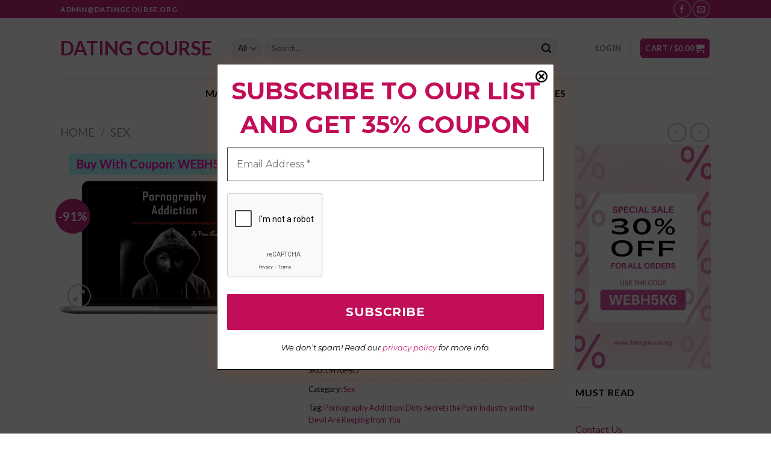

--- FILE ---
content_type: text/html; charset=UTF-8
request_url: https://www.datingcourse.net/pornography-addiction-dirty-secrets-the-porn-industry-and-the-devil-are-keeping-from-you/
body_size: 36670
content:
<!DOCTYPE html>
<!--[if IE 9 ]> <html lang="en-US" prefix="og: https://ogp.me/ns#" class="ie9 loading-site no-js"> <![endif]-->
<!--[if IE 8 ]> <html lang="en-US" prefix="og: https://ogp.me/ns#" class="ie8 loading-site no-js"> <![endif]-->
<!--[if (gte IE 9)|!(IE)]><!--><html lang="en-US" prefix="og: https://ogp.me/ns#" class="loading-site no-js"> <!--<![endif]-->
<head>
	<meta charset="UTF-8" />
	<link rel="profile" href="https://gmpg.org/xfn/11" />
	<link rel="pingback" href="https://www.datingcourse.net/xmlrpc.php" />

	<script>(function(html){html.className = html.className.replace(/\bno-js\b/,'js')})(document.documentElement);</script>
	<style>img:is([sizes="auto" i], [sizes^="auto," i]) { contain-intrinsic-size: 3000px 1500px }</style>
	<meta name="viewport" content="width=device-width, initial-scale=1, maximum-scale=1" /><!-- Jetpack Site Verification Tags -->
<meta name="google-site-verification" content="GMmX1VfG316wwKA20JqqpukpFh49_9C3fKjUVdpQvJI" />
<meta name="yandex-verification" content="fabb6c330969469c" />
<script>window._wca = window._wca || [];</script>

<!-- Search Engine Optimization by Rank Math - https://rankmath.com/ -->
<title>Download Pornography Addiction: Dirty Secrets the Porn Industry and the Devil Are Keeping from You &ndash; Dating Course</title>
<meta name="description" content="Pornography Addiction: Dirty Secrets the Porn Industry and the Devil Are Keeping from You contains every detailed piece of information you need"/>
<meta name="robots" content="follow, index, max-snippet:-1, max-video-preview:-1, max-image-preview:large"/>
<link rel="canonical" href="https://www.datingcourse.net/pornography-addiction-dirty-secrets-the-porn-industry-and-the-devil-are-keeping-from-you/" />
<meta property="og:locale" content="en_US" />
<meta property="og:type" content="product" />
<meta property="og:title" content="Download Pornography Addiction: Dirty Secrets the Porn Industry and the Devil Are Keeping from You &ndash; Dating Course" />
<meta property="og:description" content="Pornography Addiction: Dirty Secrets the Porn Industry and the Devil Are Keeping from You contains every detailed piece of information you need" />
<meta property="og:url" content="https://www.datingcourse.net/pornography-addiction-dirty-secrets-the-porn-industry-and-the-devil-are-keeping-from-you/" />
<meta property="og:site_name" content="Dating Course" />
<meta property="og:image" content="https://www.datingcourse.net/wp-content/uploads/2022/10/Pornography-Addiction-Dirty-Secrets-the-Porn-Industry-and-the-Devil-Are-Keeping-from-You.png" />
<meta property="og:image:secure_url" content="https://www.datingcourse.net/wp-content/uploads/2022/10/Pornography-Addiction-Dirty-Secrets-the-Porn-Industry-and-the-Devil-Are-Keeping-from-You.png" />
<meta property="og:image:width" content="701" />
<meta property="og:image:height" content="405" />
<meta property="og:image:alt" content="Pornography Addiction: Dirty Secrets the Porn Industry and the Devil Are Keeping from You" />
<meta property="og:image:type" content="image/png" />
<meta property="product:price:amount" content="9" />
<meta property="product:price:currency" content="USD" />
<meta property="product:availability" content="instock" />
<meta name="twitter:card" content="summary_large_image" />
<meta name="twitter:title" content="Download Pornography Addiction: Dirty Secrets the Porn Industry and the Devil Are Keeping from You &ndash; Dating Course" />
<meta name="twitter:description" content="Pornography Addiction: Dirty Secrets the Porn Industry and the Devil Are Keeping from You contains every detailed piece of information you need" />
<meta name="twitter:image" content="https://www.datingcourse.net/wp-content/uploads/2022/10/Pornography-Addiction-Dirty-Secrets-the-Porn-Industry-and-the-Devil-Are-Keeping-from-You.png" />
<meta name="twitter:label1" content="Price" />
<meta name="twitter:data1" content="&#036;9.00" />
<meta name="twitter:label2" content="Availability" />
<meta name="twitter:data2" content="In stock" />
<script type="application/ld+json" class="rank-math-schema">{"@context":"https://schema.org","@graph":[{"@type":"Organization","@id":"https://www.datingcourse.net/#organization","name":"Dating Course","url":"https://datingcourse.org"},{"@type":"WebSite","@id":"https://www.datingcourse.net/#website","url":"https://www.datingcourse.net","name":"Dating Course","alternateName":"Dating Course offers expert-led dating courses to boost your confidence and build meaningful relationships.","publisher":{"@id":"https://www.datingcourse.net/#organization"},"inLanguage":"en-US"},{"@type":"ImageObject","@id":"https://www.datingcourse.net/wp-content/uploads/2022/10/Pornography-Addiction-Dirty-Secrets-the-Porn-Industry-and-the-Devil-Are-Keeping-from-You.png","url":"https://www.datingcourse.net/wp-content/uploads/2022/10/Pornography-Addiction-Dirty-Secrets-the-Porn-Industry-and-the-Devil-Are-Keeping-from-You.png","width":"701","height":"405","caption":"Pornography Addiction: Dirty Secrets the Porn Industry and the Devil Are Keeping from You","inLanguage":"en-US"},{"@type":"ItemPage","@id":"https://www.datingcourse.net/pornography-addiction-dirty-secrets-the-porn-industry-and-the-devil-are-keeping-from-you/#webpage","url":"https://www.datingcourse.net/pornography-addiction-dirty-secrets-the-porn-industry-and-the-devil-are-keeping-from-you/","name":"Download Pornography Addiction: Dirty Secrets the Porn Industry and the Devil Are Keeping from You &ndash; Dating Course","datePublished":"2022-10-21T07:54:19+00:00","dateModified":"2022-10-21T07:54:19+00:00","isPartOf":{"@id":"https://www.datingcourse.net/#website"},"primaryImageOfPage":{"@id":"https://www.datingcourse.net/wp-content/uploads/2022/10/Pornography-Addiction-Dirty-Secrets-the-Porn-Industry-and-the-Devil-Are-Keeping-from-You.png"},"inLanguage":"en-US"},{"@type":"Product","name":"Download Pornography Addiction: Dirty Secrets the Porn Industry and the Devil Are Keeping from You &ndash; Dating Course","description":"Pornography Addiction: Dirty Secrets the Porn Industry and the Devil Are Keeping from You contains every detailed piece of information you need","sku":"L9I70EBD","category":"Sex","mainEntityOfPage":{"@id":"https://www.datingcourse.net/pornography-addiction-dirty-secrets-the-porn-industry-and-the-devil-are-keeping-from-you/#webpage"},"image":[{"@type":"ImageObject","url":"https://www.datingcourse.net/wp-content/uploads/2022/10/Pornography-Addiction-Dirty-Secrets-the-Porn-Industry-and-the-Devil-Are-Keeping-from-You.png","height":"405","width":"701"}],"offers":{"@type":"Offer","price":"9.00","priceCurrency":"USD","priceValidUntil":"2027-12-31","availability":"https://schema.org/InStock","itemCondition":"NewCondition","url":"https://www.datingcourse.net/pornography-addiction-dirty-secrets-the-porn-industry-and-the-devil-are-keeping-from-you/","seller":{"@type":"Organization","@id":"https://www.datingcourse.net/","name":"Dating Course","url":"https://www.datingcourse.net","logo":""}},"@id":"https://www.datingcourse.net/pornography-addiction-dirty-secrets-the-porn-industry-and-the-devil-are-keeping-from-you/#richSnippet"}]}</script>
<!-- /Rank Math WordPress SEO plugin -->

<link rel='dns-prefetch' href='//stats.wp.com' />
<link rel='dns-prefetch' href='//fonts.googleapis.com' />
<link rel="alternate" type="application/rss+xml" title="Dating Course &raquo; Feed" href="https://www.datingcourse.net/feed/" />
<link rel="alternate" type="application/rss+xml" title="Dating Course &raquo; Comments Feed" href="https://www.datingcourse.net/comments/feed/" />
<script type="text/javascript">
/* <![CDATA[ */
window._wpemojiSettings = {"baseUrl":"https:\/\/s.w.org\/images\/core\/emoji\/15.1.0\/72x72\/","ext":".png","svgUrl":"https:\/\/s.w.org\/images\/core\/emoji\/15.1.0\/svg\/","svgExt":".svg","source":{"concatemoji":"https:\/\/www.datingcourse.net\/wp-includes\/js\/wp-emoji-release.min.js?ver=6.8.1"}};
/*! This file is auto-generated */
!function(i,n){var o,s,e;function c(e){try{var t={supportTests:e,timestamp:(new Date).valueOf()};sessionStorage.setItem(o,JSON.stringify(t))}catch(e){}}function p(e,t,n){e.clearRect(0,0,e.canvas.width,e.canvas.height),e.fillText(t,0,0);var t=new Uint32Array(e.getImageData(0,0,e.canvas.width,e.canvas.height).data),r=(e.clearRect(0,0,e.canvas.width,e.canvas.height),e.fillText(n,0,0),new Uint32Array(e.getImageData(0,0,e.canvas.width,e.canvas.height).data));return t.every(function(e,t){return e===r[t]})}function u(e,t,n){switch(t){case"flag":return n(e,"\ud83c\udff3\ufe0f\u200d\u26a7\ufe0f","\ud83c\udff3\ufe0f\u200b\u26a7\ufe0f")?!1:!n(e,"\ud83c\uddfa\ud83c\uddf3","\ud83c\uddfa\u200b\ud83c\uddf3")&&!n(e,"\ud83c\udff4\udb40\udc67\udb40\udc62\udb40\udc65\udb40\udc6e\udb40\udc67\udb40\udc7f","\ud83c\udff4\u200b\udb40\udc67\u200b\udb40\udc62\u200b\udb40\udc65\u200b\udb40\udc6e\u200b\udb40\udc67\u200b\udb40\udc7f");case"emoji":return!n(e,"\ud83d\udc26\u200d\ud83d\udd25","\ud83d\udc26\u200b\ud83d\udd25")}return!1}function f(e,t,n){var r="undefined"!=typeof WorkerGlobalScope&&self instanceof WorkerGlobalScope?new OffscreenCanvas(300,150):i.createElement("canvas"),a=r.getContext("2d",{willReadFrequently:!0}),o=(a.textBaseline="top",a.font="600 32px Arial",{});return e.forEach(function(e){o[e]=t(a,e,n)}),o}function t(e){var t=i.createElement("script");t.src=e,t.defer=!0,i.head.appendChild(t)}"undefined"!=typeof Promise&&(o="wpEmojiSettingsSupports",s=["flag","emoji"],n.supports={everything:!0,everythingExceptFlag:!0},e=new Promise(function(e){i.addEventListener("DOMContentLoaded",e,{once:!0})}),new Promise(function(t){var n=function(){try{var e=JSON.parse(sessionStorage.getItem(o));if("object"==typeof e&&"number"==typeof e.timestamp&&(new Date).valueOf()<e.timestamp+604800&&"object"==typeof e.supportTests)return e.supportTests}catch(e){}return null}();if(!n){if("undefined"!=typeof Worker&&"undefined"!=typeof OffscreenCanvas&&"undefined"!=typeof URL&&URL.createObjectURL&&"undefined"!=typeof Blob)try{var e="postMessage("+f.toString()+"("+[JSON.stringify(s),u.toString(),p.toString()].join(",")+"));",r=new Blob([e],{type:"text/javascript"}),a=new Worker(URL.createObjectURL(r),{name:"wpTestEmojiSupports"});return void(a.onmessage=function(e){c(n=e.data),a.terminate(),t(n)})}catch(e){}c(n=f(s,u,p))}t(n)}).then(function(e){for(var t in e)n.supports[t]=e[t],n.supports.everything=n.supports.everything&&n.supports[t],"flag"!==t&&(n.supports.everythingExceptFlag=n.supports.everythingExceptFlag&&n.supports[t]);n.supports.everythingExceptFlag=n.supports.everythingExceptFlag&&!n.supports.flag,n.DOMReady=!1,n.readyCallback=function(){n.DOMReady=!0}}).then(function(){return e}).then(function(){var e;n.supports.everything||(n.readyCallback(),(e=n.source||{}).concatemoji?t(e.concatemoji):e.wpemoji&&e.twemoji&&(t(e.twemoji),t(e.wpemoji)))}))}((window,document),window._wpemojiSettings);
/* ]]> */
</script>
<link rel='stylesheet' id='font-awesome-css' href='https://www.datingcourse.net/wp-content/plugins/advanced-product-labels-for-woocommerce/berocket/assets/css/font-awesome.min.css?ver=6.8.1' type='text/css' media='all' />
<link rel='stylesheet' id='berocket_products_label_style-css' href='https://www.datingcourse.net/wp-content/plugins/advanced-product-labels-for-woocommerce/css/frontend.css?ver=1.2.9.2' type='text/css' media='all' />
<style id='berocket_products_label_style-inline-css' type='text/css'>

        .berocket_better_labels:before,
        .berocket_better_labels:after {
            clear: both;
            content: " ";
            display: block;
        }
        .berocket_better_labels.berocket_better_labels_image {
            position: absolute!important;
            top: 0px!important;
            bottom: 0px!important;
            left: 0px!important;
            right: 0px!important;
            pointer-events: none;
        }
        .berocket_better_labels.berocket_better_labels_image * {
            pointer-events: none;
        }
        .berocket_better_labels.berocket_better_labels_image img,
        .berocket_better_labels.berocket_better_labels_image .fa,
        .berocket_better_labels.berocket_better_labels_image .berocket_color_label,
        .berocket_better_labels.berocket_better_labels_image .berocket_image_background,
        .berocket_better_labels .berocket_better_labels_line .br_alabel,
        .berocket_better_labels .berocket_better_labels_line .br_alabel span {
            pointer-events: all;
        }
        .berocket_better_labels .berocket_color_label,
        .br_alabel .berocket_color_label {
            width: 100%;
            height: 100%;
            display: block;
        }
        .berocket_better_labels .berocket_better_labels_position_left {
            text-align:left;
            float: left;
            clear: left;
        }
        .berocket_better_labels .berocket_better_labels_position_center {
            text-align:center;
        }
        .berocket_better_labels .berocket_better_labels_position_right {
            text-align:right;
            float: right;
            clear: right;
        }
        .berocket_better_labels.berocket_better_labels_label {
            clear: both
        }
        .berocket_better_labels .berocket_better_labels_line {
            line-height: 1px;
        }
        .berocket_better_labels.berocket_better_labels_label .berocket_better_labels_line {
            clear: none;
        }
        .berocket_better_labels .berocket_better_labels_position_left .berocket_better_labels_line {
            clear: left;
        }
        .berocket_better_labels .berocket_better_labels_position_right .berocket_better_labels_line {
            clear: right;
        }
        .berocket_better_labels .berocket_better_labels_line .br_alabel {
            display: inline-block;
            position: relative;
            top: 0!important;
            left: 0!important;
            right: 0!important;
            line-height: 1px;
        }.berocket_better_labels .berocket_better_labels_position {
                display: flex;
                flex-direction: column;
            }
            .berocket_better_labels .berocket_better_labels_position.berocket_better_labels_position_left {
                align-items: start;
            }
            .berocket_better_labels .berocket_better_labels_position.berocket_better_labels_position_right {
                align-items: end;
            }
            .rtl .berocket_better_labels .berocket_better_labels_position.berocket_better_labels_position_left {
                align-items: end;
            }
            .rtl .berocket_better_labels .berocket_better_labels_position.berocket_better_labels_position_right {
                align-items: start;
            }
            .berocket_better_labels .berocket_better_labels_position.berocket_better_labels_position_center {
                align-items: center;
            }
            .berocket_better_labels .berocket_better_labels_position .berocket_better_labels_inline {
                display: flex;
                align-items: start;
            }
</style>
<link rel='stylesheet' id='partial-payment-blocks-integration-css' href='https://www.datingcourse.net/wp-content/plugins/woo-wallet/build/partial-payment/style-index.css?ver=1.5.13' type='text/css' media='all' />
<style id='wp-emoji-styles-inline-css' type='text/css'>

	img.wp-smiley, img.emoji {
		display: inline !important;
		border: none !important;
		box-shadow: none !important;
		height: 1em !important;
		width: 1em !important;
		margin: 0 0.07em !important;
		vertical-align: -0.1em !important;
		background: none !important;
		padding: 0 !important;
	}
</style>
<link rel='stylesheet' id='wp-block-library-css' href='https://www.datingcourse.net/wp-includes/css/dist/block-library/style.min.css?ver=6.8.1' type='text/css' media='all' />
<style id='classic-theme-styles-inline-css' type='text/css'>
/*! This file is auto-generated */
.wp-block-button__link{color:#fff;background-color:#32373c;border-radius:9999px;box-shadow:none;text-decoration:none;padding:calc(.667em + 2px) calc(1.333em + 2px);font-size:1.125em}.wp-block-file__button{background:#32373c;color:#fff;text-decoration:none}
</style>
<link rel='stylesheet' id='wp-components-css' href='https://www.datingcourse.net/wp-includes/css/dist/components/style.min.css?ver=6.8.1' type='text/css' media='all' />
<link rel='stylesheet' id='wptelegram_widget-blocks-0-css' href='https://www.datingcourse.net/wp-content/plugins/wptelegram-widget/assets/build/dist/blocks-C9ogPNk6.css' type='text/css' media='all' />
<style id='wptelegram_widget-blocks-0-inline-css' type='text/css'>
:root {--wptelegram-widget-join-link-bg-color: #389ce9;--wptelegram-widget-join-link-color: #fff}
</style>
<link rel='stylesheet' id='mediaelement-css' href='https://www.datingcourse.net/wp-includes/js/mediaelement/mediaelementplayer-legacy.min.css?ver=4.2.17' type='text/css' media='all' />
<link rel='stylesheet' id='wp-mediaelement-css' href='https://www.datingcourse.net/wp-includes/js/mediaelement/wp-mediaelement.min.css?ver=6.8.1' type='text/css' media='all' />
<style id='jetpack-sharing-buttons-style-inline-css' type='text/css'>
.jetpack-sharing-buttons__services-list{display:flex;flex-direction:row;flex-wrap:wrap;gap:0;list-style-type:none;margin:5px;padding:0}.jetpack-sharing-buttons__services-list.has-small-icon-size{font-size:12px}.jetpack-sharing-buttons__services-list.has-normal-icon-size{font-size:16px}.jetpack-sharing-buttons__services-list.has-large-icon-size{font-size:24px}.jetpack-sharing-buttons__services-list.has-huge-icon-size{font-size:36px}@media print{.jetpack-sharing-buttons__services-list{display:none!important}}.editor-styles-wrapper .wp-block-jetpack-sharing-buttons{gap:0;padding-inline-start:0}ul.jetpack-sharing-buttons__services-list.has-background{padding:1.25em 2.375em}
</style>
<link rel='stylesheet' id='wptelegram_widget-public-0-css' href='https://www.datingcourse.net/wp-content/plugins/wptelegram-widget/assets/build/dist/public-DEib7km8.css' type='text/css' media='all' />
<style id='global-styles-inline-css' type='text/css'>
:root{--wp--preset--aspect-ratio--square: 1;--wp--preset--aspect-ratio--4-3: 4/3;--wp--preset--aspect-ratio--3-4: 3/4;--wp--preset--aspect-ratio--3-2: 3/2;--wp--preset--aspect-ratio--2-3: 2/3;--wp--preset--aspect-ratio--16-9: 16/9;--wp--preset--aspect-ratio--9-16: 9/16;--wp--preset--color--black: #000000;--wp--preset--color--cyan-bluish-gray: #abb8c3;--wp--preset--color--white: #ffffff;--wp--preset--color--pale-pink: #f78da7;--wp--preset--color--vivid-red: #cf2e2e;--wp--preset--color--luminous-vivid-orange: #ff6900;--wp--preset--color--luminous-vivid-amber: #fcb900;--wp--preset--color--light-green-cyan: #7bdcb5;--wp--preset--color--vivid-green-cyan: #00d084;--wp--preset--color--pale-cyan-blue: #8ed1fc;--wp--preset--color--vivid-cyan-blue: #0693e3;--wp--preset--color--vivid-purple: #9b51e0;--wp--preset--gradient--vivid-cyan-blue-to-vivid-purple: linear-gradient(135deg,rgba(6,147,227,1) 0%,rgb(155,81,224) 100%);--wp--preset--gradient--light-green-cyan-to-vivid-green-cyan: linear-gradient(135deg,rgb(122,220,180) 0%,rgb(0,208,130) 100%);--wp--preset--gradient--luminous-vivid-amber-to-luminous-vivid-orange: linear-gradient(135deg,rgba(252,185,0,1) 0%,rgba(255,105,0,1) 100%);--wp--preset--gradient--luminous-vivid-orange-to-vivid-red: linear-gradient(135deg,rgba(255,105,0,1) 0%,rgb(207,46,46) 100%);--wp--preset--gradient--very-light-gray-to-cyan-bluish-gray: linear-gradient(135deg,rgb(238,238,238) 0%,rgb(169,184,195) 100%);--wp--preset--gradient--cool-to-warm-spectrum: linear-gradient(135deg,rgb(74,234,220) 0%,rgb(151,120,209) 20%,rgb(207,42,186) 40%,rgb(238,44,130) 60%,rgb(251,105,98) 80%,rgb(254,248,76) 100%);--wp--preset--gradient--blush-light-purple: linear-gradient(135deg,rgb(255,206,236) 0%,rgb(152,150,240) 100%);--wp--preset--gradient--blush-bordeaux: linear-gradient(135deg,rgb(254,205,165) 0%,rgb(254,45,45) 50%,rgb(107,0,62) 100%);--wp--preset--gradient--luminous-dusk: linear-gradient(135deg,rgb(255,203,112) 0%,rgb(199,81,192) 50%,rgb(65,88,208) 100%);--wp--preset--gradient--pale-ocean: linear-gradient(135deg,rgb(255,245,203) 0%,rgb(182,227,212) 50%,rgb(51,167,181) 100%);--wp--preset--gradient--electric-grass: linear-gradient(135deg,rgb(202,248,128) 0%,rgb(113,206,126) 100%);--wp--preset--gradient--midnight: linear-gradient(135deg,rgb(2,3,129) 0%,rgb(40,116,252) 100%);--wp--preset--font-size--small: 13px;--wp--preset--font-size--medium: 20px;--wp--preset--font-size--large: 36px;--wp--preset--font-size--x-large: 42px;--wp--preset--font-family--inter: "Inter", sans-serif;--wp--preset--font-family--cardo: Cardo;--wp--preset--spacing--20: 0.44rem;--wp--preset--spacing--30: 0.67rem;--wp--preset--spacing--40: 1rem;--wp--preset--spacing--50: 1.5rem;--wp--preset--spacing--60: 2.25rem;--wp--preset--spacing--70: 3.38rem;--wp--preset--spacing--80: 5.06rem;--wp--preset--shadow--natural: 6px 6px 9px rgba(0, 0, 0, 0.2);--wp--preset--shadow--deep: 12px 12px 50px rgba(0, 0, 0, 0.4);--wp--preset--shadow--sharp: 6px 6px 0px rgba(0, 0, 0, 0.2);--wp--preset--shadow--outlined: 6px 6px 0px -3px rgba(255, 255, 255, 1), 6px 6px rgba(0, 0, 0, 1);--wp--preset--shadow--crisp: 6px 6px 0px rgba(0, 0, 0, 1);}:where(.is-layout-flex){gap: 0.5em;}:where(.is-layout-grid){gap: 0.5em;}body .is-layout-flex{display: flex;}.is-layout-flex{flex-wrap: wrap;align-items: center;}.is-layout-flex > :is(*, div){margin: 0;}body .is-layout-grid{display: grid;}.is-layout-grid > :is(*, div){margin: 0;}:where(.wp-block-columns.is-layout-flex){gap: 2em;}:where(.wp-block-columns.is-layout-grid){gap: 2em;}:where(.wp-block-post-template.is-layout-flex){gap: 1.25em;}:where(.wp-block-post-template.is-layout-grid){gap: 1.25em;}.has-black-color{color: var(--wp--preset--color--black) !important;}.has-cyan-bluish-gray-color{color: var(--wp--preset--color--cyan-bluish-gray) !important;}.has-white-color{color: var(--wp--preset--color--white) !important;}.has-pale-pink-color{color: var(--wp--preset--color--pale-pink) !important;}.has-vivid-red-color{color: var(--wp--preset--color--vivid-red) !important;}.has-luminous-vivid-orange-color{color: var(--wp--preset--color--luminous-vivid-orange) !important;}.has-luminous-vivid-amber-color{color: var(--wp--preset--color--luminous-vivid-amber) !important;}.has-light-green-cyan-color{color: var(--wp--preset--color--light-green-cyan) !important;}.has-vivid-green-cyan-color{color: var(--wp--preset--color--vivid-green-cyan) !important;}.has-pale-cyan-blue-color{color: var(--wp--preset--color--pale-cyan-blue) !important;}.has-vivid-cyan-blue-color{color: var(--wp--preset--color--vivid-cyan-blue) !important;}.has-vivid-purple-color{color: var(--wp--preset--color--vivid-purple) !important;}.has-black-background-color{background-color: var(--wp--preset--color--black) !important;}.has-cyan-bluish-gray-background-color{background-color: var(--wp--preset--color--cyan-bluish-gray) !important;}.has-white-background-color{background-color: var(--wp--preset--color--white) !important;}.has-pale-pink-background-color{background-color: var(--wp--preset--color--pale-pink) !important;}.has-vivid-red-background-color{background-color: var(--wp--preset--color--vivid-red) !important;}.has-luminous-vivid-orange-background-color{background-color: var(--wp--preset--color--luminous-vivid-orange) !important;}.has-luminous-vivid-amber-background-color{background-color: var(--wp--preset--color--luminous-vivid-amber) !important;}.has-light-green-cyan-background-color{background-color: var(--wp--preset--color--light-green-cyan) !important;}.has-vivid-green-cyan-background-color{background-color: var(--wp--preset--color--vivid-green-cyan) !important;}.has-pale-cyan-blue-background-color{background-color: var(--wp--preset--color--pale-cyan-blue) !important;}.has-vivid-cyan-blue-background-color{background-color: var(--wp--preset--color--vivid-cyan-blue) !important;}.has-vivid-purple-background-color{background-color: var(--wp--preset--color--vivid-purple) !important;}.has-black-border-color{border-color: var(--wp--preset--color--black) !important;}.has-cyan-bluish-gray-border-color{border-color: var(--wp--preset--color--cyan-bluish-gray) !important;}.has-white-border-color{border-color: var(--wp--preset--color--white) !important;}.has-pale-pink-border-color{border-color: var(--wp--preset--color--pale-pink) !important;}.has-vivid-red-border-color{border-color: var(--wp--preset--color--vivid-red) !important;}.has-luminous-vivid-orange-border-color{border-color: var(--wp--preset--color--luminous-vivid-orange) !important;}.has-luminous-vivid-amber-border-color{border-color: var(--wp--preset--color--luminous-vivid-amber) !important;}.has-light-green-cyan-border-color{border-color: var(--wp--preset--color--light-green-cyan) !important;}.has-vivid-green-cyan-border-color{border-color: var(--wp--preset--color--vivid-green-cyan) !important;}.has-pale-cyan-blue-border-color{border-color: var(--wp--preset--color--pale-cyan-blue) !important;}.has-vivid-cyan-blue-border-color{border-color: var(--wp--preset--color--vivid-cyan-blue) !important;}.has-vivid-purple-border-color{border-color: var(--wp--preset--color--vivid-purple) !important;}.has-vivid-cyan-blue-to-vivid-purple-gradient-background{background: var(--wp--preset--gradient--vivid-cyan-blue-to-vivid-purple) !important;}.has-light-green-cyan-to-vivid-green-cyan-gradient-background{background: var(--wp--preset--gradient--light-green-cyan-to-vivid-green-cyan) !important;}.has-luminous-vivid-amber-to-luminous-vivid-orange-gradient-background{background: var(--wp--preset--gradient--luminous-vivid-amber-to-luminous-vivid-orange) !important;}.has-luminous-vivid-orange-to-vivid-red-gradient-background{background: var(--wp--preset--gradient--luminous-vivid-orange-to-vivid-red) !important;}.has-very-light-gray-to-cyan-bluish-gray-gradient-background{background: var(--wp--preset--gradient--very-light-gray-to-cyan-bluish-gray) !important;}.has-cool-to-warm-spectrum-gradient-background{background: var(--wp--preset--gradient--cool-to-warm-spectrum) !important;}.has-blush-light-purple-gradient-background{background: var(--wp--preset--gradient--blush-light-purple) !important;}.has-blush-bordeaux-gradient-background{background: var(--wp--preset--gradient--blush-bordeaux) !important;}.has-luminous-dusk-gradient-background{background: var(--wp--preset--gradient--luminous-dusk) !important;}.has-pale-ocean-gradient-background{background: var(--wp--preset--gradient--pale-ocean) !important;}.has-electric-grass-gradient-background{background: var(--wp--preset--gradient--electric-grass) !important;}.has-midnight-gradient-background{background: var(--wp--preset--gradient--midnight) !important;}.has-small-font-size{font-size: var(--wp--preset--font-size--small) !important;}.has-medium-font-size{font-size: var(--wp--preset--font-size--medium) !important;}.has-large-font-size{font-size: var(--wp--preset--font-size--large) !important;}.has-x-large-font-size{font-size: var(--wp--preset--font-size--x-large) !important;}
:where(.wp-block-post-template.is-layout-flex){gap: 1.25em;}:where(.wp-block-post-template.is-layout-grid){gap: 1.25em;}
:where(.wp-block-columns.is-layout-flex){gap: 2em;}:where(.wp-block-columns.is-layout-grid){gap: 2em;}
:root :where(.wp-block-pullquote){font-size: 1.5em;line-height: 1.6;}
</style>
<link rel='stylesheet' id='pb_animate-css' href='https://www.datingcourse.net/wp-content/plugins/ays-popup-box/public/css/animate.css?ver=5.5.1' type='text/css' media='all' />
<link rel='stylesheet' id='photoswipe-css' href='https://www.datingcourse.net/wp-content/plugins/woocommerce/assets/css/photoswipe/photoswipe.min.css?ver=9.5.3' type='text/css' media='all' />
<link rel='stylesheet' id='photoswipe-default-skin-css' href='https://www.datingcourse.net/wp-content/plugins/woocommerce/assets/css/photoswipe/default-skin/default-skin.min.css?ver=9.5.3' type='text/css' media='all' />
<style id='woocommerce-inline-inline-css' type='text/css'>
.woocommerce form .form-row .required { visibility: visible; }
</style>
<link rel='stylesheet' id='flatsome-icons-css' href='https://www.datingcourse.net/wp-content/themes/flatsome/assets/css/fl-icons.css?ver=3.12' type='text/css' media='all' />
<link rel='stylesheet' id='woo-wallet-style-css' href='https://www.datingcourse.net/wp-content/plugins/woo-wallet/build/frontend/main.css?ver=1.5.13' type='text/css' media='all' />
<link rel='stylesheet' id='flatsome-main-css' href='https://www.datingcourse.net/wp-content/themes/flatsome/assets/css/flatsome.css?ver=3.13.3' type='text/css' media='all' />
<link rel='stylesheet' id='flatsome-shop-css' href='https://www.datingcourse.net/wp-content/themes/flatsome/assets/css/flatsome-shop.css?ver=3.13.3' type='text/css' media='all' />
<link rel='stylesheet' id='flatsome-style-css' href='https://www.datingcourse.net/wp-content/themes/flatsome-child/style.css?ver=3.0' type='text/css' media='all' />
<link rel='stylesheet' id='flatsome-googlefonts-css' href='//fonts.googleapis.com/css?family=Lato%3Aregular%2Cregular%2Cregular%2C700%7CDancing+Script%3Aregular%2C400&#038;display=swap&#038;ver=3.9' type='text/css' media='all' />
<script type="text/javascript" src="https://www.datingcourse.net/wp-includes/js/jquery/jquery.min.js?ver=3.7.1" id="jquery-core-js"></script>
<script type="text/javascript" src="https://www.datingcourse.net/wp-includes/js/jquery/jquery-migrate.min.js?ver=3.4.1" id="jquery-migrate-js"></script>
<script type="text/javascript" id="ays-pb-js-extra">
/* <![CDATA[ */
var pbLocalizeObj = {"ajax":"https:\/\/www.datingcourse.net\/wp-admin\/admin-ajax.php","seconds":"seconds","thisWillClose":"This will close in","icons":{"close_icon":"<svg class=\"ays_pb_material_close_icon\" xmlns=\"https:\/\/www.w3.org\/2000\/svg\" height=\"36px\" viewBox=\"0 0 24 24\" width=\"36px\" fill=\"#000000\" alt=\"Pop-up Close\"><path d=\"M0 0h24v24H0z\" fill=\"none\"\/><path d=\"M19 6.41L17.59 5 12 10.59 6.41 5 5 6.41 10.59 12 5 17.59 6.41 19 12 13.41 17.59 19 19 17.59 13.41 12z\"\/><\/svg>","close_circle_icon":"<svg class=\"ays_pb_material_close_circle_icon\" xmlns=\"https:\/\/www.w3.org\/2000\/svg\" height=\"24\" viewBox=\"0 0 24 24\" width=\"36\" alt=\"Pop-up Close\"><path d=\"M0 0h24v24H0z\" fill=\"none\"\/><path d=\"M12 2C6.47 2 2 6.47 2 12s4.47 10 10 10 10-4.47 10-10S17.53 2 12 2zm5 13.59L15.59 17 12 13.41 8.41 17 7 15.59 10.59 12 7 8.41 8.41 7 12 10.59 15.59 7 17 8.41 13.41 12 17 15.59z\"\/><\/svg>","volume_up_icon":"<svg class=\"ays_pb_fa_volume\" xmlns=\"https:\/\/www.w3.org\/2000\/svg\" height=\"24\" viewBox=\"0 0 24 24\" width=\"36\"><path d=\"M0 0h24v24H0z\" fill=\"none\"\/><path d=\"M3 9v6h4l5 5V4L7 9H3zm13.5 3c0-1.77-1.02-3.29-2.5-4.03v8.05c1.48-.73 2.5-2.25 2.5-4.02zM14 3.23v2.06c2.89.86 5 3.54 5 6.71s-2.11 5.85-5 6.71v2.06c4.01-.91 7-4.49 7-8.77s-2.99-7.86-7-8.77z\"\/><\/svg>","volume_mute_icon":"<svg xmlns=\"https:\/\/www.w3.org\/2000\/svg\" height=\"24\" viewBox=\"0 0 24 24\" width=\"24\"><path d=\"M0 0h24v24H0z\" fill=\"none\"\/><path d=\"M7 9v6h4l5 5V4l-5 5H7z\"\/><\/svg>"}};
/* ]]> */
</script>
<script type="text/javascript" src="https://www.datingcourse.net/wp-content/plugins/ays-popup-box/public/js/ays-pb-public.js?ver=5.5.1" id="ays-pb-js"></script>
<script type="text/javascript" src="https://www.datingcourse.net/wp-content/plugins/woocommerce/assets/js/jquery-blockui/jquery.blockUI.min.js?ver=2.7.0-wc.9.5.3" id="jquery-blockui-js" defer="defer" data-wp-strategy="defer"></script>
<script type="text/javascript" id="wc-add-to-cart-js-extra">
/* <![CDATA[ */
var wc_add_to_cart_params = {"ajax_url":"\/wp-admin\/admin-ajax.php","wc_ajax_url":"\/?wc-ajax=%%endpoint%%","i18n_view_cart":"View cart","cart_url":"https:\/\/www.datingcourse.net\/cart\/","is_cart":"","cart_redirect_after_add":"no"};
/* ]]> */
</script>
<script type="text/javascript" src="https://www.datingcourse.net/wp-content/plugins/woocommerce/assets/js/frontend/add-to-cart.min.js?ver=9.5.3" id="wc-add-to-cart-js" defer="defer" data-wp-strategy="defer"></script>
<script type="text/javascript" src="https://www.datingcourse.net/wp-content/plugins/woocommerce/assets/js/photoswipe/photoswipe.min.js?ver=4.1.1-wc.9.5.3" id="photoswipe-js" defer="defer" data-wp-strategy="defer"></script>
<script type="text/javascript" src="https://www.datingcourse.net/wp-content/plugins/woocommerce/assets/js/photoswipe/photoswipe-ui-default.min.js?ver=4.1.1-wc.9.5.3" id="photoswipe-ui-default-js" defer="defer" data-wp-strategy="defer"></script>
<script type="text/javascript" id="wc-single-product-js-extra">
/* <![CDATA[ */
var wc_single_product_params = {"i18n_required_rating_text":"Please select a rating","i18n_product_gallery_trigger_text":"View full-screen image gallery","review_rating_required":"yes","flexslider":{"rtl":false,"animation":"slide","smoothHeight":true,"directionNav":false,"controlNav":"thumbnails","slideshow":false,"animationSpeed":500,"animationLoop":false,"allowOneSlide":false},"zoom_enabled":"","zoom_options":[],"photoswipe_enabled":"1","photoswipe_options":{"shareEl":false,"closeOnScroll":false,"history":false,"hideAnimationDuration":0,"showAnimationDuration":0},"flexslider_enabled":""};
/* ]]> */
</script>
<script type="text/javascript" src="https://www.datingcourse.net/wp-content/plugins/woocommerce/assets/js/frontend/single-product.min.js?ver=9.5.3" id="wc-single-product-js" defer="defer" data-wp-strategy="defer"></script>
<script type="text/javascript" src="https://www.datingcourse.net/wp-content/plugins/woocommerce/assets/js/js-cookie/js.cookie.min.js?ver=2.1.4-wc.9.5.3" id="js-cookie-js" defer="defer" data-wp-strategy="defer"></script>
<script type="text/javascript" id="woocommerce-js-extra">
/* <![CDATA[ */
var woocommerce_params = {"ajax_url":"\/wp-admin\/admin-ajax.php","wc_ajax_url":"\/?wc-ajax=%%endpoint%%"};
/* ]]> */
</script>
<script type="text/javascript" src="https://www.datingcourse.net/wp-content/plugins/woocommerce/assets/js/frontend/woocommerce.min.js?ver=9.5.3" id="woocommerce-js" defer="defer" data-wp-strategy="defer"></script>
<script type="text/javascript" id="alice-script-js-extra">
/* <![CDATA[ */
var myaliceai = {"is_needed_migration":"1"};
/* ]]> */
</script>
<script type="text/javascript" src="https://www.datingcourse.net/wp-content/plugins/myaliceai/js/script.js?ver=2.6.0" id="alice-script-js"></script>
<script type="text/javascript" src="https://stats.wp.com/s-202604.js" id="woocommerce-analytics-js" defer="defer" data-wp-strategy="defer"></script>
<link rel="https://api.w.org/" href="https://www.datingcourse.net/wp-json/" /><link rel="alternate" title="JSON" type="application/json" href="https://www.datingcourse.net/wp-json/wp/v2/product/4005" /><link rel="EditURI" type="application/rsd+xml" title="RSD" href="https://www.datingcourse.net/xmlrpc.php?rsd" />
<meta name="generator" content="WordPress 6.8.1" />
<link rel='shortlink' href='https://www.datingcourse.net/?p=4005' />
<link rel="alternate" title="oEmbed (JSON)" type="application/json+oembed" href="https://www.datingcourse.net/wp-json/oembed/1.0/embed?url=https%3A%2F%2Fwww.datingcourse.net%2Fpornography-addiction-dirty-secrets-the-porn-industry-and-the-devil-are-keeping-from-you%2F" />
<link rel="alternate" title="oEmbed (XML)" type="text/xml+oembed" href="https://www.datingcourse.net/wp-json/oembed/1.0/embed?url=https%3A%2F%2Fwww.datingcourse.net%2Fpornography-addiction-dirty-secrets-the-porn-industry-and-the-devil-are-keeping-from-you%2F&#038;format=xml" />
<style>.product .images {position: relative;}</style>	<style>img#wpstats{display:none}</style>
		<style>.bg{opacity: 0; transition: opacity 1s; -webkit-transition: opacity 1s;} .bg-loaded{opacity: 1;}</style><!--[if IE]><link rel="stylesheet" type="text/css" href="https://www.datingcourse.net/wp-content/themes/flatsome/assets/css/ie-fallback.css"><script src="//cdnjs.cloudflare.com/ajax/libs/html5shiv/3.6.1/html5shiv.js"></script><script>var head = document.getElementsByTagName('head')[0],style = document.createElement('style');style.type = 'text/css';style.styleSheet.cssText = ':before,:after{content:none !important';head.appendChild(style);setTimeout(function(){head.removeChild(style);}, 0);</script><script src="https://www.datingcourse.net/wp-content/themes/flatsome/assets/libs/ie-flexibility.js"></script><![endif]-->	<noscript><style>.woocommerce-product-gallery{ opacity: 1 !important; }</style></noscript>
	<script type="text/javascript" id="google_gtagjs" src="https://www.googletagmanager.com/gtag/js?id=G-L6F8H5H4SP" async="async"></script>
<script type="text/javascript" id="google_gtagjs-inline">
/* <![CDATA[ */
window.dataLayer = window.dataLayer || [];function gtag(){dataLayer.push(arguments);}gtag('js', new Date());gtag('config', 'G-L6F8H5H4SP', {} );
/* ]]> */
</script>
<style class='wp-fonts-local' type='text/css'>
@font-face{font-family:Inter;font-style:normal;font-weight:300 900;font-display:fallback;src:url('https://www.datingcourse.net/wp-content/plugins/woocommerce/assets/fonts/Inter-VariableFont_slnt,wght.woff2') format('woff2');font-stretch:normal;}
@font-face{font-family:Cardo;font-style:normal;font-weight:400;font-display:fallback;src:url('https://www.datingcourse.net/wp-content/plugins/woocommerce/assets/fonts/cardo_normal_400.woff2') format('woff2');}
</style>
<link rel="icon" href="https://www.datingcourse.net/wp-content/uploads/2022/03/cropped-Dating-Course-02-32x32.png" sizes="32x32" />
<link rel="icon" href="https://www.datingcourse.net/wp-content/uploads/2022/03/cropped-Dating-Course-02-192x192.png" sizes="192x192" />
<link rel="apple-touch-icon" href="https://www.datingcourse.net/wp-content/uploads/2022/03/cropped-Dating-Course-02-180x180.png" />
<meta name="msapplication-TileImage" content="https://www.datingcourse.net/wp-content/uploads/2022/03/cropped-Dating-Course-02-270x270.png" />
<style id="custom-css" type="text/css">:root {--primary-color: #c6267b;}html{background-color:#ffffff!important;}.full-width .ubermenu-nav, .container, .row{max-width: 1110px}.row.row-collapse{max-width: 1080px}.row.row-small{max-width: 1102.5px}.row.row-large{max-width: 1140px}.sticky-add-to-cart--active, #wrapper,#main,#main.dark{background-color: #ffffff}.header-main{height: 100px}#logo img{max-height: 100px}#logo{width:254px;}.header-bottom{min-height: 50px}.header-top{min-height: 30px}.transparent .header-main{height: 30px}.transparent #logo img{max-height: 30px}.has-transparent + .page-title:first-of-type,.has-transparent + #main > .page-title,.has-transparent + #main > div > .page-title,.has-transparent + #main .page-header-wrapper:first-of-type .page-title{padding-top: 110px;}.header.show-on-scroll,.stuck .header-main{height:70px!important}.stuck #logo img{max-height: 70px!important}.search-form{ width: 90%;}.header-bg-color, .header-wrapper {background-color: rgba(255,255,255,0.9)}.header-bottom {background-color: #ffffff}.header-main .nav > li > a{line-height: 16px }.stuck .header-main .nav > li > a{line-height: 50px }.header-bottom-nav > li > a{line-height: 16px }@media (max-width: 549px) {.header-main{height: 70px}#logo img{max-height: 70px}}/* Color */.accordion-title.active, .has-icon-bg .icon .icon-inner,.logo a, .primary.is-underline, .primary.is-link, .badge-outline .badge-inner, .nav-outline > li.active> a,.nav-outline >li.active > a, .cart-icon strong,[data-color='primary'], .is-outline.primary{color: #c6267b;}/* Color !important */[data-text-color="primary"]{color: #c6267b!important;}/* Background Color */[data-text-bg="primary"]{background-color: #c6267b;}/* Background */.scroll-to-bullets a,.featured-title, .label-new.menu-item > a:after, .nav-pagination > li > .current,.nav-pagination > li > span:hover,.nav-pagination > li > a:hover,.has-hover:hover .badge-outline .badge-inner,button[type="submit"], .button.wc-forward:not(.checkout):not(.checkout-button), .button.submit-button, .button.primary:not(.is-outline),.featured-table .title,.is-outline:hover, .has-icon:hover .icon-label,.nav-dropdown-bold .nav-column li > a:hover, .nav-dropdown.nav-dropdown-bold > li > a:hover, .nav-dropdown-bold.dark .nav-column li > a:hover, .nav-dropdown.nav-dropdown-bold.dark > li > a:hover, .is-outline:hover, .tagcloud a:hover,.grid-tools a, input[type='submit']:not(.is-form), .box-badge:hover .box-text, input.button.alt,.nav-box > li > a:hover,.nav-box > li.active > a,.nav-pills > li.active > a ,.current-dropdown .cart-icon strong, .cart-icon:hover strong, .nav-line-bottom > li > a:before, .nav-line-grow > li > a:before, .nav-line > li > a:before,.banner, .header-top, .slider-nav-circle .flickity-prev-next-button:hover svg, .slider-nav-circle .flickity-prev-next-button:hover .arrow, .primary.is-outline:hover, .button.primary:not(.is-outline), input[type='submit'].primary, input[type='submit'].primary, input[type='reset'].button, input[type='button'].primary, .badge-inner{background-color: #c6267b;}/* Border */.nav-vertical.nav-tabs > li.active > a,.scroll-to-bullets a.active,.nav-pagination > li > .current,.nav-pagination > li > span:hover,.nav-pagination > li > a:hover,.has-hover:hover .badge-outline .badge-inner,.accordion-title.active,.featured-table,.is-outline:hover, .tagcloud a:hover,blockquote, .has-border, .cart-icon strong:after,.cart-icon strong,.blockUI:before, .processing:before,.loading-spin, .slider-nav-circle .flickity-prev-next-button:hover svg, .slider-nav-circle .flickity-prev-next-button:hover .arrow, .primary.is-outline:hover{border-color: #c6267b}.nav-tabs > li.active > a{border-top-color: #c6267b}.widget_shopping_cart_content .blockUI.blockOverlay:before { border-left-color: #c6267b }.woocommerce-checkout-review-order .blockUI.blockOverlay:before { border-left-color: #c6267b }/* Fill */.slider .flickity-prev-next-button:hover svg,.slider .flickity-prev-next-button:hover .arrow{fill: #c6267b;}body{font-size: 100%;}@media screen and (max-width: 549px){body{font-size: 100%;}}body{font-family:"Lato", sans-serif}body{font-weight: 0}body{color: #000000}.nav > li > a {font-family:"Lato", sans-serif;}.mobile-sidebar-levels-2 .nav > li > ul > li > a {font-family:"Lato", sans-serif;}.nav > li > a {font-weight: 700;}.mobile-sidebar-levels-2 .nav > li > ul > li > a {font-weight: 700;}h1,h2,h3,h4,h5,h6,.heading-font, .off-canvas-center .nav-sidebar.nav-vertical > li > a{font-family: "Lato", sans-serif;}h1,h2,h3,h4,h5,h6,.heading-font,.banner h1,.banner h2{font-weight: 0;}h1,h2,h3,h4,h5,h6,.heading-font{color: #000000;}.alt-font{font-family: "Dancing Script", sans-serif;}.alt-font{font-weight: 400!important;}.header:not(.transparent) .header-bottom-nav.nav > li > a{color: #000000;}.header:not(.transparent) .header-bottom-nav.nav > li > a:hover,.header:not(.transparent) .header-bottom-nav.nav > li.active > a,.header:not(.transparent) .header-bottom-nav.nav > li.current > a,.header:not(.transparent) .header-bottom-nav.nav > li > a.active,.header:not(.transparent) .header-bottom-nav.nav > li > a.current{color: #c6267b;}.header-bottom-nav.nav-line-bottom > li > a:before,.header-bottom-nav.nav-line-grow > li > a:before,.header-bottom-nav.nav-line > li > a:before,.header-bottom-nav.nav-box > li > a:hover,.header-bottom-nav.nav-box > li.active > a,.header-bottom-nav.nav-pills > li > a:hover,.header-bottom-nav.nav-pills > li.active > a{color:#FFF!important;background-color: #c6267b;}a{color: #c6267b;}a:hover{color: #0d5b9f;}.tagcloud a:hover{border-color: #0d5b9f;background-color: #0d5b9f;}.current .breadcrumb-step, [data-icon-label]:after, .button#place_order,.button.checkout,.checkout-button,.single_add_to_cart_button.button{background-color: #c6267b!important }.badge-inner.on-sale{background-color: #c6267b}ins .woocommerce-Price-amount { color: #c6267b; }.shop-page-title.featured-title .title-bg{ background-image: url(https://www.datingcourse.net/wp-content/uploads/2022/10/Pornography-Addiction-Dirty-Secrets-the-Porn-Industry-and-the-Devil-Are-Keeping-from-You.png)!important;}@media screen and (min-width: 550px){.products .box-vertical .box-image{min-width: 300px!important;width: 300px!important;}}.footer-2{background-color: #600050}.absolute-footer, html{background-color: #230018}.page-title-small + main .product-container > .row{padding-top:0;}.label-new.menu-item > a:after{content:"New";}.label-hot.menu-item > a:after{content:"Hot";}.label-sale.menu-item > a:after{content:"Sale";}.label-popular.menu-item > a:after{content:"Popular";}</style>		<style type="text/css" id="wp-custom-css">
			.comment-author-label {
    padding: 5px;
    font-size: 14px;
    border-radius: 3px;
} 
.comment-author-label-vip {
background-color:#fbff81;   
}
.comment-author-label-customer {
background-color:#e9fff0;   
}
.comment-author-label-administrator { 
background-color:#fde9ff;
}		</style>
		</head>

<body class="wp-singular product-template-default single single-product postid-4005 wp-theme-flatsome wp-child-theme-flatsome-child theme-flatsome woocommerce woocommerce-page woocommerce-no-js full-width lightbox nav-dropdown-has-arrow nav-dropdown-has-shadow nav-dropdown-has-border">


<a class="skip-link screen-reader-text" href="#main">Skip to content</a>

<div id="wrapper">

	
	<header id="header" class="header has-sticky sticky-jump">
		<div class="header-wrapper">
			<div id="top-bar" class="header-top hide-for-sticky nav-dark">
    <div class="flex-row container">
      <div class="flex-col hide-for-medium flex-left">
          <ul class="nav nav-left medium-nav-center nav-small  nav-divided">
              <li class="html custom html_topbar_left"><strong class="uppercase"><a href="/cdn-cgi/l/email-protection" class="__cf_email__" data-cfemail="c2a3a6afabac82a6a3b6abaca5a1adb7b0b1a7ecadb0a5">[email&#160;protected]</a></strong></li>          </ul>
      </div>

      <div class="flex-col hide-for-medium flex-center">
          <ul class="nav nav-center nav-small  nav-divided">
                        </ul>
      </div>

      <div class="flex-col hide-for-medium flex-right">
         <ul class="nav top-bar-nav nav-right nav-small  nav-divided">
              <li class="html header-social-icons ml-0">
	<div class="social-icons follow-icons" ><a href="https://www.facebook.com/datingcourse.org/" target="_blank" data-label="Facebook"  rel="noopener noreferrer nofollow" class="icon button circle is-outline facebook tooltip" title="Follow on Facebook"><i class="icon-facebook" ></i></a><a href="/cdn-cgi/l/email-protection#c4bdabb1b684a1a9a5ada8" data-label="E-mail" rel="nofollow" class="icon button circle is-outline  email tooltip" title="Send us an email"><i class="icon-envelop" ></i></a></div></li>          </ul>
      </div>

            <div class="flex-col show-for-medium flex-grow">
          <ul class="nav nav-center nav-small mobile-nav  nav-divided">
              <li class="html custom html_topbar_left"><strong class="uppercase"><a href="/cdn-cgi/l/email-protection" class="__cf_email__" data-cfemail="c6a7a2abafa886a2a7b2afa8a1a5a9b3b4b5a3e8a9b4a1">[email&#160;protected]</a></strong></li>          </ul>
      </div>
      
    </div>
</div>
<div id="masthead" class="header-main ">
      <div class="header-inner flex-row container logo-left medium-logo-center" role="navigation">

          <!-- Logo -->
          <div id="logo" class="flex-col logo">
            <!-- Header logo -->
<a href="https://www.datingcourse.net/" title="Dating Course - Upgrade Your Sexual Life" rel="home">
    Dating Course</a>
          </div>

          <!-- Mobile Left Elements -->
          <div class="flex-col show-for-medium flex-left">
            <ul class="mobile-nav nav nav-left ">
              <li class="nav-icon has-icon">
  <div class="header-button">		<a href="#" data-open="#main-menu" data-pos="left" data-bg="main-menu-overlay" data-color="" class="icon primary button round is-small" aria-label="Menu" aria-controls="main-menu" aria-expanded="false">
		
		  <i class="icon-menu" ></i>
		  		</a>
	 </div> </li>            </ul>
          </div>

          <!-- Left Elements -->
          <div class="flex-col hide-for-medium flex-left
            flex-grow">
            <ul class="header-nav header-nav-main nav nav-left  nav-uppercase" >
              <li class="header-search-form search-form html relative has-icon">
	<div class="header-search-form-wrapper">
		<div class="searchform-wrapper ux-search-box relative form-flat is-normal"><form role="search" method="get" class="searchform" action="https://www.datingcourse.net/">
	<div class="flex-row relative">
					<div class="flex-col search-form-categories">
				<select class="search_categories resize-select mb-0" name="product_cat"><option value="" selected='selected'>All</option><option value="instant-delivery">»Instant Delivery</option><option value="vip">»VIP</option><option value="attraction">Attraction</option><option value="date">Date</option><option value="love">Love</option><option value="pick-up">Pick Up</option><option value="seduction">Seduction</option><option value="sex">Sex</option></select>			</div>
						<div class="flex-col flex-grow">
			<label class="screen-reader-text" for="woocommerce-product-search-field-0">Search for:</label>
			<input type="search" id="woocommerce-product-search-field-0" class="search-field mb-0" placeholder="Search&hellip;" value="" name="s" />
			<input type="hidden" name="post_type" value="product" />
					</div>
		<div class="flex-col">
			<button type="submit" value="Search" class="ux-search-submit submit-button secondary button icon mb-0" aria-label="Submit">
				<i class="icon-search" ></i>			</button>
		</div>
	</div>
	<div class="live-search-results text-left z-top"></div>
</form>
</div>	</div>
</li>            </ul>
          </div>

          <!-- Right Elements -->
          <div class="flex-col hide-for-medium flex-right">
            <ul class="header-nav header-nav-main nav nav-right  nav-uppercase">
              <li class="account-item has-icon
    "
>

<a href="https://www.datingcourse.net/my-account/"
    class="nav-top-link nav-top-not-logged-in "
    data-open="#login-form-popup"  >
    <span>
    Login      </span>
  
</a>



</li>
<li class="header-divider"></li><li class="cart-item has-icon has-dropdown">
<div class="header-button">
<a href="https://www.datingcourse.net/cart/" title="Cart" class="header-cart-link icon primary button round is-small">


<span class="header-cart-title">
   Cart   /      <span class="cart-price"><span class="woocommerce-Price-amount amount"><bdi><span class="woocommerce-Price-currencySymbol">&#36;</span>0.00</bdi></span></span>
  </span>

    <i class="icon-shopping-cart"
    data-icon-label="0">
  </i>
  </a>
</div>
 <ul class="nav-dropdown nav-dropdown-default">
    <li class="html widget_shopping_cart">
      <div class="widget_shopping_cart_content">
        

	<p class="woocommerce-mini-cart__empty-message">No products in the cart.</p>


      </div>
    </li>
     </ul>

</li>
            </ul>
          </div>

          <!-- Mobile Right Elements -->
          <div class="flex-col show-for-medium flex-right">
            <ul class="mobile-nav nav nav-right ">
              <li class="cart-item has-icon">

<div class="header-button">      <a href="https://www.datingcourse.net/cart/" class="header-cart-link off-canvas-toggle nav-top-link icon primary button round is-small" data-open="#cart-popup" data-class="off-canvas-cart" title="Cart" data-pos="right">
  
    <i class="icon-shopping-cart"
    data-icon-label="0">
  </i>
  </a>
</div>

  <!-- Cart Sidebar Popup -->
  <div id="cart-popup" class="mfp-hide widget_shopping_cart">
  <div class="cart-popup-inner inner-padding">
      <div class="cart-popup-title text-center">
          <h4 class="uppercase">Cart</h4>
          <div class="is-divider"></div>
      </div>
      <div class="widget_shopping_cart_content">
          

	<p class="woocommerce-mini-cart__empty-message">No products in the cart.</p>


      </div>
             <div class="cart-sidebar-content relative"></div>  </div>
  </div>

</li>
            </ul>
          </div>

      </div>
     
            <div class="container"><div class="top-divider full-width"></div></div>
      </div><div id="wide-nav" class="header-bottom wide-nav flex-has-center">
    <div class="flex-row container">

            
                        <div class="flex-col hide-for-medium flex-center">
                <ul class="nav header-nav header-bottom-nav nav-center  nav-line-bottom nav-size-large nav-uppercase">
                    <li id="menu-item-12507" class="menu-item menu-item-type-custom menu-item-object-custom menu-item-has-children menu-item-12507 menu-item-design-default has-dropdown"><a class="nav-top-link">Main Categories<i class="icon-angle-down" ></i></a>
<ul class="sub-menu nav-dropdown nav-dropdown-default">
	<li id="menu-item-13261" class="menu-item menu-item-type-taxonomy menu-item-object-product_cat menu-item-13261"><a href="https://www.datingcourse.net/attraction/">Attraction</a></li>
	<li id="menu-item-13263" class="menu-item menu-item-type-taxonomy menu-item-object-product_cat menu-item-13263"><a href="https://www.datingcourse.net/date/">Date</a></li>
	<li id="menu-item-13264" class="menu-item menu-item-type-taxonomy menu-item-object-product_cat menu-item-13264"><a href="https://www.datingcourse.net/love/">Love</a></li>
	<li id="menu-item-13265" class="menu-item menu-item-type-taxonomy menu-item-object-product_cat menu-item-13265"><a href="https://www.datingcourse.net/pick-up/">Pick Up</a></li>
	<li id="menu-item-13262" class="menu-item menu-item-type-taxonomy menu-item-object-product_cat menu-item-13262"><a href="https://www.datingcourse.net/seduction/">Seduction</a></li>
	<li id="menu-item-13260" class="menu-item menu-item-type-taxonomy menu-item-object-product_cat current-product-ancestor current-menu-parent current-product-parent menu-item-13260 active"><a href="https://www.datingcourse.net/sex/">Sex</a></li>
</ul>
</li>
<li id="menu-item-13346" class="menu-item menu-item-type-custom menu-item-object-custom menu-item-has-children menu-item-13346 menu-item-design-default has-dropdown"><a class="nav-top-link">Policies<i class="icon-angle-down" ></i></a>
<ul class="sub-menu nav-dropdown nav-dropdown-default">
	<li id="menu-item-13348" class="menu-item menu-item-type-post_type menu-item-object-page menu-item-13348"><a href="https://www.datingcourse.net/delivery-policy/">Delivery Policy</a></li>
	<li id="menu-item-13347" class="menu-item menu-item-type-post_type menu-item-object-page menu-item-13347"><a href="https://www.datingcourse.net/refund-policy/">Refund Policy</a></li>
</ul>
</li>
<li id="menu-item-17404" class="menu-item menu-item-type-post_type menu-item-object-page menu-item-17404 menu-item-design-default"><a href="https://www.datingcourse.net/contact-us/" class="nav-top-link">Contact</a></li>
<li id="menu-item-13696" class="menu-item menu-item-type-taxonomy menu-item-object-product_cat menu-item-13696 menu-item-design-default"><a href="https://www.datingcourse.net/vip/" class="nav-top-link">VIP</a></li>
<li id="menu-item-7270" class="menu-item menu-item-type-post_type menu-item-object-page menu-item-7270 menu-item-design-default"><a href="https://www.datingcourse.net/request-a-course/" class="nav-top-link">Request</a></li>
<li id="menu-item-16250" class="menu-item menu-item-type-post_type menu-item-object-page menu-item-16250 menu-item-design-default"><a href="https://www.datingcourse.net/resources/" class="nav-top-link">Resources</a></li>
                </ul>
            </div>
            
            
                          <div class="flex-col show-for-medium flex-grow">
                  <ul class="nav header-bottom-nav nav-center mobile-nav  nav-line-bottom nav-size-large nav-uppercase">
                      <li class="header-search-form search-form html relative has-icon">
	<div class="header-search-form-wrapper">
		<div class="searchform-wrapper ux-search-box relative form-flat is-normal"><form role="search" method="get" class="searchform" action="https://www.datingcourse.net/">
	<div class="flex-row relative">
					<div class="flex-col search-form-categories">
				<select class="search_categories resize-select mb-0" name="product_cat"><option value="" selected='selected'>All</option><option value="instant-delivery">»Instant Delivery</option><option value="vip">»VIP</option><option value="attraction">Attraction</option><option value="date">Date</option><option value="love">Love</option><option value="pick-up">Pick Up</option><option value="seduction">Seduction</option><option value="sex">Sex</option></select>			</div>
						<div class="flex-col flex-grow">
			<label class="screen-reader-text" for="woocommerce-product-search-field-1">Search for:</label>
			<input type="search" id="woocommerce-product-search-field-1" class="search-field mb-0" placeholder="Search&hellip;" value="" name="s" />
			<input type="hidden" name="post_type" value="product" />
					</div>
		<div class="flex-col">
			<button type="submit" value="Search" class="ux-search-submit submit-button secondary button icon mb-0" aria-label="Submit">
				<i class="icon-search" ></i>			</button>
		</div>
	</div>
	<div class="live-search-results text-left z-top"></div>
</form>
</div>	</div>
</li>                  </ul>
              </div>
            
    </div>
</div>

<div class="header-bg-container fill"><div class="header-bg-image fill"></div><div class="header-bg-color fill"></div></div>		</div>
	</header>

	<div class="page-title shop-page-title product-page-title">
	<div class="page-title-inner flex-row medium-flex-wrap container">
	  <div class="flex-col flex-grow medium-text-center">
	  		<div class="is-large">
	<nav class="woocommerce-breadcrumb breadcrumbs uppercase"><a href="https://www.datingcourse.net">Home</a> <span class="divider">&#47;</span> <a href="https://www.datingcourse.net/sex/">Sex</a></nav></div>
	  </div>
	  
	   <div class="flex-col medium-text-center">
		   	<ul class="next-prev-thumbs is-small ">         <li class="prod-dropdown has-dropdown">
               <a href="https://www.datingcourse.net/getting-off-one-womans-journey-through-sex-and-porn-addiction/"  rel="next" class="button icon is-outline circle">
                  <i class="icon-angle-left" ></i>              </a>
              <div class="nav-dropdown">
                <a title="Getting Off: One Woman’s Journey Through Sex and Porn Addiction" href="https://www.datingcourse.net/getting-off-one-womans-journey-through-sex-and-porn-addiction/">
                <img width="100" height="100" src="https://www.datingcourse.net/wp-content/uploads/2022/10/Getting-Off-One-Womans-Journey-Through-Sex-and-Porn-Addiction-100x100.png" class="attachment-woocommerce_gallery_thumbnail size-woocommerce_gallery_thumbnail wp-post-image" alt="Getting Off: One Woman’s Journey Through Sex and Porn Addiction" decoding="async" srcset="https://www.datingcourse.net/wp-content/uploads/2022/10/Getting-Off-One-Womans-Journey-Through-Sex-and-Porn-Addiction-100x100.png 100w, https://www.datingcourse.net/wp-content/uploads/2022/10/Getting-Off-One-Womans-Journey-Through-Sex-and-Porn-Addiction-280x280.png 280w" sizes="(max-width: 100px) 100vw, 100px" /></a>
              </div>
          </li>
               <li class="prod-dropdown has-dropdown">
               <a href="https://www.datingcourse.net/charles-black-get-control-fast/" rel="next" class="button icon is-outline circle">
                  <i class="icon-angle-right" ></i>              </a>
              <div class="nav-dropdown">
                  <a title="Charles Black – Get Control Fast" href="https://www.datingcourse.net/charles-black-get-control-fast/">
                  <img width="100" height="100" src="https://www.datingcourse.net/wp-content/uploads/2022/10/Charles-Black-–-Get-Control-Fast-100x100.png" class="attachment-woocommerce_gallery_thumbnail size-woocommerce_gallery_thumbnail wp-post-image" alt="Charles Black – Get Control Fast" decoding="async" srcset="https://www.datingcourse.net/wp-content/uploads/2022/10/Charles-Black-–-Get-Control-Fast-100x100.png 100w, https://www.datingcourse.net/wp-content/uploads/2022/10/Charles-Black-–-Get-Control-Fast-280x280.png 280w" sizes="(max-width: 100px) 100vw, 100px" /></a>
              </div>
          </li>
      </ul>	   </div>
	</div>
</div>

	<main id="main" class="">

	<div class="shop-container">
		
			<div class="container">
	<div class="woocommerce-notices-wrapper"></div></div>
<div id="product-4005" class="product type-product post-4005 status-publish first instock product_cat-sex product_tag-pornography-addiction-dirty-secrets-the-porn-industry-and-the-devil-are-keeping-from-you has-post-thumbnail sale virtual purchasable product-type-simple">
	<div class="row content-row row-divided row-large row-reverse">
	<div id="product-sidebar" class="col large-3 hide-for-medium shop-sidebar ">
		<aside id="block-8" class="widget widget_block widget_media_image"><div class="wp-block-image"><figure class="aligncenter size-full"><img fetchpriority="high" decoding="async" width="750" height="1250" src="https://www.datingcourse.org/wp-content/uploads/2026/01/dating-sb30.webp" alt="" class="wp-image-28625" srcset="https://www.datingcourse.net/wp-content/uploads/2026/01/dating-sb30.webp 750w, https://www.datingcourse.net/wp-content/uploads/2026/01/dating-sb30-240x400.webp 240w, https://www.datingcourse.net/wp-content/uploads/2026/01/dating-sb30-480x800.webp 480w, https://www.datingcourse.net/wp-content/uploads/2026/01/dating-sb30-300x500.webp 300w, https://www.datingcourse.net/wp-content/uploads/2026/01/dating-sb30-600x1000.webp 600w" sizes="(max-width: 750px) 100vw, 750px" /></figure></div></aside><aside id="nav_menu-3" class="widget widget_nav_menu"><span class="widget-title shop-sidebar">Must Read</span><div class="is-divider small"></div><div class="menu-policy-container"><ul id="menu-policy" class="menu"><li id="menu-item-13682" class="menu-item menu-item-type-post_type menu-item-object-page menu-item-13682"><a href="https://www.datingcourse.net/contact-us/">Contact Us</a></li>
<li id="menu-item-8095" class="menu-item menu-item-type-post_type menu-item-object-page menu-item-8095"><a href="https://www.datingcourse.net/delivery-policy/">Delivery Policy</a></li>
<li id="menu-item-8094" class="menu-item menu-item-type-post_type menu-item-object-page menu-item-8094"><a href="https://www.datingcourse.net/refund-policy/">Refund Policy</a></li>
<li id="menu-item-13683" class="menu-item menu-item-type-post_type menu-item-object-page menu-item-13683"><a href="https://www.datingcourse.net/request-a-course/">Request A Course</a></li>
</ul></div></aside><aside id="wptelegram_widget_ajax_widget-9" class="widget widget_wptelegram_widget_ajax_widget">			<div>
				<div class="wptelegram-widget-wrap">
	<div class="wptelegram-widget-ajax-widget">
		<iframe loading="lazy" frameborder="0" width="100%" height="600px" src="https://www.datingcourse.net/wptelegram/widget/view/@datingcourse/">Your Browser Does Not Support iframes!</iframe>
	</div>
</div>
			</div>
			</aside><aside id="woocommerce_product_categories-15" class="widget woocommerce widget_product_categories"><span class="widget-title shop-sidebar">Product categories</span><div class="is-divider small"></div><ul class="product-categories"><li class="cat-item cat-item-19"><a href="https://www.datingcourse.net/instant-delivery/">»Instant Delivery</a> <span class="count">(2719)</span></li>
<li class="cat-item cat-item-26"><a href="https://www.datingcourse.net/attraction/">Attraction</a> <span class="count">(714)</span></li>
<li class="cat-item cat-item-22"><a href="https://www.datingcourse.net/date/">Date</a> <span class="count">(587)</span></li>
<li class="cat-item cat-item-25"><a href="https://www.datingcourse.net/love/">Love</a> <span class="count">(418)</span></li>
<li class="cat-item cat-item-24"><a href="https://www.datingcourse.net/pick-up/">Pick Up</a> <span class="count">(200)</span></li>
<li class="cat-item cat-item-18"><a href="https://www.datingcourse.net/seduction/">Seduction</a> <span class="count">(745)</span></li>
<li class="cat-item cat-item-23 current-cat"><a href="https://www.datingcourse.net/sex/">Sex</a> <span class="count">(1510)</span></li>
</ul></aside><aside id="woocommerce_products-15" class="widget woocommerce widget_products"><span class="widget-title shop-sidebar">Latest Update</span><div class="is-divider small"></div><ul class="product_list_widget"><li>
	
	<a href="https://www.datingcourse.net/maitreya-fields-greek-god-v6-attraction-magnetic-masculinity/">
		<img width="100" height="100" src="https://www.datingcourse.net/wp-content/uploads/2026/01/Maitreya-Fields-–-Greek-God-V6-Attraction-Magnetic-Masculinity-100x100.webp" class="attachment-woocommerce_gallery_thumbnail size-woocommerce_gallery_thumbnail" alt="Maitreya Fields – Greek God V6: Attraction &amp; Magnetic Masculinity" decoding="async" srcset="https://www.datingcourse.net/wp-content/uploads/2026/01/Maitreya-Fields-–-Greek-God-V6-Attraction-Magnetic-Masculinity-100x100.webp 100w, https://www.datingcourse.net/wp-content/uploads/2026/01/Maitreya-Fields-–-Greek-God-V6-Attraction-Magnetic-Masculinity-280x280.webp 280w" sizes="(max-width: 100px) 100vw, 100px" />		<span class="product-title">Maitreya Fields – Greek God V6: Attraction &amp; Magnetic Masculinity</span>
	</a>

				
	<del aria-hidden="true"><span class="woocommerce-Price-amount amount"><bdi><span class="woocommerce-Price-currencySymbol">&#36;</span>77.00</bdi></span></del> <span class="screen-reader-text">Original price was: &#036;77.00.</span><ins aria-hidden="true"><span class="woocommerce-Price-amount amount"><bdi><span class="woocommerce-Price-currencySymbol">&#36;</span>61.00</bdi></span></ins><span class="screen-reader-text">Current price is: &#036;61.00.</span>
	</li>
<li>
	
	<a href="https://www.datingcourse.net/noctis-the-milf-magnet-100x-boosted-edition/">
		<img width="100" height="100" src="https://www.datingcourse.net/wp-content/uploads/2026/01/NOCTIS-–-The-MILF-Magnet-100×-Boosted-Edition-100x100.webp" class="attachment-woocommerce_gallery_thumbnail size-woocommerce_gallery_thumbnail" alt="NOCTIS – The MILF Magnet + (100× Boosted Edition)" decoding="async" srcset="https://www.datingcourse.net/wp-content/uploads/2026/01/NOCTIS-–-The-MILF-Magnet-100×-Boosted-Edition-100x100.webp 100w, https://www.datingcourse.net/wp-content/uploads/2026/01/NOCTIS-–-The-MILF-Magnet-100×-Boosted-Edition-280x280.webp 280w" sizes="(max-width: 100px) 100vw, 100px" />		<span class="product-title">NOCTIS – The MILF Magnet + (100× Boosted Edition)</span>
	</a>

				
	<del aria-hidden="true"><span class="woocommerce-Price-amount amount"><bdi><span class="woocommerce-Price-currencySymbol">&#36;</span>99.00</bdi></span></del> <span class="screen-reader-text">Original price was: &#036;99.00.</span><ins aria-hidden="true"><span class="woocommerce-Price-amount amount"><bdi><span class="woocommerce-Price-currencySymbol">&#36;</span>79.00</bdi></span></ins><span class="screen-reader-text">Current price is: &#036;79.00.</span>
	</li>
<li>
	
	<a href="https://www.datingcourse.net/shunya-energy-fields-harem-magnetic-seduction-mastery-field/">
		<img width="100" height="100" src="https://www.datingcourse.net/wp-content/uploads/2026/01/Shunya-Energy-Fields-–-HAREM-Magnetic-Seduction-Mastery-Field-100x100.webp" class="attachment-woocommerce_gallery_thumbnail size-woocommerce_gallery_thumbnail" alt="Shunya Energy Fields – HAREM: Magnetic Seduction Mastery Field" decoding="async" loading="lazy" srcset="https://www.datingcourse.net/wp-content/uploads/2026/01/Shunya-Energy-Fields-–-HAREM-Magnetic-Seduction-Mastery-Field-100x100.webp 100w, https://www.datingcourse.net/wp-content/uploads/2026/01/Shunya-Energy-Fields-–-HAREM-Magnetic-Seduction-Mastery-Field-280x280.webp 280w" sizes="auto, (max-width: 100px) 100vw, 100px" />		<span class="product-title">Shunya Energy Fields – HAREM: Magnetic Seduction Mastery Field</span>
	</a>

				
	<del aria-hidden="true"><span class="woocommerce-Price-amount amount"><bdi><span class="woocommerce-Price-currencySymbol">&#36;</span>154.00</bdi></span></del> <span class="screen-reader-text">Original price was: &#036;154.00.</span><ins aria-hidden="true"><span class="woocommerce-Price-amount amount"><bdi><span class="woocommerce-Price-currencySymbol">&#36;</span>123.00</bdi></span></ins><span class="screen-reader-text">Current price is: &#036;123.00.</span>
	</li>
<li>
	
	<a href="https://www.datingcourse.net/the-nspirational-treasure-unpacking-the-law-of-love/">
		<img width="100" height="100" src="https://www.datingcourse.net/wp-content/uploads/2026/01/The-Nspirational-Treasure-–-Unpacking-The-Law-Of-Love-100x100.webp" class="attachment-woocommerce_gallery_thumbnail size-woocommerce_gallery_thumbnail" alt="The Nspirational Treasure – Unpacking The Law Of Love" decoding="async" loading="lazy" srcset="https://www.datingcourse.net/wp-content/uploads/2026/01/The-Nspirational-Treasure-–-Unpacking-The-Law-Of-Love-100x100.webp 100w, https://www.datingcourse.net/wp-content/uploads/2026/01/The-Nspirational-Treasure-–-Unpacking-The-Law-Of-Love-280x280.webp 280w" sizes="auto, (max-width: 100px) 100vw, 100px" />		<span class="product-title">The Nspirational Treasure – Unpacking The Law Of Love</span>
	</a>

				
	<del aria-hidden="true"><span class="woocommerce-Price-amount amount"><bdi><span class="woocommerce-Price-currencySymbol">&#36;</span>18.00</bdi></span></del> <span class="screen-reader-text">Original price was: &#036;18.00.</span><ins aria-hidden="true"><span class="woocommerce-Price-amount amount"><bdi><span class="woocommerce-Price-currencySymbol">&#36;</span>14.00</bdi></span></ins><span class="screen-reader-text">Current price is: &#036;14.00.</span>
	</li>
<li>
	
	<a href="https://www.datingcourse.net/noctis-the-attraction-spell-100-x-boosted/">
		<img width="100" height="100" src="https://www.datingcourse.net/wp-content/uploads/2026/01/NOCTIS-–-The-Attraction-Spell-100-X-Boosted-100x100.webp" class="attachment-woocommerce_gallery_thumbnail size-woocommerce_gallery_thumbnail" alt="NOCTIS – The Attraction Spell [100 X Boosted]" decoding="async" loading="lazy" srcset="https://www.datingcourse.net/wp-content/uploads/2026/01/NOCTIS-–-The-Attraction-Spell-100-X-Boosted-100x100.webp 100w, https://www.datingcourse.net/wp-content/uploads/2026/01/NOCTIS-–-The-Attraction-Spell-100-X-Boosted-280x280.webp 280w" sizes="auto, (max-width: 100px) 100vw, 100px" />		<span class="product-title">NOCTIS – The Attraction Spell [100 X Boosted]</span>
	</a>

				
	<del aria-hidden="true"><span class="woocommerce-Price-amount amount"><bdi><span class="woocommerce-Price-currencySymbol">&#36;</span>110.00</bdi></span></del> <span class="screen-reader-text">Original price was: &#036;110.00.</span><ins aria-hidden="true"><span class="woocommerce-Price-amount amount"><bdi><span class="woocommerce-Price-currencySymbol">&#36;</span>88.00</bdi></span></ins><span class="screen-reader-text">Current price is: &#036;88.00.</span>
	</li>
<li>
	
	<a href="https://www.datingcourse.net/submorphic-sovereign-male-morphic/">
		<img width="100" height="100" src="https://www.datingcourse.net/wp-content/uploads/2026/01/SubMorphic-–-Sovereign-Male-100x100.webp" class="attachment-woocommerce_gallery_thumbnail size-woocommerce_gallery_thumbnail" alt="SubMorphic – Sovereign Male" decoding="async" loading="lazy" srcset="https://www.datingcourse.net/wp-content/uploads/2026/01/SubMorphic-–-Sovereign-Male-100x100.webp 100w, https://www.datingcourse.net/wp-content/uploads/2026/01/SubMorphic-–-Sovereign-Male-280x280.webp 280w" sizes="auto, (max-width: 100px) 100vw, 100px" />		<span class="product-title">SubMorphic – Sovereign Male (Morphic)</span>
	</a>

				
	<del aria-hidden="true"><span class="woocommerce-Price-amount amount"><bdi><span class="woocommerce-Price-currencySymbol">&#36;</span>205.00</bdi></span></del> <span class="screen-reader-text">Original price was: &#036;205.00.</span><ins aria-hidden="true"><span class="woocommerce-Price-amount amount"><bdi><span class="woocommerce-Price-currencySymbol">&#36;</span>164.00</bdi></span></ins><span class="screen-reader-text">Current price is: &#036;164.00.</span>
	</li>
<li>
	
	<a href="https://www.datingcourse.net/affirm-and-align-how-to-manifest-a-specific-person-ebook/">
		<img width="100" height="100" src="https://www.datingcourse.net/wp-content/uploads/2026/01/Affirm-And-Align-–-How-To-Manifest-A-Specific-Person-eBook-100x100.webp" class="attachment-woocommerce_gallery_thumbnail size-woocommerce_gallery_thumbnail" alt="Affirm And Align – How To Manifest A Specific Person eBook" decoding="async" loading="lazy" srcset="https://www.datingcourse.net/wp-content/uploads/2026/01/Affirm-And-Align-–-How-To-Manifest-A-Specific-Person-eBook-100x100.webp 100w, https://www.datingcourse.net/wp-content/uploads/2026/01/Affirm-And-Align-–-How-To-Manifest-A-Specific-Person-eBook-280x280.webp 280w" sizes="auto, (max-width: 100px) 100vw, 100px" />		<span class="product-title">Affirm And Align – How To Manifest A Specific Person eBook</span>
	</a>

				
	<del aria-hidden="true"><span class="woocommerce-Price-amount amount"><bdi><span class="woocommerce-Price-currencySymbol">&#36;</span>33.33</bdi></span></del> <span class="screen-reader-text">Original price was: &#036;33.33.</span><ins aria-hidden="true"><span class="woocommerce-Price-amount amount"><bdi><span class="woocommerce-Price-currencySymbol">&#36;</span>27.00</bdi></span></ins><span class="screen-reader-text">Current price is: &#036;27.00.</span>
	</li>
<li>
	
	<a href="https://www.datingcourse.net/sigmaprofessor-wet-dry-the-real-turn-ons-and-turn-offs-women-never-admit/">
		<img width="100" height="100" src="https://www.datingcourse.net/wp-content/uploads/2026/01/Sigmaprofessor-–-Wet-Dry-The-Real-Turn-ons-And-Turn-offs-Women-Never-Admit-100x100.webp" class="attachment-woocommerce_gallery_thumbnail size-woocommerce_gallery_thumbnail" alt="Sigmaprofessor – Wet &amp; Dry: The Real Turn-ons And Turn-offs Women Never Admit" decoding="async" loading="lazy" srcset="https://www.datingcourse.net/wp-content/uploads/2026/01/Sigmaprofessor-–-Wet-Dry-The-Real-Turn-ons-And-Turn-offs-Women-Never-Admit-100x100.webp 100w, https://www.datingcourse.net/wp-content/uploads/2026/01/Sigmaprofessor-–-Wet-Dry-The-Real-Turn-ons-And-Turn-offs-Women-Never-Admit-280x280.webp 280w" sizes="auto, (max-width: 100px) 100vw, 100px" />		<span class="product-title">Sigmaprofessor – Wet &amp; Dry: The Real Turn-ons And Turn-offs Women Never Admit</span>
	</a>

				
	<del aria-hidden="true"><span class="woocommerce-Price-amount amount"><bdi><span class="woocommerce-Price-currencySymbol">&#36;</span>19.00</bdi></span></del> <span class="screen-reader-text">Original price was: &#036;19.00.</span><ins aria-hidden="true"><span class="woocommerce-Price-amount amount"><bdi><span class="woocommerce-Price-currencySymbol">&#36;</span>15.00</bdi></span></ins><span class="screen-reader-text">Current price is: &#036;15.00.</span>
	</li>
<li>
	
	<a href="https://www.datingcourse.net/martinet-hook-her-in-37-words/">
		<img width="100" height="100" src="https://www.datingcourse.net/wp-content/uploads/2026/01/Martinet-–-HOOK-Her-IN-37-Words-100x100.webp" class="attachment-woocommerce_gallery_thumbnail size-woocommerce_gallery_thumbnail" alt="Martinet – HOOK Her IN 37 Words" decoding="async" loading="lazy" srcset="https://www.datingcourse.net/wp-content/uploads/2026/01/Martinet-–-HOOK-Her-IN-37-Words-100x100.webp 100w, https://www.datingcourse.net/wp-content/uploads/2026/01/Martinet-–-HOOK-Her-IN-37-Words-280x280.webp 280w" sizes="auto, (max-width: 100px) 100vw, 100px" />		<span class="product-title">Martinet – HOOK Her IN 37 Words</span>
	</a>

				
	<del aria-hidden="true"><span class="woocommerce-Price-amount amount"><bdi><span class="woocommerce-Price-currencySymbol">&#36;</span>14.99</bdi></span></del> <span class="screen-reader-text">Original price was: &#036;14.99.</span><ins aria-hidden="true"><span class="woocommerce-Price-amount amount"><bdi><span class="woocommerce-Price-currencySymbol">&#36;</span>12.00</bdi></span></ins><span class="screen-reader-text">Current price is: &#036;12.00.</span>
	</li>
<li>
	
	<a href="https://www.datingcourse.net/entre-the-shit-tests-game/">
		<img width="100" height="100" src="https://www.datingcourse.net/wp-content/uploads/2026/01/Entre-–-The-Shit-Tests-Game-100x100.webp" class="attachment-woocommerce_gallery_thumbnail size-woocommerce_gallery_thumbnail" alt="Entre – The Shit Tests Game" decoding="async" loading="lazy" srcset="https://www.datingcourse.net/wp-content/uploads/2026/01/Entre-–-The-Shit-Tests-Game-100x100.webp 100w, https://www.datingcourse.net/wp-content/uploads/2026/01/Entre-–-The-Shit-Tests-Game-280x280.webp 280w" sizes="auto, (max-width: 100px) 100vw, 100px" />		<span class="product-title">Entre – The Shit Tests Game</span>
	</a>

				
	<del aria-hidden="true"><span class="woocommerce-Price-amount amount"><bdi><span class="woocommerce-Price-currencySymbol">&#36;</span>74.00</bdi></span></del> <span class="screen-reader-text">Original price was: &#036;74.00.</span><ins aria-hidden="true"><span class="woocommerce-Price-amount amount"><bdi><span class="woocommerce-Price-currencySymbol">&#36;</span>60.00</bdi></span></ins><span class="screen-reader-text">Current price is: &#036;60.00.</span>
	</li>
</ul></aside>	</div>

	<div class="col large-9">
		<div class="product-main">
		<div class="row">
			<div class="large-6 col">
				<div class="berocket_better_labels berocket_better_labels_label"><div class="berocket_better_labels_position berocket_better_labels_position_center"><div class="berocket_better_labels_line berocket_better_labels_line_1"><div class="berocket_better_labels_inline berocket_better_labels_inline_1"><div class="br_alabel br_alabel_type_text br_alabel_template_type_css berocket_alabel_id_57  br_alabel_better_compatibility" style=""><span  style=""><i style="background-color: #adfffe; border-color: #adfffe;" class="template-span-before "></i><i style="background-color: #adfffe; border-color: #adfffe;" class="template-i "></i><i style="background-color: #adfffe; border-color: #adfffe;" class="template-i-before "></i><i style="background-color: #adfffe; border-color: #adfffe;" class="template-i-after "></i><b>Buy With Coupon: WEBH5K6 (-30%)</b></span></div></div></div></div></div>
<div class="product-images relative mb-half has-hover woocommerce-product-gallery woocommerce-product-gallery--with-images woocommerce-product-gallery--columns-4 images" data-columns="4">

  <div class="badge-container is-larger absolute left top z-1">
		<div class="callout badge badge-circle"><div class="badge-inner secondary on-sale"><span class="onsale">-91%</span></div></div>
</div>
  <div class="image-tools absolute top show-on-hover right z-3">
      </div>

  <figure class="woocommerce-product-gallery__wrapper product-gallery-slider slider slider-nav-small mb-half"
        data-flickity-options='{
                "cellAlign": "center",
                "wrapAround": true,
                "autoPlay": false,
                "prevNextButtons":true,
                "adaptiveHeight": true,
                "imagesLoaded": true,
                "lazyLoad": 1,
                "dragThreshold" : 15,
                "pageDots": false,
                "rightToLeft": false       }'>
    <div data-thumb="https://www.datingcourse.net/wp-content/uploads/2022/10/Pornography-Addiction-Dirty-Secrets-the-Porn-Industry-and-the-Devil-Are-Keeping-from-You-100x100.png" class="woocommerce-product-gallery__image slide first"><a href="https://www.datingcourse.net/wp-content/uploads/2022/10/Pornography-Addiction-Dirty-Secrets-the-Porn-Industry-and-the-Devil-Are-Keeping-from-You.png"><img width="600" height="347" src="https://www.datingcourse.net/wp-content/uploads/2022/10/Pornography-Addiction-Dirty-Secrets-the-Porn-Industry-and-the-Devil-Are-Keeping-from-You-600x347.png" class="wp-post-image skip-lazy" alt="Pornography Addiction: Dirty Secrets the Porn Industry and the Devil Are Keeping from You" title="Pornography Addiction Dirty Secrets the Porn Industry and the Devil Are Keeping from You" data-caption="" data-src="https://www.datingcourse.net/wp-content/uploads/2022/10/Pornography-Addiction-Dirty-Secrets-the-Porn-Industry-and-the-Devil-Are-Keeping-from-You.png" data-large_image="https://www.datingcourse.net/wp-content/uploads/2022/10/Pornography-Addiction-Dirty-Secrets-the-Porn-Industry-and-the-Devil-Are-Keeping-from-You.png" data-large_image_width="701" data-large_image_height="405" decoding="async" loading="lazy" srcset="https://www.datingcourse.net/wp-content/uploads/2022/10/Pornography-Addiction-Dirty-Secrets-the-Porn-Industry-and-the-Devil-Are-Keeping-from-You-600x347.png 600w, https://www.datingcourse.net/wp-content/uploads/2022/10/Pornography-Addiction-Dirty-Secrets-the-Porn-Industry-and-the-Devil-Are-Keeping-from-You-692x400.png 692w, https://www.datingcourse.net/wp-content/uploads/2022/10/Pornography-Addiction-Dirty-Secrets-the-Porn-Industry-and-the-Devil-Are-Keeping-from-You-610x352.png 610w, https://www.datingcourse.net/wp-content/uploads/2022/10/Pornography-Addiction-Dirty-Secrets-the-Porn-Industry-and-the-Devil-Are-Keeping-from-You-300x173.png 300w, https://www.datingcourse.net/wp-content/uploads/2022/10/Pornography-Addiction-Dirty-Secrets-the-Porn-Industry-and-the-Devil-Are-Keeping-from-You.png 701w" sizes="auto, (max-width: 600px) 100vw, 600px" /></a></div>  </figure>

  <div class="image-tools absolute bottom left z-3">
        <a href="#product-zoom" class="zoom-button button is-outline circle icon tooltip hide-for-small" title="Zoom">
      <i class="icon-expand" ></i>    </a>
   </div>
</div>


			</div>


			<div class="product-info summary entry-summary col col-fit product-summary">
				<h1 class="product-title product_title entry-title">
	Pornography Addiction: Dirty Secrets the Porn Industry and the Devil Are Keeping from You</h1>

	<div class="is-divider small"></div>
<div class="price-wrapper">
	<p class="price product-page-price price-on-sale">
  <del aria-hidden="true"><span class="woocommerce-Price-amount amount"><bdi><span class="woocommerce-Price-currencySymbol">&#36;</span>97.00</bdi></span></del> <span class="screen-reader-text">Original price was: &#036;97.00.</span><ins aria-hidden="true"><span class="woocommerce-Price-amount amount"><bdi><span class="woocommerce-Price-currencySymbol">&#36;</span>9.00</bdi></span></ins><span class="screen-reader-text">Current price is: &#036;9.00.</span></p>
</div>
<div class="product-short-description">
	<p><span style="color: #993366;"><strong>»Within 24 hours</strong></span></p>
</div>

	
	<form class="cart" action="https://www.datingcourse.net/pornography-addiction-dirty-secrets-the-porn-industry-and-the-devil-are-keeping-from-you/" method="post" enctype='multipart/form-data'>
		
			<div class="quantity buttons_added">
		<input type="button" value="-" class="minus button is-form">				<label class="screen-reader-text" for="quantity_69712f208360e">Pornography Addiction: Dirty Secrets the Porn Industry and the Devil Are Keeping from You quantity</label>
		<input
			type="number"
			id="quantity_69712f208360e"
			class="input-text qty text"
			step="1"
			min="1"
			max=""
			name="quantity"
			value="1"
			title="Qty"
			size="4"
			placeholder=""
			inputmode="numeric" />
				<input type="button" value="+" class="plus button is-form">	</div>
	
		<button type="submit" name="add-to-cart" value="4005" class="single_add_to_cart_button button alt">Add to cart</button>

			</form>

	
<div class="product_meta">

	
	
		<span class="sku_wrapper">SKU: <span class="sku">L9I70EBD</span></span>

	
	<span class="posted_in">Category: <a href="https://www.datingcourse.net/sex/" rel="tag">Sex</a></span>
	<span class="tagged_as">Tag: <a href="https://www.datingcourse.net/product-tag/pornography-addiction-dirty-secrets-the-porn-industry-and-the-devil-are-keeping-from-you/" rel="tag">Pornography Addiction: Dirty Secrets the Porn Industry and the Devil Are Keeping from You</a></span>
	
</div>
<div class="social-icons share-icons share-row relative" ><a href="whatsapp://send?text=Pornography%20Addiction%3A%20Dirty%20Secrets%20the%20Porn%20Industry%20and%20the%20Devil%20Are%20Keeping%20from%20You - https://www.datingcourse.net/pornography-addiction-dirty-secrets-the-porn-industry-and-the-devil-are-keeping-from-you/" data-action="share/whatsapp/share" class="icon button circle is-outline tooltip whatsapp show-for-medium" title="Share on WhatsApp"><i class="icon-whatsapp"></i></a><a href="https://www.facebook.com/sharer.php?u=https://www.datingcourse.net/pornography-addiction-dirty-secrets-the-porn-industry-and-the-devil-are-keeping-from-you/" data-label="Facebook" onclick="window.open(this.href,this.title,'width=500,height=500,top=300px,left=300px');  return false;" rel="noopener noreferrer nofollow" target="_blank" class="icon button circle is-outline tooltip facebook" title="Share on Facebook"><i class="icon-facebook" ></i></a><a href="https://twitter.com/share?url=https://www.datingcourse.net/pornography-addiction-dirty-secrets-the-porn-industry-and-the-devil-are-keeping-from-you/" onclick="window.open(this.href,this.title,'width=500,height=500,top=300px,left=300px');  return false;" rel="noopener noreferrer nofollow" target="_blank" class="icon button circle is-outline tooltip twitter" title="Share on Twitter"><i class="icon-twitter" ></i></a><a href="/cdn-cgi/l/email-protection#[base64]" rel="nofollow" class="icon button circle is-outline tooltip email" title="Email to a Friend"><i class="icon-envelop" ></i></a><a href="https://pinterest.com/pin/create/button/?url=https://www.datingcourse.net/pornography-addiction-dirty-secrets-the-porn-industry-and-the-devil-are-keeping-from-you/&amp;media=https://www.datingcourse.net/wp-content/uploads/2022/10/Pornography-Addiction-Dirty-Secrets-the-Porn-Industry-and-the-Devil-Are-Keeping-from-You.png&amp;description=Pornography%20Addiction%3A%20Dirty%20Secrets%20the%20Porn%20Industry%20and%20the%20Devil%20Are%20Keeping%20from%20You" onclick="window.open(this.href,this.title,'width=500,height=500,top=300px,left=300px');  return false;" rel="noopener noreferrer nofollow" target="_blank" class="icon button circle is-outline tooltip pinterest" title="Pin on Pinterest"><i class="icon-pinterest" ></i></a><a href="https://www.linkedin.com/shareArticle?mini=true&url=https://www.datingcourse.net/pornography-addiction-dirty-secrets-the-porn-industry-and-the-devil-are-keeping-from-you/&title=Pornography%20Addiction%3A%20Dirty%20Secrets%20the%20Porn%20Industry%20and%20the%20Devil%20Are%20Keeping%20from%20You" onclick="window.open(this.href,this.title,'width=500,height=500,top=300px,left=300px');  return false;"  rel="noopener noreferrer nofollow" target="_blank" class="icon button circle is-outline tooltip linkedin" title="Share on LinkedIn"><i class="icon-linkedin" ></i></a></div>
			</div>
		</div>
		</div>
		<div class="product-footer">
			<div class="product-page-sections">
		<div class="product-section">
	<div class="row">
		<div class="large-2 col pb-0 mb-0">
			 <h5 class="uppercase mt">Description</h5>
		</div>

		<div class="large-10 col pb-0 mb-0">
			<div class="panel entry-content">
				

<h2><a href="https://www.amazon.com/Pornography-Addiction-Secrets-Industry-Keeping/dp/B078WDXMSN" target="_blank" rel="noopener">Pornography Addiction: Dirty Secrets the Porn Industry and the Devil Are Keeping from You</a></h2>
<p>You&#8217;ve been misled. Pornography is addicting, and there is a cure!</p>
<p>This book contains every detailed piece of information you need. If you are wondering what to do with a pornography addiction, you&#8217;re in the right place. Porn has become a huge issue in today&#8217;s society, even though, surprisingly, many do not regard it as being problematic.</p>
<p>With this guide, you won&#8217;t be left in the dark. It reveals the insidious nature of pornography, gives you a quick, shocking sneak peek behind the production scenes, and sheds light on the controversy of the mentioned addiction.</p>
<p><strong>You will hear about topics such as:</strong></p>
<ul>
<li>How enormous the problem has become, and why it&#8217;s a problem in the first place.</li>
<li>The main reasons why pornography harms yourself, your family, and the people portrayed in the images and videos.</li>
<li>Brain psychology and how the overdose of dopamine can shrink your frontal cortex and impair you to use common sense.</li>
<li>How the cycle of addiction keeps its victims ensnared in its evil clutches and how stress factors contribute to relapses.</li>
<li>Tips and tricks to reverse the process, seek help, avoid temptation, and resist the urge to give into the addiction.</li>
<li>Encouraging words to give addicts hope, and several anecdotes to success stories.</li>
<li>A brief explanation and reference to the 12-step-program that has helped thousands of addicts recover.</li>
</ul>
<p>With this and much more information and details, you&#8217;ll get a grasp of the seriousness of pornography addiction, and at the same time, you&#8217;ll understand how to help those who are trying to break free and get their life back on track.</p>
<p>Some related course: <em><a href="https://datingcourse.org/product-category/sex/" target="_blank" rel="noopener">Sex</a></em></p>
  
  
  <div class="
    mailpoet_form_popup_overlay
          mailpoet_form_overlay_animation_flip
      mailpoet_form_overlay_animation
      "></div>
  <div
    id="mp_form_popup3"
    class="
      mailpoet_form
      mailpoet_form_popup
      mailpoet_form_position_
      mailpoet_form_animation_flip
    "
      >

    <style type="text/css">
     #mp_form_popup3 .mailpoet_form {  }
#mp_form_popup3 form { margin-bottom: 0; }
#mp_form_popup3 p.mailpoet_form_paragraph { margin-bottom: 10px; }
#mp_form_popup3 .mailpoet_column_with_background { padding: 10px; }
#mp_form_popup3 .mailpoet_form_column:not(:first-child) { margin-left: 20px; }
#mp_form_popup3 .mailpoet_paragraph { line-height: 20px; margin-bottom: 20px; }
#mp_form_popup3 .mailpoet_segment_label, #mp_form_popup3 .mailpoet_text_label, #mp_form_popup3 .mailpoet_textarea_label, #mp_form_popup3 .mailpoet_select_label, #mp_form_popup3 .mailpoet_radio_label, #mp_form_popup3 .mailpoet_checkbox_label, #mp_form_popup3 .mailpoet_list_label, #mp_form_popup3 .mailpoet_date_label { display: block; font-weight: normal; }
#mp_form_popup3 .mailpoet_text, #mp_form_popup3 .mailpoet_textarea, #mp_form_popup3 .mailpoet_select, #mp_form_popup3 .mailpoet_date_month, #mp_form_popup3 .mailpoet_date_day, #mp_form_popup3 .mailpoet_date_year, #mp_form_popup3 .mailpoet_date { display: block; }
#mp_form_popup3 .mailpoet_text, #mp_form_popup3 .mailpoet_textarea { width: 200px; }
#mp_form_popup3 .mailpoet_checkbox {  }
#mp_form_popup3 .mailpoet_submit {  }
#mp_form_popup3 .mailpoet_divider {  }
#mp_form_popup3 .mailpoet_message {  }
#mp_form_popup3 .mailpoet_form_loading { width: 30px; text-align: center; line-height: normal; }
#mp_form_popup3 .mailpoet_form_loading > span { width: 5px; height: 5px; background-color: #5b5b5b; }
#mp_form_popup3 h2.mailpoet-heading { margin: 0 0 20px 0; }
#mp_form_popup3 h1.mailpoet-heading { margin: 0 0 10px; }#mp_form_popup3{border: 1px solid #000000;border-radius: 0px;background: #ffffff;color: #ffffff;text-align: left;}#mp_form_popup3{width: 560px;max-width: 100vw;}#mp_form_popup3 .mailpoet_message {margin: 0; padding: 0 20px;}
        #mp_form_popup3 .mailpoet_validate_success {color: #00d084}
        #mp_form_popup3 input.parsley-success {color: #00d084}
        #mp_form_popup3 select.parsley-success {color: #00d084}
        #mp_form_popup3 textarea.parsley-success {color: #00d084}
      
        #mp_form_popup3 .mailpoet_validate_error {color: #cf2e2e}
        #mp_form_popup3 input.parsley-error {color: #cf2e2e}
        #mp_form_popup3 select.parsley-error {color: #cf2e2e}
        #mp_form_popup3 textarea.textarea.parsley-error {color: #cf2e2e}
        #mp_form_popup3 .parsley-errors-list {color: #cf2e2e}
        #mp_form_popup3 .parsley-required {color: #cf2e2e}
        #mp_form_popup3 .parsley-custom-error-message {color: #cf2e2e}
      #mp_form_popup3 .mailpoet_paragraph.last {margin-bottom: 0} @media (max-width: 500px) {#mp_form_popup3 {background: #ffffff;animation: none;border: none;border-radius: 0;bottom: 0;left: 0;max-height: 40%;padding: 20px;right: 0;top: auto;transform: none;width: 100%;min-width: 100%;}} @media (min-width: 500px) {#mp_form_popup3 {padding: 16px;}}  @media (min-width: 500px) {#mp_form_popup3 .last .mailpoet_paragraph:last-child {margin-bottom: 0}}  @media (max-width: 500px) {#mp_form_popup3 .mailpoet_form_column:last-child .mailpoet_paragraph:last-child {margin-bottom: 0}} 
    </style>

    <form
      target="_self"
      method="post"
      action="https://www.datingcourse.net/wp-admin/admin-post.php?action=mailpoet_subscription_form"
      class="mailpoet_form mailpoet_form_form mailpoet_form_popup"
      novalidate
      data-delay="2"
      data-exit-intent-enabled="1"
      data-font-family="Montserrat"
      data-cookie-expiration-time="1"
    >
      <input type="hidden" name="data[form_id]" value="3" />
      <input type="hidden" name="token" value="226d44dcfc" />
      <input type="hidden" name="api_version" value="v1" />
      <input type="hidden" name="endpoint" value="subscribers" />
      <input type="hidden" name="mailpoet_method" value="subscribe" />

      <label class="mailpoet_hp_email_label" style="display: none !important;">Please leave this field empty<input type="email" name="data[email]"/></label><h1 class="mailpoet-heading  mailpoet-has-font-size" style="text-align: center; color: #c20e58; font-size: 40px">SUBSCRIBE TO OUR LIST AND GET 35% COUPON</h1>
<div class="mailpoet_paragraph "><input type="email" autocomplete="email" class="mailpoet_text" id="form_email_3" name="data[form_field_NjNiZjg0ZGM1YTM1X2VtYWls]" title="Email Address" value="" style="width:100%;box-sizing:border-box;background-color:#ffffff;border-style:solid;border-radius:0px !important;border-width:1px;border-color:#313131;padding:15px;margin: 0 auto 0 0;font-family:&#039;Montserrat&#039;;font-size:16px;line-height:1.5;height:auto;" data-automation-id="form_email"  placeholder="Email Address *" aria-label="Email Address *" data-parsley-errors-container=".mailpoet_error_1bq0n" data-parsley-required="true" required aria-required="true" data-parsley-minlength="6" data-parsley-maxlength="150" data-parsley-type-message="This value should be a valid email." data-parsley-required-message="This field is required."/><span class="mailpoet_error_1bq0n"></span></div>
<div class="mailpoet_recaptcha" data-sitekey="6LeqvekrAAAAAGm2mbboKSnQKgUZT6C1Noc9mBRX" >
      <div class="mailpoet_recaptcha_container"></div>
      <noscript>
        <div>
          <div class="mailpoet_recaptcha_noscript_container">
            <div>
              <iframe src="https://www.google.com/recaptcha/api/fallback?k=6LeqvekrAAAAAGm2mbboKSnQKgUZT6C1Noc9mBRX" frameborder="0" scrolling="no">
              </iframe>
            </div>
          </div>
          <div class="mailpoet_recaptcha_noscript_input">
            <textarea id="g-recaptcha-response" name="data[recaptcha]" class="g-recaptcha-response">
            </textarea>
          </div>
        </div>
      </noscript>
      <input class="mailpoet_recaptcha_field" type="hidden" name="recaptchaWidgetId">
    </div><div class="parsley-errors-list parsley-required mailpoet_error_recaptcha">This field is required.</div><div class="mailpoet_paragraph "><input type="submit" class="mailpoet_submit" value="SUBSCRIBE" data-automation-id="subscribe-submit-button" style="width:100%;box-sizing:border-box;background-color:#c20e58;border-style:solid;border-radius:2px !important;border-width:0px;border-color:#313131;padding:15px;margin: 0 auto 0 0;font-family:&#039;Montserrat&#039;;font-size:20px;line-height:1.5;height:auto;color:#ffffff;font-weight:bold;" /><span class="mailpoet_form_loading"><span class="mailpoet_bounce1"></span><span class="mailpoet_bounce2"></span><span class="mailpoet_bounce3"></span></span></div>
<p class="mailpoet_form_paragraph  mailpoet-has-font-size" style="text-align: center; color: #000000; font-size: 13px; line-height: 1.5"><em>We don’t spam! Read our <a href="#">privacy policy</a> for more info.</em></p>

      <div class="mailpoet_message">
        <p class="mailpoet_validate_success"
                style="display:none;"
                >Check your inbox or spam folder to confirm your subscription.
        </p>
        <p class="mailpoet_validate_error"
                style="display:none;"
                >        </p>
      </div>
    </form>

          <input type="image"
        class="mailpoet_form_close_icon"
        alt="Close"
        src='https://www.datingcourse.net/wp-content/plugins/mailpoet/assets/img/form_close_icon/round_white.svg'
      />
      </div>

  <div class="wp-block-wptelegram-widget-join-channel aligncenter">
	<a href="https://t.me/datingcourse" class="components-button join-link is-large has-text has-icon" target="_self" rel="noopener noreferrer">
		<svg width="19px" height="16px" viewBox="0 0 19 16" role="img" aria-hidden="true" focusable="false">
			<g>
				<path d="M0.465,6.638 L17.511,0.073 C18.078,-0.145 18.714,0.137 18.932,0.704 C19.009,0.903 19.026,1.121 18.981,1.33 L16.042,15.001 C15.896,15.679 15.228,16.111 14.549,15.965 C14.375,15.928 14.211,15.854 14.068,15.748 L8.223,11.443 C7.874,11.185 7.799,10.694 8.057,10.345 C8.082,10.311 8.109,10.279 8.139,10.249 L14.191,4.322 C14.315,4.201 14.317,4.002 14.195,3.878 C14.091,3.771 13.926,3.753 13.8,3.834 L5.602,9.138 C5.112,9.456 4.502,9.528 3.952,9.333 L0.486,8.112 C0.077,7.967 -0.138,7.519 0.007,7.11 C0.083,6.893 0.25,6.721 0.465,6.638 Z" ></path>
			</g>
		</svg>
		Subscribe to our channel to get updates	</a>
</div>
			</div>
		</div>
	</div>
	</div>
		<div class="product-section">
	<div class="row">
		<div class="large-2 col pb-0 mb-0">
			 <h5 class="uppercase mt">Delivery Policy</h5>
		</div>

		<div class="large-10 col pb-0 mb-0">
			<div class="panel entry-content">
				<h3 style="text-align: justify;"><strong>When will I receive my course?</strong></h3>
<p style="text-align: justify;">You will receive a link to download your course <strong>immediately</strong> or <strong>within 1 to 21 days. </strong>It depends on the product you buy, so please read the <strong>short description</strong> of the product carefully before making a purchase.</p>

<h3 style="text-align: justify;"><strong>How is my course delivered?</strong></h3>
<p style="text-align: justify;">We share courses through Google Drive, so once your order is complete, you'll receive an invitation to view the course in your email.</p>
<p style="text-align: justify;">To avoid any delay in delivery, please provide a <span style="text-decoration: underline;">Google mail</span> and enter your email address correctly in the <strong><a href="https://datingcourse.org/checkout/" target="_blank" rel="noopener">Checkout</a></strong> Page.</p>
<p style="text-align: justify;">In case you submit a wrong email address, please contact us to resend the course to the correct email.</p>

<h3 style="text-align: justify;"><strong>How do I check status of my order?</strong></h3>
<p style="text-align: justify;">Please log in to DatingCourse account then go to <strong><a href="https://datingcourse.org/my-account/orders/">Order</a></strong> Page. You will find all your orders includes number, date, status and total price.</p>
<p style="text-align: justify;">If the status is <strong>Processing</strong>: Your course is being uploaded. Please be patient and wait for us to complete your order. If your order has multiple courses and one of them has not been updated with the download link, the status of the order is also Processing.</p>
<p style="text-align: justify;">If the status is <strong>Completed</strong>: Your course is ready for immediate download. Click "VIEW" to view details and download the course.</p>

<h3 style="text-align: justify;"><strong>Where can I find my course?</strong></h3>
<p style="text-align: justify;">Once your order is complete, a link to download the course will automatically be sent to your email.</p>
<p style="text-align: justify;">You can also get the download link by logging into your DatingCourse account then going to <strong><a href="https://datingcourse.org/my-account/downloads/" target="_blank" rel="noopener">Downloads</a></strong> Page.</p>

<h1><strong>You may also like:</strong></h1>
<ul>
 	<li><a href="https://datingcourse.org/?product_cat=&amp;s=2+Girls+Teach+Sex&amp;post_type=product">See more 2 Girls Teach Sex courses</a></li>
 	<li><a href="https://datingcourse.org/?product_cat=&amp;s=60+Years+of+Challenge&amp;post_type=product">See more 60 Years of Challenge courses</a></li>
 	<li><a href="https://datingcourse.org/?product_cat=&amp;s=Adam+Armstrong&amp;post_type=product">See more Adam Armstrong courses</a></li>
 	<li><a href="https://datingcourse.org/?product_cat=&amp;s=Adam+Gilad&amp;post_type=product">See more Adam Gilad courses</a></li>
 	<li><a href="https://datingcourse.org/?product_cat=&amp;s=Adam+Lyons&amp;post_type=product">See more Adam Lyons courses</a></li>
 	<li><a href="https://datingcourse.org/?product_cat=&amp;s=Arash+Dibazar&amp;post_type=product">See more Arash Dibazar courses</a></li>
 	<li><a href="https://datingcourse.org/?product_cat=&amp;s=Bobby+Rio&amp;post_type=product">See more Bobby Rio courses</a></li>
 	<li><a href="https://datingcourse.org/?product_cat=&amp;s=Carlos+Xuma&amp;post_type=product">See more Carlos Xuma courses</a></li>
 	<li><a href="https://datingcourse.org/?product_cat=&amp;s=David+Deangelo&amp;post_type=product">See more David Deangelo courses</a></li>
 	<li><a href="https://datingcourse.org/?product_cat=&amp;s=David+Shade&amp;post_type=product">See more David Shade courses</a></li>
 	<li><a href="https://datingcourse.org/?product_cat=&amp;s=David+Snyder&amp;post_type=product">See more David Snyder courses</a></li>
 	<li><a href="https://datingcourse.org/?product_cat=&amp;s=David+Tian&amp;post_type=product">See more David Tian courses</a></li>
 	<li><a href="https://datingcourse.org/?product_cat=&amp;s=David+Wygant&amp;post_type=product">See more David Wygant courses</a></li>
 	<li><a href="https://datingcourse.org/?product_cat=&amp;s=Dean+Cortez&amp;post_type=product">See more Dean Cortez courses</a></li>
 	<li><a href="https://datingcourse.org/?product_cat=&amp;s=Derek+Rake&amp;post_type=product">See more Derek Rake courses</a></li>
 	<li><a href="https://datingcourse.org/?product_cat=&amp;s=FortWorthPlayboy&amp;post_type=product">See more FortWorthPlayboy courses</a></li>
 	<li><a href="https://datingcourse.org/?product_cat=&amp;s=Gabrielle+Moore&amp;post_type=product">See more Gabrielle Moore courses</a></li>
 	<li><a href="https://datingcourse.org/?product_cat=&amp;s=Helena+Nista&amp;post_type=product">See more Helena Nista courses</a></li>
 	<li><a href="https://datingcourse.org/?product_cat=&amp;s=James+Marshall&amp;post_type=product">See more James Marshall courses</a></li>
 	<li><a href="https://datingcourse.org/?product_cat=&amp;s=Jason+Capital&amp;post_type=product">See more Jason Capital courses</a></li>
 	<li><a href="https://datingcourse.org/?product_cat=&amp;s=Jean+Marie+Corda&amp;post_type=product">See more Jean Marie Corda courses</a></li>
 	<li><a href="https://datingcourse.org/?product_cat=&amp;s=Joe+Lampton&amp;post_type=product">See more Joe Lampton courses</a></li>
 	<li><a href="https://datingcourse.org/?product_cat=&amp;s=Jon+Sinn&amp;post_type=product">See more Jon Sinn courses</a></li>
 	<li><a href="https://datingcourse.org/?product_cat=&amp;s=Lloyd+Lester&amp;post_type=product">See more Lloyd Lester courses</a></li>
 	<li><a href="https://datingcourse.org/?product_cat=&amp;s=Love+Systems&amp;post_type=product">See more Love Systems courses</a></li>
 	<li><a href="https://datingcourse.org/?product_cat=&amp;s=Marisa+Peer&amp;post_type=product">See more Marisa Peer courses</a></li>
 	<li><a href="https://datingcourse.org/?product_cat=&amp;s=Matt+Cook&amp;post_type=product">See more Matt Cook courses</a></li>
 	<li><a href="https://datingcourse.org/?product_cat=&amp;s=Matt+Granger&amp;post_type=product">See more Matt Granger courses</a></li>
 	<li><a href="https://datingcourse.org/?product_cat=&amp;s=Nick+Krauser&amp;post_type=product">See more Nick Krauser courses</a></li>
 	<li><a href="https://datingcourse.org/?product_cat=&amp;s=Pleasure+Mechanics&amp;post_type=product">See more Pleasure Mechanics courses</a></li>
 	<li><a href="https://datingcourse.org/?product_cat=&amp;s=Ross+Jeffries&amp;post_type=product">See more Ross Jeffries courses</a></li>
 	<li><a href="https://datingcourse.org/?product_cat=&amp;s=Talmadge+Harper&amp;post_type=product">See more Talmadge Harper courses</a></li>
 	<li><a href="https://datingcourse.org/?product_cat=&amp;s=The+Modern+Man&amp;post_type=product">See more The Modern Man courses</a></li>
 	<li><a href="https://datingcourse.org/?product_cat=&amp;s=Tom+Torero&amp;post_type=product">See more Tom Torero courses</a></li>
</ul>			</div>
		</div>
	</div>
	</div>
	</div>

	<div class="related related-products-wrapper product-section">

					<h3 class="product-section-title container-width product-section-title-related pt-half pb-half uppercase">
				Related products			</h3>
		

	
  
    <div class="row large-columns-4 medium-columns-3 small-columns-2 row-small slider row-slider slider-nav-reveal slider-nav-push"  data-flickity-options='{"imagesLoaded": true, "groupCells": "100%", "dragThreshold" : 5, "cellAlign": "left","wrapAround": true,"prevNextButtons": true,"percentPosition": true,"pageDots": false, "rightToLeft": false, "autoPlay" : false}'>

  
		
					
<div class="product-small col has-hover product type-product post-180 status-publish instock product_cat-instant-delivery product_cat-sex product_tag-dominic-mann product_tag-dominic-mann-flirt-like-a-pro product_tag-flirt-like-a-pro has-post-thumbnail downloadable virtual purchasable product-type-simple">
	<div class="col-inner">
	
<div class="badge-container absolute left top z-1">
</div>
	<div class="product-small box ">
		<div class="box-image">
			<div class="image-fade_in_back">
				<a href="https://www.datingcourse.net/dominic-mann-flirt-like-a-pro/">
					<img width="300" height="173" src="https://www.datingcourse.net/wp-content/uploads/2022/03/Dominic-Mann-–-Flirt-Like-a-Pro-300x173.png" class="attachment-woocommerce_thumbnail size-woocommerce_thumbnail" alt="Dominic Mann – Flirt Like a Pro" decoding="async" loading="lazy" srcset="https://www.datingcourse.net/wp-content/uploads/2022/03/Dominic-Mann-–-Flirt-Like-a-Pro-300x173.png 300w, https://www.datingcourse.net/wp-content/uploads/2022/03/Dominic-Mann-–-Flirt-Like-a-Pro-692x400.png 692w, https://www.datingcourse.net/wp-content/uploads/2022/03/Dominic-Mann-–-Flirt-Like-a-Pro-610x352.png 610w, https://www.datingcourse.net/wp-content/uploads/2022/03/Dominic-Mann-–-Flirt-Like-a-Pro-600x347.png 600w, https://www.datingcourse.net/wp-content/uploads/2022/03/Dominic-Mann-–-Flirt-Like-a-Pro.png 701w" sizes="auto, (max-width: 300px) 100vw, 300px" />				</a>
			</div>
			<div class="image-tools is-small top right show-on-hover">
							</div>
			<div class="image-tools is-small hide-for-small bottom left show-on-hover">
							</div>
			<div class="image-tools grid-tools text-center hide-for-small bottom hover-slide-in show-on-hover">
				  <a class="quick-view" data-prod="180" href="#quick-view">Quick View</a>			</div>
					</div>

		<div class="box-text box-text-products">
			<div class="title-wrapper"><p class="name product-title woocommerce-loop-product__title"><a href="https://www.datingcourse.net/dominic-mann-flirt-like-a-pro/" class="woocommerce-LoopProduct-link woocommerce-loop-product__link">Dominic Mann – Flirt Like a Pro</a></p></div><div class="price-wrapper">
	<span class="price"><span class="woocommerce-Price-amount amount"><bdi><span class="woocommerce-Price-currencySymbol">&#36;</span>9.00</bdi></span></span>
</div>		</div>
	</div>
	<p>Total sold: 4</p>	</div>
</div>

		
					
<div class="product-small col has-hover product type-product post-112 status-publish instock product_cat-instant-delivery product_cat-sex product_tag-squirting-school product_tag-weteachsex has-post-thumbnail sale downloadable virtual purchasable product-type-simple">
	<div class="col-inner">
	
<div class="badge-container absolute left top z-1">
		<div class="callout badge badge-circle"><div class="badge-inner secondary on-sale"><span class="onsale">-91%</span></div></div>
</div>
	<div class="product-small box ">
		<div class="box-image">
			<div class="image-fade_in_back">
				<a href="https://www.datingcourse.net/weteachsex-squirting-school/">
					<img width="300" height="173" src="https://www.datingcourse.net/wp-content/uploads/2022/03/Weteachsex-–-Squirting-School-300x173.png" class="attachment-woocommerce_thumbnail size-woocommerce_thumbnail" alt="Weteachsex – Squirting School" decoding="async" loading="lazy" srcset="https://www.datingcourse.net/wp-content/uploads/2022/03/Weteachsex-–-Squirting-School-300x173.png 300w, https://www.datingcourse.net/wp-content/uploads/2022/03/Weteachsex-–-Squirting-School.png 601w" sizes="auto, (max-width: 300px) 100vw, 300px" />				</a>
			</div>
			<div class="image-tools is-small top right show-on-hover">
							</div>
			<div class="image-tools is-small hide-for-small bottom left show-on-hover">
							</div>
			<div class="image-tools grid-tools text-center hide-for-small bottom hover-slide-in show-on-hover">
				  <a class="quick-view" data-prod="112" href="#quick-view">Quick View</a>			</div>
					</div>

		<div class="box-text box-text-products">
			<div class="title-wrapper"><p class="name product-title woocommerce-loop-product__title"><a href="https://www.datingcourse.net/weteachsex-squirting-school/" class="woocommerce-LoopProduct-link woocommerce-loop-product__link">Weteachsex – Squirting School</a></p></div><div class="price-wrapper">
	<span class="price"><del aria-hidden="true"><span class="woocommerce-Price-amount amount"><bdi><span class="woocommerce-Price-currencySymbol">&#36;</span>97.00</bdi></span></del> <span class="screen-reader-text">Original price was: &#036;97.00.</span><ins aria-hidden="true"><span class="woocommerce-Price-amount amount"><bdi><span class="woocommerce-Price-currencySymbol">&#36;</span>9.00</bdi></span></ins><span class="screen-reader-text">Current price is: &#036;9.00.</span></span>
</div>		</div>
	</div>
	<p>Total sold: 149</p>	</div>
</div>

		
					
<div class="product-small col has-hover product type-product post-82 status-publish last instock product_cat-sex product_cat-instant-delivery product_tag-2-girls-teach-sex product_tag-60-minute-stamina-masters-club has-post-thumbnail sale downloadable virtual purchasable product-type-simple">
	<div class="col-inner">
	
<div class="badge-container absolute left top z-1">
		<div class="callout badge badge-circle"><div class="badge-inner secondary on-sale"><span class="onsale">-92%</span></div></div>
</div>
	<div class="product-small box ">
		<div class="box-image">
			<div class="image-fade_in_back">
				<a href="https://www.datingcourse.net/2-girls-teach-sex-60-minute-stamina-masters-club/">
					<img width="300" height="173" src="https://www.datingcourse.net/wp-content/uploads/2022/03/2-Girls-Teach-Sex-–-60-Minute-Stamina-Masters-Club-300x173.png" class="attachment-woocommerce_thumbnail size-woocommerce_thumbnail" alt="" decoding="async" loading="lazy" srcset="https://www.datingcourse.net/wp-content/uploads/2022/03/2-Girls-Teach-Sex-–-60-Minute-Stamina-Masters-Club-300x173.png 300w, https://www.datingcourse.net/wp-content/uploads/2022/03/2-Girls-Teach-Sex-–-60-Minute-Stamina-Masters-Club-692x400.png 692w, https://www.datingcourse.net/wp-content/uploads/2022/03/2-Girls-Teach-Sex-–-60-Minute-Stamina-Masters-Club-610x352.png 610w, https://www.datingcourse.net/wp-content/uploads/2022/03/2-Girls-Teach-Sex-–-60-Minute-Stamina-Masters-Club-600x347.png 600w, https://www.datingcourse.net/wp-content/uploads/2022/03/2-Girls-Teach-Sex-–-60-Minute-Stamina-Masters-Club.png 701w" sizes="auto, (max-width: 300px) 100vw, 300px" />				</a>
			</div>
			<div class="image-tools is-small top right show-on-hover">
							</div>
			<div class="image-tools is-small hide-for-small bottom left show-on-hover">
							</div>
			<div class="image-tools grid-tools text-center hide-for-small bottom hover-slide-in show-on-hover">
				  <a class="quick-view" data-prod="82" href="#quick-view">Quick View</a>			</div>
					</div>

		<div class="box-text box-text-products">
			<div class="title-wrapper"><p class="name product-title woocommerce-loop-product__title"><a href="https://www.datingcourse.net/2-girls-teach-sex-60-minute-stamina-masters-club/" class="woocommerce-LoopProduct-link woocommerce-loop-product__link">2 Girls Teach Sex – 60 Minute Stamina Masters Club</a></p></div><div class="price-wrapper">
	<span class="price"><del aria-hidden="true"><span class="woocommerce-Price-amount amount"><bdi><span class="woocommerce-Price-currencySymbol">&#36;</span>197.00</bdi></span></del> <span class="screen-reader-text">Original price was: &#036;197.00.</span><ins aria-hidden="true"><span class="woocommerce-Price-amount amount"><bdi><span class="woocommerce-Price-currencySymbol">&#36;</span>15.00</bdi></span></ins><span class="screen-reader-text">Current price is: &#036;15.00.</span></span>
</div>		</div>
	</div>
	<p>Total sold: 18</p>	</div>
</div>

		
					
<div class="product-small col has-hover product type-product post-182 status-publish first instock product_cat-sex product_cat-instant-delivery product_tag-caesar-testosterone has-post-thumbnail sale downloadable virtual purchasable product-type-simple">
	<div class="col-inner">
	
<div class="badge-container absolute left top z-1">
		<div class="callout badge badge-circle"><div class="badge-inner secondary on-sale"><span class="onsale">-47%</span></div></div>
</div>
	<div class="product-small box ">
		<div class="box-image">
			<div class="image-fade_in_back">
				<a href="https://www.datingcourse.net/caesar-testosterone/">
					<img width="300" height="173" src="https://www.datingcourse.net/wp-content/uploads/2022/03/Caesar-Testosterone-300x173.png" class="attachment-woocommerce_thumbnail size-woocommerce_thumbnail" alt="Caesar Testosterone" decoding="async" loading="lazy" srcset="https://www.datingcourse.net/wp-content/uploads/2022/03/Caesar-Testosterone-300x173.png 300w, https://www.datingcourse.net/wp-content/uploads/2022/03/Caesar-Testosterone-692x400.png 692w, https://www.datingcourse.net/wp-content/uploads/2022/03/Caesar-Testosterone-610x352.png 610w, https://www.datingcourse.net/wp-content/uploads/2022/03/Caesar-Testosterone-600x347.png 600w, https://www.datingcourse.net/wp-content/uploads/2022/03/Caesar-Testosterone.png 701w" sizes="auto, (max-width: 300px) 100vw, 300px" />				</a>
			</div>
			<div class="image-tools is-small top right show-on-hover">
							</div>
			<div class="image-tools is-small hide-for-small bottom left show-on-hover">
							</div>
			<div class="image-tools grid-tools text-center hide-for-small bottom hover-slide-in show-on-hover">
				  <a class="quick-view" data-prod="182" href="#quick-view">Quick View</a>			</div>
					</div>

		<div class="box-text box-text-products">
			<div class="title-wrapper"><p class="name product-title woocommerce-loop-product__title"><a href="https://www.datingcourse.net/caesar-testosterone/" class="woocommerce-LoopProduct-link woocommerce-loop-product__link">Caesar Testosterone</a></p></div><div class="price-wrapper">
	<span class="price"><del aria-hidden="true"><span class="woocommerce-Price-amount amount"><bdi><span class="woocommerce-Price-currencySymbol">&#36;</span>39.99</bdi></span></del> <span class="screen-reader-text">Original price was: &#036;39.99.</span><ins aria-hidden="true"><span class="woocommerce-Price-amount amount"><bdi><span class="woocommerce-Price-currencySymbol">&#36;</span>21.00</bdi></span></ins><span class="screen-reader-text">Current price is: &#036;21.00.</span></span>
</div>		</div>
	</div>
	<p>Total sold: 1</p>	</div>
</div>

		
					
<div class="product-small col has-hover product type-product post-227 status-publish instock product_cat-sex product_cat-instant-delivery product_tag-kenneth-play product_tag-kenneth-play-sex-hacker-pro product_tag-sex-hacker-pro has-post-thumbnail sale downloadable virtual purchasable product-type-simple">
	<div class="col-inner">
	
<div class="badge-container absolute left top z-1">
		<div class="callout badge badge-circle"><div class="badge-inner secondary on-sale"><span class="onsale">-95%</span></div></div>
</div>
	<div class="product-small box ">
		<div class="box-image">
			<div class="image-fade_in_back">
				<a href="https://www.datingcourse.net/kenneth-play-sex-hacker-pro/">
					<img width="300" height="173" src="https://www.datingcourse.net/wp-content/uploads/2022/03/Kenneth-Play-–-Sex-Hacker-Pro-300x173.png" class="attachment-woocommerce_thumbnail size-woocommerce_thumbnail" alt="Kenneth Play – Sex Hacker Pro" decoding="async" loading="lazy" srcset="https://www.datingcourse.net/wp-content/uploads/2022/03/Kenneth-Play-–-Sex-Hacker-Pro-300x173.png 300w, https://www.datingcourse.net/wp-content/uploads/2022/03/Kenneth-Play-–-Sex-Hacker-Pro-692x400.png 692w, https://www.datingcourse.net/wp-content/uploads/2022/03/Kenneth-Play-–-Sex-Hacker-Pro-610x352.png 610w, https://www.datingcourse.net/wp-content/uploads/2022/03/Kenneth-Play-–-Sex-Hacker-Pro-600x347.png 600w, https://www.datingcourse.net/wp-content/uploads/2022/03/Kenneth-Play-–-Sex-Hacker-Pro.png 701w" sizes="auto, (max-width: 300px) 100vw, 300px" />				</a>
			</div>
			<div class="image-tools is-small top right show-on-hover">
							</div>
			<div class="image-tools is-small hide-for-small bottom left show-on-hover">
							</div>
			<div class="image-tools grid-tools text-center hide-for-small bottom hover-slide-in show-on-hover">
				  <a class="quick-view" data-prod="227" href="#quick-view">Quick View</a>			</div>
					</div>

		<div class="box-text box-text-products">
			<div class="title-wrapper"><p class="name product-title woocommerce-loop-product__title"><a href="https://www.datingcourse.net/kenneth-play-sex-hacker-pro/" class="woocommerce-LoopProduct-link woocommerce-loop-product__link">Kenneth Play – Sex Hacker Pro</a></p></div><div class="price-wrapper">
	<span class="price"><del aria-hidden="true"><span class="woocommerce-Price-amount amount"><bdi><span class="woocommerce-Price-currencySymbol">&#36;</span>197.00</bdi></span></del> <span class="screen-reader-text">Original price was: &#036;197.00.</span><ins aria-hidden="true"><span class="woocommerce-Price-amount amount"><bdi><span class="woocommerce-Price-currencySymbol">&#36;</span>9.00</bdi></span></ins><span class="screen-reader-text">Current price is: &#036;9.00.</span></span>
</div>		</div>
	</div>
	<p>Total sold: 66</p>	</div>
</div>

		
					
<div class="product-small col has-hover product type-product post-197 status-publish instock product_cat-sex product_cat-instant-delivery product_tag-greg-greenway product_tag-greg-greenway-sex-on-demand-system product_tag-sex-on-demand-system has-post-thumbnail sale downloadable virtual purchasable product-type-simple">
	<div class="col-inner">
	
<div class="badge-container absolute left top z-1">
		<div class="callout badge badge-circle"><div class="badge-inner secondary on-sale"><span class="onsale">-99%</span></div></div>
</div>
	<div class="product-small box ">
		<div class="box-image">
			<div class="image-fade_in_back">
				<a href="https://www.datingcourse.net/greg-greenway-sex-on-demand-system/">
					<img width="300" height="173" src="https://www.datingcourse.net/wp-content/uploads/2022/03/Greg-Greenway-–-Sex-On-Demand-System-300x173.png" class="attachment-woocommerce_thumbnail size-woocommerce_thumbnail" alt="Greg Greenway – Sex On Demand System" decoding="async" loading="lazy" srcset="https://www.datingcourse.net/wp-content/uploads/2022/03/Greg-Greenway-–-Sex-On-Demand-System-300x173.png 300w, https://www.datingcourse.net/wp-content/uploads/2022/03/Greg-Greenway-–-Sex-On-Demand-System-692x400.png 692w, https://www.datingcourse.net/wp-content/uploads/2022/03/Greg-Greenway-–-Sex-On-Demand-System-610x352.png 610w, https://www.datingcourse.net/wp-content/uploads/2022/03/Greg-Greenway-–-Sex-On-Demand-System-600x347.png 600w, https://www.datingcourse.net/wp-content/uploads/2022/03/Greg-Greenway-–-Sex-On-Demand-System.png 701w" sizes="auto, (max-width: 300px) 100vw, 300px" />				</a>
			</div>
			<div class="image-tools is-small top right show-on-hover">
							</div>
			<div class="image-tools is-small hide-for-small bottom left show-on-hover">
							</div>
			<div class="image-tools grid-tools text-center hide-for-small bottom hover-slide-in show-on-hover">
				  <a class="quick-view" data-prod="197" href="#quick-view">Quick View</a>			</div>
					</div>

		<div class="box-text box-text-products">
			<div class="title-wrapper"><p class="name product-title woocommerce-loop-product__title"><a href="https://www.datingcourse.net/greg-greenway-sex-on-demand-system/" class="woocommerce-LoopProduct-link woocommerce-loop-product__link">Greg Greenway – Sex On Demand System</a></p></div><div class="price-wrapper">
	<span class="price"><del aria-hidden="true"><span class="woocommerce-Price-amount amount"><bdi><span class="woocommerce-Price-currencySymbol">&#36;</span>997.00</bdi></span></del> <span class="screen-reader-text">Original price was: &#036;997.00.</span><ins aria-hidden="true"><span class="woocommerce-Price-amount amount"><bdi><span class="woocommerce-Price-currencySymbol">&#36;</span>9.00</bdi></span></ins><span class="screen-reader-text">Current price is: &#036;9.00.</span></span>
</div>		</div>
	</div>
	<p>Total sold: 9</p>	</div>
</div>

		
					
<div class="product-small col has-hover product type-product post-229 status-publish last instock product_cat-sex product_cat-instant-delivery product_tag-kim-marshall product_tag-kim-marshall-the-great-sex-secret product_tag-the-great-sex-secret has-post-thumbnail sale downloadable virtual purchasable product-type-simple">
	<div class="col-inner">
	
<div class="badge-container absolute left top z-1">
		<div class="callout badge badge-circle"><div class="badge-inner secondary on-sale"><span class="onsale">-99%</span></div></div>
</div>
	<div class="product-small box ">
		<div class="box-image">
			<div class="image-fade_in_back">
				<a href="https://www.datingcourse.net/kim-marshall-the-great-sex-secret/">
					<img width="300" height="173" src="https://www.datingcourse.net/wp-content/uploads/2022/03/Kim-Marshall-–-The-Great-Sex-Secret-300x173.png" class="attachment-woocommerce_thumbnail size-woocommerce_thumbnail" alt="Kim Marshall – The Great Sex Secret" decoding="async" loading="lazy" srcset="https://www.datingcourse.net/wp-content/uploads/2022/03/Kim-Marshall-–-The-Great-Sex-Secret-300x173.png 300w, https://www.datingcourse.net/wp-content/uploads/2022/03/Kim-Marshall-–-The-Great-Sex-Secret-692x400.png 692w, https://www.datingcourse.net/wp-content/uploads/2022/03/Kim-Marshall-–-The-Great-Sex-Secret-610x352.png 610w, https://www.datingcourse.net/wp-content/uploads/2022/03/Kim-Marshall-–-The-Great-Sex-Secret-600x347.png 600w, https://www.datingcourse.net/wp-content/uploads/2022/03/Kim-Marshall-–-The-Great-Sex-Secret.png 701w" sizes="auto, (max-width: 300px) 100vw, 300px" />				</a>
			</div>
			<div class="image-tools is-small top right show-on-hover">
							</div>
			<div class="image-tools is-small hide-for-small bottom left show-on-hover">
							</div>
			<div class="image-tools grid-tools text-center hide-for-small bottom hover-slide-in show-on-hover">
				  <a class="quick-view" data-prod="229" href="#quick-view">Quick View</a>			</div>
					</div>

		<div class="box-text box-text-products">
			<div class="title-wrapper"><p class="name product-title woocommerce-loop-product__title"><a href="https://www.datingcourse.net/kim-marshall-the-great-sex-secret/" class="woocommerce-LoopProduct-link woocommerce-loop-product__link">Kim Marshall – The Great Sex Secret</a></p></div><div class="price-wrapper">
	<span class="price"><del aria-hidden="true"><span class="woocommerce-Price-amount amount"><bdi><span class="woocommerce-Price-currencySymbol">&#36;</span>997.00</bdi></span></del> <span class="screen-reader-text">Original price was: &#036;997.00.</span><ins aria-hidden="true"><span class="woocommerce-Price-amount amount"><bdi><span class="woocommerce-Price-currencySymbol">&#36;</span>9.00</bdi></span></ins><span class="screen-reader-text">Current price is: &#036;9.00.</span></span>
</div>		</div>
	</div>
	<p>Total sold: 1</p>	</div>
</div>

		
					
<div class="product-small col has-hover product type-product post-101 status-publish first instock product_cat-sex product_cat-instant-delivery product_tag-allans-pratt product_tag-bad-boy-sex-secrets has-post-thumbnail sale downloadable virtual purchasable product-type-simple">
	<div class="col-inner">
	
<div class="badge-container absolute left top z-1">
		<div class="callout badge badge-circle"><div class="badge-inner secondary on-sale"><span class="onsale">-87%</span></div></div>
</div>
	<div class="product-small box ">
		<div class="box-image">
			<div class="image-fade_in_back">
				<a href="https://www.datingcourse.net/allans-pratt-bad-boy-sex-secrets/">
					<img width="300" height="173" src="https://www.datingcourse.net/wp-content/uploads/2022/03/Allans-Pratt-–-Bad-Boy-Sex-Secrets-300x173.png" class="attachment-woocommerce_thumbnail size-woocommerce_thumbnail" alt="" decoding="async" loading="lazy" srcset="https://www.datingcourse.net/wp-content/uploads/2022/03/Allans-Pratt-–-Bad-Boy-Sex-Secrets-300x173.png 300w, https://www.datingcourse.net/wp-content/uploads/2022/03/Allans-Pratt-–-Bad-Boy-Sex-Secrets-692x400.png 692w, https://www.datingcourse.net/wp-content/uploads/2022/03/Allans-Pratt-–-Bad-Boy-Sex-Secrets-610x352.png 610w, https://www.datingcourse.net/wp-content/uploads/2022/03/Allans-Pratt-–-Bad-Boy-Sex-Secrets-600x347.png 600w, https://www.datingcourse.net/wp-content/uploads/2022/03/Allans-Pratt-–-Bad-Boy-Sex-Secrets.png 701w" sizes="auto, (max-width: 300px) 100vw, 300px" />				</a>
			</div>
			<div class="image-tools is-small top right show-on-hover">
							</div>
			<div class="image-tools is-small hide-for-small bottom left show-on-hover">
							</div>
			<div class="image-tools grid-tools text-center hide-for-small bottom hover-slide-in show-on-hover">
				  <a class="quick-view" data-prod="101" href="#quick-view">Quick View</a>			</div>
					</div>

		<div class="box-text box-text-products">
			<div class="title-wrapper"><p class="name product-title woocommerce-loop-product__title"><a href="https://www.datingcourse.net/allans-pratt-bad-boy-sex-secrets/" class="woocommerce-LoopProduct-link woocommerce-loop-product__link">Allans Pratt – Bad Boy Sex Secrets</a></p></div><div class="price-wrapper">
	<span class="price"><del aria-hidden="true"><span class="woocommerce-Price-amount amount"><bdi><span class="woocommerce-Price-currencySymbol">&#36;</span>97.00</bdi></span></del> <span class="screen-reader-text">Original price was: &#036;97.00.</span><ins aria-hidden="true"><span class="woocommerce-Price-amount amount"><bdi><span class="woocommerce-Price-currencySymbol">&#36;</span>13.00</bdi></span></ins><span class="screen-reader-text">Current price is: &#036;13.00.</span></span>
</div>		</div>
	</div>
	<p>Total sold: 11</p>	</div>
</div>

		
		</div>
	</div>

			</div>
  </div>
</div>
</div>

		
	</div><!-- shop container -->

</main>

<footer id="footer" class="footer-wrapper">

	
<!-- FOOTER 1 -->

<!-- FOOTER 2 -->
<div class="footer-widgets footer footer-2 dark">
		<div class="row dark large-columns-3 mb-0">
	   		
		<div id="block_widget-2" class="col pb-0 widget block_widget">
		<span class="widget-title">About us</span><div class="is-divider small"></div>
		<p style="text-align: center;"><strong>Dating Course</strong> <em>provides various online courses to help you upgrade your sexual life</em></p>
<p style="text-align: center;"><strong>Contact:</strong> <a href="/cdn-cgi/l/email-protection" class="__cf_email__" data-cfemail="452421282c2b052124312c2b22262a303736206b2a3722">[email&#160;protected]</a></p>
<div class="social-icons follow-icons full-width text-center" ><a href="https://www.facebook.com/datingcourse.net/" target="_blank" data-label="Facebook"  rel="noopener noreferrer nofollow" class="icon button circle is-outline facebook tooltip" title="Follow on Facebook"><i class="icon-facebook" ></i></a><a href="/cdn-cgi/l/email-protection#81e0e5ece8efc1e5e0f5e8efe6e2eef4f3f2e4afeef3e6" data-label="E-mail" rel="nofollow" class="icon button circle is-outline  email tooltip" title="Send us an email"><i class="icon-envelop" ></i></a></div>
		</div>
		<div id="nav_menu-5" class="col pb-0 widget widget_nav_menu"><span class="widget-title">Must Read</span><div class="is-divider small"></div><div class="menu-policy-container"><ul id="menu-policy-1" class="menu"><li class="menu-item menu-item-type-post_type menu-item-object-page menu-item-13682"><a href="https://www.datingcourse.net/contact-us/">Contact Us</a></li>
<li class="menu-item menu-item-type-post_type menu-item-object-page menu-item-8095"><a href="https://www.datingcourse.net/delivery-policy/">Delivery Policy</a></li>
<li class="menu-item menu-item-type-post_type menu-item-object-page menu-item-8094"><a href="https://www.datingcourse.net/refund-policy/">Refund Policy</a></li>
<li class="menu-item menu-item-type-post_type menu-item-object-page menu-item-13683"><a href="https://www.datingcourse.net/request-a-course/">Request A Course</a></li>
</ul></div></div>      <div id="mailpoet_form-5" class="col pb-0 widget widget_mailpoet_form">
  
      <span class="widget-title">Subscribe to Our Newsletter</span><div class="is-divider small"></div>
  
  <div class="
    mailpoet_form_popup_overlay
      "></div>
  <div
    id="mailpoet_form_1"
    class="
      mailpoet_form
      mailpoet_form_widget
      mailpoet_form_position_
      mailpoet_form_animation_
    "
      >

    <style type="text/css">
     #mailpoet_form_1 .mailpoet_form {  }
#mailpoet_form_1 form { margin-bottom: 0; }
#mailpoet_form_1 p.mailpoet_form_paragraph { margin-bottom: 10px; }
#mailpoet_form_1 .mailpoet_column_with_background { padding: 10px; }
#mailpoet_form_1 .mailpoet_form_column:not(:first-child) { margin-left: 20px; }
#mailpoet_form_1 .mailpoet_paragraph { line-height: 20px; margin-bottom: 20px; }
#mailpoet_form_1 .mailpoet_segment_label, #mailpoet_form_1 .mailpoet_text_label, #mailpoet_form_1 .mailpoet_textarea_label, #mailpoet_form_1 .mailpoet_select_label, #mailpoet_form_1 .mailpoet_radio_label, #mailpoet_form_1 .mailpoet_checkbox_label, #mailpoet_form_1 .mailpoet_list_label, #mailpoet_form_1 .mailpoet_date_label { display: block; font-weight: normal; }
#mailpoet_form_1 .mailpoet_text, #mailpoet_form_1 .mailpoet_textarea, #mailpoet_form_1 .mailpoet_select, #mailpoet_form_1 .mailpoet_date_month, #mailpoet_form_1 .mailpoet_date_day, #mailpoet_form_1 .mailpoet_date_year, #mailpoet_form_1 .mailpoet_date { display: block; }
#mailpoet_form_1 .mailpoet_text, #mailpoet_form_1 .mailpoet_textarea { width: 200px; }
#mailpoet_form_1 .mailpoet_checkbox {  }
#mailpoet_form_1 .mailpoet_submit {  }
#mailpoet_form_1 .mailpoet_divider {  }
#mailpoet_form_1 .mailpoet_message {  }
#mailpoet_form_1 .mailpoet_form_loading { width: 30px; text-align: center; line-height: normal; }
#mailpoet_form_1 .mailpoet_form_loading > span { width: 5px; height: 5px; background-color: #5b5b5b; }
#mailpoet_form_1 h2.mailpoet-heading { margin: 0 0 20px 0; }
#mailpoet_form_1 h1.mailpoet-heading { margin: 0 0 10px; }#mailpoet_form_1{border: 0px solid #000000;border-radius: 0px;text-align: left;}#mailpoet_form_1 form.mailpoet_form {padding: 16px;}#mailpoet_form_1{width: 100%;}#mailpoet_form_1 .mailpoet_message {margin: 0; padding: 0 20px;}
        #mailpoet_form_1 .mailpoet_validate_success {color: #00d084}
        #mailpoet_form_1 input.parsley-success {color: #00d084}
        #mailpoet_form_1 select.parsley-success {color: #00d084}
        #mailpoet_form_1 textarea.parsley-success {color: #00d084}
      
        #mailpoet_form_1 .mailpoet_validate_error {color: #cf2e2e}
        #mailpoet_form_1 input.parsley-error {color: #cf2e2e}
        #mailpoet_form_1 select.parsley-error {color: #cf2e2e}
        #mailpoet_form_1 textarea.textarea.parsley-error {color: #cf2e2e}
        #mailpoet_form_1 .parsley-errors-list {color: #cf2e2e}
        #mailpoet_form_1 .parsley-required {color: #cf2e2e}
        #mailpoet_form_1 .parsley-custom-error-message {color: #cf2e2e}
      #mailpoet_form_1 .mailpoet_paragraph.last {margin-bottom: 0} @media (max-width: 500px) {#mailpoet_form_1 {background-image: none;}} @media (min-width: 500px) {#mailpoet_form_1 .last .mailpoet_paragraph:last-child {margin-bottom: 0}}  @media (max-width: 500px) {#mailpoet_form_1 .mailpoet_form_column:last-child .mailpoet_paragraph:last-child {margin-bottom: 0}} 
    </style>

    <form
      target="_self"
      method="post"
      action="https://www.datingcourse.net/wp-admin/admin-post.php?action=mailpoet_subscription_form"
      class="mailpoet_form mailpoet_form_form mailpoet_form_widget"
      novalidate
      data-delay=""
      data-exit-intent-enabled=""
      data-font-family=""
      data-cookie-expiration-time=""
    >
      <input type="hidden" name="data[form_id]" value="1" />
      <input type="hidden" name="token" value="226d44dcfc" />
      <input type="hidden" name="api_version" value="v1" />
      <input type="hidden" name="endpoint" value="subscribers" />
      <input type="hidden" name="mailpoet_method" value="subscribe" />

      <label class="mailpoet_hp_email_label" style="display: none !important;">Please leave this field empty<input type="email" name="data[email]"/></label><div class="mailpoet_paragraph "><input type="email" autocomplete="email" class="mailpoet_text" id="form_email_1" name="data[form_field_NjNiZjg0ZGM1YTM1X2VtYWls]" title="Email Address" value="" style="width:100%;box-sizing:border-box;background-color:#ffffff;border-style:solid;border-radius:0px !important;border-width:0px;border-color:#313131;padding:15px;margin: 0 auto 0 0;font-family:&#039;Montserrat&#039;;font-size:16px;line-height:1.5;height:auto;" data-automation-id="form_email"  placeholder="Email Address *" aria-label="Email Address *" data-parsley-errors-container=".mailpoet_error_rutkb" data-parsley-required="true" required aria-required="true" data-parsley-minlength="6" data-parsley-maxlength="150" data-parsley-type-message="This value should be a valid email." data-parsley-required-message="This field is required."/><span class="mailpoet_error_rutkb"></span></div>
<div class="mailpoet_recaptcha" data-sitekey="6LeqvekrAAAAAGm2mbboKSnQKgUZT6C1Noc9mBRX" >
      <div class="mailpoet_recaptcha_container"></div>
      <noscript>
        <div>
          <div class="mailpoet_recaptcha_noscript_container">
            <div>
              <iframe src="https://www.google.com/recaptcha/api/fallback?k=6LeqvekrAAAAAGm2mbboKSnQKgUZT6C1Noc9mBRX" frameborder="0" scrolling="no">
              </iframe>
            </div>
          </div>
          <div class="mailpoet_recaptcha_noscript_input">
            <textarea id="g-recaptcha-response" name="data[recaptcha]" class="g-recaptcha-response">
            </textarea>
          </div>
        </div>
      </noscript>
      <input class="mailpoet_recaptcha_field" type="hidden" name="recaptchaWidgetId">
    </div><div class="parsley-errors-list parsley-required mailpoet_error_recaptcha">This field is required.</div><div class="mailpoet_paragraph "><input type="submit" class="mailpoet_submit" value="SUBSCRIBE" data-automation-id="subscribe-submit-button" style="width:100%;box-sizing:border-box;background-color:#ffffff;border-style:solid;border-radius:2px !important;border-width:0px;border-color:#313131;padding:15px;margin: 0 auto 0 0;font-family:&#039;Montserrat&#039;;font-size:20px;line-height:1.5;height:auto;color:#c20e58;font-weight:bold;" /><span class="mailpoet_form_loading"><span class="mailpoet_bounce1"></span><span class="mailpoet_bounce2"></span><span class="mailpoet_bounce3"></span></span></div>
<p class="mailpoet_form_paragraph  mailpoet-has-font-size" style="text-align: center; font-size: 13px; line-height: 1.5"><em>We don’t spam! Read our <a href="#">privacy policy</a> for more info.</em></p>

      <div class="mailpoet_message">
        <p class="mailpoet_validate_success"
                style="display:none;"
                >Check your inbox or spam folder to confirm your subscription.
        </p>
        <p class="mailpoet_validate_error"
                style="display:none;"
                >        </p>
      </div>
    </form>

      </div>

      </div>
          
		</div>
</div>



<div class="absolute-footer dark medium-text-center small-text-center">
  <div class="container clearfix">

          <div class="footer-secondary pull-right">
                <div class="payment-icons inline-block"><div class="payment-icon"><svg version="1.1" xmlns="http://www.w3.org/2000/svg" xmlns:xlink="http://www.w3.org/1999/xlink"  viewBox="0 0 64 32">
<path d="M10.781 7.688c-0.251-1.283-1.219-1.688-2.344-1.688h-8.376l-0.061 0.405c5.749 1.469 10.469 4.595 12.595 10.501l-1.813-9.219zM13.125 19.688l-0.531-2.781c-1.096-2.907-3.752-5.594-6.752-6.813l4.219 15.939h5.469l8.157-20.032h-5.501l-5.062 13.688zM27.72 26.061l3.248-20.061h-5.187l-3.251 20.061h5.189zM41.875 5.656c-5.125 0-8.717 2.72-8.749 6.624-0.032 2.877 2.563 4.469 4.531 5.439 2.032 0.968 2.688 1.624 2.688 2.499 0 1.344-1.624 1.939-3.093 1.939-2.093 0-3.219-0.251-4.875-1.032l-0.688-0.344-0.719 4.499c1.219 0.563 3.437 1.064 5.781 1.064 5.437 0.032 8.97-2.688 9.032-6.843 0-2.282-1.405-4-4.376-5.439-1.811-0.904-2.904-1.563-2.904-2.499 0-0.843 0.936-1.72 2.968-1.72 1.688-0.029 2.936 0.314 3.875 0.752l0.469 0.248 0.717-4.344c-1.032-0.406-2.656-0.844-4.656-0.844zM55.813 6c-1.251 0-2.189 0.376-2.72 1.688l-7.688 18.374h5.437c0.877-2.467 1.096-3 1.096-3 0.592 0 5.875 0 6.624 0 0 0 0.157 0.688 0.624 3h4.813l-4.187-20.061h-4zM53.405 18.938c0 0 0.437-1.157 2.064-5.594-0.032 0.032 0.437-1.157 0.688-1.907l0.374 1.72c0.968 4.781 1.189 5.781 1.189 5.781-0.813 0-3.283 0-4.315 0z"></path>
</svg>
</div><div class="payment-icon"><svg version="1.1" xmlns="http://www.w3.org/2000/svg" xmlns:xlink="http://www.w3.org/1999/xlink"  viewBox="0 0 64 32">
<path d="M35.255 12.078h-2.396c-0.229 0-0.444 0.114-0.572 0.303l-3.306 4.868-1.4-4.678c-0.088-0.292-0.358-0.493-0.663-0.493h-2.355c-0.284 0-0.485 0.28-0.393 0.548l2.638 7.745-2.481 3.501c-0.195 0.275 0.002 0.655 0.339 0.655h2.394c0.227 0 0.439-0.111 0.569-0.297l7.968-11.501c0.191-0.275-0.006-0.652-0.341-0.652zM19.237 16.718c-0.23 1.362-1.311 2.276-2.691 2.276-0.691 0-1.245-0.223-1.601-0.644-0.353-0.417-0.485-1.012-0.374-1.674 0.214-1.35 1.313-2.294 2.671-2.294 0.677 0 1.227 0.225 1.589 0.65 0.365 0.428 0.509 1.027 0.404 1.686zM22.559 12.078h-2.384c-0.204 0-0.378 0.148-0.41 0.351l-0.104 0.666-0.166-0.241c-0.517-0.749-1.667-1-2.817-1-2.634 0-4.883 1.996-5.321 4.796-0.228 1.396 0.095 2.731 0.888 3.662 0.727 0.856 1.765 1.212 3.002 1.212 2.123 0 3.3-1.363 3.3-1.363l-0.106 0.662c-0.040 0.252 0.155 0.479 0.41 0.479h2.147c0.341 0 0.63-0.247 0.684-0.584l1.289-8.161c0.040-0.251-0.155-0.479-0.41-0.479zM8.254 12.135c-0.272 1.787-1.636 1.787-2.957 1.787h-0.751l0.527-3.336c0.031-0.202 0.205-0.35 0.41-0.35h0.345c0.899 0 1.747 0 2.185 0.511 0.262 0.307 0.341 0.761 0.242 1.388zM7.68 7.473h-4.979c-0.341 0-0.63 0.248-0.684 0.584l-2.013 12.765c-0.040 0.252 0.155 0.479 0.41 0.479h2.378c0.34 0 0.63-0.248 0.683-0.584l0.543-3.444c0.053-0.337 0.343-0.584 0.683-0.584h1.575c3.279 0 5.172-1.587 5.666-4.732 0.223-1.375 0.009-2.456-0.635-3.212-0.707-0.832-1.962-1.272-3.628-1.272zM60.876 7.823l-2.043 12.998c-0.040 0.252 0.155 0.479 0.41 0.479h2.055c0.34 0 0.63-0.248 0.683-0.584l2.015-12.765c0.040-0.252-0.155-0.479-0.41-0.479h-2.299c-0.205 0.001-0.379 0.148-0.41 0.351zM54.744 16.718c-0.23 1.362-1.311 2.276-2.691 2.276-0.691 0-1.245-0.223-1.601-0.644-0.353-0.417-0.485-1.012-0.374-1.674 0.214-1.35 1.313-2.294 2.671-2.294 0.677 0 1.227 0.225 1.589 0.65 0.365 0.428 0.509 1.027 0.404 1.686zM58.066 12.078h-2.384c-0.204 0-0.378 0.148-0.41 0.351l-0.104 0.666-0.167-0.241c-0.516-0.749-1.667-1-2.816-1-2.634 0-4.883 1.996-5.321 4.796-0.228 1.396 0.095 2.731 0.888 3.662 0.727 0.856 1.765 1.212 3.002 1.212 2.123 0 3.3-1.363 3.3-1.363l-0.106 0.662c-0.040 0.252 0.155 0.479 0.41 0.479h2.147c0.341 0 0.63-0.247 0.684-0.584l1.289-8.161c0.040-0.252-0.156-0.479-0.41-0.479zM43.761 12.135c-0.272 1.787-1.636 1.787-2.957 1.787h-0.751l0.527-3.336c0.031-0.202 0.205-0.35 0.41-0.35h0.345c0.899 0 1.747 0 2.185 0.511 0.261 0.307 0.34 0.761 0.241 1.388zM43.187 7.473h-4.979c-0.341 0-0.63 0.248-0.684 0.584l-2.013 12.765c-0.040 0.252 0.156 0.479 0.41 0.479h2.554c0.238 0 0.441-0.173 0.478-0.408l0.572-3.619c0.053-0.337 0.343-0.584 0.683-0.584h1.575c3.279 0 5.172-1.587 5.666-4.732 0.223-1.375 0.009-2.456-0.635-3.212-0.707-0.832-1.962-1.272-3.627-1.272z"></path>
</svg>
</div><div class="payment-icon"><svg version="1.1" xmlns="http://www.w3.org/2000/svg" xmlns:xlink="http://www.w3.org/1999/xlink"  viewBox="0 0 64 32">
<path d="M7.114 14.656c-1.375-0.5-2.125-0.906-2.125-1.531 0-0.531 0.437-0.812 1.188-0.812 1.437 0 2.875 0.531 3.875 1.031l0.563-3.5c-0.781-0.375-2.406-1-4.656-1-1.594 0-2.906 0.406-3.844 1.188-1 0.812-1.5 2-1.5 3.406 0 2.563 1.563 3.688 4.125 4.594 1.625 0.594 2.188 1 2.188 1.656 0 0.625-0.531 0.969-1.5 0.969-1.188 0-3.156-0.594-4.437-1.343l-0.563 3.531c1.094 0.625 3.125 1.281 5.25 1.281 1.688 0 3.063-0.406 4.031-1.157 1.063-0.843 1.594-2.062 1.594-3.656-0.001-2.625-1.595-3.719-4.188-4.657zM21.114 9.125h-3v-4.219l-4.031 0.656-0.563 3.563-1.437 0.25-0.531 3.219h1.937v6.844c0 1.781 0.469 3 1.375 3.75 0.781 0.625 1.907 0.938 3.469 0.938 1.219 0 1.937-0.219 2.468-0.344v-3.688c-0.282 0.063-0.938 0.22-1.375 0.22-0.906 0-1.313-0.5-1.313-1.563v-6.156h2.406l0.595-3.469zM30.396 9.031c-0.313-0.062-0.594-0.093-0.876-0.093-1.312 0-2.374 0.687-2.781 1.937l-0.313-1.75h-4.093v14.719h4.687v-9.563c0.594-0.719 1.437-0.968 2.563-0.968 0.25 0 0.5 0 0.812 0.062v-4.344zM33.895 2.719c-1.375 0-2.468 1.094-2.468 2.469s1.094 2.5 2.468 2.5 2.469-1.124 2.469-2.5-1.094-2.469-2.469-2.469zM36.239 23.844v-14.719h-4.687v14.719h4.687zM49.583 10.468c-0.843-1.094-2-1.625-3.469-1.625-1.343 0-2.531 0.563-3.656 1.75l-0.25-1.469h-4.125v20.155l4.688-0.781v-4.719c0.719 0.219 1.469 0.344 2.125 0.344 1.157 0 2.876-0.313 4.188-1.75 1.281-1.375 1.907-3.5 1.907-6.313 0-2.499-0.469-4.405-1.407-5.593zM45.677 19.532c-0.375 0.687-0.969 1.094-1.625 1.094-0.468 0-0.906-0.093-1.281-0.281v-7c0.812-0.844 1.531-0.938 1.781-0.938 1.188 0 1.781 1.313 1.781 3.812 0.001 1.437-0.219 2.531-0.656 3.313zM62.927 10.843c-1.032-1.312-2.563-2-4.501-2-4 0-6.468 2.938-6.468 7.688 0 2.625 0.656 4.625 1.968 5.875 1.157 1.157 2.844 1.719 5.032 1.719 2 0 3.844-0.469 5-1.251l-0.501-3.219c-1.157 0.625-2.5 0.969-4 0.969-0.906 0-1.532-0.188-1.969-0.594-0.5-0.406-0.781-1.094-0.875-2.062h7.75c0.031-0.219 0.062-1.281 0.062-1.625 0.001-2.344-0.5-4.188-1.499-5.5zM56.583 15.094c0.125-2.093 0.687-3.062 1.75-3.062s1.625 1 1.687 3.062h-3.437z"></path>
</svg>
</div><div class="payment-icon"><svg version="1.1" xmlns="http://www.w3.org/2000/svg" xmlns:xlink="http://www.w3.org/1999/xlink"  viewBox="0 0 64 32">
<path d="M42.667-0c-4.099 0-7.836 1.543-10.667 4.077-2.831-2.534-6.568-4.077-10.667-4.077-8.836 0-16 7.163-16 16s7.164 16 16 16c4.099 0 7.835-1.543 10.667-4.077 2.831 2.534 6.568 4.077 10.667 4.077 8.837 0 16-7.163 16-16s-7.163-16-16-16zM11.934 19.828l0.924-5.809-2.112 5.809h-1.188v-5.809l-1.056 5.809h-1.584l1.32-7.657h2.376v4.753l1.716-4.753h2.508l-1.32 7.657h-1.585zM19.327 18.244c-0.088 0.528-0.178 0.924-0.264 1.188v0.396h-1.32v-0.66c-0.353 0.528-0.924 0.792-1.716 0.792-0.442 0-0.792-0.132-1.056-0.396-0.264-0.351-0.396-0.792-0.396-1.32 0-0.792 0.218-1.364 0.66-1.716 0.614-0.44 1.364-0.66 2.244-0.66h0.66v-0.396c0-0.351-0.353-0.528-1.056-0.528-0.442 0-1.012 0.088-1.716 0.264 0.086-0.351 0.175-0.792 0.264-1.32 0.703-0.264 1.32-0.396 1.848-0.396 1.496 0 2.244 0.616 2.244 1.848 0 0.353-0.046 0.749-0.132 1.188-0.089 0.616-0.179 1.188-0.264 1.716zM24.079 15.076c-0.264-0.086-0.66-0.132-1.188-0.132s-0.792 0.177-0.792 0.528c0 0.177 0.044 0.31 0.132 0.396l0.528 0.264c0.792 0.442 1.188 1.012 1.188 1.716 0 1.409-0.838 2.112-2.508 2.112-0.792 0-1.366-0.044-1.716-0.132 0.086-0.351 0.175-0.836 0.264-1.452 0.703 0.177 1.188 0.264 1.452 0.264 0.614 0 0.924-0.175 0.924-0.528 0-0.175-0.046-0.308-0.132-0.396-0.178-0.175-0.396-0.308-0.66-0.396-0.792-0.351-1.188-0.924-1.188-1.716 0-1.407 0.792-2.112 2.376-2.112 0.792 0 1.32 0.045 1.584 0.132l-0.265 1.451zM27.512 15.208h-0.924c0 0.442-0.046 0.838-0.132 1.188 0 0.088-0.022 0.264-0.066 0.528-0.046 0.264-0.112 0.442-0.198 0.528v0.528c0 0.353 0.175 0.528 0.528 0.528 0.175 0 0.35-0.044 0.528-0.132l-0.264 1.452c-0.264 0.088-0.66 0.132-1.188 0.132-0.881 0-1.32-0.44-1.32-1.32 0-0.528 0.086-1.099 0.264-1.716l0.66-4.225h1.584l-0.132 0.924h0.792l-0.132 1.585zM32.66 17.32h-3.3c0 0.442 0.086 0.749 0.264 0.924 0.264 0.264 0.66 0.396 1.188 0.396s1.1-0.175 1.716-0.528l-0.264 1.584c-0.442 0.177-1.012 0.264-1.716 0.264-1.848 0-2.772-0.924-2.772-2.773 0-1.142 0.264-2.024 0.792-2.64 0.528-0.703 1.188-1.056 1.98-1.056 0.703 0 1.274 0.22 1.716 0.66 0.35 0.353 0.528 0.881 0.528 1.584 0.001 0.617-0.046 1.145-0.132 1.585zM35.3 16.132c-0.264 0.97-0.484 2.201-0.66 3.697h-1.716l0.132-0.396c0.35-2.463 0.614-4.4 0.792-5.809h1.584l-0.132 0.924c0.264-0.44 0.528-0.703 0.792-0.792 0.264-0.264 0.528-0.308 0.792-0.132-0.088 0.088-0.31 0.706-0.66 1.848-0.353-0.086-0.661 0.132-0.925 0.66zM41.241 19.697c-0.353 0.177-0.838 0.264-1.452 0.264-0.881 0-1.584-0.308-2.112-0.924-0.528-0.528-0.792-1.32-0.792-2.376 0-1.32 0.35-2.42 1.056-3.3 0.614-0.879 1.496-1.32 2.64-1.32 0.44 0 1.056 0.132 1.848 0.396l-0.264 1.584c-0.528-0.264-1.012-0.396-1.452-0.396-0.707 0-1.235 0.264-1.584 0.792-0.353 0.442-0.528 1.144-0.528 2.112 0 0.616 0.132 1.056 0.396 1.32 0.264 0.353 0.614 0.528 1.056 0.528 0.44 0 0.924-0.132 1.452-0.396l-0.264 1.717zM47.115 15.868c-0.046 0.264-0.066 0.484-0.066 0.66-0.088 0.442-0.178 1.035-0.264 1.782-0.088 0.749-0.178 1.254-0.264 1.518h-1.32v-0.66c-0.353 0.528-0.924 0.792-1.716 0.792-0.442 0-0.792-0.132-1.056-0.396-0.264-0.351-0.396-0.792-0.396-1.32 0-0.792 0.218-1.364 0.66-1.716 0.614-0.44 1.32-0.66 2.112-0.66h0.66c0.086-0.086 0.132-0.218 0.132-0.396 0-0.351-0.353-0.528-1.056-0.528-0.442 0-1.012 0.088-1.716 0.264 0-0.351 0.086-0.792 0.264-1.32 0.703-0.264 1.32-0.396 1.848-0.396 1.496 0 2.245 0.616 2.245 1.848 0.001 0.089-0.021 0.264-0.065 0.529zM49.69 16.132c-0.178 0.528-0.396 1.762-0.66 3.697h-1.716l0.132-0.396c0.35-1.935 0.614-3.872 0.792-5.809h1.584c0 0.353-0.046 0.66-0.132 0.924 0.264-0.44 0.528-0.703 0.792-0.792 0.35-0.175 0.614-0.218 0.792-0.132-0.353 0.442-0.574 1.056-0.66 1.848-0.353-0.086-0.66 0.132-0.925 0.66zM54.178 19.828l0.132-0.528c-0.353 0.442-0.838 0.66-1.452 0.66-0.707 0-1.188-0.218-1.452-0.66-0.442-0.614-0.66-1.232-0.66-1.848 0-1.142 0.308-2.067 0.924-2.773 0.44-0.703 1.056-1.056 1.848-1.056 0.528 0 1.056 0.264 1.584 0.792l0.264-2.244h1.716l-1.32 7.657h-1.585zM16.159 17.98c0 0.442 0.175 0.66 0.528 0.66 0.35 0 0.614-0.132 0.792-0.396 0.264-0.264 0.396-0.66 0.396-1.188h-0.397c-0.881 0-1.32 0.31-1.32 0.924zM31.076 15.076c-0.088 0-0.178-0.043-0.264-0.132h-0.264c-0.528 0-0.881 0.353-1.056 1.056h1.848v-0.396l-0.132-0.264c-0.001-0.086-0.047-0.175-0.133-0.264zM43.617 17.98c0 0.442 0.175 0.66 0.528 0.66 0.35 0 0.614-0.132 0.792-0.396 0.264-0.264 0.396-0.66 0.396-1.188h-0.396c-0.881 0-1.32 0.31-1.32 0.924zM53.782 15.076c-0.353 0-0.66 0.22-0.924 0.66-0.178 0.264-0.264 0.749-0.264 1.452 0 0.792 0.264 1.188 0.792 1.188 0.35 0 0.66-0.175 0.924-0.528 0.264-0.351 0.396-0.879 0.396-1.584-0.001-0.792-0.311-1.188-0.925-1.188z"></path>
</svg>
</div><div class="payment-icon"><svg version="1.1" xmlns="http://www.w3.org/2000/svg" xmlns:xlink="http://www.w3.org/1999/xlink"  viewBox="0 0 64 32">
<path d="M13.043 8.356c-0.46 0-0.873 0.138-1.24 0.413s-0.662 0.681-0.885 1.217c-0.223 0.536-0.334 1.112-0.334 1.727 0 0.568 0.119 0.99 0.358 1.265s0.619 0.413 1.141 0.413c0.508 0 1.096-0.131 1.765-0.393v1.327c-0.693 0.262-1.389 0.393-2.089 0.393-0.884 0-1.572-0.254-2.063-0.763s-0.736-1.229-0.736-2.161c0-0.892 0.181-1.712 0.543-2.462s0.846-1.32 1.452-1.709 1.302-0.584 2.089-0.584c0.435 0 0.822 0.038 1.159 0.115s0.7 0.217 1.086 0.421l-0.616 1.276c-0.369-0.201-0.673-0.333-0.914-0.398s-0.478-0.097-0.715-0.097zM19.524 12.842h-2.47l-0.898 1.776h-1.671l3.999-7.491h1.948l0.767 7.491h-1.551l-0.125-1.776zM19.446 11.515l-0.136-1.786c-0.035-0.445-0.052-0.876-0.052-1.291v-0.184c-0.153 0.408-0.343 0.84-0.569 1.296l-0.982 1.965h1.739zM27.049 12.413c0 0.711-0.257 1.273-0.773 1.686s-1.213 0.62-2.094 0.62c-0.769 0-1.389-0.153-1.859-0.46v-1.398c0.672 0.367 1.295 0.551 1.869 0.551 0.39 0 0.694-0.072 0.914-0.217s0.329-0.343 0.329-0.595c0-0.147-0.024-0.275-0.070-0.385s-0.114-0.214-0.201-0.309c-0.087-0.095-0.303-0.269-0.648-0.52-0.481-0.337-0.818-0.67-1.013-1s-0.293-0.685-0.293-1.066c0-0.439 0.108-0.831 0.324-1.176s0.523-0.614 0.922-0.806 0.857-0.288 1.376-0.288c0.755 0 1.446 0.168 2.073 0.505l-0.569 1.189c-0.543-0.252-1.044-0.378-1.504-0.378-0.289 0-0.525 0.077-0.71 0.23s-0.276 0.355-0.276 0.607c0 0.207 0.058 0.389 0.172 0.543s0.372 0.36 0.773 0.615c0.421 0.272 0.736 0.572 0.945 0.9s0.313 0.712 0.313 1.151zM33.969 14.618h-1.597l0.7-3.22h-2.46l-0.7 3.22h-1.592l1.613-7.46h1.597l-0.632 2.924h2.459l0.632-2.924h1.592l-1.613 7.46zM46.319 9.831c0 0.963-0.172 1.824-0.517 2.585s-0.816 1.334-1.415 1.722c-0.598 0.388-1.288 0.582-2.067 0.582-0.891 0-1.587-0.251-2.086-0.753s-0.749-1.198-0.749-2.090c0-0.902 0.172-1.731 0.517-2.488s0.82-1.338 1.425-1.743c0.605-0.405 1.306-0.607 2.099-0.607 0.888 0 1.575 0.245 2.063 0.735s0.73 1.176 0.73 2.056zM43.395 8.356c-0.421 0-0.808 0.155-1.159 0.467s-0.627 0.739-0.828 1.283-0.3 1.135-0.3 1.771c0 0.5 0.116 0.877 0.348 1.133s0.558 0.383 0.979 0.383 0.805-0.148 1.151-0.444c0.346-0.296 0.617-0.714 0.812-1.255s0.292-1.148 0.292-1.822c0-0.483-0.113-0.856-0.339-1.12-0.227-0.264-0.546-0.396-0.957-0.396zM53.427 14.618h-1.786l-1.859-5.644h-0.031l-0.021 0.163c-0.111 0.735-0.227 1.391-0.344 1.97l-0.757 3.511h-1.436l1.613-7.46h1.864l1.775 5.496h0.021c0.042-0.259 0.109-0.628 0.203-1.107s0.407-1.942 0.94-4.388h1.43l-1.613 7.461zM13.296 20.185c0 0.98-0.177 1.832-0.532 2.556s-0.868 1.274-1.539 1.652c-0.672 0.379-1.464 0.568-2.376 0.568h-2.449l1.678-7.68h2.15c0.977 0 1.733 0.25 2.267 0.751s0.801 1.219 0.801 2.154zM8.925 23.615c0.536 0 1.003-0.133 1.401-0.399s0.71-0.657 0.934-1.174c0.225-0.517 0.337-1.108 0.337-1.773 0-0.54-0.131-0.95-0.394-1.232s-0.64-0.423-1.132-0.423h-0.624l-1.097 5.001h0.575zM18.64 24.96h-4.436l1.678-7.68h4.442l-0.293 1.334h-2.78l-0.364 1.686h2.59l-0.299 1.334h-2.59l-0.435 1.98h2.78l-0.293 1.345zM20.509 24.96l1.678-7.68h1.661l-1.39 6.335h2.78l-0.294 1.345h-4.436zM26.547 24.96l1.694-7.68h1.656l-1.694 7.68h-1.656zM33.021 23.389c0.282-0.774 0.481-1.27 0.597-1.487l2.346-4.623h1.716l-4.061 7.68h-1.814l-0.689-7.68h1.602l0.277 4.623c0.015 0.157 0.022 0.39 0.022 0.699-0.007 0.361-0.018 0.623-0.033 0.788h0.038zM41.678 24.96h-4.437l1.678-7.68h4.442l-0.293 1.334h-2.78l-0.364 1.686h2.59l-0.299 1.334h-2.59l-0.435 1.98h2.78l-0.293 1.345zM45.849 22.013l-0.646 2.947h-1.656l1.678-7.68h1.949c0.858 0 1.502 0.179 1.933 0.536s0.646 0.881 0.646 1.571c0 0.554-0.15 1.029-0.451 1.426s-0.733 0.692-1.298 0.885l1.417 3.263h-1.803l-1.124-2.947h-0.646zM46.137 20.689h0.424c0.474 0 0.843-0.1 1.108-0.3s0.396-0.504 0.396-0.914c0-0.287-0.086-0.502-0.258-0.646s-0.442-0.216-0.812-0.216h-0.402l-0.456 2.076zM53.712 20.39l2.031-3.11h1.857l-3.355 4.744-0.646 2.936h-1.645l0.646-2.936-1.281-4.744h1.694l0.7 3.11z"></path>
</svg>
</div></div>      </div>
    
    <div class="footer-primary pull-left">
            <div class="copyright-footer">
        Copyright 2026 &copy; <strong>UX Themes</strong>      </div>
          </div>
  </div>
</div>
<a href="#top" class="back-to-top button icon invert plain fixed bottom z-1 is-outline hide-for-medium circle" id="top-link"><i class="icon-angle-up" ></i></a>

</footer>

</div>

<style>.br_alabel .br_tooltip{display:none;}
                .br_alabel.berocket_alabel_id_57 > span {
                color: white; display: flex; display: -webkit-box;
display: -ms-flexbox; position: relative; right: 0;text-align: center;
                }
                .br_alabel.berocket_alabel_id_57 > span i.template-i-before {
                display: block;height: 0;position: absolute;width: 0;
                }
                .br_alabel.berocket_alabel_id_57 > span i.template-i {
                background-color: transparent;display: block;line-height: 30px;position: absolute;z-index: 99;
                }
                .br_alabel.berocket_alabel_id_57 > span i.template-i-after {
                display: block;height: 0;position: absolute;width: 0;
                }
                .br_alabel.berocket_alabel_id_57 > span i.template-span-before {
                display: block;height: 0;position: absolute;width: 0;
                }div.br_alabel.berocket_alabel_id_57{top:-10px;z-index:500;}div.br_alabel.berocket_alabel_id_57 > span{height: 35px;width: 355px;background-color:#adfffe;color:#ff00b7;line-height:1.5px;font-size:20px;font-family: 'Lato';padding-left: 0px; padding-right: 0px; padding-top: 0px; padding-bottom: 0px; margin-left: auto; margin-right: auto;margin-top: 0px; margin-bottom: 10px; }</style><div id="main-menu" class="mobile-sidebar no-scrollbar mfp-hide">
	<div class="sidebar-menu no-scrollbar ">
		<ul class="nav nav-sidebar nav-vertical nav-uppercase">
			<li class="header-search-form search-form html relative has-icon">
	<div class="header-search-form-wrapper">
		<div class="searchform-wrapper ux-search-box relative form-flat is-normal"><form role="search" method="get" class="searchform" action="https://www.datingcourse.net/">
	<div class="flex-row relative">
					<div class="flex-col search-form-categories">
				<select class="search_categories resize-select mb-0" name="product_cat"><option value="" selected='selected'>All</option><option value="instant-delivery">»Instant Delivery</option><option value="vip">»VIP</option><option value="attraction">Attraction</option><option value="date">Date</option><option value="love">Love</option><option value="pick-up">Pick Up</option><option value="seduction">Seduction</option><option value="sex">Sex</option></select>			</div>
						<div class="flex-col flex-grow">
			<label class="screen-reader-text" for="woocommerce-product-search-field-2">Search for:</label>
			<input type="search" id="woocommerce-product-search-field-2" class="search-field mb-0" placeholder="Search&hellip;" value="" name="s" />
			<input type="hidden" name="post_type" value="product" />
					</div>
		<div class="flex-col">
			<button type="submit" value="Search" class="ux-search-submit submit-button secondary button icon mb-0" aria-label="Submit">
				<i class="icon-search" ></i>			</button>
		</div>
	</div>
	<div class="live-search-results text-left z-top"></div>
</form>
</div>	</div>
</li><li class="menu-item menu-item-type-custom menu-item-object-custom menu-item-has-children menu-item-12507"><a>Main Categories</a>
<ul class="sub-menu nav-sidebar-ul children">
	<li class="menu-item menu-item-type-taxonomy menu-item-object-product_cat menu-item-13261"><a href="https://www.datingcourse.net/attraction/">Attraction</a></li>
	<li class="menu-item menu-item-type-taxonomy menu-item-object-product_cat menu-item-13263"><a href="https://www.datingcourse.net/date/">Date</a></li>
	<li class="menu-item menu-item-type-taxonomy menu-item-object-product_cat menu-item-13264"><a href="https://www.datingcourse.net/love/">Love</a></li>
	<li class="menu-item menu-item-type-taxonomy menu-item-object-product_cat menu-item-13265"><a href="https://www.datingcourse.net/pick-up/">Pick Up</a></li>
	<li class="menu-item menu-item-type-taxonomy menu-item-object-product_cat menu-item-13262"><a href="https://www.datingcourse.net/seduction/">Seduction</a></li>
	<li class="menu-item menu-item-type-taxonomy menu-item-object-product_cat current-product-ancestor current-menu-parent current-product-parent menu-item-13260"><a href="https://www.datingcourse.net/sex/">Sex</a></li>
</ul>
</li>
<li class="menu-item menu-item-type-custom menu-item-object-custom menu-item-has-children menu-item-13346"><a>Policies</a>
<ul class="sub-menu nav-sidebar-ul children">
	<li class="menu-item menu-item-type-post_type menu-item-object-page menu-item-13348"><a href="https://www.datingcourse.net/delivery-policy/">Delivery Policy</a></li>
	<li class="menu-item menu-item-type-post_type menu-item-object-page menu-item-13347"><a href="https://www.datingcourse.net/refund-policy/">Refund Policy</a></li>
</ul>
</li>
<li class="menu-item menu-item-type-post_type menu-item-object-page menu-item-17404"><a href="https://www.datingcourse.net/contact-us/">Contact</a></li>
<li class="menu-item menu-item-type-taxonomy menu-item-object-product_cat menu-item-13696"><a href="https://www.datingcourse.net/vip/">VIP</a></li>
<li class="menu-item menu-item-type-post_type menu-item-object-page menu-item-7270"><a href="https://www.datingcourse.net/request-a-course/">Request</a></li>
<li class="menu-item menu-item-type-post_type menu-item-object-page menu-item-16250"><a href="https://www.datingcourse.net/resources/">Resources</a></li>
<li class="account-item has-icon menu-item">
<a href="https://www.datingcourse.net/my-account/"
    class="nav-top-link nav-top-not-logged-in">
    <span class="header-account-title">
    Login  </span>
</a>

</li>
		</ul>
	</div>
</div>
<script data-cfasync="false" src="/cdn-cgi/scripts/5c5dd728/cloudflare-static/email-decode.min.js"></script><script type="speculationrules">
{"prefetch":[{"source":"document","where":{"and":[{"href_matches":"\/*"},{"not":{"href_matches":["\/wp-*.php","\/wp-admin\/*","\/wp-content\/uploads\/*","\/wp-content\/*","\/wp-content\/plugins\/*","\/wp-content\/themes\/flatsome-child\/*","\/wp-content\/themes\/flatsome\/*","\/*\\?(.+)"]}},{"not":{"selector_matches":"a[rel~=\"nofollow\"]"}},{"not":{"selector_matches":".no-prefetch, .no-prefetch a"}}]},"eagerness":"conservative"}]}
</script>

			<script>(function(d, s, id) {
			var js, fjs = d.getElementsByTagName(s)[0];
			js = d.createElement(s); js.id = id;
			js.src = 'https://connect.facebook.net/en_US/sdk/xfbml.customerchat.js#xfbml=1&version=v6.0&autoLogAppEvents=1'
			fjs.parentNode.insertBefore(js, fjs);
			}(document, 'script', 'facebook-jssdk'));</script>
			<div class="fb-customerchat" attribution="wordpress" attribution_version="2.3" page_id="102218255765443"></div>

					<script type="text/javascript">
            (function () {
                var div = document.createElement('div');
                div.id = 'icWebChat';
                var script = document.createElement('script');
                script.type = 'text/javascript';
                script.async = true;
                script.src = 'https://webchat.getalice.ai/index.js';
                var lel = document.body.getElementsByTagName('script');
                var el = lel[lel.length - 1];
                el.parentNode.insertBefore(script, el);
                el.parentNode.insertBefore(div, el);
                script.addEventListener('load', function () {
                    ICWebChat.init({
                        selector: '#icWebChat',
                        platformId: '26647',
                        primaryId: '575e1fe2bd1b11f0a9219ac2b46c10b4',
                        token: '54c9e3dd52aa72de0de2c8d3b5fd1bcf4affd98f4aadd2e5'
                    });
                });
            })();
		</script>
		    <script>
    !function(){
        var e = document.createElement("div");
        e.id = "myAliceWebChat";
        var t = document.createElement("script");
        t.type = "text/javascript";
        t.async = true;
        t.src = "https://livechat.myalice.ai/index.js";
        var a = document.body.getElementsByTagName("script");
        (a = a[a.length-1]).parentNode.insertBefore(t, a);
        a.parentNode.insertBefore(e, a);
        t.addEventListener("load", function(){
            MyAliceWebChat.init({
                selector: "#myAliceWebChat",
                platformId: '26720',
                primaryId: '168582f8c04011f0bf3eba41cf40b27f',
                token: 'd80f55be04f2a6c782bf58edb0435c0416c1431a7bb96ee7'
            })
        });
    }();
    </script>
        <div id="login-form-popup" class="lightbox-content mfp-hide">
            <div class="woocommerce-notices-wrapper"></div>
<div class="account-container lightbox-inner">

	
			<div class="account-login-inner">

				<h3 class="uppercase">Login</h3>

				<form class="woocommerce-form woocommerce-form-login login" method="post">

					
					<p class="woocommerce-form-row woocommerce-form-row--wide form-row form-row-wide">
						<label for="username">Username or email address&nbsp;<span class="required">*</span></label>
						<input type="text" class="woocommerce-Input woocommerce-Input--text input-text" name="username" id="username" autocomplete="username" value="" />					</p>
					<p class="woocommerce-form-row woocommerce-form-row--wide form-row form-row-wide">
						<label for="password">Password&nbsp;<span class="required">*</span></label>
						<input class="woocommerce-Input woocommerce-Input--text input-text" type="password" name="password" id="password" autocomplete="current-password" />
					</p>

					<div class="g-recaptcha" style="transform: scale(0.9); -webkit-transform: scale(0.9); transform-origin: 0 0; -webkit-transform-origin: 0 0;" data-sitekey="6LeqvekrAAAAAGm2mbboKSnQKgUZT6C1Noc9mBRX"></div><script>
                jQuery("form.woocommerce-checkout").on("submit", function(){
                    setTimeout(function(){
                        grecaptcha.reset();
                    },100);
                });
                </script><script src='https://www.google.com/recaptcha/api.js?ver=1.31' id='wpcaptcha-recaptcha-js'></script>
					<p class="form-row">
						<label class="woocommerce-form__label woocommerce-form__label-for-checkbox woocommerce-form-login__rememberme">
							<input class="woocommerce-form__input woocommerce-form__input-checkbox" name="rememberme" type="checkbox" id="rememberme" value="forever" /> <span>Remember me</span>
						</label>
						<input type="hidden" id="woocommerce-login-nonce" name="woocommerce-login-nonce" value="7ae8cc9724" /><input type="hidden" name="_wp_http_referer" value="/pornography-addiction-dirty-secrets-the-porn-industry-and-the-devil-are-keeping-from-you/" />						<button type="submit" class="woocommerce-button button woocommerce-form-login__submit" name="login" value="Log in">Log in</button>
					</p>
					<p class="woocommerce-LostPassword lost_password">
						<a href="https://www.datingcourse.net/my-account/lost-password/">Lost your password?</a>
					</p>

					
				</form>
			</div>

			
</div>

          </div>
  
<!-- Root element of PhotoSwipe. Must have class pswp. -->
<div class="pswp" tabindex="-1" role="dialog" aria-hidden="true">

	<!-- Background of PhotoSwipe. It's a separate element as animating opacity is faster than rgba(). -->
	<div class="pswp__bg"></div>

	<!-- Slides wrapper with overflow:hidden. -->
	<div class="pswp__scroll-wrap">

		<!-- Container that holds slides.
		PhotoSwipe keeps only 3 of them in the DOM to save memory.
		Don't modify these 3 pswp__item elements, data is added later on. -->
		<div class="pswp__container">
			<div class="pswp__item"></div>
			<div class="pswp__item"></div>
			<div class="pswp__item"></div>
		</div>

		<!-- Default (PhotoSwipeUI_Default) interface on top of sliding area. Can be changed. -->
		<div class="pswp__ui pswp__ui--hidden">

			<div class="pswp__top-bar">

				<!--  Controls are self-explanatory. Order can be changed. -->

				<div class="pswp__counter"></div>

				<button class="pswp__button pswp__button--close" aria-label="Close (Esc)"></button>

				<button class="pswp__button pswp__button--zoom" aria-label="Zoom in/out"></button>

				<div class="pswp__preloader">
					<div class="loading-spin"></div>
				</div>
			</div>

			<div class="pswp__share-modal pswp__share-modal--hidden pswp__single-tap">
				<div class="pswp__share-tooltip"></div>
			</div>

			<button class="pswp__button--arrow--left" aria-label="Previous (arrow left)"></button>

			<button class="pswp__button--arrow--right" aria-label="Next (arrow right)"></button>

			<div class="pswp__caption">
				<div class="pswp__caption__center"></div>
			</div>

		</div>

	</div>

</div>
	<script type='text/javascript'>
		(function () {
			var c = document.body.className;
			c = c.replace(/woocommerce-no-js/, 'woocommerce-js');
			document.body.className = c;
		})();
	</script>
	<script type="text/template" id="tmpl-variation-template">
	<div class="woocommerce-variation-description">{{{ data.variation.variation_description }}}</div>
	<div class="woocommerce-variation-price">{{{ data.variation.price_html }}}</div>
	<div class="woocommerce-variation-availability">{{{ data.variation.availability_html }}}</div>
</script>
<script type="text/template" id="tmpl-unavailable-variation-template">
	<p role="alert">Sorry, this product is unavailable. Please choose a different combination.</p>
</script>
<link rel='stylesheet' id='wc-blocks-style-css' href='https://www.datingcourse.net/wp-content/plugins/woocommerce/assets/client/blocks/wc-blocks.css?ver=wc-9.5.3' type='text/css' media='all' />
<link rel='stylesheet' id='mailpoet_custom_fonts_0-css' href='https://fonts.googleapis.com/css?family=Abril+FatFace%3A400%2C400i%2C700%2C700i%7CAlegreya%3A400%2C400i%2C700%2C700i%7CAlegreya+Sans%3A400%2C400i%2C700%2C700i%7CAmatic+SC%3A400%2C400i%2C700%2C700i%7CAnonymous+Pro%3A400%2C400i%2C700%2C700i%7CArchitects+Daughter%3A400%2C400i%2C700%2C700i%7CArchivo%3A400%2C400i%2C700%2C700i%7CArchivo+Narrow%3A400%2C400i%2C700%2C700i%7CAsap%3A400%2C400i%2C700%2C700i%7CBarlow%3A400%2C400i%2C700%2C700i%7CBioRhyme%3A400%2C400i%2C700%2C700i%7CBonbon%3A400%2C400i%2C700%2C700i%7CCabin%3A400%2C400i%2C700%2C700i%7CCairo%3A400%2C400i%2C700%2C700i%7CCardo%3A400%2C400i%2C700%2C700i%7CChivo%3A400%2C400i%2C700%2C700i%7CConcert+One%3A400%2C400i%2C700%2C700i%7CCormorant%3A400%2C400i%2C700%2C700i%7CCrimson+Text%3A400%2C400i%2C700%2C700i%7CEczar%3A400%2C400i%2C700%2C700i%7CExo+2%3A400%2C400i%2C700%2C700i%7CFira+Sans%3A400%2C400i%2C700%2C700i%7CFjalla+One%3A400%2C400i%2C700%2C700i%7CFrank+Ruhl+Libre%3A400%2C400i%2C700%2C700i%7CGreat+Vibes%3A400%2C400i%2C700%2C700i&#038;ver=6.8.1' type='text/css' media='all' />
<link rel='stylesheet' id='mailpoet_custom_fonts_1-css' href='https://fonts.googleapis.com/css?family=Heebo%3A400%2C400i%2C700%2C700i%7CIBM+Plex%3A400%2C400i%2C700%2C700i%7CInconsolata%3A400%2C400i%2C700%2C700i%7CIndie+Flower%3A400%2C400i%2C700%2C700i%7CInknut+Antiqua%3A400%2C400i%2C700%2C700i%7CInter%3A400%2C400i%2C700%2C700i%7CKarla%3A400%2C400i%2C700%2C700i%7CLibre+Baskerville%3A400%2C400i%2C700%2C700i%7CLibre+Franklin%3A400%2C400i%2C700%2C700i%7CMontserrat%3A400%2C400i%2C700%2C700i%7CNeuton%3A400%2C400i%2C700%2C700i%7CNotable%3A400%2C400i%2C700%2C700i%7CNothing+You+Could+Do%3A400%2C400i%2C700%2C700i%7CNoto+Sans%3A400%2C400i%2C700%2C700i%7CNunito%3A400%2C400i%2C700%2C700i%7COld+Standard+TT%3A400%2C400i%2C700%2C700i%7COxygen%3A400%2C400i%2C700%2C700i%7CPacifico%3A400%2C400i%2C700%2C700i%7CPoppins%3A400%2C400i%2C700%2C700i%7CProza+Libre%3A400%2C400i%2C700%2C700i%7CPT+Sans%3A400%2C400i%2C700%2C700i%7CPT+Serif%3A400%2C400i%2C700%2C700i%7CRakkas%3A400%2C400i%2C700%2C700i%7CReenie+Beanie%3A400%2C400i%2C700%2C700i%7CRoboto+Slab%3A400%2C400i%2C700%2C700i&#038;ver=6.8.1' type='text/css' media='all' />
<link rel='stylesheet' id='mailpoet_custom_fonts_2-css' href='https://fonts.googleapis.com/css?family=Ropa+Sans%3A400%2C400i%2C700%2C700i%7CRubik%3A400%2C400i%2C700%2C700i%7CShadows+Into+Light%3A400%2C400i%2C700%2C700i%7CSpace+Mono%3A400%2C400i%2C700%2C700i%7CSpectral%3A400%2C400i%2C700%2C700i%7CSue+Ellen+Francisco%3A400%2C400i%2C700%2C700i%7CTitillium+Web%3A400%2C400i%2C700%2C700i%7CUbuntu%3A400%2C400i%2C700%2C700i%7CVarela%3A400%2C400i%2C700%2C700i%7CVollkorn%3A400%2C400i%2C700%2C700i%7CWork+Sans%3A400%2C400i%2C700%2C700i%7CYatra+One%3A400%2C400i%2C700%2C700i&#038;ver=6.8.1' type='text/css' media='all' />
<link rel='stylesheet' id='mailpoet_public-css' href='https://www.datingcourse.net/wp-content/plugins/mailpoet/assets/dist/css/mailpoet-public.b1f0906e.css?ver=6.8.1' type='text/css' media='all' />
<link rel='stylesheet' id='berocket-label-font-Lato-css' href='//fonts.googleapis.com/css?family=Lato&#038;ver=6.8.1' type='text/css' media='all' />
<link rel='stylesheet' id='ays-pb-min-css' href='https://www.datingcourse.net/wp-content/plugins/ays-popup-box/public/css/ays-pb-public-min.css?ver=5.5.1' type='text/css' media='all' />
<script type="module" src="https://www.datingcourse.net/wp-content/plugins/wptelegram-widget/assets/build/dist/public-BuaRxp9K.js" id="wptelegram_widget-public-js"></script>
<script type="text/javascript" src="https://www.datingcourse.net/wp-includes/js/dist/hooks.min.js?ver=4d63a3d491d11ffd8ac6" id="wp-hooks-js"></script>
<script type="text/javascript" src="https://www.datingcourse.net/wp-includes/js/dist/i18n.min.js?ver=5e580eb46a90c2b997e6" id="wp-i18n-js"></script>
<script type="text/javascript" id="wp-i18n-js-after">
/* <![CDATA[ */
wp.i18n.setLocaleData( { 'text direction\u0004ltr': [ 'ltr' ] } );
/* ]]> */
</script>
<script type="text/javascript" src="https://www.datingcourse.net/wp-includes/js/dist/vendor/wp-polyfill.min.js?ver=3.15.0" id="wp-polyfill-js"></script>
<script type="text/javascript" src="https://www.googletagmanager.com/gtag/js?id=G-9B5HPWREPP" id="google-tag-manager-js" data-wp-strategy="async"></script>
<script type="text/javascript" id="google-tag-manager-js-after">
/* <![CDATA[ */
	window.dataLayer = window.dataLayer || [];
	function gtag(){dataLayer.push(arguments);}
	gtag('js', new Date());
	gtag('config', 'G-9B5HPWREPP', { 'send_page_view': false });
/* ]]> */
</script>
<script type="text/javascript" src="https://www.datingcourse.net/wp-content/plugins/woocommerce/assets/client/blocks/wc-blocks-google-analytics.js?ver=ab2bc5637068ca9ae4fd" id="wc-blocks-google-analytics-js"></script>
<script type="text/javascript" src="https://www.datingcourse.net/wp-content/themes/flatsome/inc/extensions/flatsome-live-search/flatsome-live-search.js?ver=3.13.3" id="flatsome-live-search-js"></script>
<script type="text/javascript" src="https://www.datingcourse.net/wp-content/plugins/woocommerce/assets/js/sourcebuster/sourcebuster.min.js?ver=9.5.3" id="sourcebuster-js-js"></script>
<script type="text/javascript" id="wc-order-attribution-js-extra">
/* <![CDATA[ */
var wc_order_attribution = {"params":{"lifetime":1.0e-5,"session":30,"base64":false,"ajaxurl":"https:\/\/www.datingcourse.net\/wp-admin\/admin-ajax.php","prefix":"wc_order_attribution_","allowTracking":true},"fields":{"source_type":"current.typ","referrer":"current_add.rf","utm_campaign":"current.cmp","utm_source":"current.src","utm_medium":"current.mdm","utm_content":"current.cnt","utm_id":"current.id","utm_term":"current.trm","utm_source_platform":"current.plt","utm_creative_format":"current.fmt","utm_marketing_tactic":"current.tct","session_entry":"current_add.ep","session_start_time":"current_add.fd","session_pages":"session.pgs","session_count":"udata.vst","user_agent":"udata.uag"}};
/* ]]> */
</script>
<script type="text/javascript" src="https://www.datingcourse.net/wp-content/plugins/woocommerce/assets/js/frontend/order-attribution.min.js?ver=9.5.3" id="wc-order-attribution-js"></script>
<script type="text/javascript" src="https://www.datingcourse.net/wp-includes/js/hoverIntent.min.js?ver=1.10.2" id="hoverIntent-js"></script>
<script type="text/javascript" id="flatsome-js-js-extra">
/* <![CDATA[ */
var flatsomeVars = {"ajaxurl":"https:\/\/www.datingcourse.net\/wp-admin\/admin-ajax.php","rtl":"","sticky_height":"70","lightbox":{"close_markup":"<button title=\"%title%\" type=\"button\" class=\"mfp-close\"><svg xmlns=\"http:\/\/www.w3.org\/2000\/svg\" width=\"28\" height=\"28\" viewBox=\"0 0 24 24\" fill=\"none\" stroke=\"currentColor\" stroke-width=\"2\" stroke-linecap=\"round\" stroke-linejoin=\"round\" class=\"feather feather-x\"><line x1=\"18\" y1=\"6\" x2=\"6\" y2=\"18\"><\/line><line x1=\"6\" y1=\"6\" x2=\"18\" y2=\"18\"><\/line><\/svg><\/button>","close_btn_inside":false},"user":{"can_edit_pages":false},"i18n":{"mainMenu":"Main Menu"},"options":{"cookie_notice_version":"1"}};
/* ]]> */
</script>
<script type="text/javascript" src="https://www.datingcourse.net/wp-content/themes/flatsome/assets/js/flatsome.js?ver=3.13.3" id="flatsome-js-js"></script>
<script type="text/javascript" src="https://www.datingcourse.net/wp-content/themes/flatsome/assets/js/woocommerce.js?ver=3.13.3" id="flatsome-theme-woocommerce-js-js"></script>
<script type="text/javascript" id="jetpack-stats-js-before">
/* <![CDATA[ */
_stq = window._stq || [];
_stq.push([ "view", JSON.parse("{\"v\":\"ext\",\"blog\":\"203637224\",\"post\":\"4005\",\"tz\":\"0\",\"srv\":\"www.datingcourse.net\",\"j\":\"1:14.9.1\"}") ]);
_stq.push([ "clickTrackerInit", "203637224", "4005" ]);
/* ]]> */
</script>
<script type="text/javascript" src="https://stats.wp.com/e-202604.js" id="jetpack-stats-js" defer="defer" data-wp-strategy="defer"></script>
<script type="text/javascript" src="https://www.google.com/recaptcha/api.js?render=explicit&amp;ver=6.8.1" id="mailpoet_recaptcha-js"></script>
<script type="text/javascript" id="mailpoet_public-js-extra">
/* <![CDATA[ */
var MailPoetForm = {"ajax_url":"https:\/\/www.datingcourse.net\/wp-admin\/admin-ajax.php","is_rtl":"","ajax_common_error_message":"An error has happened while performing a request, please try again later."};
var MailPoetForm = {"ajax_url":"https:\/\/www.datingcourse.net\/wp-admin\/admin-ajax.php","is_rtl":"","ajax_common_error_message":"An error has happened while performing a request, please try again later."};
/* ]]> */
</script>
<script type="text/javascript" src="https://www.datingcourse.net/wp-content/plugins/mailpoet/assets/dist/js/public.js?ver=5.6.0" id="mailpoet_public-js" defer="defer" data-wp-strategy="defer"></script>
<script type="text/javascript" src="https://www.datingcourse.net/wp-includes/js/underscore.min.js?ver=1.13.7" id="underscore-js"></script>
<script type="text/javascript" id="wp-util-js-extra">
/* <![CDATA[ */
var _wpUtilSettings = {"ajax":{"url":"\/wp-admin\/admin-ajax.php"}};
/* ]]> */
</script>
<script type="text/javascript" src="https://www.datingcourse.net/wp-includes/js/wp-util.min.js?ver=6.8.1" id="wp-util-js"></script>
<script type="text/javascript" id="wc-add-to-cart-variation-js-extra">
/* <![CDATA[ */
var wc_add_to_cart_variation_params = {"wc_ajax_url":"\/?wc-ajax=%%endpoint%%","i18n_no_matching_variations_text":"Sorry, no products matched your selection. Please choose a different combination.","i18n_make_a_selection_text":"Please select some product options before adding this product to your cart.","i18n_unavailable_text":"Sorry, this product is unavailable. Please choose a different combination.","i18n_reset_alert_text":"Your selection has been reset. Please select some product options before adding this product to your cart."};
/* ]]> */
</script>
<script type="text/javascript" src="https://www.datingcourse.net/wp-content/plugins/woocommerce/assets/js/frontend/add-to-cart-variation.min.js?ver=9.5.3" id="wc-add-to-cart-variation-js" data-wp-strategy="defer"></script>
<script type="text/javascript" id="wc-add-to-cart-variation-js-after">
/* <![CDATA[ */
jQuery(function ($) { $(document).on('show_variation', function (event, variation, purchasable) { if(variation.cashback_amount) { $('.on-woo-wallet-cashback').show(); $('.on-woo-wallet-cashback').html(variation.cashback_html); } else { $('.on-woo-wallet-cashback').hide(); } }) });
/* ]]> */
</script>
<!-- WooCommerce JavaScript -->
<script type="text/javascript">
jQuery(function($) { 
jQuery( 'div.woocommerce' ).on( 'click', 'a.remove', function() {
				var productID = jQuery( this ).data( 'product_id' );
				var quantity = jQuery( this ).parent().parent().find( '.qty' ).val()
				var productDetails = {
					'id': productID,
					'quantity': quantity ? quantity : '1',
				};
				_wca.push( {
					'_en': 'woocommerceanalytics_remove_from_cart',
					'pi': productDetails.id,
					'pq': productDetails.quantity, 'session_id': '', 'blog_id': '203637224', 'store_id': '4220fbb1-6382-4e37-bc9e-0e543292283d', 'ui': '', 'url': 'https://www.datingcourse.net', 'landing_page': '', 'woo_version': '9.5.3', 'wp_version': '6.8.1', 'store_admin': '0', 'device': 'desktop', 'template_used': '0', 'additional_blocks_on_cart_page': [],'additional_blocks_on_checkout_page': [],'store_currency': 'USD', 'timezone': '+00:00', 'is_guest': '1', 'order_value': '0', 'order_total': '0', 'total_tax': '0.00', 'total_discount': '0', 'total_shipping': '0', 'products_count': '0', 'cart_page_contains_cart_block': '0', 'cart_page_contains_cart_shortcode': '1', 'checkout_page_contains_checkout_block': '0', 'checkout_page_contains_checkout_shortcode': '1', 
				} );
			} );

jQuery( 'div.woocommerce' ).on( 'click', 'a.remove', function() {
				var productID = jQuery( this ).data( 'product_id' );
				var quantity = jQuery( this ).parent().parent().find( '.qty' ).val()
				var productDetails = {
					'id': productID,
					'quantity': quantity ? quantity : '1',
				};
				_wca.push( {
					'_en': 'woocommerceanalytics_remove_from_cart',
					'pi': productDetails.id,
					'pq': productDetails.quantity, 'session_id': '', 'blog_id': '203637224', 'store_id': '4220fbb1-6382-4e37-bc9e-0e543292283d', 'ui': '', 'url': 'https://www.datingcourse.net', 'landing_page': '', 'woo_version': '9.5.3', 'wp_version': '6.8.1', 'store_admin': '0', 'device': 'desktop', 'template_used': '0', 'additional_blocks_on_cart_page': [],'additional_blocks_on_checkout_page': [],'store_currency': 'USD', 'timezone': '+00:00', 'is_guest': '1', 'order_value': '0', 'order_total': '0', 'total_tax': '0.00', 'total_discount': '0', 'total_shipping': '0', 'products_count': '0', 'cart_page_contains_cart_block': '0', 'cart_page_contains_cart_shortcode': '1', 'checkout_page_contains_checkout_block': '0', 'checkout_page_contains_checkout_shortcode': '1', 
				} );
			} );

_wca.push({'_en': 'woocommerceanalytics_product_view','session_id': '', 'blog_id': '203637224', 'store_id': '4220fbb1-6382-4e37-bc9e-0e543292283d', 'ui': '', 'url': 'https://www.datingcourse.net', 'landing_page': '', 'woo_version': '9.5.3', 'wp_version': '6.8.1', 'store_admin': '0', 'device': 'desktop', 'template_used': '0', 'additional_blocks_on_cart_page': [],'additional_blocks_on_checkout_page': [],'store_currency': 'USD', 'timezone': '+00:00', 'is_guest': '1', 'order_value': '0', 'order_total': '0', 'total_tax': '0.00', 'total_discount': '0', 'total_shipping': '0', 'products_count': '0', 'cart_page_contains_cart_block': '0', 'cart_page_contains_cart_shortcode': '1', 'checkout_page_contains_checkout_block': '0', 'checkout_page_contains_checkout_shortcode': '1', 'pi': '4005', 'pn': 'Pornography Addiction: Dirty Secrets the Porn Industry and the Devil Are Keeping from You', 'pc': 'Sex', 'pp': '9', 'pt': 'simple', });
 });
</script>

<script defer src="https://static.cloudflareinsights.com/beacon.min.js/vcd15cbe7772f49c399c6a5babf22c1241717689176015" integrity="sha512-ZpsOmlRQV6y907TI0dKBHq9Md29nnaEIPlkf84rnaERnq6zvWvPUqr2ft8M1aS28oN72PdrCzSjY4U6VaAw1EQ==" data-cf-beacon='{"version":"2024.11.0","token":"b0af6312f0be49ae8df9abd87d3700a6","r":1,"server_timing":{"name":{"cfCacheStatus":true,"cfEdge":true,"cfExtPri":true,"cfL4":true,"cfOrigin":true,"cfSpeedBrain":true},"location_startswith":null}}' crossorigin="anonymous"></script>
</body>
</html>


--- FILE ---
content_type: text/html; charset=UTF-8
request_url: https://www.datingcourse.net/wptelegram/widget/view/@datingcourse/
body_size: 14022
content:
<!DOCTYPE html>
<html>
  <head>
<base target="_blank" />
<style type="text/css">::-webkit-scrollbar { display: none; }
::-webkit-scrollbar-button { display: none; }
body { -ms-overflow-style:none; }
</style>
    <meta charset="utf-8">
    <title>Seduction Courses – Telegram</title>
    <meta name="viewport" content="width=device-width, initial-scale=1.0, minimum-scale=1.0, maximum-scale=1.0, user-scalable=no" />
    <meta name="format-detection" content="telephone=no" />
    <meta http-equiv="X-UA-Compatible"
     content="IE=edge" />
    <meta name="MobileOptimized" content="176" />
    <meta name="HandheldFriendly" content="True" />
    
<meta property="og:title" content="Seduction Courses">
<meta property="og:image" content="https://cdn5.telesco.pe/file/[base64].jpg">
<meta property="og:site_name" content="Telegram">
<meta property="og:description" content="https://www.datingcourse.net/">

<meta property="twitter:title" content="Seduction Courses">
<meta property="twitter:image" content="https://cdn5.telesco.pe/file/[base64].jpg">
<meta property="twitter:site" content="@Telegram">

<meta property="al:ios:app_store_id" content="686449807">
<meta property="al:ios:app_name" content="Telegram Messenger">
<meta property="al:ios:url" content="tg://resolve?domain=datingcourse">

<meta property="al:android:url" content="tg://resolve?domain=datingcourse">
<meta property="al:android:app_name" content="Telegram">
<meta property="al:android:package" content="org.telegram.messenger">

<meta name="twitter:card" content="summary">
<meta name="twitter:site" content="@Telegram">
<meta name="twitter:description" content="https://www.datingcourse.net/
">

    <link rel="prev" href="https://www.datingcourse.net/wptelegram/widget/view/@datingcourse/?url=https%3A%2F%2Ft.me%2Fs%2Fdatingcourse%3Fbefore%3D4052">
<link rel="canonical" href="https://www.datingcourse.net/wptelegram/widget/view/@datingcourse/?url=https%3A%2F%2Ft.me%2Fs%2Fdatingcourse%3Fbefore%3D4072">

    <script>window.matchMedia&&window.matchMedia('(prefers-color-scheme: dark)').matches&&document.documentElement&&document.documentElement.classList&&document.documentElement.classList.add('theme_dark');</script>
    <link rel="icon" type="image/svg+xml" href="//telegram.org/img/website_icon.svg?4">
<link rel="apple-touch-icon" sizes="180x180" href="//telegram.org/img/apple-touch-icon.png">
<link rel="icon" type="image/png" sizes="32x32" href="//telegram.org/img/favicon-32x32.png">
<link rel="icon" type="image/png" sizes="16x16" href="//telegram.org/img/favicon-16x16.png">
<link rel="alternate icon" href="//telegram.org/img/favicon.ico" type="image/x-icon" />
    <link href="//telegram.org/css/font-roboto.css?1" rel="stylesheet" type="text/css">
    <link href="//telegram.org/css/widget-frame.css?72" rel="stylesheet" media="screen">
    <link href="//telegram.org/css/telegram-web.css?39" rel="stylesheet" media="screen">
    <script>TBaseUrl='/';</script>
    <style>        .user-color-12 {
          --user-line-gradient: repeating-linear-gradient(-45deg, #3391d4 0px, #3391d4 5px, #7dd3f0 5px, #7dd3f0 10px);
          --user-accent-color: #3391d4;
          --user-background: #3391d41f;
        }        .user-color-10 {
          --user-line-gradient: repeating-linear-gradient(-45deg, #27a910 0px, #27a910 5px, #a7dc57 5px, #a7dc57 10px);
          --user-accent-color: #27a910;
          --user-background: #27a9101f;
        }        .user-color-8 {
          --user-line-gradient: repeating-linear-gradient(-45deg, #e0802b 0px, #e0802b 5px, #fac534 5px, #fac534 10px);
          --user-accent-color: #e0802b;
          --user-background: #e0802b1f;
        }        .user-color-7 {
          --user-line-gradient: repeating-linear-gradient(-45deg, #e15052 0px, #e15052 5px, #f9ae63 5px, #f9ae63 10px);
          --user-accent-color: #e15052;
          --user-background: #e150521f;
        }        .user-color-9 {
          --user-line-gradient: repeating-linear-gradient(-45deg, #a05ff3 0px, #a05ff3 5px, #f48fff 5px, #f48fff 10px);
          --user-accent-color: #a05ff3;
          --user-background: #a05ff31f;
        }        .user-color-11 {
          --user-line-gradient: repeating-linear-gradient(-45deg, #27acce 0px, #27acce 5px, #82e8d6 5px, #82e8d6 10px);
          --user-accent-color: #27acce;
          --user-background: #27acce1f;
        }        .user-color-13 {
          --user-line-gradient: repeating-linear-gradient(-45deg, #dd4371 0px, #dd4371 5px, #ffbe9f 5px, #ffbe9f 10px);
          --user-accent-color: #dd4371;
          --user-background: #dd43711f;
        }        .user-color-14 {
          --user-line-gradient: repeating-linear-gradient(-45deg, #247bed 0px, #247bed 5px, #f04856 5px, #f04856 10px, #ffffff 10px, #ffffff 15px);
          --user-accent-color: #247bed;
          --user-background: #247bed1f;
        }        .user-color-15 {
          --user-line-gradient: repeating-linear-gradient(-45deg, #d67722 0px, #d67722 5px, #1ea011 5px, #1ea011 10px, #ffffff 10px, #ffffff 15px);
          --user-accent-color: #d67722;
          --user-background: #d677221f;
        }        .user-color-16 {
          --user-line-gradient: repeating-linear-gradient(-45deg, #179e42 0px, #179e42 5px, #e84a3f 5px, #e84a3f 10px, #ffffff 10px, #ffffff 15px);
          --user-accent-color: #179e42;
          --user-background: #179e421f;
        }        .user-color-17 {
          --user-line-gradient: repeating-linear-gradient(-45deg, #2894af 0px, #2894af 5px, #6fc456 5px, #6fc456 10px, #ffffff 10px, #ffffff 15px);
          --user-accent-color: #2894af;
          --user-background: #2894af1f;
        }        .user-color-18 {
          --user-line-gradient: repeating-linear-gradient(-45deg, #0c9ab3 0px, #0c9ab3 5px, #ffad95 5px, #ffad95 10px, #ffe6b5 10px, #ffe6b5 15px);
          --user-accent-color: #0c9ab3;
          --user-background: #0c9ab31f;
        }        .user-color-19 {
          --user-line-gradient: repeating-linear-gradient(-45deg, #7757d6 0px, #7757d6 5px, #f79610 5px, #f79610 10px, #ffde8e 10px, #ffde8e 15px);
          --user-accent-color: #7757d6;
          --user-background: #7757d61f;
        }        .user-color-20 {
          --user-line-gradient: repeating-linear-gradient(-45deg, #1585cf 0px, #1585cf 5px, #f2ab1d 5px, #f2ab1d 10px, #ffffff 10px, #ffffff 15px);
          --user-accent-color: #1585cf;
          --user-background: #1585cf1f;
        }        body.dark .user-color-12, html.theme_dark .user-color-12 {
          --user-line-gradient: repeating-linear-gradient(-45deg, #52bfff 0px, #52bfff 5px, #0b5494 5px, #0b5494 10px);
          --user-accent-color: #52bfff;
          --user-background: #52bfff1f;
        }        body.dark .user-color-10, html.theme_dark .user-color-10 {
          --user-line-gradient: repeating-linear-gradient(-45deg, #a7eb6e 0px, #a7eb6e 5px, #167e2d 5px, #167e2d 10px);
          --user-accent-color: #a7eb6e;
          --user-background: #a7eb6e1f;
        }        body.dark .user-color-8, html.theme_dark .user-color-8 {
          --user-line-gradient: repeating-linear-gradient(-45deg, #ecb04e 0px, #ecb04e 5px, #c35714 5px, #c35714 10px);
          --user-accent-color: #ecb04e;
          --user-background: #ecb04e1f;
        }        body.dark .user-color-7, html.theme_dark .user-color-7 {
          --user-line-gradient: repeating-linear-gradient(-45deg, #ff9380 0px, #ff9380 5px, #992f37 5px, #992f37 10px);
          --user-accent-color: #ff9380;
          --user-background: #ff93801f;
        }        body.dark .user-color-9, html.theme_dark .user-color-9 {
          --user-line-gradient: repeating-linear-gradient(-45deg, #c697ff 0px, #c697ff 5px, #5e31c8 5px, #5e31c8 10px);
          --user-accent-color: #c697ff;
          --user-background: #c697ff1f;
        }        body.dark .user-color-11, html.theme_dark .user-color-11 {
          --user-line-gradient: repeating-linear-gradient(-45deg, #40d8d0 0px, #40d8d0 5px, #045c7f 5px, #045c7f 10px);
          --user-accent-color: #40d8d0;
          --user-background: #40d8d01f;
        }        body.dark .user-color-13, html.theme_dark .user-color-13 {
          --user-line-gradient: repeating-linear-gradient(-45deg, #ff86a6 0px, #ff86a6 5px, #8e366e 5px, #8e366e 10px);
          --user-accent-color: #ff86a6;
          --user-background: #ff86a61f;
        }        body.dark .user-color-14, html.theme_dark .user-color-14 {
          --user-line-gradient: repeating-linear-gradient(-45deg, #3fa2fe 0px, #3fa2fe 5px, #e5424f 5px, #e5424f 10px, #ffffff 10px, #ffffff 15px);
          --user-accent-color: #3fa2fe;
          --user-background: #3fa2fe1f;
        }        body.dark .user-color-15, html.theme_dark .user-color-15 {
          --user-line-gradient: repeating-linear-gradient(-45deg, #ff905e 0px, #ff905e 5px, #32a527 5px, #32a527 10px, #ffffff 10px, #ffffff 15px);
          --user-accent-color: #ff905e;
          --user-background: #ff905e1f;
        }        body.dark .user-color-16, html.theme_dark .user-color-16 {
          --user-line-gradient: repeating-linear-gradient(-45deg, #66d364 0px, #66d364 5px, #d5444f 5px, #d5444f 10px, #ffffff 10px, #ffffff 15px);
          --user-accent-color: #66d364;
          --user-background: #66d3641f;
        }        body.dark .user-color-17, html.theme_dark .user-color-17 {
          --user-line-gradient: repeating-linear-gradient(-45deg, #22bce2 0px, #22bce2 5px, #3da240 5px, #3da240 10px, #ffffff 10px, #ffffff 15px);
          --user-accent-color: #22bce2;
          --user-background: #22bce21f;
        }        body.dark .user-color-18, html.theme_dark .user-color-18 {
          --user-line-gradient: repeating-linear-gradient(-45deg, #22bce2 0px, #22bce2 5px, #ff9778 5px, #ff9778 10px, #ffda6b 10px, #ffda6b 15px);
          --user-accent-color: #22bce2;
          --user-background: #22bce21f;
        }        body.dark .user-color-19, html.theme_dark .user-color-19 {
          --user-line-gradient: repeating-linear-gradient(-45deg, #9791ff 0px, #9791ff 5px, #f2731d 5px, #f2731d 10px, #ffdb59 10px, #ffdb59 15px);
          --user-accent-color: #9791ff;
          --user-background: #9791ff1f;
        }        body.dark .user-color-20, html.theme_dark .user-color-20 {
          --user-line-gradient: repeating-linear-gradient(-45deg, #3da6eb 0px, #3da6eb 5px, #eea51d 5px, #eea51d 10px, #ffffff 10px, #ffffff 15px);
          --user-accent-color: #3da6eb;
          --user-background: #3da6eb1f;
        }.user-color-6, .user-color-4, .user-color-2, .user-color-0, .user-color-1, .user-color-3, .user-color-5,   .user-color-default {
    --user-accent-color: var(--accent-color);
    --user-accent-background: var(--accent-background);
    --user-line-gradient: linear-gradient(45deg, var(--accent-color), var(--accent-color));
  }</style>
  </head>
  <body class="widget_frame_base tgme_webpreview emoji_image thin_box_shadow tme_mode no_transitions">
    <div class="tgme_background_wrap">
      <canvas id="tgme_background" class="tgme_background" width="50" height="50" data-colors="dbddbb,6ba587,d5d88d,88b884"></canvas>
      <div class="tgme_background_pattern"></div>
    </div>
    <header class="tgme_header search_collapsed">
  <div class="tgme_container">
    <div class="tgme_header_search">
      <form class="tgme_header_search_form" action="https://www.datingcourse.net/wptelegram/widget/view/@datingcourse/" target="_self">
        <svg class="tgme_header_search_form_icon" width="20" height="20" viewBox="0 0 20 20"><g fill="none" stroke="#7D7F81" stroke-width="1.4"><circle cx="9" cy="9" r="6"></circle><path d="M13.5,13.5 L17,17" stroke-linecap="round"></path></g></svg>
        <input class="tgme_header_search_form_input js-header_search" placeholder="Search" name="q" autocomplete="off" value="" />
        <a href="/s/datingcourse" class="tgme_header_search_form_clear"><svg class="tgme_action_button_icon" xmlns="http://www.w3.org/2000/svg" viewBox="0 0 20 20" width="20" height="20"><g class="icon_body" fill="none" stroke-linecap="round" stroke-linejoin="round" stroke="#000000" stroke-width="1.5"><path d="M6 14l8-8m0 8L6 6" stroke-dasharray="0,11.314" stroke-dashoffset="5.657"/><path d="M26 14l8-8m0 8l-8-8" stroke-dasharray="0.371,10.943" stroke-dashoffset="5.842"/><path d="M46 14l8-8m0 8l-8-8" stroke-dasharray="1.982,9.332" stroke-dashoffset="6.647756"/><path d="M66 14l8-8m0 8l-8-8" stroke-dasharray="5.173,6.14" stroke-dashoffset="8.243"/><path d="M86 14l8-8m0 8l-8-8" stroke-dasharray="7.866,3.448" stroke-dashoffset="9.59"/><path d="M106 14l8-8m0 8l-8-8" stroke-dasharray="9.471,1.843" stroke-dashoffset="10.392"/><path d="M126 14l8-8m0 8l-8-8" stroke-dasharray="10.417,0.896" stroke-dashoffset="10.866"/><path d="M146 14l8-8m0 8l-8-8" stroke-dasharray="10.961,0.353" stroke-dashoffset="11.137"/><path d="M166 14l8-8m0 8l-8-8" stroke-dasharray="11.234,0.08" stroke-dashoffset="11.274"/><path d="M186 14l8-8m0 8l-8-8"/></g></svg></a>
      </form>
    </div>
    <div class="tgme_header_right_column">
      <section class="tgme_right_column">
        <div class="tgme_channel_info">
          <div class="tgme_channel_info_header">
            <i class="tgme_page_photo_image bgcolor2" data-content="SC"><img src="https://cdn5.telesco.pe/file/[base64].jpg"></i>
            <div class="tgme_channel_info_header_title_wrap">
              <div class="tgme_channel_info_header_title"><span dir="auto">Seduction Courses</span></div>
              <div class="tgme_channel_info_header_labels"></div>
            </div>
            <div class="tgme_channel_info_header_username"><a href="https://t.me/datingcourse">@datingcourse</a></div>
          </div>
          <div class="tgme_channel_info_counters"><div class="tgme_channel_info_counter"><span class="counter_value">862</span> <span class="counter_type">subscribers</span></div><div class="tgme_channel_info_counter"><span class="counter_value">4K</span> <span class="counter_type">photos</span></div><div class="tgme_channel_info_counter"><span class="counter_value">4.04K</span> <span class="counter_type">links</span></div></div>
          <div class="tgme_channel_info_description"><a href="https://www.datingcourse.net/" target="_blank" rel="noopener">https://www.datingcourse.net/</a></div>
          <a class="tgme_channel_download_telegram" href="//telegram.org/dl?tme=f2e4b854c679e3a428_7195607392017515647">
            <svg class="tgme_channel_download_telegram_icon" width="21px" height="18px" viewBox="0 0 21 18"><g fill="none"><path fill="#ffffff" d="M0.554,7.092 L19.117,0.078 C19.737,-0.156 20.429,0.156 20.663,0.776 C20.745,0.994 20.763,1.23 20.713,1.457 L17.513,16.059 C17.351,16.799 16.62,17.268 15.88,17.105 C15.696,17.065 15.523,16.987 15.37,16.877 L8.997,12.271 C8.614,11.994 8.527,11.458 8.805,11.074 C8.835,11.033 8.869,10.994 8.905,10.958 L15.458,4.661 C15.594,4.53 15.598,4.313 15.467,4.176 C15.354,4.059 15.174,4.037 15.036,4.125 L6.104,9.795 C5.575,10.131 4.922,10.207 4.329,10.002 L0.577,8.704 C0.13,8.55 -0.107,8.061 0.047,7.614 C0.131,7.374 0.316,7.182 0.554,7.092 Z"></path></g></svg>Download Telegram
          </a>
          <div class="tgme_footer">
            <div class="tgme_footer_column">
              <h5><a href="//telegram.org/faq">About</a></h5>
            </div>
            <div class="tgme_footer_column">
              <h5><a href="//telegram.org/blog">Blog</a></h5>
            </div>
            <div class="tgme_footer_column">
              <h5><a href="//telegram.org/apps">Apps</a></h5>
            </div>
            <div class="tgme_footer_column">
              <h5><a href="//core.telegram.org/">Platform</a></h5>
            </div>
          </div>
        </div>
      </section>
    </div>
    <div class="tgme_header_info">
      <a class="tgme_channel_join_telegram" href="https://t.me/datingcourse">
        <svg class="tgme_channel_join_telegram_icon" width="19px" height="16px" viewBox="0 0 19 16"><g fill="none"><path fill="#ffffff" d="M0.465,6.638 L17.511,0.073 C18.078,-0.145 18.714,0.137 18.932,0.704 C19.009,0.903 19.026,1.121 18.981,1.33 L16.042,15.001 C15.896,15.679 15.228,16.111 14.549,15.965 C14.375,15.928 14.211,15.854 14.068,15.748 L8.223,11.443 C7.874,11.185 7.799,10.694 8.057,10.345 C8.082,10.311 8.109,10.279 8.139,10.249 L14.191,4.322 C14.315,4.201 14.317,4.002 14.195,3.878 C14.091,3.771 13.926,3.753 13.8,3.834 L5.602,9.138 C5.112,9.456 4.502,9.528 3.952,9.333 L0.486,8.112 C0.077,7.967 -0.138,7.519 0.007,7.11 C0.083,6.893 0.25,6.721 0.465,6.638 Z"></path></g></svg>Join
      </a>
      <a class="tgme_header_link" href="https://t.me/datingcourse">
        <i class="tgme_page_photo_image bgcolor2" data-content="SC"><img src="https://cdn5.telesco.pe/file/[base64].jpg"></i>
        <div class="tgme_header_title_wrap">
          <div class="tgme_header_title"><span dir="auto">Seduction Courses</span></div>
          <div class="tgme_header_labels"></div>
        </div>
        <div class="tgme_header_counter">862 subscribers</div>
      </a>
    </div>
  </div>
</header>
<main class="tgme_main" data-url="/datingcourse">
  <div class="tgme_container">
    <section class="tgme_channel_history js-message_history">
      <div class="tgme_widget_message_centered js-messages_more_wrap"><a href="https://www.datingcourse.net/wptelegram/widget/view/@datingcourse/?url=https%3A%2F%2Ft.me%2Fs%2Fdatingcourse%3Fbefore%3D4052" class="tme_messages_more js-messages_more" data-before="4052"></a></div><div class="tgme_widget_message_wrap js-widget_message_wrap"><div class="tgme_widget_message text_not_supported_wrap js-widget_message" data-post="datingcourse/4052" data-view="eyJjIjotMTcwMTY2NTU5NywicCI6NDA1MiwidCI6MTc2OTAyMjU3NiwiaCI6IjRhMGMwMTdjZDhkNjQ5MWU4NSJ9">
  <div class="tgme_widget_message_user"><a href="https://t.me/datingcourse"><i class="tgme_widget_message_user_photo bgcolor2" data-content="S"><img src="https://cdn5.telesco.pe/file/[base64].jpg"></i></a></div>
  <div class="tgme_widget_message_bubble">
    
        <i class="tgme_widget_message_bubble_tail">
      <svg class="bubble_icon" width="9px" height="20px" viewBox="0 0 9 20">
        <g fill="none">
          <path class="background" fill="#ffffff" d="M8,1 L9,1 L9,20 L8,20 L8,18 C7.807,15.161 7.124,12.233 5.950,9.218 C5.046,6.893 3.504,4.733 1.325,2.738 L1.325,2.738 C0.917,2.365 0.89,1.732 1.263,1.325 C1.452,1.118 1.72,1 2,1 L8,1 Z"></path>
          <path class="border_1x" fill="#d7e3ec" d="M9,1 L2,1 C1.72,1 1.452,1.118 1.263,1.325 C0.89,1.732 0.917,2.365 1.325,2.738 C3.504,4.733 5.046,6.893 5.95,9.218 C7.124,12.233 7.807,15.161 8,18 L8,20 L9,20 L9,1 Z M2,0 L9,0 L9,20 L7,20 L7,20 L7.002,18.068 C6.816,15.333 6.156,12.504 5.018,9.58 C4.172,7.406 2.72,5.371 0.649,3.475 C-0.165,2.729 -0.221,1.464 0.525,0.649 C0.904,0.236 1.439,0 2,0 Z"></path>
          <path class="border_2x" d="M9,1 L2,1 C1.72,1 1.452,1.118 1.263,1.325 C0.89,1.732 0.917,2.365 1.325,2.738 C3.504,4.733 5.046,6.893 5.95,9.218 C7.124,12.233 7.807,15.161 8,18 L8,20 L9,20 L9,1 Z M2,0.5 L9,0.5 L9,20 L7.5,20 L7.5,20 L7.501,18.034 C7.312,15.247 6.64,12.369 5.484,9.399 C4.609,7.15 3.112,5.052 0.987,3.106 C0.376,2.547 0.334,1.598 0.894,0.987 C1.178,0.677 1.579,0.5 2,0.5 Z"></path>
          <path class="border_3x" d="M9,1 L2,1 C1.72,1 1.452,1.118 1.263,1.325 C0.89,1.732 0.917,2.365 1.325,2.738 C3.504,4.733 5.046,6.893 5.95,9.218 C7.124,12.233 7.807,15.161 8,18 L8,20 L9,20 L9,1 Z M2,0.667 L9,0.667 L9,20 L7.667,20 L7.667,20 L7.668,18.023 C7.477,15.218 6.802,12.324 5.64,9.338 C4.755,7.064 3.243,4.946 1.1,2.983 C0.557,2.486 0.52,1.643 1.017,1.1 C1.269,0.824 1.626,0.667 2,0.667 Z"></path>
        </g>
      </svg>
    </i>
    <div class="tgme_widget_message_author accent_color"><a class="tgme_widget_message_owner_name" href="https://t.me/datingcourse"><span dir="auto">Seduction Courses</span></a></div>


<a class="tgme_widget_message_photo_wrap 6000151398386961193 1397019112_460000041" href="https://t.me/datingcourse/4052" style="width:601px;background-image:url('https://cdn4.telesco.pe/file/[base64].jpg')">
  <div class="tgme_widget_message_photo" style="padding-top:57.737104825291%"></div>
</a><div class="tgme_widget_message_text js-message_text" dir="auto">TOP G – Bedroom King<br/><br/>Buy With Coupon: DATING25 (-25%)<br/><br/>More Details: <a href="https://www.datingcourse.org/top-g-bedroom-king/" target="_blank" rel="noopener">https://www.datingcourse.org/top-g-bedroom-king/</a></div>
<div class="tgme_widget_message_footer compact js-message_footer">
  
  <div class="tgme_widget_message_info short js-message_info">
    <span class="tgme_widget_message_views">81</span><span class="copyonly"> views</span><span class="tgme_widget_message_meta"><a class="tgme_widget_message_date" href="https://t.me/datingcourse/4052"><time datetime="2026-01-14T08:16:55+00:00" class="time">08:16</time></a></span>
  </div>
</div>
  </div>
  
</div></div><div class="tgme_widget_message_wrap js-widget_message_wrap"><div class="tgme_widget_message text_not_supported_wrap js-widget_message" data-post="datingcourse/4053" data-view="eyJjIjotMTcwMTY2NTU5NywicCI6NDA1MywidCI6MTc2OTAyMjU3NiwiaCI6ImU4MzZiOTgxZmVjYmNiNjJiYiJ9">
  <div class="tgme_widget_message_user"><a href="https://t.me/datingcourse"><i class="tgme_widget_message_user_photo bgcolor2" data-content="S"><img src="https://cdn5.telesco.pe/file/[base64].jpg"></i></a></div>
  <div class="tgme_widget_message_bubble">
    
        <i class="tgme_widget_message_bubble_tail">
      <svg class="bubble_icon" width="9px" height="20px" viewBox="0 0 9 20">
        <g fill="none">
          <path class="background" fill="#ffffff" d="M8,1 L9,1 L9,20 L8,20 L8,18 C7.807,15.161 7.124,12.233 5.950,9.218 C5.046,6.893 3.504,4.733 1.325,2.738 L1.325,2.738 C0.917,2.365 0.89,1.732 1.263,1.325 C1.452,1.118 1.72,1 2,1 L8,1 Z"></path>
          <path class="border_1x" fill="#d7e3ec" d="M9,1 L2,1 C1.72,1 1.452,1.118 1.263,1.325 C0.89,1.732 0.917,2.365 1.325,2.738 C3.504,4.733 5.046,6.893 5.95,9.218 C7.124,12.233 7.807,15.161 8,18 L8,20 L9,20 L9,1 Z M2,0 L9,0 L9,20 L7,20 L7,20 L7.002,18.068 C6.816,15.333 6.156,12.504 5.018,9.58 C4.172,7.406 2.72,5.371 0.649,3.475 C-0.165,2.729 -0.221,1.464 0.525,0.649 C0.904,0.236 1.439,0 2,0 Z"></path>
          <path class="border_2x" d="M9,1 L2,1 C1.72,1 1.452,1.118 1.263,1.325 C0.89,1.732 0.917,2.365 1.325,2.738 C3.504,4.733 5.046,6.893 5.95,9.218 C7.124,12.233 7.807,15.161 8,18 L8,20 L9,20 L9,1 Z M2,0.5 L9,0.5 L9,20 L7.5,20 L7.5,20 L7.501,18.034 C7.312,15.247 6.64,12.369 5.484,9.399 C4.609,7.15 3.112,5.052 0.987,3.106 C0.376,2.547 0.334,1.598 0.894,0.987 C1.178,0.677 1.579,0.5 2,0.5 Z"></path>
          <path class="border_3x" d="M9,1 L2,1 C1.72,1 1.452,1.118 1.263,1.325 C0.89,1.732 0.917,2.365 1.325,2.738 C3.504,4.733 5.046,6.893 5.95,9.218 C7.124,12.233 7.807,15.161 8,18 L8,20 L9,20 L9,1 Z M2,0.667 L9,0.667 L9,20 L7.667,20 L7.667,20 L7.668,18.023 C7.477,15.218 6.802,12.324 5.64,9.338 C4.755,7.064 3.243,4.946 1.1,2.983 C0.557,2.486 0.52,1.643 1.017,1.1 C1.269,0.824 1.626,0.667 2,0.667 Z"></path>
        </g>
      </svg>
    </i>
    <div class="tgme_widget_message_author accent_color"><a class="tgme_widget_message_owner_name" href="https://t.me/datingcourse"><span dir="auto">Seduction Courses</span></a></div>


<a class="tgme_widget_message_photo_wrap 5998171362628930574 1396558099_460000270" href="https://t.me/datingcourse/4053" style="width:601px;background-image:url('https://cdn4.telesco.pe/file/[base64].jpg')">
  <div class="tgme_widget_message_photo" style="padding-top:57.737104825291%"></div>
</a><div class="tgme_widget_message_text js-message_text" dir="auto">TOP G – No Love In The Trenches – Modern Dating For Men Who Don’t Get Played<br/><br/>Buy With Coupon: DATING25 (-25%)<br/><br/>More Details: <a href="https://www.datingcourse.org/top-g-no-love-in-the-trenches-modern-dating-for-men-who-dont-get-played/" target="_blank" rel="noopener">https://www.datingcourse.org/top-g-no-love-in-the-trenches-modern-dating-for-men-who-dont-get-played/</a></div>
<div class="tgme_widget_message_footer compact js-message_footer">
  
  <div class="tgme_widget_message_info short js-message_info">
    <span class="tgme_widget_message_views">88</span><span class="copyonly"> views</span><span class="tgme_widget_message_meta"><a class="tgme_widget_message_date" href="https://t.me/datingcourse/4053"><time datetime="2026-01-14T08:37:45+00:00" class="time">08:37</time></a></span>
  </div>
</div>
  </div>
  
</div></div><div class="tgme_widget_message_wrap js-widget_message_wrap"><div class="tgme_widget_message text_not_supported_wrap js-widget_message" data-post="datingcourse/4054" data-view="eyJjIjotMTcwMTY2NTU5NywicCI6NDA1NCwidCI6MTc2OTAyMjU3NiwiaCI6ImFmNDNhZGY4MjJjYmI4YWEwOSJ9">
  <div class="tgme_widget_message_user"><a href="https://t.me/datingcourse"><i class="tgme_widget_message_user_photo bgcolor2" data-content="S"><img src="https://cdn5.telesco.pe/file/[base64].jpg"></i></a></div>
  <div class="tgme_widget_message_bubble">
    
        <i class="tgme_widget_message_bubble_tail">
      <svg class="bubble_icon" width="9px" height="20px" viewBox="0 0 9 20">
        <g fill="none">
          <path class="background" fill="#ffffff" d="M8,1 L9,1 L9,20 L8,20 L8,18 C7.807,15.161 7.124,12.233 5.950,9.218 C5.046,6.893 3.504,4.733 1.325,2.738 L1.325,2.738 C0.917,2.365 0.89,1.732 1.263,1.325 C1.452,1.118 1.72,1 2,1 L8,1 Z"></path>
          <path class="border_1x" fill="#d7e3ec" d="M9,1 L2,1 C1.72,1 1.452,1.118 1.263,1.325 C0.89,1.732 0.917,2.365 1.325,2.738 C3.504,4.733 5.046,6.893 5.95,9.218 C7.124,12.233 7.807,15.161 8,18 L8,20 L9,20 L9,1 Z M2,0 L9,0 L9,20 L7,20 L7,20 L7.002,18.068 C6.816,15.333 6.156,12.504 5.018,9.58 C4.172,7.406 2.72,5.371 0.649,3.475 C-0.165,2.729 -0.221,1.464 0.525,0.649 C0.904,0.236 1.439,0 2,0 Z"></path>
          <path class="border_2x" d="M9,1 L2,1 C1.72,1 1.452,1.118 1.263,1.325 C0.89,1.732 0.917,2.365 1.325,2.738 C3.504,4.733 5.046,6.893 5.95,9.218 C7.124,12.233 7.807,15.161 8,18 L8,20 L9,20 L9,1 Z M2,0.5 L9,0.5 L9,20 L7.5,20 L7.5,20 L7.501,18.034 C7.312,15.247 6.64,12.369 5.484,9.399 C4.609,7.15 3.112,5.052 0.987,3.106 C0.376,2.547 0.334,1.598 0.894,0.987 C1.178,0.677 1.579,0.5 2,0.5 Z"></path>
          <path class="border_3x" d="M9,1 L2,1 C1.72,1 1.452,1.118 1.263,1.325 C0.89,1.732 0.917,2.365 1.325,2.738 C3.504,4.733 5.046,6.893 5.95,9.218 C7.124,12.233 7.807,15.161 8,18 L8,20 L9,20 L9,1 Z M2,0.667 L9,0.667 L9,20 L7.667,20 L7.667,20 L7.668,18.023 C7.477,15.218 6.802,12.324 5.64,9.338 C4.755,7.064 3.243,4.946 1.1,2.983 C0.557,2.486 0.52,1.643 1.017,1.1 C1.269,0.824 1.626,0.667 2,0.667 Z"></path>
        </g>
      </svg>
    </i>
    <div class="tgme_widget_message_author accent_color"><a class="tgme_widget_message_owner_name" href="https://t.me/datingcourse"><span dir="auto">Seduction Courses</span></a></div>


<a class="tgme_widget_message_photo_wrap 6242091888332704678 1453350272_460000166" href="https://t.me/datingcourse/4054" style="width:800px;background-image:url('https://cdn5.telesco.pe/file/[base64].jpg')">
  <div class="tgme_widget_message_photo" style="padding-top:100%"></div>
</a><div class="tgme_widget_message_text js-message_text" dir="auto"><i class="emoji" style="background-image:url('//telegram.org/img/emoji/40/F09F8E86.png')"><b>🎆</b></i> NEW YEAR&#39;S SALE <i class="emoji" style="background-image:url('//telegram.org/img/emoji/40/F09F8DB7.png')"><b>🍷</b></i><br/><br/>Save Coupon: <a href="https://www.datingcourse.org/sale/" target="_blank" rel="noopener">https://www.datingcourse.org/sale/</a></div>
<div class="tgme_widget_message_footer compact js-message_footer">
  
  <div class="tgme_widget_message_info short js-message_info">
    <span class="tgme_widget_message_views">109</span><span class="copyonly"> views</span><span class="tgme_widget_message_meta"><a class="tgme_widget_message_date" href="https://t.me/datingcourse/4054"><time datetime="2026-01-14T13:02:37+00:00" class="time">13:02</time></a></span>
  </div>
</div>
  </div>
  
</div></div><div class="tgme_widget_message_wrap js-widget_message_wrap"><div class="tgme_widget_message text_not_supported_wrap js-widget_message" data-post="datingcourse/4055" data-view="eyJjIjotMTcwMTY2NTU5NywicCI6NDA1NSwidCI6MTc2OTAyMjU3NiwiaCI6ImJkNWVlY2Q5NTAxOWQ4YTY2MCJ9">
  <div class="tgme_widget_message_user"><a href="https://t.me/datingcourse"><i class="tgme_widget_message_user_photo bgcolor2" data-content="S"><img src="https://cdn5.telesco.pe/file/[base64].jpg"></i></a></div>
  <div class="tgme_widget_message_bubble">
    
        <i class="tgme_widget_message_bubble_tail">
      <svg class="bubble_icon" width="9px" height="20px" viewBox="0 0 9 20">
        <g fill="none">
          <path class="background" fill="#ffffff" d="M8,1 L9,1 L9,20 L8,20 L8,18 C7.807,15.161 7.124,12.233 5.950,9.218 C5.046,6.893 3.504,4.733 1.325,2.738 L1.325,2.738 C0.917,2.365 0.89,1.732 1.263,1.325 C1.452,1.118 1.72,1 2,1 L8,1 Z"></path>
          <path class="border_1x" fill="#d7e3ec" d="M9,1 L2,1 C1.72,1 1.452,1.118 1.263,1.325 C0.89,1.732 0.917,2.365 1.325,2.738 C3.504,4.733 5.046,6.893 5.95,9.218 C7.124,12.233 7.807,15.161 8,18 L8,20 L9,20 L9,1 Z M2,0 L9,0 L9,20 L7,20 L7,20 L7.002,18.068 C6.816,15.333 6.156,12.504 5.018,9.58 C4.172,7.406 2.72,5.371 0.649,3.475 C-0.165,2.729 -0.221,1.464 0.525,0.649 C0.904,0.236 1.439,0 2,0 Z"></path>
          <path class="border_2x" d="M9,1 L2,1 C1.72,1 1.452,1.118 1.263,1.325 C0.89,1.732 0.917,2.365 1.325,2.738 C3.504,4.733 5.046,6.893 5.95,9.218 C7.124,12.233 7.807,15.161 8,18 L8,20 L9,20 L9,1 Z M2,0.5 L9,0.5 L9,20 L7.5,20 L7.5,20 L7.501,18.034 C7.312,15.247 6.64,12.369 5.484,9.399 C4.609,7.15 3.112,5.052 0.987,3.106 C0.376,2.547 0.334,1.598 0.894,0.987 C1.178,0.677 1.579,0.5 2,0.5 Z"></path>
          <path class="border_3x" d="M9,1 L2,1 C1.72,1 1.452,1.118 1.263,1.325 C0.89,1.732 0.917,2.365 1.325,2.738 C3.504,4.733 5.046,6.893 5.95,9.218 C7.124,12.233 7.807,15.161 8,18 L8,20 L9,20 L9,1 Z M2,0.667 L9,0.667 L9,20 L7.667,20 L7.667,20 L7.668,18.023 C7.477,15.218 6.802,12.324 5.64,9.338 C4.755,7.064 3.243,4.946 1.1,2.983 C0.557,2.486 0.52,1.643 1.017,1.1 C1.269,0.824 1.626,0.667 2,0.667 Z"></path>
        </g>
      </svg>
    </i>
    <div class="tgme_widget_message_author accent_color"><a class="tgme_widget_message_owner_name" href="https://t.me/datingcourse"><span dir="auto">Seduction Courses</span></a></div>


<a class="tgme_widget_message_photo_wrap 6000236279825632305 1397038875_460000305" href="https://t.me/datingcourse/4055" style="width:601px;background-image:url('https://cdn4.telesco.pe/file/[base64].jpg')">
  <div class="tgme_widget_message_photo" style="padding-top:57.737104825291%"></div>
</a><div class="tgme_widget_message_text js-message_text" dir="auto">Katherine Woodward Thomas – Calling in “The One”<br/><br/>Buy With Coupon: DATING25 (-25%)<br/><br/>More Details: <a href="https://www.datingcourse.org/katherine-woodward-thomas-calling-in-the-one/" target="_blank" rel="noopener">https://www.datingcourse.org/katherine-woodward-thomas-calling-in-the-one/</a></div>
<div class="tgme_widget_message_footer compact js-message_footer">
  
  <div class="tgme_widget_message_info short js-message_info">
    <span class="tgme_widget_message_views">103</span><span class="copyonly"> views</span><span class="tgme_widget_message_meta"><a class="tgme_widget_message_date" href="https://t.me/datingcourse/4055"><time datetime="2026-01-15T03:25:09+00:00" class="time">03:25</time></a></span>
  </div>
</div>
  </div>
  
</div></div><div class="tgme_widget_message_wrap js-widget_message_wrap"><div class="tgme_widget_message text_not_supported_wrap js-widget_message" data-post="datingcourse/4056" data-view="eyJjIjotMTcwMTY2NTU5NywicCI6NDA1NiwidCI6MTc2OTAyMjU3NiwiaCI6IjdlYzU3YWIyYTBlYjQ4MzgwZCJ9">
  <div class="tgme_widget_message_user"><a href="https://t.me/datingcourse"><i class="tgme_widget_message_user_photo bgcolor2" data-content="S"><img src="https://cdn5.telesco.pe/file/[base64].jpg"></i></a></div>
  <div class="tgme_widget_message_bubble">
    
        <i class="tgme_widget_message_bubble_tail">
      <svg class="bubble_icon" width="9px" height="20px" viewBox="0 0 9 20">
        <g fill="none">
          <path class="background" fill="#ffffff" d="M8,1 L9,1 L9,20 L8,20 L8,18 C7.807,15.161 7.124,12.233 5.950,9.218 C5.046,6.893 3.504,4.733 1.325,2.738 L1.325,2.738 C0.917,2.365 0.89,1.732 1.263,1.325 C1.452,1.118 1.72,1 2,1 L8,1 Z"></path>
          <path class="border_1x" fill="#d7e3ec" d="M9,1 L2,1 C1.72,1 1.452,1.118 1.263,1.325 C0.89,1.732 0.917,2.365 1.325,2.738 C3.504,4.733 5.046,6.893 5.95,9.218 C7.124,12.233 7.807,15.161 8,18 L8,20 L9,20 L9,1 Z M2,0 L9,0 L9,20 L7,20 L7,20 L7.002,18.068 C6.816,15.333 6.156,12.504 5.018,9.58 C4.172,7.406 2.72,5.371 0.649,3.475 C-0.165,2.729 -0.221,1.464 0.525,0.649 C0.904,0.236 1.439,0 2,0 Z"></path>
          <path class="border_2x" d="M9,1 L2,1 C1.72,1 1.452,1.118 1.263,1.325 C0.89,1.732 0.917,2.365 1.325,2.738 C3.504,4.733 5.046,6.893 5.95,9.218 C7.124,12.233 7.807,15.161 8,18 L8,20 L9,20 L9,1 Z M2,0.5 L9,0.5 L9,20 L7.5,20 L7.5,20 L7.501,18.034 C7.312,15.247 6.64,12.369 5.484,9.399 C4.609,7.15 3.112,5.052 0.987,3.106 C0.376,2.547 0.334,1.598 0.894,0.987 C1.178,0.677 1.579,0.5 2,0.5 Z"></path>
          <path class="border_3x" d="M9,1 L2,1 C1.72,1 1.452,1.118 1.263,1.325 C0.89,1.732 0.917,2.365 1.325,2.738 C3.504,4.733 5.046,6.893 5.95,9.218 C7.124,12.233 7.807,15.161 8,18 L8,20 L9,20 L9,1 Z M2,0.667 L9,0.667 L9,20 L7.667,20 L7.667,20 L7.668,18.023 C7.477,15.218 6.802,12.324 5.64,9.338 C4.755,7.064 3.243,4.946 1.1,2.983 C0.557,2.486 0.52,1.643 1.017,1.1 C1.269,0.824 1.626,0.667 2,0.667 Z"></path>
        </g>
      </svg>
    </i>
    <div class="tgme_widget_message_author accent_color"><a class="tgme_widget_message_owner_name" href="https://t.me/datingcourse"><span dir="auto">Seduction Courses</span></a></div>


<a class="tgme_widget_message_photo_wrap 6000276940281023518 1397048342_460000286" href="https://t.me/datingcourse/4056" style="width:601px;background-image:url('https://cdn4.telesco.pe/file/[base64].jpg')">
  <div class="tgme_widget_message_photo" style="padding-top:57.737104825291%"></div>
</a><div class="tgme_widget_message_text js-message_text" dir="auto">Sigh Energy – Act Love Plus +11x(Extra Strong)<br/><br/>Buy With Coupon: DATING25 (-25%)<br/><br/>More Details: <a href="https://www.datingcourse.org/sigh-energy-act-love-plus-11xextra-strong/" target="_blank" rel="noopener">https://www.datingcourse.org/sigh-energy-act-love-plus-11xextra-strong/</a></div>
<div class="tgme_widget_message_footer compact js-message_footer">
  
  <div class="tgme_widget_message_info short js-message_info">
    <span class="tgme_widget_message_views">98</span><span class="copyonly"> views</span><span class="tgme_widget_message_meta"><a class="tgme_widget_message_date" href="https://t.me/datingcourse/4056"><time datetime="2026-01-15T03:44:14+00:00" class="time">03:44</time></a></span>
  </div>
</div>
  </div>
  
</div></div><div class="tgme_widget_message_wrap js-widget_message_wrap"><div class="tgme_widget_message text_not_supported_wrap js-widget_message" data-post="datingcourse/4057" data-view="eyJjIjotMTcwMTY2NTU5NywicCI6NDA1NywidCI6MTc2OTAyMjU3NiwiaCI6ImIxM2E5OTk3N2Q2NGY0ZGY2ZiJ9">
  <div class="tgme_widget_message_user"><a href="https://t.me/datingcourse"><i class="tgme_widget_message_user_photo bgcolor2" data-content="S"><img src="https://cdn5.telesco.pe/file/[base64].jpg"></i></a></div>
  <div class="tgme_widget_message_bubble">
    
        <i class="tgme_widget_message_bubble_tail">
      <svg class="bubble_icon" width="9px" height="20px" viewBox="0 0 9 20">
        <g fill="none">
          <path class="background" fill="#ffffff" d="M8,1 L9,1 L9,20 L8,20 L8,18 C7.807,15.161 7.124,12.233 5.950,9.218 C5.046,6.893 3.504,4.733 1.325,2.738 L1.325,2.738 C0.917,2.365 0.89,1.732 1.263,1.325 C1.452,1.118 1.72,1 2,1 L8,1 Z"></path>
          <path class="border_1x" fill="#d7e3ec" d="M9,1 L2,1 C1.72,1 1.452,1.118 1.263,1.325 C0.89,1.732 0.917,2.365 1.325,2.738 C3.504,4.733 5.046,6.893 5.95,9.218 C7.124,12.233 7.807,15.161 8,18 L8,20 L9,20 L9,1 Z M2,0 L9,0 L9,20 L7,20 L7,20 L7.002,18.068 C6.816,15.333 6.156,12.504 5.018,9.58 C4.172,7.406 2.72,5.371 0.649,3.475 C-0.165,2.729 -0.221,1.464 0.525,0.649 C0.904,0.236 1.439,0 2,0 Z"></path>
          <path class="border_2x" d="M9,1 L2,1 C1.72,1 1.452,1.118 1.263,1.325 C0.89,1.732 0.917,2.365 1.325,2.738 C3.504,4.733 5.046,6.893 5.95,9.218 C7.124,12.233 7.807,15.161 8,18 L8,20 L9,20 L9,1 Z M2,0.5 L9,0.5 L9,20 L7.5,20 L7.5,20 L7.501,18.034 C7.312,15.247 6.64,12.369 5.484,9.399 C4.609,7.15 3.112,5.052 0.987,3.106 C0.376,2.547 0.334,1.598 0.894,0.987 C1.178,0.677 1.579,0.5 2,0.5 Z"></path>
          <path class="border_3x" d="M9,1 L2,1 C1.72,1 1.452,1.118 1.263,1.325 C0.89,1.732 0.917,2.365 1.325,2.738 C3.504,4.733 5.046,6.893 5.95,9.218 C7.124,12.233 7.807,15.161 8,18 L8,20 L9,20 L9,1 Z M2,0.667 L9,0.667 L9,20 L7.667,20 L7.667,20 L7.668,18.023 C7.477,15.218 6.802,12.324 5.64,9.338 C4.755,7.064 3.243,4.946 1.1,2.983 C0.557,2.486 0.52,1.643 1.017,1.1 C1.269,0.824 1.626,0.667 2,0.667 Z"></path>
        </g>
      </svg>
    </i>
    <div class="tgme_widget_message_author accent_color"><a class="tgme_widget_message_owner_name" href="https://t.me/datingcourse"><span dir="auto">Seduction Courses</span></a></div>


<a class="tgme_widget_message_photo_wrap 6002289119574297366 1397516839_460000022" href="https://t.me/datingcourse/4057" style="width:601px;background-image:url('https://cdn4.telesco.pe/file/[base64].jpg')">
  <div class="tgme_widget_message_photo" style="padding-top:57.737104825291%"></div>
</a><div class="tgme_widget_message_text js-message_text" dir="auto">Collectively Different/Awakened Goddess Cece – Sex Magic – Over 140 Books<br/><br/>Buy With Coupon: DATING25 (-25%)<br/><br/>More Details: <a href="https://www.datingcourse.org/collectively-different-awakened-goddess-cece-sex-magic-over-140-books/" target="_blank" rel="noopener">https://www.datingcourse.org/collectively-different-awakened-goddess-cece-sex-magic-over-140-books/</a></div>
<div class="tgme_widget_message_footer compact js-message_footer">
  
  <div class="tgme_widget_message_info short js-message_info">
    <span class="tgme_widget_message_views">117</span><span class="copyonly"> views</span><span class="tgme_widget_message_meta"><a class="tgme_widget_message_date" href="https://t.me/datingcourse/4057"><time datetime="2026-01-15T03:59:38+00:00" class="time">03:59</time></a></span>
  </div>
</div>
  </div>
  
</div></div><div class="tgme_widget_message_wrap js-widget_message_wrap"><div class="tgme_widget_message text_not_supported_wrap js-widget_message" data-post="datingcourse/4058" data-view="eyJjIjotMTcwMTY2NTU5NywicCI6NDA1OCwidCI6MTc2OTAyMjU3NiwiaCI6ImFmOTVkNmFmMmJiNGE0Y2U0MyJ9">
  <div class="tgme_widget_message_user"><a href="https://t.me/datingcourse"><i class="tgme_widget_message_user_photo bgcolor2" data-content="S"><img src="https://cdn5.telesco.pe/file/[base64].jpg"></i></a></div>
  <div class="tgme_widget_message_bubble">
    
        <i class="tgme_widget_message_bubble_tail">
      <svg class="bubble_icon" width="9px" height="20px" viewBox="0 0 9 20">
        <g fill="none">
          <path class="background" fill="#ffffff" d="M8,1 L9,1 L9,20 L8,20 L8,18 C7.807,15.161 7.124,12.233 5.950,9.218 C5.046,6.893 3.504,4.733 1.325,2.738 L1.325,2.738 C0.917,2.365 0.89,1.732 1.263,1.325 C1.452,1.118 1.72,1 2,1 L8,1 Z"></path>
          <path class="border_1x" fill="#d7e3ec" d="M9,1 L2,1 C1.72,1 1.452,1.118 1.263,1.325 C0.89,1.732 0.917,2.365 1.325,2.738 C3.504,4.733 5.046,6.893 5.95,9.218 C7.124,12.233 7.807,15.161 8,18 L8,20 L9,20 L9,1 Z M2,0 L9,0 L9,20 L7,20 L7,20 L7.002,18.068 C6.816,15.333 6.156,12.504 5.018,9.58 C4.172,7.406 2.72,5.371 0.649,3.475 C-0.165,2.729 -0.221,1.464 0.525,0.649 C0.904,0.236 1.439,0 2,0 Z"></path>
          <path class="border_2x" d="M9,1 L2,1 C1.72,1 1.452,1.118 1.263,1.325 C0.89,1.732 0.917,2.365 1.325,2.738 C3.504,4.733 5.046,6.893 5.95,9.218 C7.124,12.233 7.807,15.161 8,18 L8,20 L9,20 L9,1 Z M2,0.5 L9,0.5 L9,20 L7.5,20 L7.5,20 L7.501,18.034 C7.312,15.247 6.64,12.369 5.484,9.399 C4.609,7.15 3.112,5.052 0.987,3.106 C0.376,2.547 0.334,1.598 0.894,0.987 C1.178,0.677 1.579,0.5 2,0.5 Z"></path>
          <path class="border_3x" d="M9,1 L2,1 C1.72,1 1.452,1.118 1.263,1.325 C0.89,1.732 0.917,2.365 1.325,2.738 C3.504,4.733 5.046,6.893 5.95,9.218 C7.124,12.233 7.807,15.161 8,18 L8,20 L9,20 L9,1 Z M2,0.667 L9,0.667 L9,20 L7.667,20 L7.667,20 L7.668,18.023 C7.477,15.218 6.802,12.324 5.64,9.338 C4.755,7.064 3.243,4.946 1.1,2.983 C0.557,2.486 0.52,1.643 1.017,1.1 C1.269,0.824 1.626,0.667 2,0.667 Z"></path>
        </g>
      </svg>
    </i>
    <div class="tgme_widget_message_author accent_color"><a class="tgme_widget_message_owner_name" href="https://t.me/datingcourse"><span dir="auto">Seduction Courses</span></a></div>


<a class="tgme_widget_message_photo_wrap 6242091888332704678 1453350272_460000166" href="https://t.me/datingcourse/4058" style="width:800px;background-image:url('https://cdn5.telesco.pe/file/[base64].jpg')">
  <div class="tgme_widget_message_photo" style="padding-top:100%"></div>
</a><div class="tgme_widget_message_text js-message_text" dir="auto"><i class="emoji" style="background-image:url('//telegram.org/img/emoji/40/F09F8E86.png')"><b>🎆</b></i> NEW YEAR&#39;S SALE <i class="emoji" style="background-image:url('//telegram.org/img/emoji/40/F09F8DB7.png')"><b>🍷</b></i><br/><br/>Save Coupon: <a href="https://www.datingcourse.org/sale/" target="_blank" rel="noopener">https://www.datingcourse.org/sale/</a></div>
<div class="tgme_widget_message_footer compact js-message_footer">
  
  <div class="tgme_widget_message_info short js-message_info">
    <span class="tgme_widget_message_views">114</span><span class="copyonly"> views</span><span class="tgme_widget_message_meta"><a class="tgme_widget_message_date" href="https://t.me/datingcourse/4058"><time datetime="2026-01-15T13:02:37+00:00" class="time">13:02</time></a></span>
  </div>
</div>
  </div>
  
</div></div><div class="tgme_widget_message_wrap js-widget_message_wrap"><div class="tgme_widget_message text_not_supported_wrap js-widget_message" data-post="datingcourse/4059" data-view="eyJjIjotMTcwMTY2NTU5NywicCI6NDA1OSwidCI6MTc2OTAyMjU3NiwiaCI6ImRmOTk3YzE4M2ExZjU3NzZkOSJ9">
  <div class="tgme_widget_message_user"><a href="https://t.me/datingcourse"><i class="tgme_widget_message_user_photo bgcolor2" data-content="S"><img src="https://cdn5.telesco.pe/file/[base64].jpg"></i></a></div>
  <div class="tgme_widget_message_bubble">
    
        <i class="tgme_widget_message_bubble_tail">
      <svg class="bubble_icon" width="9px" height="20px" viewBox="0 0 9 20">
        <g fill="none">
          <path class="background" fill="#ffffff" d="M8,1 L9,1 L9,20 L8,20 L8,18 C7.807,15.161 7.124,12.233 5.950,9.218 C5.046,6.893 3.504,4.733 1.325,2.738 L1.325,2.738 C0.917,2.365 0.89,1.732 1.263,1.325 C1.452,1.118 1.72,1 2,1 L8,1 Z"></path>
          <path class="border_1x" fill="#d7e3ec" d="M9,1 L2,1 C1.72,1 1.452,1.118 1.263,1.325 C0.89,1.732 0.917,2.365 1.325,2.738 C3.504,4.733 5.046,6.893 5.95,9.218 C7.124,12.233 7.807,15.161 8,18 L8,20 L9,20 L9,1 Z M2,0 L9,0 L9,20 L7,20 L7,20 L7.002,18.068 C6.816,15.333 6.156,12.504 5.018,9.58 C4.172,7.406 2.72,5.371 0.649,3.475 C-0.165,2.729 -0.221,1.464 0.525,0.649 C0.904,0.236 1.439,0 2,0 Z"></path>
          <path class="border_2x" d="M9,1 L2,1 C1.72,1 1.452,1.118 1.263,1.325 C0.89,1.732 0.917,2.365 1.325,2.738 C3.504,4.733 5.046,6.893 5.95,9.218 C7.124,12.233 7.807,15.161 8,18 L8,20 L9,20 L9,1 Z M2,0.5 L9,0.5 L9,20 L7.5,20 L7.5,20 L7.501,18.034 C7.312,15.247 6.64,12.369 5.484,9.399 C4.609,7.15 3.112,5.052 0.987,3.106 C0.376,2.547 0.334,1.598 0.894,0.987 C1.178,0.677 1.579,0.5 2,0.5 Z"></path>
          <path class="border_3x" d="M9,1 L2,1 C1.72,1 1.452,1.118 1.263,1.325 C0.89,1.732 0.917,2.365 1.325,2.738 C3.504,4.733 5.046,6.893 5.95,9.218 C7.124,12.233 7.807,15.161 8,18 L8,20 L9,20 L9,1 Z M2,0.667 L9,0.667 L9,20 L7.667,20 L7.667,20 L7.668,18.023 C7.477,15.218 6.802,12.324 5.64,9.338 C4.755,7.064 3.243,4.946 1.1,2.983 C0.557,2.486 0.52,1.643 1.017,1.1 C1.269,0.824 1.626,0.667 2,0.667 Z"></path>
        </g>
      </svg>
    </i>
    <div class="tgme_widget_message_author accent_color"><a class="tgme_widget_message_owner_name" href="https://t.me/datingcourse"><span dir="auto">Seduction Courses</span></a></div>


<a class="tgme_widget_message_photo_wrap 6007023852866702334 1398619230_460000254" href="https://t.me/datingcourse/4059" style="width:601px;background-image:url('https://cdn4.telesco.pe/file/[base64].jpg')">
  <div class="tgme_widget_message_photo" style="padding-top:57.737104825291%"></div>
</a><div class="tgme_widget_message_text js-message_text" dir="auto">Sigh Energy – God of pleasure Powerful Plus +11x (Extra Strong)<br/><br/>Buy With Coupon: DATING25 (-25%)<br/><br/>More Details: <a href="https://www.datingcourse.org/sigh-energy-god-of-pleasure-powerful-plus-11x-extra-strong/" target="_blank" rel="noopener">https://www.datingcourse.org/sigh-energy-god-of-pleasure-powerful-plus-11x-extra-strong/</a></div>
<div class="tgme_widget_message_footer compact js-message_footer">
  
  <div class="tgme_widget_message_info short js-message_info">
    <span class="tgme_widget_message_views">83</span><span class="copyonly"> views</span><span class="tgme_widget_message_meta"><a class="tgme_widget_message_date" href="https://t.me/datingcourse/4059"><time datetime="2026-01-17T00:55:30+00:00" class="time">00:55</time></a></span>
  </div>
</div>
  </div>
  
</div></div><div class="tgme_widget_message_wrap js-widget_message_wrap"><div class="tgme_widget_message text_not_supported_wrap js-widget_message" data-post="datingcourse/4060" data-view="eyJjIjotMTcwMTY2NTU5NywicCI6NDA2MCwidCI6MTc2OTAyMjU3NiwiaCI6ImUwZTIyNTcxMDAxM2E0MTlmMyJ9">
  <div class="tgme_widget_message_user"><a href="https://t.me/datingcourse"><i class="tgme_widget_message_user_photo bgcolor2" data-content="S"><img src="https://cdn5.telesco.pe/file/[base64].jpg"></i></a></div>
  <div class="tgme_widget_message_bubble">
    
        <i class="tgme_widget_message_bubble_tail">
      <svg class="bubble_icon" width="9px" height="20px" viewBox="0 0 9 20">
        <g fill="none">
          <path class="background" fill="#ffffff" d="M8,1 L9,1 L9,20 L8,20 L8,18 C7.807,15.161 7.124,12.233 5.950,9.218 C5.046,6.893 3.504,4.733 1.325,2.738 L1.325,2.738 C0.917,2.365 0.89,1.732 1.263,1.325 C1.452,1.118 1.72,1 2,1 L8,1 Z"></path>
          <path class="border_1x" fill="#d7e3ec" d="M9,1 L2,1 C1.72,1 1.452,1.118 1.263,1.325 C0.89,1.732 0.917,2.365 1.325,2.738 C3.504,4.733 5.046,6.893 5.95,9.218 C7.124,12.233 7.807,15.161 8,18 L8,20 L9,20 L9,1 Z M2,0 L9,0 L9,20 L7,20 L7,20 L7.002,18.068 C6.816,15.333 6.156,12.504 5.018,9.58 C4.172,7.406 2.72,5.371 0.649,3.475 C-0.165,2.729 -0.221,1.464 0.525,0.649 C0.904,0.236 1.439,0 2,0 Z"></path>
          <path class="border_2x" d="M9,1 L2,1 C1.72,1 1.452,1.118 1.263,1.325 C0.89,1.732 0.917,2.365 1.325,2.738 C3.504,4.733 5.046,6.893 5.95,9.218 C7.124,12.233 7.807,15.161 8,18 L8,20 L9,20 L9,1 Z M2,0.5 L9,0.5 L9,20 L7.5,20 L7.5,20 L7.501,18.034 C7.312,15.247 6.64,12.369 5.484,9.399 C4.609,7.15 3.112,5.052 0.987,3.106 C0.376,2.547 0.334,1.598 0.894,0.987 C1.178,0.677 1.579,0.5 2,0.5 Z"></path>
          <path class="border_3x" d="M9,1 L2,1 C1.72,1 1.452,1.118 1.263,1.325 C0.89,1.732 0.917,2.365 1.325,2.738 C3.504,4.733 5.046,6.893 5.95,9.218 C7.124,12.233 7.807,15.161 8,18 L8,20 L9,20 L9,1 Z M2,0.667 L9,0.667 L9,20 L7.667,20 L7.667,20 L7.668,18.023 C7.477,15.218 6.802,12.324 5.64,9.338 C4.755,7.064 3.243,4.946 1.1,2.983 C0.557,2.486 0.52,1.643 1.017,1.1 C1.269,0.824 1.626,0.667 2,0.667 Z"></path>
        </g>
      </svg>
    </i>
    <div class="tgme_widget_message_author accent_color"><a class="tgme_widget_message_owner_name" href="https://t.me/datingcourse"><span dir="auto">Seduction Courses</span></a></div>


<a class="tgme_widget_message_photo_wrap 6004537921500810380 1398040429_460000396" href="https://t.me/datingcourse/4060" style="width:601px;background-image:url('https://cdn4.telesco.pe/file/[base64].jpg')">
  <div class="tgme_widget_message_photo" style="padding-top:57.737104825291%"></div>
</a><div class="tgme_widget_message_text js-message_text" dir="auto">Sigh Energy – Automated karezza Sex Powerful Plus +11x(Extra Strong)<br/><br/>Buy With Coupon: DATING25 (-25%)<br/><br/>More Details: <a href="https://www.datingcourse.org/sigh-energy-automated-karezza-sex-powerful-plus-11xextra-strong/" target="_blank" rel="noopener">https://www.datingcourse.org/sigh-energy-automated-karezza-sex-powerful-plus-11xextra-strong/</a></div>
<div class="tgme_widget_message_footer compact js-message_footer">
  
  <div class="tgme_widget_message_info short js-message_info">
    <span class="tgme_widget_message_views">94</span><span class="copyonly"> views</span><span class="tgme_widget_message_meta"><a class="tgme_widget_message_date" href="https://t.me/datingcourse/4060"><time datetime="2026-01-17T01:04:50+00:00" class="time">01:04</time></a></span>
  </div>
</div>
  </div>
  
</div></div><div class="tgme_widget_message_wrap js-widget_message_wrap"><div class="tgme_widget_message text_not_supported_wrap js-widget_message" data-post="datingcourse/4061" data-view="eyJjIjotMTcwMTY2NTU5NywicCI6NDA2MSwidCI6MTc2OTAyMjU3NiwiaCI6ImIwYWEyMTI2OTIxOWMxNTIzYyJ9">
  <div class="tgme_widget_message_user"><a href="https://t.me/datingcourse"><i class="tgme_widget_message_user_photo bgcolor2" data-content="S"><img src="https://cdn5.telesco.pe/file/[base64].jpg"></i></a></div>
  <div class="tgme_widget_message_bubble">
    
        <i class="tgme_widget_message_bubble_tail">
      <svg class="bubble_icon" width="9px" height="20px" viewBox="0 0 9 20">
        <g fill="none">
          <path class="background" fill="#ffffff" d="M8,1 L9,1 L9,20 L8,20 L8,18 C7.807,15.161 7.124,12.233 5.950,9.218 C5.046,6.893 3.504,4.733 1.325,2.738 L1.325,2.738 C0.917,2.365 0.89,1.732 1.263,1.325 C1.452,1.118 1.72,1 2,1 L8,1 Z"></path>
          <path class="border_1x" fill="#d7e3ec" d="M9,1 L2,1 C1.72,1 1.452,1.118 1.263,1.325 C0.89,1.732 0.917,2.365 1.325,2.738 C3.504,4.733 5.046,6.893 5.95,9.218 C7.124,12.233 7.807,15.161 8,18 L8,20 L9,20 L9,1 Z M2,0 L9,0 L9,20 L7,20 L7,20 L7.002,18.068 C6.816,15.333 6.156,12.504 5.018,9.58 C4.172,7.406 2.72,5.371 0.649,3.475 C-0.165,2.729 -0.221,1.464 0.525,0.649 C0.904,0.236 1.439,0 2,0 Z"></path>
          <path class="border_2x" d="M9,1 L2,1 C1.72,1 1.452,1.118 1.263,1.325 C0.89,1.732 0.917,2.365 1.325,2.738 C3.504,4.733 5.046,6.893 5.95,9.218 C7.124,12.233 7.807,15.161 8,18 L8,20 L9,20 L9,1 Z M2,0.5 L9,0.5 L9,20 L7.5,20 L7.5,20 L7.501,18.034 C7.312,15.247 6.64,12.369 5.484,9.399 C4.609,7.15 3.112,5.052 0.987,3.106 C0.376,2.547 0.334,1.598 0.894,0.987 C1.178,0.677 1.579,0.5 2,0.5 Z"></path>
          <path class="border_3x" d="M9,1 L2,1 C1.72,1 1.452,1.118 1.263,1.325 C0.89,1.732 0.917,2.365 1.325,2.738 C3.504,4.733 5.046,6.893 5.95,9.218 C7.124,12.233 7.807,15.161 8,18 L8,20 L9,20 L9,1 Z M2,0.667 L9,0.667 L9,20 L7.667,20 L7.667,20 L7.668,18.023 C7.477,15.218 6.802,12.324 5.64,9.338 C4.755,7.064 3.243,4.946 1.1,2.983 C0.557,2.486 0.52,1.643 1.017,1.1 C1.269,0.824 1.626,0.667 2,0.667 Z"></path>
        </g>
      </svg>
    </i>
    <div class="tgme_widget_message_author accent_color"><a class="tgme_widget_message_owner_name" href="https://t.me/datingcourse"><span dir="auto">Seduction Courses</span></a></div>


<a class="tgme_widget_message_photo_wrap 6006865828134980446 1398582437_460000094" href="https://t.me/datingcourse/4061" style="width:601px;background-image:url('https://cdn4.telesco.pe/file/[base64].jpg')">
  <div class="tgme_widget_message_photo" style="padding-top:57.737104825291%"></div>
</a><div class="tgme_widget_message_text js-message_text" dir="auto">Dominatemen Hood – Ultimate Guide To Online Dating<br/><br/>Buy With Coupon: DATING25 (-25%)<br/><br/>More Details: <a href="https://www.datingcourse.org/dominatemen-hood-ultimate-guide-to-online-dating/" target="_blank" rel="noopener">https://www.datingcourse.org/dominatemen-hood-ultimate-guide-to-online-dating/</a></div>
<div class="tgme_widget_message_footer compact js-message_footer">
  
  <div class="tgme_widget_message_info short js-message_info">
    <span class="tgme_widget_message_views">94</span><span class="copyonly"> views</span><span class="tgme_widget_message_meta"><a class="tgme_widget_message_date" href="https://t.me/datingcourse/4061"><time datetime="2026-01-17T01:17:36+00:00" class="time">01:17</time></a></span>
  </div>
</div>
  </div>
  
</div></div><div class="tgme_widget_message_wrap js-widget_message_wrap"><div class="tgme_widget_message text_not_supported_wrap js-widget_message" data-post="datingcourse/4062" data-view="eyJjIjotMTcwMTY2NTU5NywicCI6NDA2MiwidCI6MTc2OTAyMjU3NiwiaCI6IjJjNWJjOThjZGY1NDU0OTQxMiJ9">
  <div class="tgme_widget_message_user"><a href="https://t.me/datingcourse"><i class="tgme_widget_message_user_photo bgcolor2" data-content="S"><img src="https://cdn5.telesco.pe/file/[base64].jpg"></i></a></div>
  <div class="tgme_widget_message_bubble">
    
        <i class="tgme_widget_message_bubble_tail">
      <svg class="bubble_icon" width="9px" height="20px" viewBox="0 0 9 20">
        <g fill="none">
          <path class="background" fill="#ffffff" d="M8,1 L9,1 L9,20 L8,20 L8,18 C7.807,15.161 7.124,12.233 5.950,9.218 C5.046,6.893 3.504,4.733 1.325,2.738 L1.325,2.738 C0.917,2.365 0.89,1.732 1.263,1.325 C1.452,1.118 1.72,1 2,1 L8,1 Z"></path>
          <path class="border_1x" fill="#d7e3ec" d="M9,1 L2,1 C1.72,1 1.452,1.118 1.263,1.325 C0.89,1.732 0.917,2.365 1.325,2.738 C3.504,4.733 5.046,6.893 5.95,9.218 C7.124,12.233 7.807,15.161 8,18 L8,20 L9,20 L9,1 Z M2,0 L9,0 L9,20 L7,20 L7,20 L7.002,18.068 C6.816,15.333 6.156,12.504 5.018,9.58 C4.172,7.406 2.72,5.371 0.649,3.475 C-0.165,2.729 -0.221,1.464 0.525,0.649 C0.904,0.236 1.439,0 2,0 Z"></path>
          <path class="border_2x" d="M9,1 L2,1 C1.72,1 1.452,1.118 1.263,1.325 C0.89,1.732 0.917,2.365 1.325,2.738 C3.504,4.733 5.046,6.893 5.95,9.218 C7.124,12.233 7.807,15.161 8,18 L8,20 L9,20 L9,1 Z M2,0.5 L9,0.5 L9,20 L7.5,20 L7.5,20 L7.501,18.034 C7.312,15.247 6.64,12.369 5.484,9.399 C4.609,7.15 3.112,5.052 0.987,3.106 C0.376,2.547 0.334,1.598 0.894,0.987 C1.178,0.677 1.579,0.5 2,0.5 Z"></path>
          <path class="border_3x" d="M9,1 L2,1 C1.72,1 1.452,1.118 1.263,1.325 C0.89,1.732 0.917,2.365 1.325,2.738 C3.504,4.733 5.046,6.893 5.95,9.218 C7.124,12.233 7.807,15.161 8,18 L8,20 L9,20 L9,1 Z M2,0.667 L9,0.667 L9,20 L7.667,20 L7.667,20 L7.668,18.023 C7.477,15.218 6.802,12.324 5.64,9.338 C4.755,7.064 3.243,4.946 1.1,2.983 C0.557,2.486 0.52,1.643 1.017,1.1 C1.269,0.824 1.626,0.667 2,0.667 Z"></path>
        </g>
      </svg>
    </i>
    <div class="tgme_widget_message_author accent_color"><a class="tgme_widget_message_owner_name" href="https://t.me/datingcourse"><span dir="auto">Seduction Courses</span></a></div>


<a class="tgme_widget_message_photo_wrap 6013925616203271007 1400226172_460000095" href="https://t.me/datingcourse/4062" style="width:601px;background-image:url('https://cdn4.telesco.pe/file/[base64].jpg')">
  <div class="tgme_widget_message_photo" style="padding-top:57.737104825291%"></div>
</a><div class="tgme_widget_message_text js-message_text" dir="auto">Entre – The Shit Tests Game<br/><br/>Buy With Coupon: DATING25 (-25%)<br/><br/>More Details: <a href="https://www.datingcourse.org/entre-the-shit-tests-game/" target="_blank" rel="noopener">https://www.datingcourse.org/entre-the-shit-tests-game/</a></div>
<div class="tgme_widget_message_footer compact js-message_footer">
  
  <div class="tgme_widget_message_info short js-message_info">
    <span class="tgme_widget_message_views">55</span><span class="copyonly"> views</span><span class="tgme_widget_message_meta"><a class="tgme_widget_message_date" href="https://t.me/datingcourse/4062"><time datetime="2026-01-19T07:52:30+00:00" class="time">07:52</time></a></span>
  </div>
</div>
  </div>
  
</div></div><div class="tgme_widget_message_wrap js-widget_message_wrap"><div class="tgme_widget_message text_not_supported_wrap js-widget_message" data-post="datingcourse/4063" data-view="eyJjIjotMTcwMTY2NTU5NywicCI6NDA2MywidCI6MTc2OTAyMjU3NiwiaCI6ImRmMDVmNTE5ZDFiMGJhOTg3NSJ9">
  <div class="tgme_widget_message_user"><a href="https://t.me/datingcourse"><i class="tgme_widget_message_user_photo bgcolor2" data-content="S"><img src="https://cdn5.telesco.pe/file/[base64].jpg"></i></a></div>
  <div class="tgme_widget_message_bubble">
    
        <i class="tgme_widget_message_bubble_tail">
      <svg class="bubble_icon" width="9px" height="20px" viewBox="0 0 9 20">
        <g fill="none">
          <path class="background" fill="#ffffff" d="M8,1 L9,1 L9,20 L8,20 L8,18 C7.807,15.161 7.124,12.233 5.950,9.218 C5.046,6.893 3.504,4.733 1.325,2.738 L1.325,2.738 C0.917,2.365 0.89,1.732 1.263,1.325 C1.452,1.118 1.72,1 2,1 L8,1 Z"></path>
          <path class="border_1x" fill="#d7e3ec" d="M9,1 L2,1 C1.72,1 1.452,1.118 1.263,1.325 C0.89,1.732 0.917,2.365 1.325,2.738 C3.504,4.733 5.046,6.893 5.95,9.218 C7.124,12.233 7.807,15.161 8,18 L8,20 L9,20 L9,1 Z M2,0 L9,0 L9,20 L7,20 L7,20 L7.002,18.068 C6.816,15.333 6.156,12.504 5.018,9.58 C4.172,7.406 2.72,5.371 0.649,3.475 C-0.165,2.729 -0.221,1.464 0.525,0.649 C0.904,0.236 1.439,0 2,0 Z"></path>
          <path class="border_2x" d="M9,1 L2,1 C1.72,1 1.452,1.118 1.263,1.325 C0.89,1.732 0.917,2.365 1.325,2.738 C3.504,4.733 5.046,6.893 5.95,9.218 C7.124,12.233 7.807,15.161 8,18 L8,20 L9,20 L9,1 Z M2,0.5 L9,0.5 L9,20 L7.5,20 L7.5,20 L7.501,18.034 C7.312,15.247 6.64,12.369 5.484,9.399 C4.609,7.15 3.112,5.052 0.987,3.106 C0.376,2.547 0.334,1.598 0.894,0.987 C1.178,0.677 1.579,0.5 2,0.5 Z"></path>
          <path class="border_3x" d="M9,1 L2,1 C1.72,1 1.452,1.118 1.263,1.325 C0.89,1.732 0.917,2.365 1.325,2.738 C3.504,4.733 5.046,6.893 5.95,9.218 C7.124,12.233 7.807,15.161 8,18 L8,20 L9,20 L9,1 Z M2,0.667 L9,0.667 L9,20 L7.667,20 L7.667,20 L7.668,18.023 C7.477,15.218 6.802,12.324 5.64,9.338 C4.755,7.064 3.243,4.946 1.1,2.983 C0.557,2.486 0.52,1.643 1.017,1.1 C1.269,0.824 1.626,0.667 2,0.667 Z"></path>
        </g>
      </svg>
    </i>
    <div class="tgme_widget_message_author accent_color"><a class="tgme_widget_message_owner_name" href="https://t.me/datingcourse"><span dir="auto">Seduction Courses</span></a></div>


<a class="tgme_widget_message_photo_wrap 6013698451088018385 1400173281_460000209" href="https://t.me/datingcourse/4063" style="width:601px;background-image:url('https://cdn4.telesco.pe/file/[base64].jpg')">
  <div class="tgme_widget_message_photo" style="padding-top:57.737104825291%"></div>
</a><div class="tgme_widget_message_text js-message_text" dir="auto">Martinet – HOOK Her IN 37 Words<br/><br/>Buy With Coupon: DATING25 (-25%)<br/><br/>More Details: <a href="https://www.datingcourse.org/martinet-hook-her-in-37-words/" target="_blank" rel="noopener">https://www.datingcourse.org/martinet-hook-her-in-37-words/</a></div>
<div class="tgme_widget_message_footer compact js-message_footer">
  
  <div class="tgme_widget_message_info short js-message_info">
    <span class="tgme_widget_message_views">55</span><span class="copyonly"> views</span><span class="tgme_widget_message_meta"><a class="tgme_widget_message_date" href="https://t.me/datingcourse/4063"><time datetime="2026-01-19T08:12:53+00:00" class="time">08:12</time></a></span>
  </div>
</div>
  </div>
  
</div></div><div class="tgme_widget_message_wrap js-widget_message_wrap"><div class="tgme_widget_message text_not_supported_wrap js-widget_message" data-post="datingcourse/4064" data-view="eyJjIjotMTcwMTY2NTU5NywicCI6NDA2NCwidCI6MTc2OTAyMjU3NiwiaCI6IjE2OTU0MGYzZWU1ZmY4ZmRhNiJ9">
  <div class="tgme_widget_message_user"><a href="https://t.me/datingcourse"><i class="tgme_widget_message_user_photo bgcolor2" data-content="S"><img src="https://cdn5.telesco.pe/file/[base64].jpg"></i></a></div>
  <div class="tgme_widget_message_bubble">
    
        <i class="tgme_widget_message_bubble_tail">
      <svg class="bubble_icon" width="9px" height="20px" viewBox="0 0 9 20">
        <g fill="none">
          <path class="background" fill="#ffffff" d="M8,1 L9,1 L9,20 L8,20 L8,18 C7.807,15.161 7.124,12.233 5.950,9.218 C5.046,6.893 3.504,4.733 1.325,2.738 L1.325,2.738 C0.917,2.365 0.89,1.732 1.263,1.325 C1.452,1.118 1.72,1 2,1 L8,1 Z"></path>
          <path class="border_1x" fill="#d7e3ec" d="M9,1 L2,1 C1.72,1 1.452,1.118 1.263,1.325 C0.89,1.732 0.917,2.365 1.325,2.738 C3.504,4.733 5.046,6.893 5.95,9.218 C7.124,12.233 7.807,15.161 8,18 L8,20 L9,20 L9,1 Z M2,0 L9,0 L9,20 L7,20 L7,20 L7.002,18.068 C6.816,15.333 6.156,12.504 5.018,9.58 C4.172,7.406 2.72,5.371 0.649,3.475 C-0.165,2.729 -0.221,1.464 0.525,0.649 C0.904,0.236 1.439,0 2,0 Z"></path>
          <path class="border_2x" d="M9,1 L2,1 C1.72,1 1.452,1.118 1.263,1.325 C0.89,1.732 0.917,2.365 1.325,2.738 C3.504,4.733 5.046,6.893 5.95,9.218 C7.124,12.233 7.807,15.161 8,18 L8,20 L9,20 L9,1 Z M2,0.5 L9,0.5 L9,20 L7.5,20 L7.5,20 L7.501,18.034 C7.312,15.247 6.64,12.369 5.484,9.399 C4.609,7.15 3.112,5.052 0.987,3.106 C0.376,2.547 0.334,1.598 0.894,0.987 C1.178,0.677 1.579,0.5 2,0.5 Z"></path>
          <path class="border_3x" d="M9,1 L2,1 C1.72,1 1.452,1.118 1.263,1.325 C0.89,1.732 0.917,2.365 1.325,2.738 C3.504,4.733 5.046,6.893 5.95,9.218 C7.124,12.233 7.807,15.161 8,18 L8,20 L9,20 L9,1 Z M2,0.667 L9,0.667 L9,20 L7.667,20 L7.667,20 L7.668,18.023 C7.477,15.218 6.802,12.324 5.64,9.338 C4.755,7.064 3.243,4.946 1.1,2.983 C0.557,2.486 0.52,1.643 1.017,1.1 C1.269,0.824 1.626,0.667 2,0.667 Z"></path>
        </g>
      </svg>
    </i>
    <div class="tgme_widget_message_author accent_color"><a class="tgme_widget_message_owner_name" href="https://t.me/datingcourse"><span dir="auto">Seduction Courses</span></a></div>


<a class="tgme_widget_message_photo_wrap 6013594319605926799 1400149036_460000143" href="https://t.me/datingcourse/4064" style="width:601px;background-image:url('https://cdn4.telesco.pe/file/[base64].jpg')">
  <div class="tgme_widget_message_photo" style="padding-top:57.737104825291%"></div>
</a><div class="tgme_widget_message_text js-message_text" dir="auto">Sigmaprofessor – Wet &amp; Dry: The Real Turn-ons And Turn-offs Women Never Admit<br/><br/>Buy With Coupon: DATING25 (-25%)<br/><br/>More Details: <a href="https://www.datingcourse.org/sigmaprofessor-wet-dry-the-real-turn-ons-and-turn-offs-women-never-admit/" target="_blank" rel="noopener">https://www.datingcourse.org/sigmaprofessor-wet-dry-the-real-turn-ons-and-turn-offs-women-never-admit/</a></div>
<div class="tgme_widget_message_footer compact js-message_footer">
  
  <div class="tgme_widget_message_info short js-message_info">
    <span class="tgme_widget_message_views">59</span><span class="copyonly"> views</span><span class="tgme_widget_message_meta"><a class="tgme_widget_message_date" href="https://t.me/datingcourse/4064"><time datetime="2026-01-19T08:33:32+00:00" class="time">08:33</time></a></span>
  </div>
</div>
  </div>
  
</div></div><div class="tgme_widget_message_wrap js-widget_message_wrap"><div class="tgme_widget_message text_not_supported_wrap js-widget_message" data-post="datingcourse/4065" data-view="eyJjIjotMTcwMTY2NTU5NywicCI6NDA2NSwidCI6MTc2OTAyMjU3NiwiaCI6IjIzOTI2MGI0ZjJkMmZiOWM4YyJ9">
  <div class="tgme_widget_message_user"><a href="https://t.me/datingcourse"><i class="tgme_widget_message_user_photo bgcolor2" data-content="S"><img src="https://cdn5.telesco.pe/file/[base64].jpg"></i></a></div>
  <div class="tgme_widget_message_bubble">
    
        <i class="tgme_widget_message_bubble_tail">
      <svg class="bubble_icon" width="9px" height="20px" viewBox="0 0 9 20">
        <g fill="none">
          <path class="background" fill="#ffffff" d="M8,1 L9,1 L9,20 L8,20 L8,18 C7.807,15.161 7.124,12.233 5.950,9.218 C5.046,6.893 3.504,4.733 1.325,2.738 L1.325,2.738 C0.917,2.365 0.89,1.732 1.263,1.325 C1.452,1.118 1.72,1 2,1 L8,1 Z"></path>
          <path class="border_1x" fill="#d7e3ec" d="M9,1 L2,1 C1.72,1 1.452,1.118 1.263,1.325 C0.89,1.732 0.917,2.365 1.325,2.738 C3.504,4.733 5.046,6.893 5.95,9.218 C7.124,12.233 7.807,15.161 8,18 L8,20 L9,20 L9,1 Z M2,0 L9,0 L9,20 L7,20 L7,20 L7.002,18.068 C6.816,15.333 6.156,12.504 5.018,9.58 C4.172,7.406 2.72,5.371 0.649,3.475 C-0.165,2.729 -0.221,1.464 0.525,0.649 C0.904,0.236 1.439,0 2,0 Z"></path>
          <path class="border_2x" d="M9,1 L2,1 C1.72,1 1.452,1.118 1.263,1.325 C0.89,1.732 0.917,2.365 1.325,2.738 C3.504,4.733 5.046,6.893 5.95,9.218 C7.124,12.233 7.807,15.161 8,18 L8,20 L9,20 L9,1 Z M2,0.5 L9,0.5 L9,20 L7.5,20 L7.5,20 L7.501,18.034 C7.312,15.247 6.64,12.369 5.484,9.399 C4.609,7.15 3.112,5.052 0.987,3.106 C0.376,2.547 0.334,1.598 0.894,0.987 C1.178,0.677 1.579,0.5 2,0.5 Z"></path>
          <path class="border_3x" d="M9,1 L2,1 C1.72,1 1.452,1.118 1.263,1.325 C0.89,1.732 0.917,2.365 1.325,2.738 C3.504,4.733 5.046,6.893 5.95,9.218 C7.124,12.233 7.807,15.161 8,18 L8,20 L9,20 L9,1 Z M2,0.667 L9,0.667 L9,20 L7.667,20 L7.667,20 L7.668,18.023 C7.477,15.218 6.802,12.324 5.64,9.338 C4.755,7.064 3.243,4.946 1.1,2.983 C0.557,2.486 0.52,1.643 1.017,1.1 C1.269,0.824 1.626,0.667 2,0.667 Z"></path>
        </g>
      </svg>
    </i>
    <div class="tgme_widget_message_author accent_color"><a class="tgme_widget_message_owner_name" href="https://t.me/datingcourse"><span dir="auto">Seduction Courses</span></a></div>


<a class="tgme_widget_message_photo_wrap 6013910734141590391 1400222707_460000119" href="https://t.me/datingcourse/4065" style="width:601px;background-image:url('https://cdn4.telesco.pe/file/[base64].jpg')">
  <div class="tgme_widget_message_photo" style="padding-top:57.737104825291%"></div>
</a><div class="tgme_widget_message_text js-message_text" dir="auto">Affirm And Align – How To Manifest A Specific Person eBook<br/><br/>Buy With Coupon: DATING25 (-25%)<br/><br/>More Details: <a href="https://www.datingcourse.org/affirm-and-align-how-to-manifest-a-specific-person-ebook/" target="_blank" rel="noopener">https://www.datingcourse.org/affirm-and-align-how-to-manifest-a-specific-person-ebook/</a></div>
<div class="tgme_widget_message_footer compact js-message_footer">
  
  <div class="tgme_widget_message_info short js-message_info">
    <span class="tgme_widget_message_views">62</span><span class="copyonly"> views</span><span class="tgme_widget_message_meta"><a class="tgme_widget_message_date" href="https://t.me/datingcourse/4065"><time datetime="2026-01-19T08:53:46+00:00" class="time">08:53</time></a></span>
  </div>
</div>
  </div>
  
</div></div><div class="tgme_widget_message_wrap js-widget_message_wrap"><div class="tgme_widget_message text_not_supported_wrap js-widget_message" data-post="datingcourse/4066" data-view="eyJjIjotMTcwMTY2NTU5NywicCI6NDA2NiwidCI6MTc2OTAyMjU3NiwiaCI6ImU0ZDYyZTVhZTRmNDYwMmY1NiJ9">
  <div class="tgme_widget_message_user"><a href="https://t.me/datingcourse"><i class="tgme_widget_message_user_photo bgcolor2" data-content="S"><img src="https://cdn5.telesco.pe/file/[base64].jpg"></i></a></div>
  <div class="tgme_widget_message_bubble">
    
        <i class="tgme_widget_message_bubble_tail">
      <svg class="bubble_icon" width="9px" height="20px" viewBox="0 0 9 20">
        <g fill="none">
          <path class="background" fill="#ffffff" d="M8,1 L9,1 L9,20 L8,20 L8,18 C7.807,15.161 7.124,12.233 5.950,9.218 C5.046,6.893 3.504,4.733 1.325,2.738 L1.325,2.738 C0.917,2.365 0.89,1.732 1.263,1.325 C1.452,1.118 1.72,1 2,1 L8,1 Z"></path>
          <path class="border_1x" fill="#d7e3ec" d="M9,1 L2,1 C1.72,1 1.452,1.118 1.263,1.325 C0.89,1.732 0.917,2.365 1.325,2.738 C3.504,4.733 5.046,6.893 5.95,9.218 C7.124,12.233 7.807,15.161 8,18 L8,20 L9,20 L9,1 Z M2,0 L9,0 L9,20 L7,20 L7,20 L7.002,18.068 C6.816,15.333 6.156,12.504 5.018,9.58 C4.172,7.406 2.72,5.371 0.649,3.475 C-0.165,2.729 -0.221,1.464 0.525,0.649 C0.904,0.236 1.439,0 2,0 Z"></path>
          <path class="border_2x" d="M9,1 L2,1 C1.72,1 1.452,1.118 1.263,1.325 C0.89,1.732 0.917,2.365 1.325,2.738 C3.504,4.733 5.046,6.893 5.95,9.218 C7.124,12.233 7.807,15.161 8,18 L8,20 L9,20 L9,1 Z M2,0.5 L9,0.5 L9,20 L7.5,20 L7.5,20 L7.501,18.034 C7.312,15.247 6.64,12.369 5.484,9.399 C4.609,7.15 3.112,5.052 0.987,3.106 C0.376,2.547 0.334,1.598 0.894,0.987 C1.178,0.677 1.579,0.5 2,0.5 Z"></path>
          <path class="border_3x" d="M9,1 L2,1 C1.72,1 1.452,1.118 1.263,1.325 C0.89,1.732 0.917,2.365 1.325,2.738 C3.504,4.733 5.046,6.893 5.95,9.218 C7.124,12.233 7.807,15.161 8,18 L8,20 L9,20 L9,1 Z M2,0.667 L9,0.667 L9,20 L7.667,20 L7.667,20 L7.668,18.023 C7.477,15.218 6.802,12.324 5.64,9.338 C4.755,7.064 3.243,4.946 1.1,2.983 C0.557,2.486 0.52,1.643 1.017,1.1 C1.269,0.824 1.626,0.667 2,0.667 Z"></path>
        </g>
      </svg>
    </i>
    <div class="tgme_widget_message_author accent_color"><a class="tgme_widget_message_owner_name" href="https://t.me/datingcourse"><span dir="auto">Seduction Courses</span></a></div>


<a class="tgme_widget_message_photo_wrap 6015792256234752856 1400660783_460000088" href="https://t.me/datingcourse/4066" style="width:601px;background-image:url('https://cdn4.telesco.pe/file/[base64].jpg')">
  <div class="tgme_widget_message_photo" style="padding-top:57.737104825291%"></div>
</a><div class="tgme_widget_message_text js-message_text" dir="auto">SubMorphic – Sovereign Male (Morphic)<br/><br/>Buy With Coupon: DATING25 (-25%)<br/><br/>More Details: <a href="https://www.datingcourse.org/submorphic-sovereign-male-morphic/" target="_blank" rel="noopener">https://www.datingcourse.org/submorphic-sovereign-male-morphic/</a></div>
<div class="tgme_widget_message_footer compact js-message_footer">
  
  <div class="tgme_widget_message_info short js-message_info">
    <span class="tgme_widget_message_views">51</span><span class="copyonly"> views</span><span class="tgme_widget_message_meta"><a class="tgme_widget_message_date" href="https://t.me/datingcourse/4066"><time datetime="2026-01-20T02:32:44+00:00" class="time">02:32</time></a></span>
  </div>
</div>
  </div>
  
</div></div><div class="tgme_widget_message_wrap js-widget_message_wrap"><div class="tgme_widget_message text_not_supported_wrap js-widget_message" data-post="datingcourse/4067" data-view="eyJjIjotMTcwMTY2NTU5NywicCI6NDA2NywidCI6MTc2OTAyMjU3NiwiaCI6IjIxNmRjOWY1Y2FjMzA3YzkzZCJ9">
  <div class="tgme_widget_message_user"><a href="https://t.me/datingcourse"><i class="tgme_widget_message_user_photo bgcolor2" data-content="S"><img src="https://cdn5.telesco.pe/file/[base64].jpg"></i></a></div>
  <div class="tgme_widget_message_bubble">
    
        <i class="tgme_widget_message_bubble_tail">
      <svg class="bubble_icon" width="9px" height="20px" viewBox="0 0 9 20">
        <g fill="none">
          <path class="background" fill="#ffffff" d="M8,1 L9,1 L9,20 L8,20 L8,18 C7.807,15.161 7.124,12.233 5.950,9.218 C5.046,6.893 3.504,4.733 1.325,2.738 L1.325,2.738 C0.917,2.365 0.89,1.732 1.263,1.325 C1.452,1.118 1.72,1 2,1 L8,1 Z"></path>
          <path class="border_1x" fill="#d7e3ec" d="M9,1 L2,1 C1.72,1 1.452,1.118 1.263,1.325 C0.89,1.732 0.917,2.365 1.325,2.738 C3.504,4.733 5.046,6.893 5.95,9.218 C7.124,12.233 7.807,15.161 8,18 L8,20 L9,20 L9,1 Z M2,0 L9,0 L9,20 L7,20 L7,20 L7.002,18.068 C6.816,15.333 6.156,12.504 5.018,9.58 C4.172,7.406 2.72,5.371 0.649,3.475 C-0.165,2.729 -0.221,1.464 0.525,0.649 C0.904,0.236 1.439,0 2,0 Z"></path>
          <path class="border_2x" d="M9,1 L2,1 C1.72,1 1.452,1.118 1.263,1.325 C0.89,1.732 0.917,2.365 1.325,2.738 C3.504,4.733 5.046,6.893 5.95,9.218 C7.124,12.233 7.807,15.161 8,18 L8,20 L9,20 L9,1 Z M2,0.5 L9,0.5 L9,20 L7.5,20 L7.5,20 L7.501,18.034 C7.312,15.247 6.64,12.369 5.484,9.399 C4.609,7.15 3.112,5.052 0.987,3.106 C0.376,2.547 0.334,1.598 0.894,0.987 C1.178,0.677 1.579,0.5 2,0.5 Z"></path>
          <path class="border_3x" d="M9,1 L2,1 C1.72,1 1.452,1.118 1.263,1.325 C0.89,1.732 0.917,2.365 1.325,2.738 C3.504,4.733 5.046,6.893 5.95,9.218 C7.124,12.233 7.807,15.161 8,18 L8,20 L9,20 L9,1 Z M2,0.667 L9,0.667 L9,20 L7.667,20 L7.667,20 L7.668,18.023 C7.477,15.218 6.802,12.324 5.64,9.338 C4.755,7.064 3.243,4.946 1.1,2.983 C0.557,2.486 0.52,1.643 1.017,1.1 C1.269,0.824 1.626,0.667 2,0.667 Z"></path>
        </g>
      </svg>
    </i>
    <div class="tgme_widget_message_author accent_color"><a class="tgme_widget_message_owner_name" href="https://t.me/datingcourse"><span dir="auto">Seduction Courses</span></a></div>


<a class="tgme_widget_message_photo_wrap 6016093062859262955 1400730820_460000235" href="https://t.me/datingcourse/4067" style="width:601px;background-image:url('https://cdn4.telesco.pe/file/[base64].jpg')">
  <div class="tgme_widget_message_photo" style="padding-top:57.737104825291%"></div>
</a><div class="tgme_widget_message_text js-message_text" dir="auto">NOCTIS – The Attraction Spell [100 X Boosted]<br/><br/>Buy With Coupon: DATING25 (-25%)<br/><br/>More Details: <a href="https://www.datingcourse.org/noctis-the-attraction-spell-100-x-boosted/" target="_blank" rel="noopener">https://www.datingcourse.org/noctis-the-attraction-spell-100-x-boosted/</a></div>
<div class="tgme_widget_message_footer compact js-message_footer">
  
  <div class="tgme_widget_message_info short js-message_info">
    <span class="tgme_widget_message_views">58</span><span class="copyonly"> views</span><span class="tgme_widget_message_meta"><a class="tgme_widget_message_date" href="https://t.me/datingcourse/4067"><time datetime="2026-01-20T03:14:43+00:00" class="time">03:14</time></a></span>
  </div>
</div>
  </div>
  
</div></div><div class="tgme_widget_message_wrap js-widget_message_wrap"><div class="tgme_widget_message text_not_supported_wrap js-widget_message" data-post="datingcourse/4068" data-view="eyJjIjotMTcwMTY2NTU5NywicCI6NDA2OCwidCI6MTc2OTAyMjU3NiwiaCI6ImUxNDQxZDdlMjlkMDM3ZjJiYSJ9">
  <div class="tgme_widget_message_user"><a href="https://t.me/datingcourse"><i class="tgme_widget_message_user_photo bgcolor2" data-content="S"><img src="https://cdn5.telesco.pe/file/[base64].jpg"></i></a></div>
  <div class="tgme_widget_message_bubble">
    
        <i class="tgme_widget_message_bubble_tail">
      <svg class="bubble_icon" width="9px" height="20px" viewBox="0 0 9 20">
        <g fill="none">
          <path class="background" fill="#ffffff" d="M8,1 L9,1 L9,20 L8,20 L8,18 C7.807,15.161 7.124,12.233 5.950,9.218 C5.046,6.893 3.504,4.733 1.325,2.738 L1.325,2.738 C0.917,2.365 0.89,1.732 1.263,1.325 C1.452,1.118 1.72,1 2,1 L8,1 Z"></path>
          <path class="border_1x" fill="#d7e3ec" d="M9,1 L2,1 C1.72,1 1.452,1.118 1.263,1.325 C0.89,1.732 0.917,2.365 1.325,2.738 C3.504,4.733 5.046,6.893 5.95,9.218 C7.124,12.233 7.807,15.161 8,18 L8,20 L9,20 L9,1 Z M2,0 L9,0 L9,20 L7,20 L7,20 L7.002,18.068 C6.816,15.333 6.156,12.504 5.018,9.58 C4.172,7.406 2.72,5.371 0.649,3.475 C-0.165,2.729 -0.221,1.464 0.525,0.649 C0.904,0.236 1.439,0 2,0 Z"></path>
          <path class="border_2x" d="M9,1 L2,1 C1.72,1 1.452,1.118 1.263,1.325 C0.89,1.732 0.917,2.365 1.325,2.738 C3.504,4.733 5.046,6.893 5.95,9.218 C7.124,12.233 7.807,15.161 8,18 L8,20 L9,20 L9,1 Z M2,0.5 L9,0.5 L9,20 L7.5,20 L7.5,20 L7.501,18.034 C7.312,15.247 6.64,12.369 5.484,9.399 C4.609,7.15 3.112,5.052 0.987,3.106 C0.376,2.547 0.334,1.598 0.894,0.987 C1.178,0.677 1.579,0.5 2,0.5 Z"></path>
          <path class="border_3x" d="M9,1 L2,1 C1.72,1 1.452,1.118 1.263,1.325 C0.89,1.732 0.917,2.365 1.325,2.738 C3.504,4.733 5.046,6.893 5.95,9.218 C7.124,12.233 7.807,15.161 8,18 L8,20 L9,20 L9,1 Z M2,0.667 L9,0.667 L9,20 L7.667,20 L7.667,20 L7.668,18.023 C7.477,15.218 6.802,12.324 5.64,9.338 C4.755,7.064 3.243,4.946 1.1,2.983 C0.557,2.486 0.52,1.643 1.017,1.1 C1.269,0.824 1.626,0.667 2,0.667 Z"></path>
        </g>
      </svg>
    </i>
    <div class="tgme_widget_message_author accent_color"><a class="tgme_widget_message_owner_name" href="https://t.me/datingcourse"><span dir="auto">Seduction Courses</span></a></div>


<a class="tgme_widget_message_photo_wrap 6016175096734616649 1400749920_460000329" href="https://t.me/datingcourse/4068" style="width:601px;background-image:url('https://cdn4.telesco.pe/file/[base64].jpg')">
  <div class="tgme_widget_message_photo" style="padding-top:57.737104825291%"></div>
</a><div class="tgme_widget_message_text js-message_text" dir="auto">The Nspirational Treasure – Unpacking The Law Of Love<br/><br/>Buy With Coupon: DATING25 (-25%)<br/><br/>More Details: <a href="https://www.datingcourse.org/the-nspirational-treasure-unpacking-the-law-of-love/" target="_blank" rel="noopener">https://www.datingcourse.org/the-nspirational-treasure-unpacking-the-law-of-love/</a></div>
<div class="tgme_widget_message_footer compact js-message_footer">
  
  <div class="tgme_widget_message_info short js-message_info">
    <span class="tgme_widget_message_views">63</span><span class="copyonly"> views</span><span class="tgme_widget_message_meta"><a class="tgme_widget_message_date" href="https://t.me/datingcourse/4068"><time datetime="2026-01-20T03:30:06+00:00" class="time">03:30</time></a></span>
  </div>
</div>
  </div>
  
</div></div><div class="tgme_widget_message_wrap js-widget_message_wrap"><div class="tgme_widget_message text_not_supported_wrap js-widget_message" data-post="datingcourse/4069" data-view="eyJjIjotMTcwMTY2NTU5NywicCI6NDA2OSwidCI6MTc2OTAyMjU3NiwiaCI6IjM3MDJiZTU0MWNjYzFhYzI3NCJ9">
  <div class="tgme_widget_message_user"><a href="https://t.me/datingcourse"><i class="tgme_widget_message_user_photo bgcolor2" data-content="S"><img src="https://cdn5.telesco.pe/file/[base64].jpg"></i></a></div>
  <div class="tgme_widget_message_bubble">
    
        <i class="tgme_widget_message_bubble_tail">
      <svg class="bubble_icon" width="9px" height="20px" viewBox="0 0 9 20">
        <g fill="none">
          <path class="background" fill="#ffffff" d="M8,1 L9,1 L9,20 L8,20 L8,18 C7.807,15.161 7.124,12.233 5.950,9.218 C5.046,6.893 3.504,4.733 1.325,2.738 L1.325,2.738 C0.917,2.365 0.89,1.732 1.263,1.325 C1.452,1.118 1.72,1 2,1 L8,1 Z"></path>
          <path class="border_1x" fill="#d7e3ec" d="M9,1 L2,1 C1.72,1 1.452,1.118 1.263,1.325 C0.89,1.732 0.917,2.365 1.325,2.738 C3.504,4.733 5.046,6.893 5.95,9.218 C7.124,12.233 7.807,15.161 8,18 L8,20 L9,20 L9,1 Z M2,0 L9,0 L9,20 L7,20 L7,20 L7.002,18.068 C6.816,15.333 6.156,12.504 5.018,9.58 C4.172,7.406 2.72,5.371 0.649,3.475 C-0.165,2.729 -0.221,1.464 0.525,0.649 C0.904,0.236 1.439,0 2,0 Z"></path>
          <path class="border_2x" d="M9,1 L2,1 C1.72,1 1.452,1.118 1.263,1.325 C0.89,1.732 0.917,2.365 1.325,2.738 C3.504,4.733 5.046,6.893 5.95,9.218 C7.124,12.233 7.807,15.161 8,18 L8,20 L9,20 L9,1 Z M2,0.5 L9,0.5 L9,20 L7.5,20 L7.5,20 L7.501,18.034 C7.312,15.247 6.64,12.369 5.484,9.399 C4.609,7.15 3.112,5.052 0.987,3.106 C0.376,2.547 0.334,1.598 0.894,0.987 C1.178,0.677 1.579,0.5 2,0.5 Z"></path>
          <path class="border_3x" d="M9,1 L2,1 C1.72,1 1.452,1.118 1.263,1.325 C0.89,1.732 0.917,2.365 1.325,2.738 C3.504,4.733 5.046,6.893 5.95,9.218 C7.124,12.233 7.807,15.161 8,18 L8,20 L9,20 L9,1 Z M2,0.667 L9,0.667 L9,20 L7.667,20 L7.667,20 L7.668,18.023 C7.477,15.218 6.802,12.324 5.64,9.338 C4.755,7.064 3.243,4.946 1.1,2.983 C0.557,2.486 0.52,1.643 1.017,1.1 C1.269,0.824 1.626,0.667 2,0.667 Z"></path>
        </g>
      </svg>
    </i>
    <div class="tgme_widget_message_author accent_color"><a class="tgme_widget_message_owner_name" href="https://t.me/datingcourse"><span dir="auto">Seduction Courses</span></a></div>


<a class="tgme_widget_message_photo_wrap 6015726289832053805 1400645424_460000301" href="https://t.me/datingcourse/4069" style="width:601px;background-image:url('https://cdn4.telesco.pe/file/[base64].jpg')">
  <div class="tgme_widget_message_photo" style="padding-top:57.737104825291%"></div>
</a><div class="tgme_widget_message_text js-message_text" dir="auto">Shunya Energy Fields – HAREM: Magnetic Seduction Mastery Field<br/><br/>Buy With Coupon: DATING25 (-25%)<br/><br/>More Details: <a href="https://www.datingcourse.org/shunya-energy-fields-harem-magnetic-seduction-mastery-field/" target="_blank" rel="noopener">https://www.datingcourse.org/shunya-energy-fields-harem-magnetic-seduction-mastery-field/</a></div>
<div class="tgme_widget_message_footer compact js-message_footer">
  
  <div class="tgme_widget_message_info short js-message_info">
    <span class="tgme_widget_message_views">62</span><span class="copyonly"> views</span><span class="tgme_widget_message_meta"><a class="tgme_widget_message_date" href="https://t.me/datingcourse/4069"><time datetime="2026-01-20T03:47:50+00:00" class="time">03:47</time></a></span>
  </div>
</div>
  </div>
  
</div></div><div class="tgme_widget_message_wrap js-widget_message_wrap"><div class="tgme_widget_message text_not_supported_wrap js-widget_message" data-post="datingcourse/4070" data-view="eyJjIjotMTcwMTY2NTU5NywicCI6NDA3MCwidCI6MTc2OTAyMjU3NiwiaCI6IjQzMjZkNTliYjhlNmRmODhkYSJ9">
  <div class="tgme_widget_message_user"><a href="https://t.me/datingcourse"><i class="tgme_widget_message_user_photo bgcolor2" data-content="S"><img src="https://cdn5.telesco.pe/file/[base64].jpg"></i></a></div>
  <div class="tgme_widget_message_bubble">
    
        <i class="tgme_widget_message_bubble_tail">
      <svg class="bubble_icon" width="9px" height="20px" viewBox="0 0 9 20">
        <g fill="none">
          <path class="background" fill="#ffffff" d="M8,1 L9,1 L9,20 L8,20 L8,18 C7.807,15.161 7.124,12.233 5.950,9.218 C5.046,6.893 3.504,4.733 1.325,2.738 L1.325,2.738 C0.917,2.365 0.89,1.732 1.263,1.325 C1.452,1.118 1.72,1 2,1 L8,1 Z"></path>
          <path class="border_1x" fill="#d7e3ec" d="M9,1 L2,1 C1.72,1 1.452,1.118 1.263,1.325 C0.89,1.732 0.917,2.365 1.325,2.738 C3.504,4.733 5.046,6.893 5.95,9.218 C7.124,12.233 7.807,15.161 8,18 L8,20 L9,20 L9,1 Z M2,0 L9,0 L9,20 L7,20 L7,20 L7.002,18.068 C6.816,15.333 6.156,12.504 5.018,9.58 C4.172,7.406 2.72,5.371 0.649,3.475 C-0.165,2.729 -0.221,1.464 0.525,0.649 C0.904,0.236 1.439,0 2,0 Z"></path>
          <path class="border_2x" d="M9,1 L2,1 C1.72,1 1.452,1.118 1.263,1.325 C0.89,1.732 0.917,2.365 1.325,2.738 C3.504,4.733 5.046,6.893 5.95,9.218 C7.124,12.233 7.807,15.161 8,18 L8,20 L9,20 L9,1 Z M2,0.5 L9,0.5 L9,20 L7.5,20 L7.5,20 L7.501,18.034 C7.312,15.247 6.64,12.369 5.484,9.399 C4.609,7.15 3.112,5.052 0.987,3.106 C0.376,2.547 0.334,1.598 0.894,0.987 C1.178,0.677 1.579,0.5 2,0.5 Z"></path>
          <path class="border_3x" d="M9,1 L2,1 C1.72,1 1.452,1.118 1.263,1.325 C0.89,1.732 0.917,2.365 1.325,2.738 C3.504,4.733 5.046,6.893 5.95,9.218 C7.124,12.233 7.807,15.161 8,18 L8,20 L9,20 L9,1 Z M2,0.667 L9,0.667 L9,20 L7.667,20 L7.667,20 L7.668,18.023 C7.477,15.218 6.802,12.324 5.64,9.338 C4.755,7.064 3.243,4.946 1.1,2.983 C0.557,2.486 0.52,1.643 1.017,1.1 C1.269,0.824 1.626,0.667 2,0.667 Z"></path>
        </g>
      </svg>
    </i>
    <div class="tgme_widget_message_author accent_color"><a class="tgme_widget_message_owner_name" href="https://t.me/datingcourse"><span dir="auto">Seduction Courses</span></a></div>


<a class="tgme_widget_message_photo_wrap 6020219422624123776 1401691563_460000128" href="https://t.me/datingcourse/4070" style="width:601px;background-image:url('https://cdn4.telesco.pe/file/[base64].jpg')">
  <div class="tgme_widget_message_photo" style="padding-top:57.737104825291%"></div>
</a><div class="tgme_widget_message_text js-message_text" dir="auto">NOCTIS – The MILF Magnet + (100× Boosted Edition)<br/><br/>Buy With Coupon: DATING25 (-25%)<br/><br/>More Details: <a href="https://www.datingcourse.org/noctis-the-milf-magnet-100x-boosted-edition/" target="_blank" rel="noopener">https://www.datingcourse.org/noctis-the-milf-magnet-100x-boosted-edition/</a></div>
<div class="tgme_widget_message_footer compact js-message_footer">
  
  <div class="tgme_widget_message_info short js-message_info">
    <span class="tgme_widget_message_views">31</span><span class="copyonly"> views</span><span class="tgme_widget_message_meta"><a class="tgme_widget_message_date" href="https://t.me/datingcourse/4070"><time datetime="2026-01-21T10:17:57+00:00" class="time">10:17</time></a></span>
  </div>
</div>
  </div>
  
</div></div><div class="tgme_widget_message_wrap js-widget_message_wrap"><div class="tgme_widget_message text_not_supported_wrap js-widget_message" data-post="datingcourse/4071" data-view="eyJjIjotMTcwMTY2NTU5NywicCI6NDA3MSwidCI6MTc2OTAyMjU3NiwiaCI6IjU3MGY0ZmM1MGQ5YmUzYjRkZCJ9">
  <div class="tgme_widget_message_user"><a href="https://t.me/datingcourse"><i class="tgme_widget_message_user_photo bgcolor2" data-content="S"><img src="https://cdn5.telesco.pe/file/[base64].jpg"></i></a></div>
  <div class="tgme_widget_message_bubble">
    
        <i class="tgme_widget_message_bubble_tail">
      <svg class="bubble_icon" width="9px" height="20px" viewBox="0 0 9 20">
        <g fill="none">
          <path class="background" fill="#ffffff" d="M8,1 L9,1 L9,20 L8,20 L8,18 C7.807,15.161 7.124,12.233 5.950,9.218 C5.046,6.893 3.504,4.733 1.325,2.738 L1.325,2.738 C0.917,2.365 0.89,1.732 1.263,1.325 C1.452,1.118 1.72,1 2,1 L8,1 Z"></path>
          <path class="border_1x" fill="#d7e3ec" d="M9,1 L2,1 C1.72,1 1.452,1.118 1.263,1.325 C0.89,1.732 0.917,2.365 1.325,2.738 C3.504,4.733 5.046,6.893 5.95,9.218 C7.124,12.233 7.807,15.161 8,18 L8,20 L9,20 L9,1 Z M2,0 L9,0 L9,20 L7,20 L7,20 L7.002,18.068 C6.816,15.333 6.156,12.504 5.018,9.58 C4.172,7.406 2.72,5.371 0.649,3.475 C-0.165,2.729 -0.221,1.464 0.525,0.649 C0.904,0.236 1.439,0 2,0 Z"></path>
          <path class="border_2x" d="M9,1 L2,1 C1.72,1 1.452,1.118 1.263,1.325 C0.89,1.732 0.917,2.365 1.325,2.738 C3.504,4.733 5.046,6.893 5.95,9.218 C7.124,12.233 7.807,15.161 8,18 L8,20 L9,20 L9,1 Z M2,0.5 L9,0.5 L9,20 L7.5,20 L7.5,20 L7.501,18.034 C7.312,15.247 6.64,12.369 5.484,9.399 C4.609,7.15 3.112,5.052 0.987,3.106 C0.376,2.547 0.334,1.598 0.894,0.987 C1.178,0.677 1.579,0.5 2,0.5 Z"></path>
          <path class="border_3x" d="M9,1 L2,1 C1.72,1 1.452,1.118 1.263,1.325 C0.89,1.732 0.917,2.365 1.325,2.738 C3.504,4.733 5.046,6.893 5.95,9.218 C7.124,12.233 7.807,15.161 8,18 L8,20 L9,20 L9,1 Z M2,0.667 L9,0.667 L9,20 L7.667,20 L7.667,20 L7.668,18.023 C7.477,15.218 6.802,12.324 5.64,9.338 C4.755,7.064 3.243,4.946 1.1,2.983 C0.557,2.486 0.52,1.643 1.017,1.1 C1.269,0.824 1.626,0.667 2,0.667 Z"></path>
        </g>
      </svg>
    </i>
    <div class="tgme_widget_message_author accent_color"><a class="tgme_widget_message_owner_name" href="https://t.me/datingcourse"><span dir="auto">Seduction Courses</span></a></div>


<a class="tgme_widget_message_photo_wrap 6020262462491397029 1401701584_460000165" href="https://t.me/datingcourse/4071" style="width:601px;background-image:url('https://cdn4.telesco.pe/file/[base64].jpg')">
  <div class="tgme_widget_message_photo" style="padding-top:57.737104825291%"></div>
</a><div class="tgme_widget_message_text js-message_text" dir="auto">Maitreya Fields – Greek God V6: Attraction &amp; Magnetic Masculinity<br/><br/>Buy With Coupon: DATING25 (-25%)<br/><br/>More Details: <a href="https://www.datingcourse.org/maitreya-fields-greek-god-v6-attraction-magnetic-masculinity/" target="_blank" rel="noopener">https://www.datingcourse.org/maitreya-fields-greek-god-v6-attraction-magnetic-masculinity/</a></div>
<div class="tgme_widget_message_footer compact js-message_footer">
  
  <div class="tgme_widget_message_info short js-message_info">
    <span class="tgme_widget_message_views">31</span><span class="copyonly"> views</span><span class="tgme_widget_message_meta"><a class="tgme_widget_message_date" href="https://t.me/datingcourse/4071"><time datetime="2026-01-21T10:34:47+00:00" class="time">10:34</time></a></span>
  </div>
</div>
  </div>
  
</div></div>
    </section>
  </div>
</main>
    <script src="//telegram.org/js/jquery.min.js"></script>
    <script src="//telegram.org/js/jquery-ui.min.js"></script>
    <script src="//telegram.org/js/tgwallpaper.min.js?3"></script>
<script src="//telegram.org/js/tgsticker.js?31"></script>

    <script src="//telegram.org/js/widget-frame.js?65"></script>
    <script src="//telegram.org/js/telegram-web.js?14"></script>
    <script>TWeb.init();
</script>
    
  <script defer src="https://static.cloudflareinsights.com/beacon.min.js/vcd15cbe7772f49c399c6a5babf22c1241717689176015" integrity="sha512-ZpsOmlRQV6y907TI0dKBHq9Md29nnaEIPlkf84rnaERnq6zvWvPUqr2ft8M1aS28oN72PdrCzSjY4U6VaAw1EQ==" data-cf-beacon='{"version":"2024.11.0","token":"b0af6312f0be49ae8df9abd87d3700a6","r":1,"server_timing":{"name":{"cfCacheStatus":true,"cfEdge":true,"cfExtPri":true,"cfL4":true,"cfOrigin":true,"cfSpeedBrain":true},"location_startswith":null}}' crossorigin="anonymous"></script>
</body>
</html>
<!-- page generated in 201.93ms -->


--- FILE ---
content_type: text/html; charset=utf-8
request_url: https://www.google.com/recaptcha/api2/anchor?ar=1&k=6LeqvekrAAAAAGm2mbboKSnQKgUZT6C1Noc9mBRX&co=aHR0cHM6Ly93d3cuZGF0aW5nY291cnNlLm5ldDo0NDM.&hl=en&v=PoyoqOPhxBO7pBk68S4YbpHZ&size=normal&anchor-ms=20000&execute-ms=30000&cb=d7a9s3979xd3
body_size: 49647
content:
<!DOCTYPE HTML><html dir="ltr" lang="en"><head><meta http-equiv="Content-Type" content="text/html; charset=UTF-8">
<meta http-equiv="X-UA-Compatible" content="IE=edge">
<title>reCAPTCHA</title>
<style type="text/css">
/* cyrillic-ext */
@font-face {
  font-family: 'Roboto';
  font-style: normal;
  font-weight: 400;
  font-stretch: 100%;
  src: url(//fonts.gstatic.com/s/roboto/v48/KFO7CnqEu92Fr1ME7kSn66aGLdTylUAMa3GUBHMdazTgWw.woff2) format('woff2');
  unicode-range: U+0460-052F, U+1C80-1C8A, U+20B4, U+2DE0-2DFF, U+A640-A69F, U+FE2E-FE2F;
}
/* cyrillic */
@font-face {
  font-family: 'Roboto';
  font-style: normal;
  font-weight: 400;
  font-stretch: 100%;
  src: url(//fonts.gstatic.com/s/roboto/v48/KFO7CnqEu92Fr1ME7kSn66aGLdTylUAMa3iUBHMdazTgWw.woff2) format('woff2');
  unicode-range: U+0301, U+0400-045F, U+0490-0491, U+04B0-04B1, U+2116;
}
/* greek-ext */
@font-face {
  font-family: 'Roboto';
  font-style: normal;
  font-weight: 400;
  font-stretch: 100%;
  src: url(//fonts.gstatic.com/s/roboto/v48/KFO7CnqEu92Fr1ME7kSn66aGLdTylUAMa3CUBHMdazTgWw.woff2) format('woff2');
  unicode-range: U+1F00-1FFF;
}
/* greek */
@font-face {
  font-family: 'Roboto';
  font-style: normal;
  font-weight: 400;
  font-stretch: 100%;
  src: url(//fonts.gstatic.com/s/roboto/v48/KFO7CnqEu92Fr1ME7kSn66aGLdTylUAMa3-UBHMdazTgWw.woff2) format('woff2');
  unicode-range: U+0370-0377, U+037A-037F, U+0384-038A, U+038C, U+038E-03A1, U+03A3-03FF;
}
/* math */
@font-face {
  font-family: 'Roboto';
  font-style: normal;
  font-weight: 400;
  font-stretch: 100%;
  src: url(//fonts.gstatic.com/s/roboto/v48/KFO7CnqEu92Fr1ME7kSn66aGLdTylUAMawCUBHMdazTgWw.woff2) format('woff2');
  unicode-range: U+0302-0303, U+0305, U+0307-0308, U+0310, U+0312, U+0315, U+031A, U+0326-0327, U+032C, U+032F-0330, U+0332-0333, U+0338, U+033A, U+0346, U+034D, U+0391-03A1, U+03A3-03A9, U+03B1-03C9, U+03D1, U+03D5-03D6, U+03F0-03F1, U+03F4-03F5, U+2016-2017, U+2034-2038, U+203C, U+2040, U+2043, U+2047, U+2050, U+2057, U+205F, U+2070-2071, U+2074-208E, U+2090-209C, U+20D0-20DC, U+20E1, U+20E5-20EF, U+2100-2112, U+2114-2115, U+2117-2121, U+2123-214F, U+2190, U+2192, U+2194-21AE, U+21B0-21E5, U+21F1-21F2, U+21F4-2211, U+2213-2214, U+2216-22FF, U+2308-230B, U+2310, U+2319, U+231C-2321, U+2336-237A, U+237C, U+2395, U+239B-23B7, U+23D0, U+23DC-23E1, U+2474-2475, U+25AF, U+25B3, U+25B7, U+25BD, U+25C1, U+25CA, U+25CC, U+25FB, U+266D-266F, U+27C0-27FF, U+2900-2AFF, U+2B0E-2B11, U+2B30-2B4C, U+2BFE, U+3030, U+FF5B, U+FF5D, U+1D400-1D7FF, U+1EE00-1EEFF;
}
/* symbols */
@font-face {
  font-family: 'Roboto';
  font-style: normal;
  font-weight: 400;
  font-stretch: 100%;
  src: url(//fonts.gstatic.com/s/roboto/v48/KFO7CnqEu92Fr1ME7kSn66aGLdTylUAMaxKUBHMdazTgWw.woff2) format('woff2');
  unicode-range: U+0001-000C, U+000E-001F, U+007F-009F, U+20DD-20E0, U+20E2-20E4, U+2150-218F, U+2190, U+2192, U+2194-2199, U+21AF, U+21E6-21F0, U+21F3, U+2218-2219, U+2299, U+22C4-22C6, U+2300-243F, U+2440-244A, U+2460-24FF, U+25A0-27BF, U+2800-28FF, U+2921-2922, U+2981, U+29BF, U+29EB, U+2B00-2BFF, U+4DC0-4DFF, U+FFF9-FFFB, U+10140-1018E, U+10190-1019C, U+101A0, U+101D0-101FD, U+102E0-102FB, U+10E60-10E7E, U+1D2C0-1D2D3, U+1D2E0-1D37F, U+1F000-1F0FF, U+1F100-1F1AD, U+1F1E6-1F1FF, U+1F30D-1F30F, U+1F315, U+1F31C, U+1F31E, U+1F320-1F32C, U+1F336, U+1F378, U+1F37D, U+1F382, U+1F393-1F39F, U+1F3A7-1F3A8, U+1F3AC-1F3AF, U+1F3C2, U+1F3C4-1F3C6, U+1F3CA-1F3CE, U+1F3D4-1F3E0, U+1F3ED, U+1F3F1-1F3F3, U+1F3F5-1F3F7, U+1F408, U+1F415, U+1F41F, U+1F426, U+1F43F, U+1F441-1F442, U+1F444, U+1F446-1F449, U+1F44C-1F44E, U+1F453, U+1F46A, U+1F47D, U+1F4A3, U+1F4B0, U+1F4B3, U+1F4B9, U+1F4BB, U+1F4BF, U+1F4C8-1F4CB, U+1F4D6, U+1F4DA, U+1F4DF, U+1F4E3-1F4E6, U+1F4EA-1F4ED, U+1F4F7, U+1F4F9-1F4FB, U+1F4FD-1F4FE, U+1F503, U+1F507-1F50B, U+1F50D, U+1F512-1F513, U+1F53E-1F54A, U+1F54F-1F5FA, U+1F610, U+1F650-1F67F, U+1F687, U+1F68D, U+1F691, U+1F694, U+1F698, U+1F6AD, U+1F6B2, U+1F6B9-1F6BA, U+1F6BC, U+1F6C6-1F6CF, U+1F6D3-1F6D7, U+1F6E0-1F6EA, U+1F6F0-1F6F3, U+1F6F7-1F6FC, U+1F700-1F7FF, U+1F800-1F80B, U+1F810-1F847, U+1F850-1F859, U+1F860-1F887, U+1F890-1F8AD, U+1F8B0-1F8BB, U+1F8C0-1F8C1, U+1F900-1F90B, U+1F93B, U+1F946, U+1F984, U+1F996, U+1F9E9, U+1FA00-1FA6F, U+1FA70-1FA7C, U+1FA80-1FA89, U+1FA8F-1FAC6, U+1FACE-1FADC, U+1FADF-1FAE9, U+1FAF0-1FAF8, U+1FB00-1FBFF;
}
/* vietnamese */
@font-face {
  font-family: 'Roboto';
  font-style: normal;
  font-weight: 400;
  font-stretch: 100%;
  src: url(//fonts.gstatic.com/s/roboto/v48/KFO7CnqEu92Fr1ME7kSn66aGLdTylUAMa3OUBHMdazTgWw.woff2) format('woff2');
  unicode-range: U+0102-0103, U+0110-0111, U+0128-0129, U+0168-0169, U+01A0-01A1, U+01AF-01B0, U+0300-0301, U+0303-0304, U+0308-0309, U+0323, U+0329, U+1EA0-1EF9, U+20AB;
}
/* latin-ext */
@font-face {
  font-family: 'Roboto';
  font-style: normal;
  font-weight: 400;
  font-stretch: 100%;
  src: url(//fonts.gstatic.com/s/roboto/v48/KFO7CnqEu92Fr1ME7kSn66aGLdTylUAMa3KUBHMdazTgWw.woff2) format('woff2');
  unicode-range: U+0100-02BA, U+02BD-02C5, U+02C7-02CC, U+02CE-02D7, U+02DD-02FF, U+0304, U+0308, U+0329, U+1D00-1DBF, U+1E00-1E9F, U+1EF2-1EFF, U+2020, U+20A0-20AB, U+20AD-20C0, U+2113, U+2C60-2C7F, U+A720-A7FF;
}
/* latin */
@font-face {
  font-family: 'Roboto';
  font-style: normal;
  font-weight: 400;
  font-stretch: 100%;
  src: url(//fonts.gstatic.com/s/roboto/v48/KFO7CnqEu92Fr1ME7kSn66aGLdTylUAMa3yUBHMdazQ.woff2) format('woff2');
  unicode-range: U+0000-00FF, U+0131, U+0152-0153, U+02BB-02BC, U+02C6, U+02DA, U+02DC, U+0304, U+0308, U+0329, U+2000-206F, U+20AC, U+2122, U+2191, U+2193, U+2212, U+2215, U+FEFF, U+FFFD;
}
/* cyrillic-ext */
@font-face {
  font-family: 'Roboto';
  font-style: normal;
  font-weight: 500;
  font-stretch: 100%;
  src: url(//fonts.gstatic.com/s/roboto/v48/KFO7CnqEu92Fr1ME7kSn66aGLdTylUAMa3GUBHMdazTgWw.woff2) format('woff2');
  unicode-range: U+0460-052F, U+1C80-1C8A, U+20B4, U+2DE0-2DFF, U+A640-A69F, U+FE2E-FE2F;
}
/* cyrillic */
@font-face {
  font-family: 'Roboto';
  font-style: normal;
  font-weight: 500;
  font-stretch: 100%;
  src: url(//fonts.gstatic.com/s/roboto/v48/KFO7CnqEu92Fr1ME7kSn66aGLdTylUAMa3iUBHMdazTgWw.woff2) format('woff2');
  unicode-range: U+0301, U+0400-045F, U+0490-0491, U+04B0-04B1, U+2116;
}
/* greek-ext */
@font-face {
  font-family: 'Roboto';
  font-style: normal;
  font-weight: 500;
  font-stretch: 100%;
  src: url(//fonts.gstatic.com/s/roboto/v48/KFO7CnqEu92Fr1ME7kSn66aGLdTylUAMa3CUBHMdazTgWw.woff2) format('woff2');
  unicode-range: U+1F00-1FFF;
}
/* greek */
@font-face {
  font-family: 'Roboto';
  font-style: normal;
  font-weight: 500;
  font-stretch: 100%;
  src: url(//fonts.gstatic.com/s/roboto/v48/KFO7CnqEu92Fr1ME7kSn66aGLdTylUAMa3-UBHMdazTgWw.woff2) format('woff2');
  unicode-range: U+0370-0377, U+037A-037F, U+0384-038A, U+038C, U+038E-03A1, U+03A3-03FF;
}
/* math */
@font-face {
  font-family: 'Roboto';
  font-style: normal;
  font-weight: 500;
  font-stretch: 100%;
  src: url(//fonts.gstatic.com/s/roboto/v48/KFO7CnqEu92Fr1ME7kSn66aGLdTylUAMawCUBHMdazTgWw.woff2) format('woff2');
  unicode-range: U+0302-0303, U+0305, U+0307-0308, U+0310, U+0312, U+0315, U+031A, U+0326-0327, U+032C, U+032F-0330, U+0332-0333, U+0338, U+033A, U+0346, U+034D, U+0391-03A1, U+03A3-03A9, U+03B1-03C9, U+03D1, U+03D5-03D6, U+03F0-03F1, U+03F4-03F5, U+2016-2017, U+2034-2038, U+203C, U+2040, U+2043, U+2047, U+2050, U+2057, U+205F, U+2070-2071, U+2074-208E, U+2090-209C, U+20D0-20DC, U+20E1, U+20E5-20EF, U+2100-2112, U+2114-2115, U+2117-2121, U+2123-214F, U+2190, U+2192, U+2194-21AE, U+21B0-21E5, U+21F1-21F2, U+21F4-2211, U+2213-2214, U+2216-22FF, U+2308-230B, U+2310, U+2319, U+231C-2321, U+2336-237A, U+237C, U+2395, U+239B-23B7, U+23D0, U+23DC-23E1, U+2474-2475, U+25AF, U+25B3, U+25B7, U+25BD, U+25C1, U+25CA, U+25CC, U+25FB, U+266D-266F, U+27C0-27FF, U+2900-2AFF, U+2B0E-2B11, U+2B30-2B4C, U+2BFE, U+3030, U+FF5B, U+FF5D, U+1D400-1D7FF, U+1EE00-1EEFF;
}
/* symbols */
@font-face {
  font-family: 'Roboto';
  font-style: normal;
  font-weight: 500;
  font-stretch: 100%;
  src: url(//fonts.gstatic.com/s/roboto/v48/KFO7CnqEu92Fr1ME7kSn66aGLdTylUAMaxKUBHMdazTgWw.woff2) format('woff2');
  unicode-range: U+0001-000C, U+000E-001F, U+007F-009F, U+20DD-20E0, U+20E2-20E4, U+2150-218F, U+2190, U+2192, U+2194-2199, U+21AF, U+21E6-21F0, U+21F3, U+2218-2219, U+2299, U+22C4-22C6, U+2300-243F, U+2440-244A, U+2460-24FF, U+25A0-27BF, U+2800-28FF, U+2921-2922, U+2981, U+29BF, U+29EB, U+2B00-2BFF, U+4DC0-4DFF, U+FFF9-FFFB, U+10140-1018E, U+10190-1019C, U+101A0, U+101D0-101FD, U+102E0-102FB, U+10E60-10E7E, U+1D2C0-1D2D3, U+1D2E0-1D37F, U+1F000-1F0FF, U+1F100-1F1AD, U+1F1E6-1F1FF, U+1F30D-1F30F, U+1F315, U+1F31C, U+1F31E, U+1F320-1F32C, U+1F336, U+1F378, U+1F37D, U+1F382, U+1F393-1F39F, U+1F3A7-1F3A8, U+1F3AC-1F3AF, U+1F3C2, U+1F3C4-1F3C6, U+1F3CA-1F3CE, U+1F3D4-1F3E0, U+1F3ED, U+1F3F1-1F3F3, U+1F3F5-1F3F7, U+1F408, U+1F415, U+1F41F, U+1F426, U+1F43F, U+1F441-1F442, U+1F444, U+1F446-1F449, U+1F44C-1F44E, U+1F453, U+1F46A, U+1F47D, U+1F4A3, U+1F4B0, U+1F4B3, U+1F4B9, U+1F4BB, U+1F4BF, U+1F4C8-1F4CB, U+1F4D6, U+1F4DA, U+1F4DF, U+1F4E3-1F4E6, U+1F4EA-1F4ED, U+1F4F7, U+1F4F9-1F4FB, U+1F4FD-1F4FE, U+1F503, U+1F507-1F50B, U+1F50D, U+1F512-1F513, U+1F53E-1F54A, U+1F54F-1F5FA, U+1F610, U+1F650-1F67F, U+1F687, U+1F68D, U+1F691, U+1F694, U+1F698, U+1F6AD, U+1F6B2, U+1F6B9-1F6BA, U+1F6BC, U+1F6C6-1F6CF, U+1F6D3-1F6D7, U+1F6E0-1F6EA, U+1F6F0-1F6F3, U+1F6F7-1F6FC, U+1F700-1F7FF, U+1F800-1F80B, U+1F810-1F847, U+1F850-1F859, U+1F860-1F887, U+1F890-1F8AD, U+1F8B0-1F8BB, U+1F8C0-1F8C1, U+1F900-1F90B, U+1F93B, U+1F946, U+1F984, U+1F996, U+1F9E9, U+1FA00-1FA6F, U+1FA70-1FA7C, U+1FA80-1FA89, U+1FA8F-1FAC6, U+1FACE-1FADC, U+1FADF-1FAE9, U+1FAF0-1FAF8, U+1FB00-1FBFF;
}
/* vietnamese */
@font-face {
  font-family: 'Roboto';
  font-style: normal;
  font-weight: 500;
  font-stretch: 100%;
  src: url(//fonts.gstatic.com/s/roboto/v48/KFO7CnqEu92Fr1ME7kSn66aGLdTylUAMa3OUBHMdazTgWw.woff2) format('woff2');
  unicode-range: U+0102-0103, U+0110-0111, U+0128-0129, U+0168-0169, U+01A0-01A1, U+01AF-01B0, U+0300-0301, U+0303-0304, U+0308-0309, U+0323, U+0329, U+1EA0-1EF9, U+20AB;
}
/* latin-ext */
@font-face {
  font-family: 'Roboto';
  font-style: normal;
  font-weight: 500;
  font-stretch: 100%;
  src: url(//fonts.gstatic.com/s/roboto/v48/KFO7CnqEu92Fr1ME7kSn66aGLdTylUAMa3KUBHMdazTgWw.woff2) format('woff2');
  unicode-range: U+0100-02BA, U+02BD-02C5, U+02C7-02CC, U+02CE-02D7, U+02DD-02FF, U+0304, U+0308, U+0329, U+1D00-1DBF, U+1E00-1E9F, U+1EF2-1EFF, U+2020, U+20A0-20AB, U+20AD-20C0, U+2113, U+2C60-2C7F, U+A720-A7FF;
}
/* latin */
@font-face {
  font-family: 'Roboto';
  font-style: normal;
  font-weight: 500;
  font-stretch: 100%;
  src: url(//fonts.gstatic.com/s/roboto/v48/KFO7CnqEu92Fr1ME7kSn66aGLdTylUAMa3yUBHMdazQ.woff2) format('woff2');
  unicode-range: U+0000-00FF, U+0131, U+0152-0153, U+02BB-02BC, U+02C6, U+02DA, U+02DC, U+0304, U+0308, U+0329, U+2000-206F, U+20AC, U+2122, U+2191, U+2193, U+2212, U+2215, U+FEFF, U+FFFD;
}
/* cyrillic-ext */
@font-face {
  font-family: 'Roboto';
  font-style: normal;
  font-weight: 900;
  font-stretch: 100%;
  src: url(//fonts.gstatic.com/s/roboto/v48/KFO7CnqEu92Fr1ME7kSn66aGLdTylUAMa3GUBHMdazTgWw.woff2) format('woff2');
  unicode-range: U+0460-052F, U+1C80-1C8A, U+20B4, U+2DE0-2DFF, U+A640-A69F, U+FE2E-FE2F;
}
/* cyrillic */
@font-face {
  font-family: 'Roboto';
  font-style: normal;
  font-weight: 900;
  font-stretch: 100%;
  src: url(//fonts.gstatic.com/s/roboto/v48/KFO7CnqEu92Fr1ME7kSn66aGLdTylUAMa3iUBHMdazTgWw.woff2) format('woff2');
  unicode-range: U+0301, U+0400-045F, U+0490-0491, U+04B0-04B1, U+2116;
}
/* greek-ext */
@font-face {
  font-family: 'Roboto';
  font-style: normal;
  font-weight: 900;
  font-stretch: 100%;
  src: url(//fonts.gstatic.com/s/roboto/v48/KFO7CnqEu92Fr1ME7kSn66aGLdTylUAMa3CUBHMdazTgWw.woff2) format('woff2');
  unicode-range: U+1F00-1FFF;
}
/* greek */
@font-face {
  font-family: 'Roboto';
  font-style: normal;
  font-weight: 900;
  font-stretch: 100%;
  src: url(//fonts.gstatic.com/s/roboto/v48/KFO7CnqEu92Fr1ME7kSn66aGLdTylUAMa3-UBHMdazTgWw.woff2) format('woff2');
  unicode-range: U+0370-0377, U+037A-037F, U+0384-038A, U+038C, U+038E-03A1, U+03A3-03FF;
}
/* math */
@font-face {
  font-family: 'Roboto';
  font-style: normal;
  font-weight: 900;
  font-stretch: 100%;
  src: url(//fonts.gstatic.com/s/roboto/v48/KFO7CnqEu92Fr1ME7kSn66aGLdTylUAMawCUBHMdazTgWw.woff2) format('woff2');
  unicode-range: U+0302-0303, U+0305, U+0307-0308, U+0310, U+0312, U+0315, U+031A, U+0326-0327, U+032C, U+032F-0330, U+0332-0333, U+0338, U+033A, U+0346, U+034D, U+0391-03A1, U+03A3-03A9, U+03B1-03C9, U+03D1, U+03D5-03D6, U+03F0-03F1, U+03F4-03F5, U+2016-2017, U+2034-2038, U+203C, U+2040, U+2043, U+2047, U+2050, U+2057, U+205F, U+2070-2071, U+2074-208E, U+2090-209C, U+20D0-20DC, U+20E1, U+20E5-20EF, U+2100-2112, U+2114-2115, U+2117-2121, U+2123-214F, U+2190, U+2192, U+2194-21AE, U+21B0-21E5, U+21F1-21F2, U+21F4-2211, U+2213-2214, U+2216-22FF, U+2308-230B, U+2310, U+2319, U+231C-2321, U+2336-237A, U+237C, U+2395, U+239B-23B7, U+23D0, U+23DC-23E1, U+2474-2475, U+25AF, U+25B3, U+25B7, U+25BD, U+25C1, U+25CA, U+25CC, U+25FB, U+266D-266F, U+27C0-27FF, U+2900-2AFF, U+2B0E-2B11, U+2B30-2B4C, U+2BFE, U+3030, U+FF5B, U+FF5D, U+1D400-1D7FF, U+1EE00-1EEFF;
}
/* symbols */
@font-face {
  font-family: 'Roboto';
  font-style: normal;
  font-weight: 900;
  font-stretch: 100%;
  src: url(//fonts.gstatic.com/s/roboto/v48/KFO7CnqEu92Fr1ME7kSn66aGLdTylUAMaxKUBHMdazTgWw.woff2) format('woff2');
  unicode-range: U+0001-000C, U+000E-001F, U+007F-009F, U+20DD-20E0, U+20E2-20E4, U+2150-218F, U+2190, U+2192, U+2194-2199, U+21AF, U+21E6-21F0, U+21F3, U+2218-2219, U+2299, U+22C4-22C6, U+2300-243F, U+2440-244A, U+2460-24FF, U+25A0-27BF, U+2800-28FF, U+2921-2922, U+2981, U+29BF, U+29EB, U+2B00-2BFF, U+4DC0-4DFF, U+FFF9-FFFB, U+10140-1018E, U+10190-1019C, U+101A0, U+101D0-101FD, U+102E0-102FB, U+10E60-10E7E, U+1D2C0-1D2D3, U+1D2E0-1D37F, U+1F000-1F0FF, U+1F100-1F1AD, U+1F1E6-1F1FF, U+1F30D-1F30F, U+1F315, U+1F31C, U+1F31E, U+1F320-1F32C, U+1F336, U+1F378, U+1F37D, U+1F382, U+1F393-1F39F, U+1F3A7-1F3A8, U+1F3AC-1F3AF, U+1F3C2, U+1F3C4-1F3C6, U+1F3CA-1F3CE, U+1F3D4-1F3E0, U+1F3ED, U+1F3F1-1F3F3, U+1F3F5-1F3F7, U+1F408, U+1F415, U+1F41F, U+1F426, U+1F43F, U+1F441-1F442, U+1F444, U+1F446-1F449, U+1F44C-1F44E, U+1F453, U+1F46A, U+1F47D, U+1F4A3, U+1F4B0, U+1F4B3, U+1F4B9, U+1F4BB, U+1F4BF, U+1F4C8-1F4CB, U+1F4D6, U+1F4DA, U+1F4DF, U+1F4E3-1F4E6, U+1F4EA-1F4ED, U+1F4F7, U+1F4F9-1F4FB, U+1F4FD-1F4FE, U+1F503, U+1F507-1F50B, U+1F50D, U+1F512-1F513, U+1F53E-1F54A, U+1F54F-1F5FA, U+1F610, U+1F650-1F67F, U+1F687, U+1F68D, U+1F691, U+1F694, U+1F698, U+1F6AD, U+1F6B2, U+1F6B9-1F6BA, U+1F6BC, U+1F6C6-1F6CF, U+1F6D3-1F6D7, U+1F6E0-1F6EA, U+1F6F0-1F6F3, U+1F6F7-1F6FC, U+1F700-1F7FF, U+1F800-1F80B, U+1F810-1F847, U+1F850-1F859, U+1F860-1F887, U+1F890-1F8AD, U+1F8B0-1F8BB, U+1F8C0-1F8C1, U+1F900-1F90B, U+1F93B, U+1F946, U+1F984, U+1F996, U+1F9E9, U+1FA00-1FA6F, U+1FA70-1FA7C, U+1FA80-1FA89, U+1FA8F-1FAC6, U+1FACE-1FADC, U+1FADF-1FAE9, U+1FAF0-1FAF8, U+1FB00-1FBFF;
}
/* vietnamese */
@font-face {
  font-family: 'Roboto';
  font-style: normal;
  font-weight: 900;
  font-stretch: 100%;
  src: url(//fonts.gstatic.com/s/roboto/v48/KFO7CnqEu92Fr1ME7kSn66aGLdTylUAMa3OUBHMdazTgWw.woff2) format('woff2');
  unicode-range: U+0102-0103, U+0110-0111, U+0128-0129, U+0168-0169, U+01A0-01A1, U+01AF-01B0, U+0300-0301, U+0303-0304, U+0308-0309, U+0323, U+0329, U+1EA0-1EF9, U+20AB;
}
/* latin-ext */
@font-face {
  font-family: 'Roboto';
  font-style: normal;
  font-weight: 900;
  font-stretch: 100%;
  src: url(//fonts.gstatic.com/s/roboto/v48/KFO7CnqEu92Fr1ME7kSn66aGLdTylUAMa3KUBHMdazTgWw.woff2) format('woff2');
  unicode-range: U+0100-02BA, U+02BD-02C5, U+02C7-02CC, U+02CE-02D7, U+02DD-02FF, U+0304, U+0308, U+0329, U+1D00-1DBF, U+1E00-1E9F, U+1EF2-1EFF, U+2020, U+20A0-20AB, U+20AD-20C0, U+2113, U+2C60-2C7F, U+A720-A7FF;
}
/* latin */
@font-face {
  font-family: 'Roboto';
  font-style: normal;
  font-weight: 900;
  font-stretch: 100%;
  src: url(//fonts.gstatic.com/s/roboto/v48/KFO7CnqEu92Fr1ME7kSn66aGLdTylUAMa3yUBHMdazQ.woff2) format('woff2');
  unicode-range: U+0000-00FF, U+0131, U+0152-0153, U+02BB-02BC, U+02C6, U+02DA, U+02DC, U+0304, U+0308, U+0329, U+2000-206F, U+20AC, U+2122, U+2191, U+2193, U+2212, U+2215, U+FEFF, U+FFFD;
}

</style>
<link rel="stylesheet" type="text/css" href="https://www.gstatic.com/recaptcha/releases/PoyoqOPhxBO7pBk68S4YbpHZ/styles__ltr.css">
<script nonce="tnnBRBsWOTFvYjBjEF2dcw" type="text/javascript">window['__recaptcha_api'] = 'https://www.google.com/recaptcha/api2/';</script>
<script type="text/javascript" src="https://www.gstatic.com/recaptcha/releases/PoyoqOPhxBO7pBk68S4YbpHZ/recaptcha__en.js" nonce="tnnBRBsWOTFvYjBjEF2dcw">
      
    </script></head>
<body><div id="rc-anchor-alert" class="rc-anchor-alert"></div>
<input type="hidden" id="recaptcha-token" value="[base64]">
<script type="text/javascript" nonce="tnnBRBsWOTFvYjBjEF2dcw">
      recaptcha.anchor.Main.init("[\x22ainput\x22,[\x22bgdata\x22,\x22\x22,\[base64]/[base64]/MjU1Ong/[base64]/[base64]/[base64]/[base64]/[base64]/[base64]/[base64]/[base64]/[base64]/[base64]/[base64]/[base64]/[base64]/[base64]/[base64]\\u003d\x22,\[base64]\\u003d\\u003d\x22,\[base64]/[base64]/Ds8Ovw6NxwqjCuMOiLkFBasO6wrnDpsK5MsOxw6Frw78pw4dNO8O4w7HCjsOsw5rCgsOgwpoEEsOhAlzChiROwr8mw6pwFcKeJBl7AgTCjsKHVw5eHn9wwqY5wpzCqDHCjHJuwosELcOfd8O6woNBacOMDmk/wq/ChsKjTsOrwr/DqkFKA8KGw53ChMOuUBnDqMOqUMOvw7bDjMK4GMOKSsOSwr7DkW0Pw7A0wqnDrm5HTsKRaTh0w7zChz3CucOHQsOFXcOvw7LCjcOLRMKLwrXDnMOnwrF3ZkMxwrnCisK7w6dgfsOWT8KpwolXX8KlwqFaw6/Cg8Owc8O1w7TDsMKzMkTDmg/DgMK0w7jCvcKTUUtwC8OGRsOrwpEOwpQwLXkkBBRIwqzCh2jCgcK5cT7Do0vClEEIVHXDsRQFC8K/YsOFEEbCjUvDsMKYwqVlwrMvPgTCtsKWw4oDDFnCnBLDuE9TJMO/w7nDsQpPw4XCh8OQNGcdw5vCvMO2S03CrGYxw59QSsKcbMKTw7DDskPDv8KmwqTCu8KxwoFibsOAwqDCpgk4w4/[base64]/CgA7CisKOw4tKwqbDksKUVsKSwoEhEzZQwpfDn8KgRUFMCcOhUsOMDU3CkcOwwrFOFMOXMAsmwq/CiMOjScOww7LCvn/CjW0SShY1cGjDnMKqwojCsVBaRcO+I8O4w6DDgMO6AcOUwqsGDsOBwosLwrVRw6jCrMKCMsKTwrzDrcKUNsOjw7/[base64]/[base64]/wqY9eRLDlgHDsEjCgMOVfiscw7nDjsOUw53Du8KHwr/DksO2RTTCjcKMw4PDlmcOwqfCpV7DkcOgWcKGwrzDiMKIYyvDq0/Ct8OhPsK2wonDu2xCw4HDoMOhw4F0XMKQD2vCpMKyNWZqw4zCukFES8OowrpZJMKWw6lUwrA1wpNBwoAZeMO8w77CrMKKw6nDl8KfFR7DnT3CjBLClxFEw7PCiTV8OsK5w5djPsK/DQ96Gy5mV8OZwoDDr8KmwqbCusKtUMKFJG0lN8K/ZnE2wrjDgMOWw5vCm8O3w60iw4FBMcO8wovDnhzDg3Qzw6AQw6VewqTCkWkrI2xDwqp1w6DCj8KaQ3UKXcOQw7gQG0ZIwqlSw7sAJUYQwrzCiGnDr3AoQcKgezfCn8OfDHxXHGXDhcO2wovCnS4KeMOZw5bCghdrJnvDjyPDjVwFwp9FPcK3w6/CqcKtHhkww4TChTbCrjZewqkNw7fCmEAgTDcSwpjCnsKeF8KuJxHCtnzDicKIwpLDkmBtdMKSQFrDtynClcOewrdmaxHCvcK1fDI+LTLDmcOewrJhw6TDmMODw4HCl8OJwo/CjwHCsV07KWlrw5vCgcOHJxjDrcOTwqdawrfDisOhwo7CpMORw5rClsOBwpDCj8KyPcOpa8KYwrLCj1Vrw5jCoAcIIMONNAsQA8Oaw6p2wqxmw6LDkMOwKWVWwr8IaMO/wo9ww5HCh1LCqXDCgXg4wqrCpl9bw5Z4DWXCi0zDpcO3N8OtURAEXcKpScOaH3TCuT/CicKHXBTDm8O4worCiAsydMOLQMOGw6ggWcOVw67CqxI6w7HCmcOEYQTDsxLCisKOw4XDiSDDrUs4CsKlODrDi3nCtMOOwoUpYMKDdSo5XcO6w6vCsgTDgsK2KcOxw4LDtcKEwqUnZTHCsh3DuCEAw6hmwrDDlcO/w6jCuMK0w7bDmwZyH8KCeEkJaUrDvFo9wprDogrCvU/Ch8Obwqlmw5sgFMK1Y8KAYMKHw69fbjvDvMKKwpJ5aMOwZR7CnMOywobDlMOtWTzCkxYgM8KBw4nCmXnCoVLCiB3Cg8KZE8OKw5B6YsO4UQ0WFsO2w7vDu8Ksw4Zwc1nDocOtw6/[base64]/CrcOaw7MRaMOaDMKlTD1Ia0wEH8Omw4N6w48hwp9Iw6Rsw6Q8w452w5bDssO4XAp2woBEWyrDgMK2GMKKw7vCkcK9LMOlE3nDvz7Cj8OlVAXCnMKfwpTCucO3PMO+dcOsYsKDYxvCtcK2FRFxwoNnNcOWw4Q+wpjDu8KpFz5jwo4AYcKOYsKGMTbDuW/DrMKMPsOZSsOBR8KOUFoWw6s1w5ocw6JaX8OVw5zCn3jDssOew7bCusK6wqzCtcKBw6TCuMOiw7fDiRJzDn5IbsO/wr0UYinCrj/DuzTCq8KcE8KWw6giesKnF8KCSMKgNGtuDcO4UUsyE0DCg2HDmGRlC8OHw5HDs8OWw4YaEH/CkXxnwqXDoA3DhAFpwpnChcKPKCTCnhHDtcOTAFXDvEnCksOUNsOeZcKxwonDjMKHwrMVw4nCqMO1VBnCtCLCqXTCiFB/w4XCgmtVT3xXOsOMfsKswoHDvMKfOcOlwp8CdMOnwoDDn8Kgw6XDt8KSwrrDsx/CrBbCvElaMnTDnDPChiDCpcOiM8KAfkhlBXLCgcOaGXbDqsKkw5nDkMO4RxYkwrjCjyjDlMK4wrRJw7IuBMK/F8K9SMKSPTXDkG3CosO0fmp+w69rwoNFwoHDgEkbPWsPB8Kuw49+ajTCpsOAWcK7R8Kow5NDw57DkxTCn0vCrS3DgcKHAcOeAmhHNzVsV8K0OsOdTsORF2kBw4/Cjm3DjcOFXMKtwrHClcO2wqhAEMK6w4fCkyjCscKSwr/DrVZQwrtGwqvDv8KFw4nDjXjDpUN7wq3Cr8KGwoEEwpvDq24LwoTCki9fEsOqb8Oww6NFwqpuw6rCucKJQT1lwq8Nw5nDvj3DhVHDqxLDmz00w5kgY8KcR3rDiDE0QFYKbMKhwprCqzBqw47DgMOkw4/DjmVHPWo3w6HDjEXDn144KSdYBMK/[base64]/VV9iwpTCgXzCml7CrjVHLcKWdsOZJE7CpsKZwq/Do8KXSQ/CmDQ/BcOKHsO9wol6w7TDh8O2NMKxw4jCjDTCoCvDincpfsKkUjEKw63ClQ5mf8O2wp7CpUfDvT48wqpvwoUfWFbCjmzDg1DDvCPDilzDkx3CmcOtwoAxw4JEw4TCoj1Zwr97wpXCtHPCh8KEw5PDhMONQcOtwoR/[base64]/Dg8K3e8Knw4nCmsOkA8O9w4nDocO8VsKLY8OMw4/DjsOYwpoyw4Akw5/DuX1nwp3CgAjDnsKfwpd+w7TCrMKWeFrCpMOQNwzDvlXCpMKVSQ3Dk8Orw4nDtQctw60twqJDHMKHU113UHZFw5VkwpXDjikZacO0FMKiVcO0w5TCu8OWNxnChsOvV8OgGcK1wo8ew6Vow63CpcO6w7EOwp/Dh8KRwr1zwpvDqHrCkBoowqAcwrl3w6rDsCp6AcK7w6/Dt8O0aFQSZsKnwqhkwprCqUA9wqbDusOVwqLClsKbwo3Cq8K5NMKTwr4Bwr4LwrhCw5XChjcIw6rCgwrCoHDDokhMTcOCwrt7w7I1EcOMwrTDsMK2axPCh3wLNVPDr8KHOMKHw4PCiEbCiWNKV8KKw51Yw511HQE/w7DDpsKeYsO/[base64]/DrTs7wqXCsX9qF8KKwpNDw77DlHTCm0AXwpjCqMONw7PCl8Kkw7BGPV1DQV/ChgtMS8KRMmPDoMK/UDMyT8KZwqkTIQ8ka8Ocw7rDsVzDksOAV8ORUMO3PcKbw5xcOhQWCXk9LxExwr/[base64]/[base64]/[base64]/DosKkw7kUVsOJw6XCiCDCu8Obw6U3w4/DpcKSwojChsKjw5DDhcKDw4dMw7LDusOvcjsvQcK+wqLDr8Ovw5A4GTgwwoVOc17DuwDDicOYw7DCg8O2SsOhbiXDlGsBwr8Jw41YwqHCozvDkMO/TSzDiUzDrsKiwpfDmwfDqmfCt8Oywq1mPRHCuEcpwrhiw5Nxw4RMBsO4IywNw7fCrcKOw4PCj3/[base64]/DiMOsw5Zzwq7DqsKhPB1gwpvCng7Dr1h2bcOaYMOVw4fCpsKwwp/[base64]/UkXCtsKnb8Okw4kPfMKQw7jCr1N2wrY7aG8SwoPDnlrDncOew63Dt8KBC19iw7vDmMKZwoTCo33CsiRUwq1rFcOvccKMwr/CkMKCw6XDllrCv8O4VMK/JcOXwpbDkHwaXkdtUMKWW8KuOMKCwrzCqMO4w4knw4Bgw7LCqxYdwrvCsEPDl1nCrVzCpEorw6LDqMKgFMK2wqZHYTgfwrvCg8KnJU/DjTMXwpFDwrQgMsKpJ2kIUMOpaDrDp0dewrRWw5DDoMKoacOGIcKlwp4qw7PCkMK4ScKQfsKWQMKmMhsEwp/CosKDLB7CmkHDo8KlA1IFUBocByfCrMOGOsOjw7tpDMKjw5hXRHfCtDPDsC/CgUjDqcOqURnDpcOhDMKAw7wBaMKuPAvCqcKJMAQmWcKlZRhJw4wsfsKTfyfDusOQwq7ClDNIXMKNeyw5wr45w5rCpsO5CMKuecOVw4YDw4/DrMK1w67Cpkw9X8Krwrxcw6XCt0Q2w5rCiDTCjsK7w50Ywp3CilTDuR1KwoV8YMKTwq3ChxbDisO5wpbCqMOBw6UxPcOAwowPDsK6UcKMR8KKwrnDrCNqw6l2fU4tTUg2Tj/Dv8OvKxjDgMOfSMOQw77CrTLDl8KzcDcBIcOtXCc9EsOAdhPDqRkbEcKVw5bCk8KXA1LDtkfDm8OBwozCocOyfMKKw6rCoQXDuMKDw45/w5sMFQ3DjB8/wrl2wr9lfUs0wqPDjMKzSMKVCV/DtEBwwo7Dh8OQwoHDhxh7wrTDpMKDTcONQQRwQiHDjUEAYsKowqnDn08pNkFOVAnCiGzDlCMVw64+aV7CsBbCvGsfGMOGw6XCuUnDqcODTVJxw6N7X35fw47DucOLw4waw4wrw5NEwq7DsyoPUFfCjxs9dMOOO8O5wrnCvQ3Co2jDuHkpYcO1woZ3CSzCjMKAwp/CiTDCqsORw5HDn2pzBz/DmyPDksK1wpNxw43Co19fwrzDgmkXw5nDmWgBNsKWb8KnLsKEwrhJw7fCusO/[base64]/YMOWE8KMw6cbw7kNesK5ZsKvfcOXDMORw6MrBWHCqUXDncOIwovDisKySMKJw7vDpcKNw51lB8KfNsO9w4c/wrxsw7JLw7Uiwo3DgMKqw4bDl3QhXMKLecO8w7MTw5fDu8K4w7ggBzpbw47Cu2NdGlnCp30HTcKjw7UUw4zDmlB+wonDmgfDr8OXwrzDncOBw7zClMKVwrAXH8KbA3zCrsO2KsOqXsK8wrxaw4jDtF19wo3DpXktw4rDmmtURiLDrkzClcKjwqrDpMOfw7gfTzR2w5/[base64]/CrsO7w7IMw4tcLQrDgcKmb8O5QkQ8wrJ/aVXCuMKlwq/Dp8KFakzCgyHCiMOVfMKLD8KKw5fCjMK5WlhAwp3CtcKPJsKxNxnDgnzClMO/[base64]/DuRzDoxLDkWt7JcOVDTs8wrDCvMKbDMO9NT0AVcKBw7wRwoTDr8OEd8KJUVXDnEzDv8KVLMOvBMKdw5pPw7HCmigQZcKSw7EywqpswoxXw5NSw7VPwoTDo8KpB3HDg0ghdiTCgGHCpRwwQD8EwpINw5nDkcOYw60VVcKoE2h/[base64]/DocKHUMKYw5EJfU1cw7ItwrvDk34FwpXCtzZceg/CqwHCmgPDp8KlG8OuwrsFdgDCoSvDtCnCqjTDi34UwoFlwqF7w5/CoQfDtiLDqsOiX3nDkX3DncKtfMKyEiIJHk7DoSoowoPCu8OnwrjCnMKkwpLDkxXCunbDtEzDhxnDnMKuW8OBwqdzwrs6f0tuw7PDl0sfwrtxPkg/w4RrNMOWGTDCjA1swrMaOcKnKcK/[base64]/w6TCgn8+P8KXIMKnOGPDrcOTH8O4wrrCtigzD38AIH4vHCMsw77DmQUmdMOFw6XDqcOXw6vDhsOUa8O+wqPDscOzw6bDnydMUsKoQijDhcKIw5YkwqbDkMO3MMKhQRjCgAnCpmkwwr/Ct8Kkw5ZzGVc6FMOBPnzCt8OcwpbCpWJtUcKVVhzDly5dw7nChcOHM1rDky1+w4DCpFjCuCZ8fmrCthxwER0SG8Kyw4fDpinDi8K8UksswoRdw4fCm3ELQ8KwfATCpzA5w5TDrUw0a8KVw7rCvQQQLCnCrsK0bhsxbD/Ckmx9wp11w7dpT19pwr0UAMO9KcK5FCkSUUF+w6TDh8KGbEDDnT8laSjCknllHMKDC8Kcw65HUUM2w78Cw4/[base64]/DhkFiw7sXX8OwXkgYwqU7wpcVw63DqxvDmFZpw4jDi8Ovw6NAesKbwrbDssKUw6XDsnvChnpPWwzDuMODZl1rwr1HwqJ0w4vDizEFNsK7QFYfR2XDu8KSw6/CojZIw442cF4YUGd6w7V+LHYWw7BKw6g4UjBmwr/[base64]/ChlLDgGJhdyfDp8Kcw4wnwpDDmmDCrsOafMKVN8KJw6LDo8OBw5FgwoDCmjTCrMK4w4TCgUbCp8OKEMK4CMOAZDrCkMKgU8OvCzNww7Bbw53DgA7CjsO2w5ATw6AYRi5sw63DlMOew5nDvMOPw4LDnsK5w6QUwoZrA8KdEMOAw7PCscK/w5bDlcKSwoIew73DggxtZG0Jb8Opw7xqw6/CsXHDoTzDjsO0wqvDhBbCjMO8wp0Lw6TDnWTDqiIww7FSAcKVQMKVZxbDucKgwqYiE8KLViQJbcKCwrFRw5XCiFHDlMOsw64BD1Mhw7QZS3FAw5NUYMOPMWzDnMOyTGLChMKcEsK/JUTCnwLCq8OLw5nCjsKXPXp1w5Z6wqRoLQRGEMOoK8KnwrLCs8OBNVPDssODw6wCwoUEw61YwpzCksKkYcOJwpvDhlzDhHXCucKYOsK+ER05w5fDkcKUwqbCihdkw4jDosKVwrA2M8ONP8OvBMO1QBZqY8Kbw4fCg3s+ZcOlDlBpAizCnDXDrMKPL11Vw4/Dmip0wpBuGz3DnSc3wpzDoyrDrGYYPR1/[base64]/w5jDjsOXCUnDtMOJOsK9P8ObwpVhwplDLcKJw6vDjcOOf8O5NyvChk3DvMOww6gRwp1ywoopwprDpgPDlHvDmGTDtRbCncKOd8Oxw7nDt8ONw6fDlMOMw6jDpWk/b8OMJnHCtCoow4HClE1Zw6N8EX3ClSzDgVvCicOCfcOCJcOicMO3aEp/Gy5owootAcOCw67CpWQNw6gBw5TDusOMaMKbw751w53DmVfCuicbISzDpGfCkm4Yw5llw5BWZnnCosK4w5XCksKyw4cTwrLDncOsw6ZawpklS8OyC8OaDMKFSMO1w6fCuMOkw77DpcKqc2sTLgt+wpzDisKIVUzCh2xPEcOmEcO9w7vDqcKgRcOPfMKRwofDp8OAwq/DrMOKKQ4Bw6JEwpwAOMOaJ8OIYMKZw4JBacK4BVDCimvDssKawocUb1bCnD7DiMKwPcOhDsKjTcO+w4NEXcKeRS5nQw/DhDnCgcKLwrYjFgPCm2VwDRs5cVUdZsOmw7vCmcKqS8KyYRcAGUfDtsOrd8OQX8Kywr0eBMKvw7JFC8O8wr81KiAcFmtAUmQ5VMOVK0zCrW/Cogwcw4wCwoXDjsOXEEIbw7ZvScKRwpzCr8K2w7vDkcOfw5rDtcOTIcOxw6MYwpDCpkbDo8KsacKSccOOVjjDtWBjw5siWsOswq7Dmktxw7RDH8OjFADCosK2wpxBwq/DnzMiwrXDp39ywpjDvxwAwoY4wrh6DUXCt8OIDsOFw48owqLClcKjwqDChW7DhcOvaMKZw6jDs8KZW8Ozw7LCrnHDpsOXEF/[base64]/CvEoqw6vDjcODw5U4YcO+w6zCg29hw7HDp8KXw4ISw4XCmzhwDMOJGi7Dl8K/[base64]/DvcKkaQzDnMKXQcOpw7jDgHVGwok4w77Do8K9anItwprDjCAPw5zCmnfCg2MvcXbCuMK/w7vCsjINw7vDksKKDG0Vw6jDtgoow6/CplEbwqLCksKoVsOCw7kXw5p0RsOpP0rDq8K+TsKvYjDDuiBTJTwqMWrDhhV4NWzCs8KeN0Jiw7oewqNWGGsTQcOtworCvF3Cv8OGYQHCg8KzKXQ2wpJHwrlMfsK7cMOjwp0awobCu8ONw6cCwqxOwrZoKwTCtC/Co8OSKBJuwqXCt2/DncK3w5ZMNcOhw6DDqmRvJMOHOVvDrMKCDsOYwqV5w6J7w5ovw7A+NMOMYXBPw7Faw77CusOYFVIxw4fCpl4WH8Ojw4DCicOaw4MJQXbCnMKxUMO4PRjDiTPDjnbClMKbDxbDvBrCsGPDtcKdw47Cv28SXXAyKTcWe8KiQ8KJw6fCt2/DoFNWw5/Cj3kfHWnDnB3Cj8OcwqjCnzY/csO8w6wUw4Rww77DgcKHw7UCVsOoIjAxwpp9wpjCqcKld3MBKD1Dw7R/wqEJwqzCh3PCscK6wp4oPsKwwo3Ch2nCvDbDsMKWbhnDrTlPWi3CmMK2Qi1lSQXDv8ORdDNhbsOtwqEUK8OAw5vDkybDu3sjwqZSPhp7w5BMBE3Ds2XDp3DDnsOzwrHDgzI0JGjCqHApw63CkMKcZ1NbFFTDiUsJdMK+wrXChF7DtjjCj8Okw6/DhBXCj1/[base64]/DnMOHwqkVAm7DosKYM3bCthxRwqhSw7fCocK5fMK/[base64]/OFzDo8OTPCJdOB0scMORwpJXIioswpZlFBvCplY2cxpHSE9LdSTDscOhwpfCmcOmdsOAWTDCgmbCi8O4ecK0wpjDl28BBioLw7vDnMO6dGPDv8K1wqZODMKZw59Aw5XCsCLCmMK/[base64]/DiMOdVz3DgkrDsnoFwqcewqjCgipSw5bDmTLDjzAbwpHDsHkxCcO/w6jCjAzDmjR7wpIBwonDqcOLw6JtTlh+O8OqXcKJAsKPw6Acw5rDjcOtw7kCUV0VMsOMDCJYZSMqwqjCiDDCliERdTM5w5HDnRlZw6TCoi1Lw7zCmgnDh8KXLcKUWlIZwozDncKmwpjDpMO9w6PDvMOCwr/Dh8OFwrTDllTDrkMLw5VywrjDpWvDh8K4IXknFhcBwr4lJ21EwrNifcOgFjkLXTDCnMK3w5jDksKIwrlAw650wqBrXlvCliTCrMOcDydfwqUORsOGMMOfwqQDf8O4w5YUw48hB1s3wrJ+w5ljJcODAW/CoGzDliJCwr7DtMKcwpPDnMKgw4/Dk1jDq2XDm8KwOsKSw4DCusOVNsKWw5fCvVRTwqoRDcKvw5ArwrJpwqjCpcK8M8KJwrtrwpMgayrDr8OvwpPDngRfwoPDmsK8CcO+wqMVwrzDsC7DmMKrw5rCmsK7IULDhD/DtsOEw6U9wpvDo8Kgwrxuw7o5FHPDhBbCk2HCk8O9FsKKwqUDHRbCscOHwoYTAi/[base64]/[base64]/w7R+FMOxwrnCpcKbRjs6VsOFNcKbYMO5wokrQFViw4oew5tuLRYOM3fDvGtvUsKcMVBae0Mxw7hlCcKvw5HCkcKdIjkkw7NFecO/GsOCw6sDNlzCnVttfMKsWgXDu8OKScOewo9GAMKHw4DDgwwvw7AHw7Q4V8KLGyjCrsOcPsKvwr/Dm8O2wooCVn/CmFvDmiULwr9Qw5nCm8KpOB7DvcK5bFDChcKGbMKedRvCgC9jw5lkwrDCggJzSsO4OkQlwps6N8OdwpPDuh7CiGzDsn3CocOywpjDncKsdsOVbXEiw7VkQ2FFZMO8ZnHCgMKLE8Ktw4k/GizDjzIDZAPDh8Kqw7EIcsK/cz9Zw58iwqccwo1bwqHDjlDCusOzPgMPNMKCfsOAJMOGZRcKwoDDpWtSw4gEYFfCl8ONwphga0B/w4IGwpjCj8KpBMK3Ai5qen7Cm8K+RMO1dsOLa3keA13DmsKjacOFwoXDj3/DqlECYXDDoGELe19tw5fDkyrClhfCqUfDmcK/wrPCicK3RMK6BcKhwoB2XihgY8KZw5LCqcK/TsOnc397KMOJw4NHw7PDj21BwofDvcODwrstwoVOw7LCmBPDr2fDkUPCq8KMa8KJWxRXwrzCh3bDr0gxVF7Cog/CqMOhwqjDvsOeR0RTwoLDnMOofGfCksOxw5UJw5BCV8KMA8O2O8KCwqVNHMORw5Jrw4XDqRgPMgt6U8OEw4ZKFcOHRCISPl8nDMKCb8O/w7EPw70nwoVed8OjLcOUOcOqTlLClTVLw6Zcw4jCuMKyaxhvXMKwwqhyDXPDrTTChhrDsSJmCyrCrgE6SMKhNcOxHgrCssOjw5TCvmrDvsO0w597RTJNwrlUw6LCh0J+w7nDhnoofSbDgsOYL35kw5pbwqUWw6vChkhfwq/[base64]/w4TCs2RDwpLDjBzDvMKQBMOZwp5pesK/EsOpe8O0wqnDmipywrjCvsO9w7wMw5rCk8O3w7jCs3jCocOpw6Q2GWrDksKSX0h6A8Kqw54kw7ULABVKwpY1w6FqQg/CmChAbMOOJcKufMOaw54/[base64]/DocKmUsOQwpHDjXQfOsKKb8K/wrpxw5HDkcOPfFzDm8OSNgXCrcOuV8OtKTNew6PDkw/Dq0/DvsKEw7XDl8OnVURxBsOKw4V8YWJwwobDjT89MsKnw5HCoMOxKEfDsG9GSyvCtDjDkMKfw5XCvyDCgsKrw6nCkk/[base64]/DmA4AP0nCmsOeV8KoV2TDozHDpMK7U8K2AcKEw5PDsn4Fw4zDpsKXDwISw6XDkQPDkGpXwqppwqzDmG9sYyfCpjDCvB00NiPDkgzDi13Ckw7Dhy0qRghZBRzDjiUeLDkzw5tSNsKYUg1eHB3DsEM/woV+dcOFWMO1cndyTsOgwpDCsWFrcMKcXMOMXMO1w5smw793w4fCmEAowrJJwqvDhAvCjMONAn7ChA8/woLCh8ODw7Jkw68/[base64]/DpsKHw7hHOcO/BxQowpIzWMKJw7jDjSoywrfDtj8owoU0w6/DsMO2wqLDs8Ozw7PDmgszw53CiWF3OnnDh8KZw5E+T2Z4FzTCgD/CljFmw4xmw6XDmnEHw4fCtBHCpibCk8KCQ1zCpFfDjQofSR/[base64]/CqcO7Wwglw5zCqW/CmyTCum7CuBDDqUPCgHA1VGMUwpZAwp3Dt3xFwqbCoMOvwoHDqsO4w6cCwrEqEcOKwp1Td2MJw6BUFsOGwotEw48wKn0Gw4ggZynCg8OnJQhQwr7Dsg7DosKcwoPChMK/wrXDmcKGOMKfR8K1wpYgbDMaL2bCv8OKTcKRb8O4KMKywpPDqxvCogfDvUkYTlJtEsKQYijCoSLDq1zDv8OxOsOFIsOVwrUOSXrDucOnw4rDhcKBGsK7wpR/[base64]/Dm8OPwodZLlItbcKPwpVSwozClsOUwr8KwoTDhCgWw7lGMMO5eMOXwoxCw4bCgMKMwprCtFVaOyPDiVZXPMKRwqjDuj4edMK/TMKqw77DnCFLaA3DkMKxXHnDngJ6H8OGw7XCmMOBbWnCvnvCh8O4JsO7PmDDp8KaOsOGwpbDjz9IwrHCkMOXZcKPUsOWwqHCsBpKRAXDihjCpwgqw6Y7w5HCgsKGL8KjXMKkwq9kJWB1woDCtsKCw7LCocKhwo0AMgcdH8OVdsKywrxeLih9wqxbw4DDn8ODwo8rwp/Dq1R6wrnCi344wpLDk8OIAXrDscOwwrlMw7/Dpw/Cj2bDtMKUw4xRwrPCk07DlcKsw4kjTsOCf27DgsKJw71PI8OYGsKswoJiw4R/F8KEwqpBw5FEIkDCrzAXwqBdQRfCv1VdPg7CoxbCvkpUw5MBwpTChRhnWcOyasOlGRzCjMOYwqnCglFwwo/[base64]/woISHsK5M2YWRsOEw7zDpsOkw7vClVfCssKQwqvDgHDDpGPDrjDDtcOvfxbDgD7CiVLCrDNPw659woNqw6PDtGIRw7vDo2dKwqjDsBDClGHCojbDgsKSw5wRw67DgcKzNDfDvXzDpT8ZKXTCu8KEw6jCh8O/F8Ofw4sSwrDDvBQIw7fCq39jQsKJw7rCh8K+AcKrwpw+wrHDvcOvWsOFwp7CoTPCqsOsPnZwMgtpwp7ChhTClcKIwpJdw6/CqsO8wpDCl8K3w6MrCTwQwogIwppdLQYQY8O8cArDmSEKX8KGwok/w5J5wr3CuhjClMK0G0/Dv8KQw6NEw70tXcO+wonCtyVAIcKMw7EaVkHDt1Vmw6HCpB/DksKAWsKSGsKbQ8Obw7s8wpzCi8OLCsONwqjClMOsCScZwqJ7w77Cg8OUFsKrwoNPw4bDncKkwoB/Q0fCjcKiQcOeLMOyQkdVw5tlVXJmwqzDv8Kbw7t8YMKCX8KIIsKzw6PCpnjCkGFfw77DgsKvw5nDvT/DnWFHw5d1dVzDsnBtaMOSwotZw5/Dh8ONPwQALsOyJ8OUwpHDtsOvw4HCiMOMCTPCg8O/[base64]/[base64]/wrY4Jg3DkUfDqQYXwpNkwo89K205F8OaCcOMEcKRQMOsc8OQwpjCn07CisO6wrIOScK8NcKOwpUCK8KQGcOAwrLDtkAdwpEYEw/DncKPRMKNIcO7wqJ3w7rCrMOcZEgdYcKyJ8KYJMKkPVMna8KZwrXCmU7ClsK/[base64]/[base64]/w53DkgsPYgA3KC/[base64]/[base64]/DuD3DnsKswpxPSD/CnsKRdsK0CcKkJy11PztiWS7CgsK1w7jCvRzDhMKnwqNLf8OLwo5gO8OlS8KCEsOcPF7DiW7DqMK8OEbDqMKPQ2kXT8KOAzZdFsOdQinDhsKcwpQIwpfDlcOowrNpwo1/wr/DglPClFbCu8KEI8OxLhLCkcOMEkXCt8KpFcONw7U3w75qbE4ow6x/CiTDnMOhw5/[base64]/w6JOw7sww5HDoWtEwrIaw5NJwoUdwoHCpMK0EsKFNVFDCsKLwoBNYMOuw4rChMKywoBad8OLw41cc0cDe8K9WWnCs8OuwrZVw6tEwoHDhsOpBMOdV1jDosODwqUsKcK8WiRVPcKZSVAVGlccbcK/VA/ClkvCn1pXG3DChVAcwopjwpAnw5zCkcKBwo/CrcO5a8KeODLDrX/CtkAaL8KDD8K+UTZNwrDDgx8FIMOJw4k6wrQOwpAewoMKw4/CmsOZSMK2DsOlMDYxwpJKw78qw5LDr3x6B1nDtABPHU1Hw6dnPg5xwpt/RiPDu8KDCVkpFk0VwqbCmwEXc8Kjw69Ww4HCvMOxDyZfw5fDmh9fw7g0NmnCnwhObsOZwpJPw4bCrcKIesOkC2fDiXxjw7PClMKgb0N/w7LCjWQrw5vCk37Di8KuwpsqHsKFwqNaY8OOIhvDj2JJw59gw5kMwonCpifDjcKVBFPDmDjDpS/Dnm3CpHFGw60FAQvCpz3Dvwk8bMKww5fDqsKjLBjDuGREw7nDm8OBwqBeP1zDpsK2ScKwJcKxw7JHD03CksKtTQ7DgcKkBlJaX8Oyw5rDmCjCm8KLw6DClSfCjDolw5nDhMK0S8Kbw7rDu8O+w7bCuxrDoC4De8OyBH/CkkLDtWoLLMOFMz0twqxQMhNwJ8OGw4/ChcOnIMK0w5DCoFEGw7F/wqTCjC3CrsOCwpRqw5TCuDzDs0XDs0svJ8OrCxnDiQbDtAnCs8Kkw6YFwr/Cr8OMPH7CsTtnwqEeUcKBTlPDizh7Z1TCkcO3AHgPw7pYw7NCw7Qqwo9GHcKwLMObwp0/wqwYVsK3TMOjw6oTw6/CvQl9w4Zxw47DgsKiwq/DjRc6w5TDusK8GcKlwrjCrMOTwrdneRU3KsOtYMOZNTVcwoI4N8OKwqDCrE4KL1rCqsKbwq5gEcKMfEHCtMKtHF9ywqF0w4XCkVnChk1FLRXCisO9BsKEwp42WwFjByIze8KCw4t+FMO+McKqaz1aw7DDu8KZwo4/GSDCljXCosOvEDRnBMKeOwPCp13Ck3wyaTQqw6zCh8KoworDjVPDisK2wrxzIsKXw5vCuH7ChcK5PsKPw6AYOMKXw6zDjVjDi0HCn8Opwp/[base64]/GcK9w50ewp9+wpxtw4TCrsKSVgjChR/CjMOuacKUw7IRw63CocOtw4vDnwTCuVLDgSEeFsK4wpIVwoEVw5BAY8OTBcOGwrrDp8OKcTDCv07Dk8Ocw4DCpk7CrMK8w5wBwqtaw7xlwoRMLcOAXXzDlMO0ZUEIe8KQw4BjTH4Ww5A3woTDj2wddsOXwp82w5h0F8OuaMKRwo/DvsOlaGPCnxnCnULDucOMK8Ouwr1AFSjCjgbCo8OzwrbDrMKSw6rCklHCt8KIwqHDj8ODw6zCk8OnG8ONVBY4chvCrMOGw4nDkQBJRjxcGMOeCQcmwr3DsyzDh8KYwqTDmcO/w5rDggXDkCcow7PCkgbDpW4Pw47CjMKlV8KZw5bDl8ODw4w2wogvw7TCiUEIw7Fww7EIQ8KVwrTDh8OyFsKLw43CqBvCmcO+wpPCgsKKKXzCocOHwpwCw71Gw6oCw70ew7/DqXfCssKsw7nDrMKfw63DjsOFw5VJwqbDtyPDjHshwpPDpRzCr8OIBl5OVRHDnWDChHYqLWhbw6TCssOcwq3DjMKrBcOtJQoTw7Z4w55Ow5vCt8Kow7hLR8OhcAhkF8OswrEBwrQ7PSdmw5NGUMO/w7FYwpzChsKfwrFqwqjDjMOPXMOgEMOtbcKCw5vDi8OIwpI9azoie1FHJMKUw5rDs8KpworCo8OVw5pBwqg0DkkYNxrCsSlfw6cIHcOxwr3ChDfDp8KwUALDi8KLwojCl8KGD8KOw7/DscOBw6zCoFLCr141wqbCnMOIw6Y7wroPwqnCkMKWw7ZnYMKmNsKrYsKUw4fDtGUHREMaw5TCoylwwpfCvMODw6Z5M8O4wohYw4/Cu8KGwrlMwrxqOQNdC8Kaw6pYw7pIQk/DtsK2JBsbw4gXFm3CuMOEw5QWZMKBwr3DsXQ5wpJPw7bCi0vDtjtpw5jDmzMOG0pBJmoqccKrwq1Iwqw8WcKwwooPwo9KWgjCgMKqw7hBw4F2L8OUw5/Dkh5LwqDDpF/DnzlNFEAow4YoQcK4HsKew7caw7EFKsKnw5DCiEjCqAjChMO8w6vCrMOhQSTDjB3CiSZUwocww5pPFjUlwqLDi8KyIyBqRsK6w6JfPCV5wr9WHBXCnXN/YcOwwoQFwqpdLcOCd8KoUBoAw53CogdxKQw/GMOSw7kCNcK/w77ColMFwprClsO9w71xw5VHwr/DlsKgwpfCssKXCmLDl8K/wqdjw6R4woZ7wociUMKLScO9w5Abw6UbNg/ComDCvMOlasOWbjcswrgLJMKndh7CghBdXcOrCcK1SsOLQ8OVw4DDqMOnw6bClcK4BMOTdsOWw6PCil8gwpTDmDPCrcKbHVbDkxAYa8OcVsOLw5TChQFWO8OyI8ODw4dEDsOnCwUDcX/CgiARw4XDgcKKw4U/[base64]/[base64]/CnivCvMKTAcOfw5kCw5TDj0zDpcOgwrZ/wqHDqMONKFpICMKDG8KbwphTwrJAwoUwK2XCkELDvMO9AyDDvsOuPkAMw5MwN8K3w4Z0w6NPJFlLw7vDvA/DsxPDnsOfAMOxX2LDhhFMR8KDw5vDlcO0wrXCozZqFAvDp3LCi8O9w5HDlXrCpj3CicKxfzvDqEzDol/[base64]/DlAcEfVnCn8KiwoXDtcOhIQLDksKEw5MvO8OGw6PDq8OlwrrDtcOsJMKhwp96w7dKwrPCqcKrwr/Cu8KYwqPDkcOSwrDCrkd8JQfCksOwaMO3JVVLwpR9wqPCsMKOw5nDgwjCjcK1wrvDtT0TJRwHBGjCn3TCncKHw4NKw5c6VsKbw5bCksKaw6R/[base64]/CpWzCmljDpsO7SMKXH1QbL8KRw4bCgsOCwrE9wpvDp8OgXcKaw4BQwp5FLinDlMO2w7R7fHB0wpwGagDCmyLDuR/[base64]/[base64]/L8OmY8OJw6U/Cy5vEMKgwr7ClRwVWcOuw5U1OsOqLMOfwqpwwqYnwoRew4/DpknCocKiecKMDsOGEyDDqcKbwodSBDLDlnBjw5R3w4/[base64]/Dg31WWcK3w4rDhcOURsOqwpZKWG0jbcK8worCmgXCpxLCsMKzOhJlw7ROwoNlW8Ovb3TCjsKNw6nCmwXDpEJQw6rCjUHClHnDhChcwr/DrMOVwpE6w7BPScKgLGjCm8KhBcKrwrHCrQ0Swq/[base64]/NSvCrTk+woVBbAtmacOKY0PDinPCrMOrEcOrcgvCiGwlasK1IMKVw5PCrV5dfsOLwrzCoMKnw6HDsCRaw7lNHMOVw5ECC2TDuExQGmp1w4MPwotHfMOXLWZ1bcK6QGfDjFMgUsObw7syw7/[base64]/CmsOYF8KaVsK1wr4rQsKLPsKFXRDDom1rP8Opwp7CkixJwpHDvcOJK8KLXsKeB0hdw5Euw45yw5UOAS4DXhTCvCvDjsOpDDU+w5XCicOrwqLCvClWw6gdwpnDqB7DvxQUwovCjMOdEsOrFMKow54uJ8KTwpcfwpvChMKxSjgmesO4BMK6w47Dk1Jkw40/wpbClXbDpnd3CcKhw7Inw5wfO3jCp8OCah/[base64]/DpFrDjsKTw5LCnSo3P8KXwrV/MTDDu8KcDF7Dp8OAHVh3LyTDlwzCtW5pwr4rXMKcFcOjw5rCk8KKI1HDoMOawpHCl8Ohw6low6ADdMKewpfCm8Ktw4HDmEvDp8KQJB9VdnPDhsK9wpEjGAkVwqfDvmZPSMKrw7E2Z8KuTmfCry3ChUDDk1cKIyvDusOOwpRdJ8OgPDjCu8O4MXNMw5TDmsObwq/ChkPDvHZOw6MjcsO5GMOtUQQhwoDCslzDjcOxLm7DhmhKw6/DmsKtwolMAsOZcVTCscKfQT7CvDk3QcOKGMOAwr/Ds8K+PcKZIMOhUF9swr/[base64]/CvMOVwrLCscKiw67Ct00HZB80ODtmYF56w5LCksKhA8OlcTDCtUvDp8OFwq3DkDjDs8KtwqF6CkvDuBwywod8I8Khw7wJwrt8AFPDt8OALsKrwqBVaBAew4/CmMO/GgvCh8Kgw7/DgXPDgsKRLkQ6woVjw5YaScOqwqJcS1HCmgd/w7IkTsO7ZirDoGk\\u003d\x22],null,[\x22conf\x22,null,\x226LeqvekrAAAAAGm2mbboKSnQKgUZT6C1Noc9mBRX\x22,0,null,null,null,1,[21,125,63,73,95,87,41,43,42,83,102,105,109,121],[1017145,681],0,null,null,null,null,0,null,0,1,700,1,null,0,\[base64]/76lBhnEnQkZnOKMAhmv8xEZ\x22,0,0,null,null,1,null,0,0,null,null,null,0],\x22https://www.datingcourse.net:443\x22,null,[1,1,1],null,null,null,0,3600,[\x22https://www.google.com/intl/en/policies/privacy/\x22,\x22https://www.google.com/intl/en/policies/terms/\x22],\x22REica7b3LBO+w97IuorGMJ8ngoWgQWSjIkCiGvqJrGg\\u003d\x22,0,0,null,1,1769028920887,0,0,[35,28,17,84,150],null,[242,82],\x22RC-f08a7eF6UD_QYA\x22,null,null,null,null,null,\x220dAFcWeA4_XLeicDYT8V4IbSpANk5LUTTKh5E2Bf9Xr8QSFFZRES0fpsnLCoHOOM0305LiCtLyOGixhtWwLzrmi0qXGyfNlXOHRA\x22,1769111720954]");
    </script></body></html>

--- FILE ---
content_type: text/html; charset=utf-8
request_url: https://www.google.com/recaptcha/api2/anchor?ar=1&k=6LeqvekrAAAAAGm2mbboKSnQKgUZT6C1Noc9mBRX&co=aHR0cHM6Ly93d3cuZGF0aW5nY291cnNlLm5ldDo0NDM.&hl=en&v=PoyoqOPhxBO7pBk68S4YbpHZ&size=compact&anchor-ms=20000&execute-ms=30000&cb=9v67qx99dugg
body_size: 50147
content:
<!DOCTYPE HTML><html dir="ltr" lang="en"><head><meta http-equiv="Content-Type" content="text/html; charset=UTF-8">
<meta http-equiv="X-UA-Compatible" content="IE=edge">
<title>reCAPTCHA</title>
<style type="text/css">
/* cyrillic-ext */
@font-face {
  font-family: 'Roboto';
  font-style: normal;
  font-weight: 400;
  font-stretch: 100%;
  src: url(//fonts.gstatic.com/s/roboto/v48/KFO7CnqEu92Fr1ME7kSn66aGLdTylUAMa3GUBHMdazTgWw.woff2) format('woff2');
  unicode-range: U+0460-052F, U+1C80-1C8A, U+20B4, U+2DE0-2DFF, U+A640-A69F, U+FE2E-FE2F;
}
/* cyrillic */
@font-face {
  font-family: 'Roboto';
  font-style: normal;
  font-weight: 400;
  font-stretch: 100%;
  src: url(//fonts.gstatic.com/s/roboto/v48/KFO7CnqEu92Fr1ME7kSn66aGLdTylUAMa3iUBHMdazTgWw.woff2) format('woff2');
  unicode-range: U+0301, U+0400-045F, U+0490-0491, U+04B0-04B1, U+2116;
}
/* greek-ext */
@font-face {
  font-family: 'Roboto';
  font-style: normal;
  font-weight: 400;
  font-stretch: 100%;
  src: url(//fonts.gstatic.com/s/roboto/v48/KFO7CnqEu92Fr1ME7kSn66aGLdTylUAMa3CUBHMdazTgWw.woff2) format('woff2');
  unicode-range: U+1F00-1FFF;
}
/* greek */
@font-face {
  font-family: 'Roboto';
  font-style: normal;
  font-weight: 400;
  font-stretch: 100%;
  src: url(//fonts.gstatic.com/s/roboto/v48/KFO7CnqEu92Fr1ME7kSn66aGLdTylUAMa3-UBHMdazTgWw.woff2) format('woff2');
  unicode-range: U+0370-0377, U+037A-037F, U+0384-038A, U+038C, U+038E-03A1, U+03A3-03FF;
}
/* math */
@font-face {
  font-family: 'Roboto';
  font-style: normal;
  font-weight: 400;
  font-stretch: 100%;
  src: url(//fonts.gstatic.com/s/roboto/v48/KFO7CnqEu92Fr1ME7kSn66aGLdTylUAMawCUBHMdazTgWw.woff2) format('woff2');
  unicode-range: U+0302-0303, U+0305, U+0307-0308, U+0310, U+0312, U+0315, U+031A, U+0326-0327, U+032C, U+032F-0330, U+0332-0333, U+0338, U+033A, U+0346, U+034D, U+0391-03A1, U+03A3-03A9, U+03B1-03C9, U+03D1, U+03D5-03D6, U+03F0-03F1, U+03F4-03F5, U+2016-2017, U+2034-2038, U+203C, U+2040, U+2043, U+2047, U+2050, U+2057, U+205F, U+2070-2071, U+2074-208E, U+2090-209C, U+20D0-20DC, U+20E1, U+20E5-20EF, U+2100-2112, U+2114-2115, U+2117-2121, U+2123-214F, U+2190, U+2192, U+2194-21AE, U+21B0-21E5, U+21F1-21F2, U+21F4-2211, U+2213-2214, U+2216-22FF, U+2308-230B, U+2310, U+2319, U+231C-2321, U+2336-237A, U+237C, U+2395, U+239B-23B7, U+23D0, U+23DC-23E1, U+2474-2475, U+25AF, U+25B3, U+25B7, U+25BD, U+25C1, U+25CA, U+25CC, U+25FB, U+266D-266F, U+27C0-27FF, U+2900-2AFF, U+2B0E-2B11, U+2B30-2B4C, U+2BFE, U+3030, U+FF5B, U+FF5D, U+1D400-1D7FF, U+1EE00-1EEFF;
}
/* symbols */
@font-face {
  font-family: 'Roboto';
  font-style: normal;
  font-weight: 400;
  font-stretch: 100%;
  src: url(//fonts.gstatic.com/s/roboto/v48/KFO7CnqEu92Fr1ME7kSn66aGLdTylUAMaxKUBHMdazTgWw.woff2) format('woff2');
  unicode-range: U+0001-000C, U+000E-001F, U+007F-009F, U+20DD-20E0, U+20E2-20E4, U+2150-218F, U+2190, U+2192, U+2194-2199, U+21AF, U+21E6-21F0, U+21F3, U+2218-2219, U+2299, U+22C4-22C6, U+2300-243F, U+2440-244A, U+2460-24FF, U+25A0-27BF, U+2800-28FF, U+2921-2922, U+2981, U+29BF, U+29EB, U+2B00-2BFF, U+4DC0-4DFF, U+FFF9-FFFB, U+10140-1018E, U+10190-1019C, U+101A0, U+101D0-101FD, U+102E0-102FB, U+10E60-10E7E, U+1D2C0-1D2D3, U+1D2E0-1D37F, U+1F000-1F0FF, U+1F100-1F1AD, U+1F1E6-1F1FF, U+1F30D-1F30F, U+1F315, U+1F31C, U+1F31E, U+1F320-1F32C, U+1F336, U+1F378, U+1F37D, U+1F382, U+1F393-1F39F, U+1F3A7-1F3A8, U+1F3AC-1F3AF, U+1F3C2, U+1F3C4-1F3C6, U+1F3CA-1F3CE, U+1F3D4-1F3E0, U+1F3ED, U+1F3F1-1F3F3, U+1F3F5-1F3F7, U+1F408, U+1F415, U+1F41F, U+1F426, U+1F43F, U+1F441-1F442, U+1F444, U+1F446-1F449, U+1F44C-1F44E, U+1F453, U+1F46A, U+1F47D, U+1F4A3, U+1F4B0, U+1F4B3, U+1F4B9, U+1F4BB, U+1F4BF, U+1F4C8-1F4CB, U+1F4D6, U+1F4DA, U+1F4DF, U+1F4E3-1F4E6, U+1F4EA-1F4ED, U+1F4F7, U+1F4F9-1F4FB, U+1F4FD-1F4FE, U+1F503, U+1F507-1F50B, U+1F50D, U+1F512-1F513, U+1F53E-1F54A, U+1F54F-1F5FA, U+1F610, U+1F650-1F67F, U+1F687, U+1F68D, U+1F691, U+1F694, U+1F698, U+1F6AD, U+1F6B2, U+1F6B9-1F6BA, U+1F6BC, U+1F6C6-1F6CF, U+1F6D3-1F6D7, U+1F6E0-1F6EA, U+1F6F0-1F6F3, U+1F6F7-1F6FC, U+1F700-1F7FF, U+1F800-1F80B, U+1F810-1F847, U+1F850-1F859, U+1F860-1F887, U+1F890-1F8AD, U+1F8B0-1F8BB, U+1F8C0-1F8C1, U+1F900-1F90B, U+1F93B, U+1F946, U+1F984, U+1F996, U+1F9E9, U+1FA00-1FA6F, U+1FA70-1FA7C, U+1FA80-1FA89, U+1FA8F-1FAC6, U+1FACE-1FADC, U+1FADF-1FAE9, U+1FAF0-1FAF8, U+1FB00-1FBFF;
}
/* vietnamese */
@font-face {
  font-family: 'Roboto';
  font-style: normal;
  font-weight: 400;
  font-stretch: 100%;
  src: url(//fonts.gstatic.com/s/roboto/v48/KFO7CnqEu92Fr1ME7kSn66aGLdTylUAMa3OUBHMdazTgWw.woff2) format('woff2');
  unicode-range: U+0102-0103, U+0110-0111, U+0128-0129, U+0168-0169, U+01A0-01A1, U+01AF-01B0, U+0300-0301, U+0303-0304, U+0308-0309, U+0323, U+0329, U+1EA0-1EF9, U+20AB;
}
/* latin-ext */
@font-face {
  font-family: 'Roboto';
  font-style: normal;
  font-weight: 400;
  font-stretch: 100%;
  src: url(//fonts.gstatic.com/s/roboto/v48/KFO7CnqEu92Fr1ME7kSn66aGLdTylUAMa3KUBHMdazTgWw.woff2) format('woff2');
  unicode-range: U+0100-02BA, U+02BD-02C5, U+02C7-02CC, U+02CE-02D7, U+02DD-02FF, U+0304, U+0308, U+0329, U+1D00-1DBF, U+1E00-1E9F, U+1EF2-1EFF, U+2020, U+20A0-20AB, U+20AD-20C0, U+2113, U+2C60-2C7F, U+A720-A7FF;
}
/* latin */
@font-face {
  font-family: 'Roboto';
  font-style: normal;
  font-weight: 400;
  font-stretch: 100%;
  src: url(//fonts.gstatic.com/s/roboto/v48/KFO7CnqEu92Fr1ME7kSn66aGLdTylUAMa3yUBHMdazQ.woff2) format('woff2');
  unicode-range: U+0000-00FF, U+0131, U+0152-0153, U+02BB-02BC, U+02C6, U+02DA, U+02DC, U+0304, U+0308, U+0329, U+2000-206F, U+20AC, U+2122, U+2191, U+2193, U+2212, U+2215, U+FEFF, U+FFFD;
}
/* cyrillic-ext */
@font-face {
  font-family: 'Roboto';
  font-style: normal;
  font-weight: 500;
  font-stretch: 100%;
  src: url(//fonts.gstatic.com/s/roboto/v48/KFO7CnqEu92Fr1ME7kSn66aGLdTylUAMa3GUBHMdazTgWw.woff2) format('woff2');
  unicode-range: U+0460-052F, U+1C80-1C8A, U+20B4, U+2DE0-2DFF, U+A640-A69F, U+FE2E-FE2F;
}
/* cyrillic */
@font-face {
  font-family: 'Roboto';
  font-style: normal;
  font-weight: 500;
  font-stretch: 100%;
  src: url(//fonts.gstatic.com/s/roboto/v48/KFO7CnqEu92Fr1ME7kSn66aGLdTylUAMa3iUBHMdazTgWw.woff2) format('woff2');
  unicode-range: U+0301, U+0400-045F, U+0490-0491, U+04B0-04B1, U+2116;
}
/* greek-ext */
@font-face {
  font-family: 'Roboto';
  font-style: normal;
  font-weight: 500;
  font-stretch: 100%;
  src: url(//fonts.gstatic.com/s/roboto/v48/KFO7CnqEu92Fr1ME7kSn66aGLdTylUAMa3CUBHMdazTgWw.woff2) format('woff2');
  unicode-range: U+1F00-1FFF;
}
/* greek */
@font-face {
  font-family: 'Roboto';
  font-style: normal;
  font-weight: 500;
  font-stretch: 100%;
  src: url(//fonts.gstatic.com/s/roboto/v48/KFO7CnqEu92Fr1ME7kSn66aGLdTylUAMa3-UBHMdazTgWw.woff2) format('woff2');
  unicode-range: U+0370-0377, U+037A-037F, U+0384-038A, U+038C, U+038E-03A1, U+03A3-03FF;
}
/* math */
@font-face {
  font-family: 'Roboto';
  font-style: normal;
  font-weight: 500;
  font-stretch: 100%;
  src: url(//fonts.gstatic.com/s/roboto/v48/KFO7CnqEu92Fr1ME7kSn66aGLdTylUAMawCUBHMdazTgWw.woff2) format('woff2');
  unicode-range: U+0302-0303, U+0305, U+0307-0308, U+0310, U+0312, U+0315, U+031A, U+0326-0327, U+032C, U+032F-0330, U+0332-0333, U+0338, U+033A, U+0346, U+034D, U+0391-03A1, U+03A3-03A9, U+03B1-03C9, U+03D1, U+03D5-03D6, U+03F0-03F1, U+03F4-03F5, U+2016-2017, U+2034-2038, U+203C, U+2040, U+2043, U+2047, U+2050, U+2057, U+205F, U+2070-2071, U+2074-208E, U+2090-209C, U+20D0-20DC, U+20E1, U+20E5-20EF, U+2100-2112, U+2114-2115, U+2117-2121, U+2123-214F, U+2190, U+2192, U+2194-21AE, U+21B0-21E5, U+21F1-21F2, U+21F4-2211, U+2213-2214, U+2216-22FF, U+2308-230B, U+2310, U+2319, U+231C-2321, U+2336-237A, U+237C, U+2395, U+239B-23B7, U+23D0, U+23DC-23E1, U+2474-2475, U+25AF, U+25B3, U+25B7, U+25BD, U+25C1, U+25CA, U+25CC, U+25FB, U+266D-266F, U+27C0-27FF, U+2900-2AFF, U+2B0E-2B11, U+2B30-2B4C, U+2BFE, U+3030, U+FF5B, U+FF5D, U+1D400-1D7FF, U+1EE00-1EEFF;
}
/* symbols */
@font-face {
  font-family: 'Roboto';
  font-style: normal;
  font-weight: 500;
  font-stretch: 100%;
  src: url(//fonts.gstatic.com/s/roboto/v48/KFO7CnqEu92Fr1ME7kSn66aGLdTylUAMaxKUBHMdazTgWw.woff2) format('woff2');
  unicode-range: U+0001-000C, U+000E-001F, U+007F-009F, U+20DD-20E0, U+20E2-20E4, U+2150-218F, U+2190, U+2192, U+2194-2199, U+21AF, U+21E6-21F0, U+21F3, U+2218-2219, U+2299, U+22C4-22C6, U+2300-243F, U+2440-244A, U+2460-24FF, U+25A0-27BF, U+2800-28FF, U+2921-2922, U+2981, U+29BF, U+29EB, U+2B00-2BFF, U+4DC0-4DFF, U+FFF9-FFFB, U+10140-1018E, U+10190-1019C, U+101A0, U+101D0-101FD, U+102E0-102FB, U+10E60-10E7E, U+1D2C0-1D2D3, U+1D2E0-1D37F, U+1F000-1F0FF, U+1F100-1F1AD, U+1F1E6-1F1FF, U+1F30D-1F30F, U+1F315, U+1F31C, U+1F31E, U+1F320-1F32C, U+1F336, U+1F378, U+1F37D, U+1F382, U+1F393-1F39F, U+1F3A7-1F3A8, U+1F3AC-1F3AF, U+1F3C2, U+1F3C4-1F3C6, U+1F3CA-1F3CE, U+1F3D4-1F3E0, U+1F3ED, U+1F3F1-1F3F3, U+1F3F5-1F3F7, U+1F408, U+1F415, U+1F41F, U+1F426, U+1F43F, U+1F441-1F442, U+1F444, U+1F446-1F449, U+1F44C-1F44E, U+1F453, U+1F46A, U+1F47D, U+1F4A3, U+1F4B0, U+1F4B3, U+1F4B9, U+1F4BB, U+1F4BF, U+1F4C8-1F4CB, U+1F4D6, U+1F4DA, U+1F4DF, U+1F4E3-1F4E6, U+1F4EA-1F4ED, U+1F4F7, U+1F4F9-1F4FB, U+1F4FD-1F4FE, U+1F503, U+1F507-1F50B, U+1F50D, U+1F512-1F513, U+1F53E-1F54A, U+1F54F-1F5FA, U+1F610, U+1F650-1F67F, U+1F687, U+1F68D, U+1F691, U+1F694, U+1F698, U+1F6AD, U+1F6B2, U+1F6B9-1F6BA, U+1F6BC, U+1F6C6-1F6CF, U+1F6D3-1F6D7, U+1F6E0-1F6EA, U+1F6F0-1F6F3, U+1F6F7-1F6FC, U+1F700-1F7FF, U+1F800-1F80B, U+1F810-1F847, U+1F850-1F859, U+1F860-1F887, U+1F890-1F8AD, U+1F8B0-1F8BB, U+1F8C0-1F8C1, U+1F900-1F90B, U+1F93B, U+1F946, U+1F984, U+1F996, U+1F9E9, U+1FA00-1FA6F, U+1FA70-1FA7C, U+1FA80-1FA89, U+1FA8F-1FAC6, U+1FACE-1FADC, U+1FADF-1FAE9, U+1FAF0-1FAF8, U+1FB00-1FBFF;
}
/* vietnamese */
@font-face {
  font-family: 'Roboto';
  font-style: normal;
  font-weight: 500;
  font-stretch: 100%;
  src: url(//fonts.gstatic.com/s/roboto/v48/KFO7CnqEu92Fr1ME7kSn66aGLdTylUAMa3OUBHMdazTgWw.woff2) format('woff2');
  unicode-range: U+0102-0103, U+0110-0111, U+0128-0129, U+0168-0169, U+01A0-01A1, U+01AF-01B0, U+0300-0301, U+0303-0304, U+0308-0309, U+0323, U+0329, U+1EA0-1EF9, U+20AB;
}
/* latin-ext */
@font-face {
  font-family: 'Roboto';
  font-style: normal;
  font-weight: 500;
  font-stretch: 100%;
  src: url(//fonts.gstatic.com/s/roboto/v48/KFO7CnqEu92Fr1ME7kSn66aGLdTylUAMa3KUBHMdazTgWw.woff2) format('woff2');
  unicode-range: U+0100-02BA, U+02BD-02C5, U+02C7-02CC, U+02CE-02D7, U+02DD-02FF, U+0304, U+0308, U+0329, U+1D00-1DBF, U+1E00-1E9F, U+1EF2-1EFF, U+2020, U+20A0-20AB, U+20AD-20C0, U+2113, U+2C60-2C7F, U+A720-A7FF;
}
/* latin */
@font-face {
  font-family: 'Roboto';
  font-style: normal;
  font-weight: 500;
  font-stretch: 100%;
  src: url(//fonts.gstatic.com/s/roboto/v48/KFO7CnqEu92Fr1ME7kSn66aGLdTylUAMa3yUBHMdazQ.woff2) format('woff2');
  unicode-range: U+0000-00FF, U+0131, U+0152-0153, U+02BB-02BC, U+02C6, U+02DA, U+02DC, U+0304, U+0308, U+0329, U+2000-206F, U+20AC, U+2122, U+2191, U+2193, U+2212, U+2215, U+FEFF, U+FFFD;
}
/* cyrillic-ext */
@font-face {
  font-family: 'Roboto';
  font-style: normal;
  font-weight: 900;
  font-stretch: 100%;
  src: url(//fonts.gstatic.com/s/roboto/v48/KFO7CnqEu92Fr1ME7kSn66aGLdTylUAMa3GUBHMdazTgWw.woff2) format('woff2');
  unicode-range: U+0460-052F, U+1C80-1C8A, U+20B4, U+2DE0-2DFF, U+A640-A69F, U+FE2E-FE2F;
}
/* cyrillic */
@font-face {
  font-family: 'Roboto';
  font-style: normal;
  font-weight: 900;
  font-stretch: 100%;
  src: url(//fonts.gstatic.com/s/roboto/v48/KFO7CnqEu92Fr1ME7kSn66aGLdTylUAMa3iUBHMdazTgWw.woff2) format('woff2');
  unicode-range: U+0301, U+0400-045F, U+0490-0491, U+04B0-04B1, U+2116;
}
/* greek-ext */
@font-face {
  font-family: 'Roboto';
  font-style: normal;
  font-weight: 900;
  font-stretch: 100%;
  src: url(//fonts.gstatic.com/s/roboto/v48/KFO7CnqEu92Fr1ME7kSn66aGLdTylUAMa3CUBHMdazTgWw.woff2) format('woff2');
  unicode-range: U+1F00-1FFF;
}
/* greek */
@font-face {
  font-family: 'Roboto';
  font-style: normal;
  font-weight: 900;
  font-stretch: 100%;
  src: url(//fonts.gstatic.com/s/roboto/v48/KFO7CnqEu92Fr1ME7kSn66aGLdTylUAMa3-UBHMdazTgWw.woff2) format('woff2');
  unicode-range: U+0370-0377, U+037A-037F, U+0384-038A, U+038C, U+038E-03A1, U+03A3-03FF;
}
/* math */
@font-face {
  font-family: 'Roboto';
  font-style: normal;
  font-weight: 900;
  font-stretch: 100%;
  src: url(//fonts.gstatic.com/s/roboto/v48/KFO7CnqEu92Fr1ME7kSn66aGLdTylUAMawCUBHMdazTgWw.woff2) format('woff2');
  unicode-range: U+0302-0303, U+0305, U+0307-0308, U+0310, U+0312, U+0315, U+031A, U+0326-0327, U+032C, U+032F-0330, U+0332-0333, U+0338, U+033A, U+0346, U+034D, U+0391-03A1, U+03A3-03A9, U+03B1-03C9, U+03D1, U+03D5-03D6, U+03F0-03F1, U+03F4-03F5, U+2016-2017, U+2034-2038, U+203C, U+2040, U+2043, U+2047, U+2050, U+2057, U+205F, U+2070-2071, U+2074-208E, U+2090-209C, U+20D0-20DC, U+20E1, U+20E5-20EF, U+2100-2112, U+2114-2115, U+2117-2121, U+2123-214F, U+2190, U+2192, U+2194-21AE, U+21B0-21E5, U+21F1-21F2, U+21F4-2211, U+2213-2214, U+2216-22FF, U+2308-230B, U+2310, U+2319, U+231C-2321, U+2336-237A, U+237C, U+2395, U+239B-23B7, U+23D0, U+23DC-23E1, U+2474-2475, U+25AF, U+25B3, U+25B7, U+25BD, U+25C1, U+25CA, U+25CC, U+25FB, U+266D-266F, U+27C0-27FF, U+2900-2AFF, U+2B0E-2B11, U+2B30-2B4C, U+2BFE, U+3030, U+FF5B, U+FF5D, U+1D400-1D7FF, U+1EE00-1EEFF;
}
/* symbols */
@font-face {
  font-family: 'Roboto';
  font-style: normal;
  font-weight: 900;
  font-stretch: 100%;
  src: url(//fonts.gstatic.com/s/roboto/v48/KFO7CnqEu92Fr1ME7kSn66aGLdTylUAMaxKUBHMdazTgWw.woff2) format('woff2');
  unicode-range: U+0001-000C, U+000E-001F, U+007F-009F, U+20DD-20E0, U+20E2-20E4, U+2150-218F, U+2190, U+2192, U+2194-2199, U+21AF, U+21E6-21F0, U+21F3, U+2218-2219, U+2299, U+22C4-22C6, U+2300-243F, U+2440-244A, U+2460-24FF, U+25A0-27BF, U+2800-28FF, U+2921-2922, U+2981, U+29BF, U+29EB, U+2B00-2BFF, U+4DC0-4DFF, U+FFF9-FFFB, U+10140-1018E, U+10190-1019C, U+101A0, U+101D0-101FD, U+102E0-102FB, U+10E60-10E7E, U+1D2C0-1D2D3, U+1D2E0-1D37F, U+1F000-1F0FF, U+1F100-1F1AD, U+1F1E6-1F1FF, U+1F30D-1F30F, U+1F315, U+1F31C, U+1F31E, U+1F320-1F32C, U+1F336, U+1F378, U+1F37D, U+1F382, U+1F393-1F39F, U+1F3A7-1F3A8, U+1F3AC-1F3AF, U+1F3C2, U+1F3C4-1F3C6, U+1F3CA-1F3CE, U+1F3D4-1F3E0, U+1F3ED, U+1F3F1-1F3F3, U+1F3F5-1F3F7, U+1F408, U+1F415, U+1F41F, U+1F426, U+1F43F, U+1F441-1F442, U+1F444, U+1F446-1F449, U+1F44C-1F44E, U+1F453, U+1F46A, U+1F47D, U+1F4A3, U+1F4B0, U+1F4B3, U+1F4B9, U+1F4BB, U+1F4BF, U+1F4C8-1F4CB, U+1F4D6, U+1F4DA, U+1F4DF, U+1F4E3-1F4E6, U+1F4EA-1F4ED, U+1F4F7, U+1F4F9-1F4FB, U+1F4FD-1F4FE, U+1F503, U+1F507-1F50B, U+1F50D, U+1F512-1F513, U+1F53E-1F54A, U+1F54F-1F5FA, U+1F610, U+1F650-1F67F, U+1F687, U+1F68D, U+1F691, U+1F694, U+1F698, U+1F6AD, U+1F6B2, U+1F6B9-1F6BA, U+1F6BC, U+1F6C6-1F6CF, U+1F6D3-1F6D7, U+1F6E0-1F6EA, U+1F6F0-1F6F3, U+1F6F7-1F6FC, U+1F700-1F7FF, U+1F800-1F80B, U+1F810-1F847, U+1F850-1F859, U+1F860-1F887, U+1F890-1F8AD, U+1F8B0-1F8BB, U+1F8C0-1F8C1, U+1F900-1F90B, U+1F93B, U+1F946, U+1F984, U+1F996, U+1F9E9, U+1FA00-1FA6F, U+1FA70-1FA7C, U+1FA80-1FA89, U+1FA8F-1FAC6, U+1FACE-1FADC, U+1FADF-1FAE9, U+1FAF0-1FAF8, U+1FB00-1FBFF;
}
/* vietnamese */
@font-face {
  font-family: 'Roboto';
  font-style: normal;
  font-weight: 900;
  font-stretch: 100%;
  src: url(//fonts.gstatic.com/s/roboto/v48/KFO7CnqEu92Fr1ME7kSn66aGLdTylUAMa3OUBHMdazTgWw.woff2) format('woff2');
  unicode-range: U+0102-0103, U+0110-0111, U+0128-0129, U+0168-0169, U+01A0-01A1, U+01AF-01B0, U+0300-0301, U+0303-0304, U+0308-0309, U+0323, U+0329, U+1EA0-1EF9, U+20AB;
}
/* latin-ext */
@font-face {
  font-family: 'Roboto';
  font-style: normal;
  font-weight: 900;
  font-stretch: 100%;
  src: url(//fonts.gstatic.com/s/roboto/v48/KFO7CnqEu92Fr1ME7kSn66aGLdTylUAMa3KUBHMdazTgWw.woff2) format('woff2');
  unicode-range: U+0100-02BA, U+02BD-02C5, U+02C7-02CC, U+02CE-02D7, U+02DD-02FF, U+0304, U+0308, U+0329, U+1D00-1DBF, U+1E00-1E9F, U+1EF2-1EFF, U+2020, U+20A0-20AB, U+20AD-20C0, U+2113, U+2C60-2C7F, U+A720-A7FF;
}
/* latin */
@font-face {
  font-family: 'Roboto';
  font-style: normal;
  font-weight: 900;
  font-stretch: 100%;
  src: url(//fonts.gstatic.com/s/roboto/v48/KFO7CnqEu92Fr1ME7kSn66aGLdTylUAMa3yUBHMdazQ.woff2) format('woff2');
  unicode-range: U+0000-00FF, U+0131, U+0152-0153, U+02BB-02BC, U+02C6, U+02DA, U+02DC, U+0304, U+0308, U+0329, U+2000-206F, U+20AC, U+2122, U+2191, U+2193, U+2212, U+2215, U+FEFF, U+FFFD;
}

</style>
<link rel="stylesheet" type="text/css" href="https://www.gstatic.com/recaptcha/releases/PoyoqOPhxBO7pBk68S4YbpHZ/styles__ltr.css">
<script nonce="M0HdL7HwmujZODSDiqK0ag" type="text/javascript">window['__recaptcha_api'] = 'https://www.google.com/recaptcha/api2/';</script>
<script type="text/javascript" src="https://www.gstatic.com/recaptcha/releases/PoyoqOPhxBO7pBk68S4YbpHZ/recaptcha__en.js" nonce="M0HdL7HwmujZODSDiqK0ag">
      
    </script></head>
<body><div id="rc-anchor-alert" class="rc-anchor-alert"></div>
<input type="hidden" id="recaptcha-token" value="[base64]">
<script type="text/javascript" nonce="M0HdL7HwmujZODSDiqK0ag">
      recaptcha.anchor.Main.init("[\x22ainput\x22,[\x22bgdata\x22,\x22\x22,\[base64]/[base64]/MjU1Ong/[base64]/[base64]/[base64]/[base64]/[base64]/[base64]/[base64]/[base64]/[base64]/[base64]/[base64]/[base64]/[base64]/[base64]/[base64]\\u003d\x22,\[base64]\\u003d\\u003d\x22,\x22wooAbMKdYcKzMTDDkFbDmsKvOcOWa8O6asKQUnFww7o2wosaw5hFcsOCw6fCqU3Dq8Opw4PCn8Kww6DCi8KMw4jCjMOgw7/[base64]/MHHDnyvClD7CmMOlIcKLbVIvDWHChMOYPHPDtsOuw4bDksOlDRofwqfDhQTDrcK8w75rw7AqBsKgKsKkYMK5FTfDkmPClsOqNGRLw7d5wodkwoXDqloTfkc7DcOrw6FyXjHCjcKlWsKmF8Kzw4Bfw6PDvz3CmknCgw/DgMKFL8KsGXpuMixKd8KfCMOwEsO9J2Qlw4/Ctn/DhcOWQsKFwp/Cq8OzwrpfcMK8wo3CsAzCtMKBwoXCixV7wqVkw6jCrsK0w5rCim3DsTU4wrvCm8Kqw4IMwqHDsS0ewp3Cv2xJA8OvLMOnw4Vuw6lmw5zCosOKEDxmw6xfw43Co37DkHDDgVHDk1MEw5lyZMKcQW/DogoCdXYaWcKEwpTCsg5lw6HDsMO7w5zDgFtHNX4Ow7zDon3DtUUvPhRfTsKVwoYEesOXw57DhAsoDMOQwrvCp8KIc8OfOsOZwphKVsOsHRgQWMOyw7XCj8KhwrFrw5crX37CnxzDv8KAw5XDrcOhIzlrYWowE1XDjXPCpi/DnAVwwpTChlbCuDbCkMKjw6cCwpYkIX9ND8Oqw63DhzMOwpPCrCN6wqrCs0E9w4UGw6Bhw6kOwo/[base64]/ChQxFT8OmwrbCu0bDrSwtwpdqwq03CVHCpn/DjVHDrjHDhULDgQTCqsOuwoI0w6hAw5bCs0lawq1jwoHCqnHCncKnw47DlsOKSsOswq1EMgF+wofCgcOGw5E7w6jCrMKfIirDvgDDnkjCmMO1U8O5w5Zlw4dawqB9w4gVw5sbw5jDk8KyfcOHwqnDnMK0dsKOV8KrDMK3UsOSw6bCsl8rw4gxwpsKwq/DpCfDimvCoCDCnUHDiQbCqRoje24nwqDCrSnDjsKjNzg3LwPCtcK/eyDDkRDDlDzCkMK5w6jCqcK0AGvDtiESwrdjw7ZqwpRMwollZsK/Kml4PGLCpsO1w4snw7MiJcOiwoZiwqHDj1vCl8KJR8Ofw5nCo8KfO8Kfwr7CgMO/[base64]/DjMODam0gbcKnw45/w7DCqVw1w6vChcONwrrCt8KdwrjCicKNDsKrwo5NwrIywqB1w7bCk20EwojCrDLDhnjDiER8Q8Okwr97woU1AcOKwqfDucKYbDbChR8jWQzCnsOwHMKAwrDDuTLCkmU/W8K6w7tIwqsIbCo+w4nDq8KQfcO7UcKxwoNHwpbDpnjCksO+JjXCpTvCqsO7w4hSPCfDvnBkwqIDw40bNBLDksOkwq9qEmXDg8KnCg3CgXISwp7DnQ/Ch23DtQ0Lwq7Dpg7DjxVnPkNrw57ClH/ClsKMbyhpbMOrXVnCocODw6DDqDfCs8OyXmdKw6dJwphMfibCuyTDssOKw7Mtw7vCihHDrhV3wqTDhjZNCUMxwoopwqfDi8Olw692w7RCesKOZ34BfVZfd1LCusKvw6Iaw5Y7w7PDk8OIOMKYLMK1AGLCrk7DqMOheTo/HT1Tw7pTK0HDl8KJbsK+wq3DvwnCrsKEwpfDhMKewpzDrivCgsKMDUrDg8OewrfCsMKlw7fDoMOWJwjCgi/[base64]/DjsKVQmzCocOTw79OdcKrNsKERsKoOcK/[base64]/DuMKYw5U+w7ZGTknCo8KFw7jDrcO9Y8OGAMOwwqZtw4Y2VSbDo8KYwp/CpgoSO1jCjcOje8KGw5F5woHCm2JpEsO4PMKWJm/Chk0tDU/DuXXDg8OzwoBZRMK5WMOnw6t+H8KOD8Ofw6XClVPDlcO2w7A3bcKyaDwwOcK1w6DCuMOmw4/[base64]/DrwjDpX8ZbsKGwpXDnMK+fsK1wqdSw5UNVHLCqMKxHDFjIC3Cu1vDjcOXw7zCrMOLw5/CmcOSR8Kwwq3CpzrDgA3DhGsXwpzDrsK8WsKwDsKLQFggwqYRwoA7ciPDoClyw6DCqC/CnlxQwqfDmVjDgVVFw4bDgH8Dw74/[base64]/[base64]/DqwoKw7UOwrQDO8OvwoZlwpYEw6xqK8OcDFFuHkvCkQ/CpCkWBAUxf0HDgMKaw5Vow4jDs8O1wohowoPCq8OKOg0iw7/Cow7CnS9wLsOnIcOVwobCgMOTwqfDq8O1e2rDqsOFZmnDnjdkT0gqw7R+wqwwwrTDmMO/wozDosK8woMfHW7Du15Uw5/DrMKtKjFsw4sGw5hBw7DDicKDwrHDu8KtegpXw68pwqFTOjzDvMKdwrUJwr5Kw6xBLyHCs8KsInh7ET3Cr8OEN8OEwpPCk8O+cMK4wpEFPMO7w78Jwp/CpMOrT28FwrByw7dTwpcvw4/[base64]/[base64]/DgVVGJMOMwpwZwp3DjAF3w5jDiQLDqcKewroBw4zDkzPDrmZqw7pEE8KPw5rCiBDCjsK4w6jCqsOqw7U1UcOIwoY8EsKLfcKoV8K5wrjDtixBw4JWfFp2JDsibQvCgMKmNw3CscKpRsO1wqHCmEfDnsOoaDs4WsOEezc/dcOqCi7DrDkPHsK7w7PCkcOoKnzDujjDpcOVw5zDnsKZRcKEwpXDuD/Cr8KNw5tKwqcwKxDDiBwbwp1fw4hYMAQtw6fCq8KNSsKYTFzCh1ctw5rDhcO5w7DDmmdXw6/Dk8KjXMKtchduTxfDuWIxYMKsw7zDgk0xFE1/[base64]/DqBjDjWzDsnLDmknCnCvCi8O2Q8KIZ8OHQ8OEdwXDiF1Zw63CuVAOZWYhKV/CkVnClTfCl8K9cnl9wrx3wpRdw6DDosOYWB8Xw7XClcKFwrLDk8KOwp7Dk8OmTADCnToLNcKWwo/DtUQIwrBUbGrCqQU1w7nCjcOWXDbCp8KFQcO8w4DDqzUnK8O+wpPCjBZgF8O4w6QKwpdOw4LDuyzDozltNcOSw6sGw4gbw7Q+QsO0Tx7DtMKew7Y1SsKHSsKCM0XDn8KWBQAmwqQRw6rCpcOUcnLCi8Ohb8OASsKLYcO/d8KFFsOCw47Diw8Jw4h3ccOva8Kkw6VZwo5hUsONGcKCe8Ozc8Klw6kFfm3CiAvDr8K/wqjDqsOxQcKCw7jDqMOTw7l6LMKwFcOgw60TwpJaw6RjwoNcwqPDrcOTw5/Dv0lSFsKuOcKPw7BNwoDChMKuw5I8ZDgCw4fDnF4uXhTCoU08PMK+w7YHwo/Cjz5lwoHDgXbDj8O0wpbCvMKVw7XCgcOowpMOe8KNGQ3CkMOxGsKxQMKiwrIxw4/DmlMRwqbDlyprw4DDjlN/fgvDj0rCrcKIw7zDqcOew7N7Pwl7w4TCucK9TMKvw71LwpHCvMODw7nDr8OpFMOTw6fCiG0Vw5RCdAw/[base64]/DujxjRVDDpFnDpWkfMkDDlBrCkMKcwp7Cr8KIw6QMcMOlRsK9w6nDkiPDj07ChAzDoy/Dp33CrsO4w71/[base64]/Dri3DucKUw6FLRsKtJEE5woDCmMK4X8KbfHJDRMOCw6odccKwcsKhw6kqCWczeMO6BMKkwrV8FsOXBsOCw5htw7bDrz7DncODw6PCr3/Dh8OuEB/Cs8K8EcKxGcO4w5rDox9xKsK/wqvDmsKYMMOjwqIPw63CmBclwpohRMKUwrHCucO6bMOCaE/Cv31PXC9NVAnCnV7Co8KvfEk/woDCiSdTwpjCssKqw5PChsKuBHTCnXfDjyjCrzFBJsOvdjUHwo/CgsKaNMOaA2g3SMK7w5tOw4HDgcOwQMKucWnDpxPCvcKcNMO4HMK+woYew7jCjAogQcKjw7MZwp0zwrlfw4Vyw5kSwr/Cv8KaaXDDq31SS2HCoGzChxAaQz0iwq8qw7DDtMO4wrY0WMKQME5iGMOlFcO0esKxwoYmwrF9RsORIkVowpfCucOIwobCuBRTRm/CuwV7OMKtbHHCt3vDo3rDosKQP8Ocw43CpcOoWMOtX0LCkcOuwpAiw7VGZsOKw5jDlT/DpsO6Mwtfwp4EwrDCnwTDuHzCnTAnwpNEIjfCjcOFwrrDtsK+Q8O3wrTClnrDiXhZYgPCrT8NNhh6wp3DgsO/DMKZwqsbw7fCrCTCmcKbRxnCvcOmwpHDgRotw5QewqvCmmLCk8OWwrw9w78qMgXCky/ChcK2wrYcw4rCvcOcwpPCmMKFCwA3wpjDmS9gKnTCg8KFE8OhJ8KgwrpWY8KXJcKLwqozFlJYAjEjwrDDpHTDpklGCsKiNH/CkcOVP2DCg8OlB8K1wpMkCnvCnEkvcivCn11UwrMrwpLCu1EOw7I2D8Kdd1YWMcOIw7IPwp5OdjZSGsOfw5szWsKRZMKNP8OYOCHCpMOBw415wrbDssO5w7fDkcOyYQzDtsOuIMORBMKhOW3ChX3Ds8Okw4TCqMO0w4FCwq7Dl8KAw4XCmsK/ASVCTsOowodsw6/CqURWQFfDsktSasOjw7vDhsOdwpYZa8KHJMO2M8Kcw6rCihlMa8O+w4zDrX/Du8OlWmIMwrLDtggJIMO2cGLCosK5w5g/wo4WwqvCghwQw7bDgcOZwqfDtGg3w4zDlcKECjtnwrnCucOJcsOBwqIKZkp/woIOwoDDhF08wqXCvHF3dDTDlD3CpyjCnMOXKMOBw4QFVQbDlj/Dvl7Dm0LDhVxlwplhwpMWw4TDlS7CiQrCq8OrPCnCiHDCrcKwOsKDISZOPkjDvloywqbClcK8w6zCsMOhwrnDkyHCnkbDiWzDqRPCkMKXRsK6wrw3w7RFbWJwwr3CiGQcw4MiG0A8w41vJcOaOSLCmn1LwogBYsKHCcKiw6Qfw6/DhMO9e8O0J8OvJXcSw5fDpMKFA31qRcKQwoMdwonDjyTDo1TDhcK8wqNNWBUAT0wbwrAEw4I4w6Blw4ZyCjw8YGTDmjY1wqE+woEpw4/DiMOBw5TDu3fCrsKmEBTDvhrDo8Kbwr9gwqsyTz/Ch8KjOgl6SURRMD/DvWxBw4XDqcObFcO0VMKSQQMzw6cjwo7DgcO0woldDMOlwoldXcOhwokHwo0gfCx9w7LCnsOow7fClMKsZMO9w7lMwpHDgsOaw69kwqQ9wqXDpXYxShbCisK4YMKhw5ltacORBcOqMSPDtMOtM0h8wovCucKFXMKOC0/DqhfCicKpRcKiHcOPBsONwpgVw7/DoWJvw7R9WMOSw6TDqcOKfCM6w4TCpMOkacKjdGYfwrpweMOqwpV3RMKHKMOAwrI7wrjCs2MxDcKufsKGBV3DhsO4AcOQwqTCjjYNCF1vLmcYCCsiw4TCiXpPZMOBwpbDpsOmw73CscOOYcOdw5zDn8Ogw6PCri54bcKkckLDpcO7w4ogw6PDocKoFMKEYl/Dt1XCh2ZHw6XCjcOZw5RRM2MKFMOZKnzChsOlwrrDmnhtdcOuRj/DgFV8w73Cl8K4VkPDvHB0wpHCmgXDiwJvD3fChCgrQiEODsKJw6rCgxLDncKLRkYKwqpBwrTDoU0mMMKhIUbDmAQDw4/CklgfBcOmwo7CgDxnay3CucK6ajVNXgnCuWh+wrtNw7QaYF9aw4opJcOkUcOwOgw+VkNIw5zDl8O2QUrDmg48ZRLDp0FaScKEG8K5wpI3egE1wpMIw6fCkmHCmMKhwrInS3/DpMOfWivCgV4+w7VTTxxSMnl9wqLCmsKGw7HCnMKWwrnDgR/CqwF5H8O1w4BOT8KVbUrCs0EuwrDDrcOOw5jDrMOww4vCkzfChR/CqsONwrVyw7/[base64]/C8KOVFQve3vCiMORwrHDvklzwooLJW1/Mz5uwoYOLjBlw65ww7RJcVgYw6jDucKEw5bDm8KRwq0yS8O2wp/DhMOEElnDmgTCtsOGM8KXfMO1w5bClsKDBwEAd2/Cn3wYPsOYecKkRWgKUks0w6lpw7rCo8OhZQZhTMKDw7HDmMKZdcOywoPDqsK1NnzDhklWw4AoK3BowptDwqfDkMO+PMK8XXoMRcODwoNGRFhNBHnDjsOGw781w47DllrDpAgdanJ+woBlwp/DosOkwp88wovCrUnCj8O3MMOtwqrDl8OrfQ/DkjPDmcOAwpwDVwsVw6IhwrN/w4fDjFnDsCsaEcOTbQZ+wrPCgHXCsMO5L8KBJsOvA8Kgw7vCusKXwrpFOzJ9w6/DqcO2w47Dr8KHw4IWTsKoVMOnw51wwqDDj1/CusOAw7HCgGTCs0gmDVHDl8KBw5ALw6rDtUjCisO1dsKJEcKzw5DDrMOtw75Gwp3CvmvDrMK1w6LDk0/CnMOoLsOxGMOzdEzChcKdZsKcF21+woFrw5fDvWvDvMO2w69qwrwkUjdswrzDgcOYwrzCjcOHwqHDoMOYw7R/w5YWOcKwHsKWw6vDqcKFw5PDrMKmwrEIw4bDryFcd0x3T8Ozw6I3w5fCtCjDuR3DlcOxwp7DtEjCr8OiwocSw6rDumjDjB80w6QXNMO1dsK9UWHDssKswp83JcOPc1MqcMKxwoxiwpHCtXDDrMKmw5knNhQNw7Q/D0Jmw6YEOMOHf2vDkcKsNF/[base64]/[base64]/CiGPCqSrDicOAVsOXwofCocOLwqPDlsOxw6PDiUACIMO/dVfDmg4fw7TCmU91w7VFE0zCtz/CvG7Cm8OpIsOnEMOuWsO3c0IAXShvw6l7HMKOwrjCr14owogyw7bCgsOPfcKlwokKw5PDhSnCiScGCAHDr1TCqjY5w6hkw6x0d2TCm8Onw6fCjsKIw7oyw7bDvMObw4VGwq0iYMO+NcO0FMKgaMKvw57CqMOOw7bDusKYf2UXKnJ4worDrMK2V1/ChVI5MMO6NcKlw4rCo8KVP8OOWsKvwpHDicOnwpvDncOhJjgVw4gXwqk7GMO9A8O+SMKZw5tgEsKSBQ3ChHTDmcKuwpc0SULCihbDrMK8fMOYCMKmOsK8wrh4EMKPMhIqTXPDj0HDpsKBw7VYNkDDnBZMUShKYBZPBcONwrTCgcOwUMO1e1kzF1/[base64]/CrcO+KsO/w6Jzw7HDrsKkwqfCnWPDi8OoW8Krw53DmcK7BsO5wqbCtF/[base64]/w6XDjsK+w6VDfcKFw4LChns4w5rDpcOVwpcEwoDCrG1Xa8KTGSjDisKsF8Oow6Mkw6psAV/Dh8KjIDHChzxOwrIWYcOow7fDuWfCpcKVwrZsw6fDiTY8wrA3w5HDhkzDs0DDpcOyw5HDuA3Ct8Kywr3Cn8Kew5wlw7XCtz1XfhFRwr8YJMO9QMKRGsOxwpJDShfCmXXDlQ3Dk8KFd1nDjcK4w7vDtGc6wr7CusOIKHbCg3x4GMKXWw/Dh3tME0l6NMOgIXUcSlfDqk7Dq1PDncKow77DtsOaYMOrH07DhcK9T3NQJcK5w5gtGAbCqGVCAsKcw6bCgMO5ecO8wo7Cri3DgMOAw44qwqXDnzfDtcObw4JvwrUvwqXCmMK1DcKhwpd7wrXDmQ3DpUduwpfDlinCkQHDmMOzNsOpcsKqDk9kwoFww5kjw4/DulJHUSR6wrAwB8OqO0YMw7zCiHA/QSzDrcOQNcKowqlqw57CvMOBKMO2w7XDtcKUQg/DtMKMZ8Ozw6LDvmtUw4oZwo3DjMK7eAkrwonCvGAFw7rDtEnCpUAKTmrCjsKtw7LDtRUJw4rDlMKxD0ljw4bDrzElwp7ClHkjw73CtsKgasK/w4pgw7ELX8OyIj3Cr8KmS8OQV3TDuXJIDHROOlLChkpLN03DhMKTIGk5w5dhwrhRAlE5B8OlwqjCg17Cn8O5PAHCksKvDlcwwpZUwphnSMKQR8OjwqpbwqvCmMO/w4QnwoJTwq0XJyfDlV7Ck8KlAR5cw5DCoGvCgsK3w5Y/dcOVw4bCkVo0XMK0I1PDuMOhCsO4w4IIw4Fpw6lww4sqFcO/f3wfwo9Gw5LClMOmSXI5w7rCvnI9HcKbw4HDjMO3w6EKaU/CusKoTcOWLjrDlgbDvmvCk8K4OBrDgSTCrGHDtsKmwq/Cik83MXd6XS4YPsKbQcKww4DDqjrCh0Mpw6nCv1lqBkjDpyjDmsOywpLCuk1DT8Klw6tXw6diwqLDocKNwq0aRcOLcgASwqBNw6LCpMKfYAEMJB09w59/wo0lwoTCmUbCjMKSw4sNDcKBwoXCo0XCizPDnsKMRFLDm056GRzCgMKdBw8beEHDkcOrVRtLdcO6w6JNO8KZw7zCig3CiHhyw78hO0dKw5lDVlPDs2TClA/DuMOHw4jCjClnIRzDsmY1w6TDgsKEa0sJAWTDhEhUL8KRwrzCvWjCkhLCgcORwrjDljHCtH/[base64]/G0DDkcKzCXbCk2wNwoIMwpfCgcKndsOrw6h5w7vDsUVSIsO2w4bDv2fDqhvDvcKaw5pNwqszClFdwpDCt8K5w7rCoEZZw5PDg8K3w7FfQGtAwpzDhh3ClQ1nw7vDlCjDkxZbw4TDjy3Ct2Eqw4XDvmjDm8KjBcObY8KVwqTDhyLCvMOJBsOUV3BBwq/DlGDCnMK2w67DqMKff8OrwoTDo3duC8KAwpfDosOZDsKKwqHCr8KYPcKCwo4nw5lDUmsRGcOVRcKTwrV4w5wxwoJkEjZhNj/DoTzDpsKDwrIdw5FXwo7Dind7IlXClQENFcKWSkBURMO1M8ORwp/[base64]/ChQDDglbCkjPCicKTw4XDnG9JeRATwo7DrkxXwqpTw4FKOsOCQxrDvcKcQ8OIwptHbcOZw43DnsKsRhHCq8KfwpF7wqLCosO0YF0pF8KQw5TDu8KcwpE2MU5CFC1PwozCtsKqw7vDmcKeUMKjF8OvwrLDvMOWSUF6wrRdw5hgD2hIw53ChGXCnAlqR8O/[base64]/w70yw5/DvSjDlcO+KMOfZA/Dk8O4MTXDrcKLGT4Jw5zDom/DisOMwpPCnsKOwqEdw4zDpcOpPR/Chl7DvEggwqdpwofCgm8Xw6jDmjjCkQZdw4zDlT4gMcOPw6PClw/DtAdvw6kMw63CssKzw7hJDHNoOMKKAsKhCsOkwrxDw6jDjsKBw4YUICoxKMOIIyYLCH4JwrjDv2bCqB9pXAY0w6rCiyBFw5/CjGhmw4LDtT7DkcKrG8K4In4mwr/CkMKfwojDgMOBw4DDpMOvwpbDvMKKwofDhGLCkHRKw6xnwozDqRzDvMOoX3onUEodw7QSNHliwpAqK8OlI0ZdVijCiMK6w4HDvMKWwosxw7JYwookI3LDh1zDrcK3FhZJwrx/Z8OwesK+wqQYVMKFwoFzwo1GCRo0w68JwowwYMO5ckbDqA3DkQZrwr/ClMOCwpHCk8O6w5fDninDqG/Dv8KSPcKYwp7CkMKkJcKSw5TCoQYiwqM4G8Kvw6tTwpQ2wpvDt8KfEsKAw6FswpQUGwnCqsKmw4XDiz4Lw43DksK3DsO+wrARwr/DrGzDn8Kiw7zCmMK7IEHDqATDjsKkw5Qmwp7CpMK4wr9Pw55qNXHDoGXCnVjCp8KJZMKvw6d3bTrDrsKDwopHJDPDrMKxw6DDkgrDjcOHw5bDrsO2W10kecK6Cl/Ct8O9w7AxI8Kyw7ZlwpIewrzCmsOhCnXClMK5VDQ5XcOew4xVeFZNM1bClFPDvy4WwoRew6hwODw0U8Owwr5zEwvCrRbDry48w4dQURjCj8OvPmTCvcKiOHTCr8K1woFEPEMBbRZ4XgvChsKywr/CnUbCvMO1ZMOqwooBwrMEecOQwoZdwrDClsKZO8Krw5hvwpFMfcKJNMOowrYED8KbHcORwrx5wpMZewFhZEkKM8Kkwo/Dj37DtF9jLUPDhcOcwo/DjMOsw63CgcKyPDJ4w4g+HsO9EmzDqcKkw6tiw6nCuMOhAsOvwo7CuXgewpjCqsOvw7xUGxJlwq/DqsK/[base64]/ecKid8KdN8OVwoBaY3dnwqc0w7QMUCVfASbCrxhvLcKqN0EpThoCw5tdPMOKw63Cn8OGCC8Pw4tSesKjBsKDwpAicHrCs2s2TMK+eTbCq8O/F8OUwpZzDsKCw7jDrhg2w7ADw7BCbcKdPg7DmsObGcKiwp/DjsOAwrlnQGHChw7DuzswwoQ0w7zCk8KAemLDp8O1E3PDmMO/ZsKVXQTCvjRNw6lnwojCoSAOH8O5IDkRw4YhUMOew47DlEfCrx/Dqn/CgcKRw4vDp8K0BsOdLkJfw7tEThF8VMO/SG3CjMK9DcKzwpMXHjnDtz8iaWfDnsKWw4gvS8KTUyxXw610woIMwrJNw5nCkW7Ci8OwJh1gM8OdesKqRMKbYRZ2wqPDhFk5w5E4Gw3CksOjw6YPWkxCwoMdwpnCqsKGMsKQDgEyZnHCs8KtV8OdRsKac2sjOVHDt8KZdcOpw5bDvnHDjWF5U3DDrBIpeDYewp7DkR/DoRHDrFfCqsOswo7DsMOIAsO/c8Knwo8yWUhOY8K9w6/[base64]/DvnvDlD1AH3DCsycpC8K9K8KeGlHDhcKgw4vCkB/Dj8O3w7ZkaBpVwpEyw5DCmXNpw4zDo1gtURDDqcOBDhhBw5R1wrslwo3Cpz99wojDvsO7I0g1HQ9VwqQRw4rDmgINFMOwQnt0w5DCocO3AMOlKm7DmMOeIMKtw4TDscO6Dm4CUn5Mw6jCmBsOwofCjsOPw7nCn8OMBX/DpX9+Ty82w47Dl8KFYjNmwqbCrcKCQ2o3McKKFjp8w7hLwoR2GMOIw4ZHwqXCjj7CpMOId8OhHVsyL1I3X8OBwq0VU8ODwpwewp0JVUYTwrfDqHVnw4/DtxvDtsKgE8OfwpkzYsKfQsO6VsOkwrHDtHR4wqvCusO8w4E5w7DDksORw7/Cjl7CiMOKw7U0MWrDlcOWYAFhDsKcw6Aww7kqHhlBwpUMwoFLXzbDuAMZYsKMG8OudsKMwoAGwoopwpTDgzpPTnXCrmQQw7UuCihVA8Obw6nDtXUIQ1bDo2/CucObGcO4w63ChcOYamB2DA94LEnDlmXDrlPDgSVCw5pSw6kvwpR3XlsWD8OsI0ZEw7keNz7CkcO0E0LCocOicMKZUsOdwqrCicK0w6Q6w6lxw6s/[base64]/Dg1/[base64]/[base64]/DhMKHU8KAwqvDl2XCtGjCi8O2w7PDmSJKFcKcOTbCgEHDs8Oyw7jCmBonb2/Ci27CrsOeC8Kxw5LDuyTCvX/CoQdpwo3Cr8KZfFfCryUSYhXDu8OHV8KKBm3CvxrDlcKcf8KpG8Oewo3Du1gpw6/Du8KKDjUYwo7DuRLDlEB9wotXwo7Dl29APSHCgBjCrBooACTDjEvDrnXCqg/DuCcSXSwfMEjDsTIFDU5ow7hUScOrW3EtUkPDv219wrNJf8ONasK+eUlud8OswrXCgkVGVMK5U8O9b8Ohw7sTwrtKw5DCrHoZw51DwoDDsgXCusOnVXXCgVk1w6LCssOnw4ZLw5Rzw4RkMMKAw4gZw4bDujzDsHxkPAd7w6zDkMKGIsOHSsOpZMOqw6LCt1LCpF/[base64]/DpQnDjxTDvUh6w5rDl8OcwpLDkDQlw5YuTMKVDMOuw53CnsO3XMKmDcOnwpXDr8KzDcOsJsKOJ8Odwp3CisK7w6YQwpHDm3slw75MwpU2w4EnwrrDrhfDgB/DoMOHwo7CnzwTwpDCtsKjIG5Gw5bDnEbCiXTDlWXCozN9w5Ykw50/[base64]/CoMKTwo3Di8K6PcKMWMKSw6kIKANOEyLCiMOLVcObXMKhJ8KFwpnDozfCrg3Dj1Z8TF55LcKpYCDCoxHCm1zDssOzEMOwA8OYwrMUTHDDvsO1w4bDpcKbNMK1wqBnw7nDnVzCplxdNWpTwrjDt8KFw7jChMKDwowdw5d1McK2GUDCjsKZw6QywrHDj2jCn1M/w43DgVxee8K5w5DCtEFSwrw5FcKFw6p6DgZ0fhJgZ8K9YHE7RcOPwpsWYERiw6d+wq/[base64]/CrcOZYsK3YMOWw73DpCpVGh7DkAbCoQB2w6Qcw5XCkcKCP8KiRcK0woBMAk57wrzCqsKjw6HCpcOlwrM/[base64]/DpcOsLEDCnMK8wo9kwqg4QDtPTTbDv8OvM8O+bH8XNsObw6ZvwrbDkjXChXsYwo3DqMKVEcKUM1rDjXJpwpBlw6/Dm8KHaRnCv1l0V8OswrLCqcKGcMOswrTDu0/DqSxIc8KobnhQTsKRbsKfwps8w5Exwr/CrcKpw6DCtCopwobCvkN4VsOEw6A9NcKbPEIIHsOpw5vDlcOIw53CoFrCuMKKwp/CvXzDqVbDihPDsMOpEWnDm2/Cmh/CqkZDwp52wpVYwqXDlidFwr3Chn13w5vDuxDCkWvCmB/DnMKyw4wow4DDhsOZER7CgnPDmQVmPHnDqsO1wqzCuMOzJ8Khwqpkw4fDumMxw6XCkiRbbsKTwprCpMK4AsKyw5gewqPDiMOHaMKBwq/Cvh/[base64]/[base64]/CiMO1IxN5ecKHNMOWeMKPDDN0LMOGw5nCjxfDqMOtwrZ8T8KTEHYPR8OHwrnCncOuQcOcw5oACsONw5cnfk3DqGnDlMO7wppeQcKrw7E+ERhswpU/[base64]/wqTDnsOFWB/[base64]/Do8KLY8OLwrMZw7t0RMOufcKAw4/DiMKSI3B/[base64]/CiA/[base64]/CtsKjT0JawpPCjERUw4HDlkHCtMKIwpw7esK/w7sYGMOqGhbDsCtqwrBmw4A4w7LCpjXDlMK3BlXDuDrDgRjDpSHCn0x0w6Y6bnPCr3rCv3EMKcKsw6bDuMKaPT7DpVAjwqDDl8OjwrYCMm3DrcKXSsKIB8OnwqN+PDHCt8KwXS7Dj8KDPngdZ8Oyw53CjjXClMKWw5PCgwLCkRsDw7LDucKVVsKDw7/CpMKjwqvCjUXDigooPsODMmjCjmHCiXY/CMKFDAwAw6tmPxlsP8O1wqXCusKef8KYw5nDnwoGwqYEwo7CiUfDmcO6w5kwwpXCvE/DlATDihovcsOtCXzCvDbDnxnCu8O8w4oVw4LCpsKVPHjCvmZZw6BpCMKdD0vCuBZ5WDfDpsKMeHpmwotQw5tFwrMHwqRAYMKSV8Oyw6JEw5cvJcKSL8OTwolNwqLDsXZww58Pwp/[base64]/DhcKtMsKMw4UHRcKWwrXDnQ3DozbDisOvwrvCpwrDhMKIb8Oew6rCl0s+PcK0wrt7McOnBWwxWMKHw7Upw6B5w6LDlicXwpDDh2prZ3k5AsKKH2w8E0PDpxhcDDN0ZHQjTmrChinDrS/CnGzDqsK+KkbDmyLDo3tgw4/Dg1ogwrIZw7nDuk/[base64]/[base64]/DosODbMOQJsKaRcK7w43DqMOVwr8NehIEfXUaEsKqw7nDu8KxwqrCrcO0w5NZwooWLjEsUyTCoSR4w4AfLMOuwpHCnBrDj8KcATrCgcK1wrnCusKJJ8KPw4TDrMOow5bCkU7CjXkXwoDCj8OPw6EQw7wQw5rDr8Kgwr4QXcK7PsOURsKjw4fDiWYAWG45w6jChBsvwp/CuMOcw5w/bsKgw5QOw5TCoMKLw4JHwqM0NSdCJsKQw7BGwoR/T23Dr8OaPz8BwqglE2TDiMO0w5ZXJcOfwpLDl2tnwoxsw6zDlGDDsGdrw4HDhhhuWkZsC21vQ8OSwr0MwoYBa8O1wq40wrhGejDCocKIw51Lw7JFCMO5w6nChzkDwpvDiX/[base64]/w7ZMwp8fagVDWzTCkG/CpcOnw5s1BTZzwqjCuAvDiV0dYC0ULsOqwrliUAh4H8KdwrXDnsOdCMK+w51/Nn0rN8Orw6UhEMK3w4zDrcOVXMOpNS96wqDDrVbDk8OCMjbDscOlSklyw73CjGbCvk/Di19Kwpt9woZZw6llwqrDuR/ClgnCklNhw7Rkw65Qw4/Dg8K3wo/CnMOmFkjDosOtTxsCw6wJwptkwohlw502MX91w43Dl8KLw4nCkcKZwr9Bc0xvwqgZJWHCpcO5wrXCpsKRwqIFwowvAVQVGylyRgZUw4ESwoTCh8KAwrjCrQjDjMKFw5LDkX8nw7Jrw5A0w7XDnT7ChcKgw7jCvsOIw4DCkQ0dY8KcScK9w7ENY8KRwpfDvsOhGsO/Z8KzwqrCmXkNw710w5DDnsOFBsKzFkHCq8KBwo53w5/DscOSw73DpF00w7LDlsO+w6Ntwo7CkklMwqxYHsOrworDsMKAJTLDosOzwqtIGcOrZ8Ofw4XDnUzDqgExwoXClFpSw4tVLcKdwplLHcKTUsOlABQyw4RtFMOobMKBaMKTW8KbJcKvPyEQwqhmwpfDnsO2w6/CpMKfHsOmRMO/V8ODwrDCml4cTsK2HsKkFMO1wq4cw6rCsCXCiwZ0wqZYc1rDkkALcm7Cj8KXw5ILwq4XDcO5TcKLw5bDqsK5eUPDncOdbcO2QgsxCMOTT3shRMOuw7dSw4PCmxjChD/[base64]/[base64]/CjVxBFkZRLWgZwr8/HsO6wpAqw7tHwqHCsjrDqVcXXwd5wozDkMOrMlgWwqrDusKFw7rCicO8PBrCkcKVF2XCjDTCgGDDlcOjw7XDrBB0wqk7dxNSR8KoIWXCk3cmXU/DhcKTwpfDsMKzWyfDtMO7w7slOsOAw53CosO/w5rCqcK2fMO7wpdawrJNwrXCksO1wo/DqMKLwqbDrsKGwojCk28+CjjCrcO+G8KeOG80wr9Ww67Dh8K1w5rDqW/CrMOZwpPChA5qHRAHDknDom/DgMKCwp55wpZPUMK2wqnClsKDw44qw5oCw4tBw70jwql5CsO8WsKYDMOTDMKlw5ksN8OXUcOTwqXDvgPCiMOxI1zCssOiw79PwoFEeUUPSwvDgz0Sw5nCiMORZ3M8wpbDmg/DiCIfUMKXX01bXDtaF8KFflVGMsOVCMOzCl3Dp8OxTXzDsMKfwpZXP2XCk8K9wrrDsUzDqEXDmHhLwr3ChMKhKsOvWsKhe2HDtcOff8ORw7nCnA7Cvhx4wqbClsK0w4/CnynDqRTDgMOCN8OEGFBkacKSwprDh8KBw4Y8w6zDgMKhYcKcw7ozwpkULXzDgMKFw5ZiVyVtw4F+JwXCqznCowbChidbw7QJYMO1wqPDuUtPwqBtam3Drz/CqsK6Hk8hw4MNTsKPwpA/XsK5w6RWAl/CkVHDu1pXw6jDr8KBw7kpw7FLBT3Dr8Olwo7Duy0mwqrCkXzDvcKxeiRFwoZUccOrwrB7V8KRT8KlBcKDwqfCucO6wqoCJ8OTw5cbVEbCsD4TZ37DsykWQMOaOcKxGj80w75hwqfDlsODfcOTw5rDvcOaeMOcLMOqZsK/w6rDj3bDhEEFchE/wrbCisKxLsK6w6TChcKzMFseTVt6OsOBfknDssO0EkzCtkYMRMK/[base64]/BMKLAsKHw6t6aMOcw7/CgsOjwqQCFTPCi8Kzw7zDgsKxYcKGC1BDKXECwocdw58Bw7Zkwq7CuBfCu8K3w5UfwrhSL8O4GSfCshp8wrfDk8O8wqrCgwDCpFpaWsK0cMKkBsOtZ8KDKxbCnwUlBiksWVDDlBl2wr/CkcOmYcKPw7AUeMOudcK+K8K+DWZweGdHaA/Cs3dWwo0twrnDk1VvesKbw5fDvMOUKsK4w5RvDk8IP8OYwp/[base64]/CkAtRwplvIcKWacKxw4/[base64]/DsiRFw5IvLMKSw7ICAnvDk09QP0Jcw4cAwqgxesKQEgNcKcKeYEjDk3wiYMOUw58kw6LCrcOlV8KQwqrDvMK8wq03OTPCvsKQwojCiGDDuFgjwo8Kw4d1w7jDklbCpcO/[base64]/HmtEw5Rxw6NAw4YGIishUGbChgfCn8OBHTQRw7LCtMO1wq/[base64]/wrgRw7J1bDvCmjbDunUmUMKKDMK3QsKhw6vDvDxsw71POEnClh43wpQ7URnDrsK/[base64]/Cm8O+BknDgFVhwpPCoMKIw58ABMOyV1nDisOoW0PDrXA1AsK9BMKBwpTChMKufMKCbcO4K0Ypwo/CrsKlw4DDrMKqIXvDucKjw5kve8K7w4vCtcK3w5ZsSVfCpsK0JDYTb1fDpMKQw5jCpMKyYHBxU8KPHsKWwpYdwodHIVrDnMOwwrcuwr/[base64]/Cu8K8CnNKw68Tw4ZFasORwqJCFUzCjQJcw6gBQcOKYHXCuw3DsDfCiXtbAsK0FsK8csOsLMOZZcOEwpMeKWhWZTzCoMOSYTTDvcKGw6DDvxLCo8O/[base64]/CrAjCvcOiwq7CiWtLwo96w6Z/[base64]/Cp3XDpHV5wqITBsOvw6PDhsKywrxpZ0nDpVxHLVDDpsOjeMOAQTRHw5MFXcOlKcOswpXCk8OELy3Ck8K4wo3DiHdnwoXCjMOeCsOjWsOMAhTCr8OyKcO7Shcfw4MbwrbDkcOVe8OffMOtwo/ComHCr1Qbw6TDvkXDsC9OwpHCoEoow5BTQkEDw6Ipw4l8LGfDhTbClsKjw7LCukfCqMKGGMOsRGJWEsKtGcO4wrnDp17CvsOLH8KkLWHDgMKZwp3Cs8KvJjPDkcK5WsKbw6AfwoLDpMKewr7CqcOkXSzCkVfCiMKLw6kVwprCk8KoGCtPKFlSwp/[base64]/CmsOuChvCmsOdw5t/fSrCoHXDuFrCpHbCoCEzw6DDkngHYTgcF8KQSAc/QiXCksOSQngQc8O9PcONwp4vw7ZiR8KDVFE1wqLCs8KoAR/DtMKTccK7w69WwqYXfzwEwqnCtRTDj0Vqw69bwrE5dcO6wr9bQBHCssKhM1wow5DDlcKFw7PDjMKzwo/Cq1XChQrDoFDDoXLDrcKaRnLChnYuQsKbwoBww6rCvRTDksOrNFDCpnHCuMO8B8O1JsK9w57CjV59wrghw4o/VcKIwrplwpjDh0fDvsOkHz3CvisCR8O2T1/DqA5jK0tPGMKRwp/CpMK6w61+FQDCmsKQZhdxw54NO0vDh0HCq8KQccK6Q8OnScK/w7XCjSfDtFLDo8Krw6ZFw54gNMKgwobDtg/DmEPDmFXDoHzDjAHCtn/Dt3oFTULDlw0/Tit2PcKFZDbCn8O5wpjDoMOYwrBbw4cuw5rDsU3CoWd/N8OVPDRrKCTCiMO4AA7Do8OLw6/DrTFfJ2rCkcK1wqRHcMKfwrtdwrc1P8OBSBU5HsOww7IvY3l/w6MUTMK0wosPwr5kEcOcahrDisOlw5xCw6jCjMOCUMKSwpt2SsKCZwTDvnLCqx/ChURRw6ACUCd6PVvDsgE3EsObwp9ew4bCncO2wq/Cv3QVN8OJZMK6Xl5SJ8OqwoQQwoDCqHZ+w6srwpFrwofCnRF5ehJ6N8OUwprDqRrCp8KCwpzCrADCsTnDpkkfwpbDgSMGwrvDimpaXMO3GRMoGMKdBsOSJjnCrMOKS8ORw4nCiMKiKE1owoBgMDV4wqMGw6LCs8OgwoDCkAjCvcOpw4lGTMONbWTCg8OPLCN/wqLClmXCpMKrfsK+WVpSNjjDvMO3w4/[base64]/DlMKILMKeUsOLIVrDgcKLw7LDijVcwojCrcKdK8Obw4sWJsO1w53CmH9ZMX1XwqsnQUbCgE5Tw7/CisK7wo0JwoHDmsOkwojCq8KAPGDCinXCvgzDicKCw5h5dcOefsKBwqwjHyjCgmXCqyIpwrJ1QT7CvMKkwpnCqAkhH35Yw65UwqpkwqVqICjDoHbCpgRLwrQnw6EHw5Eiw43DrnPCgcK0w6LDrsOzKRsew43DuiTDqsKSwrDCuR/DvHggczsTw5PCqEzDuS50ccOQW8KvwrY8LMOmwpXCuMOoBsKZHXJCaiU4csOZZ8KLwoomaHnCksKpwrgWMn9Yw64JDD3CnlHCii0zw7XChcKGFnbDkCtxXMOrDsOnw5zDmhI2w4FTw6bCkhp/UMODwo7Cg8KKw4/Dq8K/wpdVPsK2wpk5wrbDjDxWakR3NMOQw4rDssKTworDgcKTMWBdZgh6GcOBwrhKw7RcwpvDv8OPwobCikBtwphFwqDDj8OIw6XClMKDODUTwpAINyM/wq3DmyRhwrt4woHDnsK/[base64]/[base64]/RMKnw4/Duk05JHwcVcOWUcKpwo3DmsOKwosRw5fCmAjDpcKTw4siw5Jow5o7RnLDn1Eqw6PCtEzDrcKwecKCwrMnwp/CrcK3dsOaQcO9wpliQRbCtCJ7ecKsWMKD\x22],null,[\x22conf\x22,null,\x226LeqvekrAAAAAGm2mbboKSnQKgUZT6C1Noc9mBRX\x22,0,null,null,null,1,[21,125,63,73,95,87,41,43,42,83,102,105,109,121],[1017145,681],0,null,null,null,null,0,null,0,1,700,1,null,0,\[base64]/76lBhnEnQkZnOKMAhmv8xEZ\x22,0,0,null,null,1,null,0,0,null,null,null,0],\x22https://www.datingcourse.net:443\x22,null,[2,1,1],null,null,null,0,3600,[\x22https://www.google.com/intl/en/policies/privacy/\x22,\x22https://www.google.com/intl/en/policies/terms/\x22],\x22eEcXUZLrHLNQ4jwxidWhq8nwN5VRTwTW+e9ytCTtgkw\\u003d\x22,0,0,null,1,1769028922393,0,0,[211,60,72,175],null,[119,77],\x22RC-PP7H7WXyrXCUiQ\x22,null,null,null,null,null,\x220dAFcWeA53E3ryK7OUcD52dT8mh7A_IC0g8prYlY6Rb9pdtq-jsYT-gauyg4fbblv79nimSB0Y0VN2nnVyUAIbuh2hvL3P_JgBhw\x22,1769111722603]");
    </script></body></html>

--- FILE ---
content_type: text/html; charset=utf-8
request_url: https://www.google.com/recaptcha/api2/anchor?ar=1&k=6LeqvekrAAAAAGm2mbboKSnQKgUZT6C1Noc9mBRX&co=aHR0cHM6Ly93d3cuZGF0aW5nY291cnNlLm5ldDo0NDM.&hl=en&v=PoyoqOPhxBO7pBk68S4YbpHZ&size=compact&anchor-ms=20000&execute-ms=30000&cb=jt2o3u1b4ccc
body_size: 49244
content:
<!DOCTYPE HTML><html dir="ltr" lang="en"><head><meta http-equiv="Content-Type" content="text/html; charset=UTF-8">
<meta http-equiv="X-UA-Compatible" content="IE=edge">
<title>reCAPTCHA</title>
<style type="text/css">
/* cyrillic-ext */
@font-face {
  font-family: 'Roboto';
  font-style: normal;
  font-weight: 400;
  font-stretch: 100%;
  src: url(//fonts.gstatic.com/s/roboto/v48/KFO7CnqEu92Fr1ME7kSn66aGLdTylUAMa3GUBHMdazTgWw.woff2) format('woff2');
  unicode-range: U+0460-052F, U+1C80-1C8A, U+20B4, U+2DE0-2DFF, U+A640-A69F, U+FE2E-FE2F;
}
/* cyrillic */
@font-face {
  font-family: 'Roboto';
  font-style: normal;
  font-weight: 400;
  font-stretch: 100%;
  src: url(//fonts.gstatic.com/s/roboto/v48/KFO7CnqEu92Fr1ME7kSn66aGLdTylUAMa3iUBHMdazTgWw.woff2) format('woff2');
  unicode-range: U+0301, U+0400-045F, U+0490-0491, U+04B0-04B1, U+2116;
}
/* greek-ext */
@font-face {
  font-family: 'Roboto';
  font-style: normal;
  font-weight: 400;
  font-stretch: 100%;
  src: url(//fonts.gstatic.com/s/roboto/v48/KFO7CnqEu92Fr1ME7kSn66aGLdTylUAMa3CUBHMdazTgWw.woff2) format('woff2');
  unicode-range: U+1F00-1FFF;
}
/* greek */
@font-face {
  font-family: 'Roboto';
  font-style: normal;
  font-weight: 400;
  font-stretch: 100%;
  src: url(//fonts.gstatic.com/s/roboto/v48/KFO7CnqEu92Fr1ME7kSn66aGLdTylUAMa3-UBHMdazTgWw.woff2) format('woff2');
  unicode-range: U+0370-0377, U+037A-037F, U+0384-038A, U+038C, U+038E-03A1, U+03A3-03FF;
}
/* math */
@font-face {
  font-family: 'Roboto';
  font-style: normal;
  font-weight: 400;
  font-stretch: 100%;
  src: url(//fonts.gstatic.com/s/roboto/v48/KFO7CnqEu92Fr1ME7kSn66aGLdTylUAMawCUBHMdazTgWw.woff2) format('woff2');
  unicode-range: U+0302-0303, U+0305, U+0307-0308, U+0310, U+0312, U+0315, U+031A, U+0326-0327, U+032C, U+032F-0330, U+0332-0333, U+0338, U+033A, U+0346, U+034D, U+0391-03A1, U+03A3-03A9, U+03B1-03C9, U+03D1, U+03D5-03D6, U+03F0-03F1, U+03F4-03F5, U+2016-2017, U+2034-2038, U+203C, U+2040, U+2043, U+2047, U+2050, U+2057, U+205F, U+2070-2071, U+2074-208E, U+2090-209C, U+20D0-20DC, U+20E1, U+20E5-20EF, U+2100-2112, U+2114-2115, U+2117-2121, U+2123-214F, U+2190, U+2192, U+2194-21AE, U+21B0-21E5, U+21F1-21F2, U+21F4-2211, U+2213-2214, U+2216-22FF, U+2308-230B, U+2310, U+2319, U+231C-2321, U+2336-237A, U+237C, U+2395, U+239B-23B7, U+23D0, U+23DC-23E1, U+2474-2475, U+25AF, U+25B3, U+25B7, U+25BD, U+25C1, U+25CA, U+25CC, U+25FB, U+266D-266F, U+27C0-27FF, U+2900-2AFF, U+2B0E-2B11, U+2B30-2B4C, U+2BFE, U+3030, U+FF5B, U+FF5D, U+1D400-1D7FF, U+1EE00-1EEFF;
}
/* symbols */
@font-face {
  font-family: 'Roboto';
  font-style: normal;
  font-weight: 400;
  font-stretch: 100%;
  src: url(//fonts.gstatic.com/s/roboto/v48/KFO7CnqEu92Fr1ME7kSn66aGLdTylUAMaxKUBHMdazTgWw.woff2) format('woff2');
  unicode-range: U+0001-000C, U+000E-001F, U+007F-009F, U+20DD-20E0, U+20E2-20E4, U+2150-218F, U+2190, U+2192, U+2194-2199, U+21AF, U+21E6-21F0, U+21F3, U+2218-2219, U+2299, U+22C4-22C6, U+2300-243F, U+2440-244A, U+2460-24FF, U+25A0-27BF, U+2800-28FF, U+2921-2922, U+2981, U+29BF, U+29EB, U+2B00-2BFF, U+4DC0-4DFF, U+FFF9-FFFB, U+10140-1018E, U+10190-1019C, U+101A0, U+101D0-101FD, U+102E0-102FB, U+10E60-10E7E, U+1D2C0-1D2D3, U+1D2E0-1D37F, U+1F000-1F0FF, U+1F100-1F1AD, U+1F1E6-1F1FF, U+1F30D-1F30F, U+1F315, U+1F31C, U+1F31E, U+1F320-1F32C, U+1F336, U+1F378, U+1F37D, U+1F382, U+1F393-1F39F, U+1F3A7-1F3A8, U+1F3AC-1F3AF, U+1F3C2, U+1F3C4-1F3C6, U+1F3CA-1F3CE, U+1F3D4-1F3E0, U+1F3ED, U+1F3F1-1F3F3, U+1F3F5-1F3F7, U+1F408, U+1F415, U+1F41F, U+1F426, U+1F43F, U+1F441-1F442, U+1F444, U+1F446-1F449, U+1F44C-1F44E, U+1F453, U+1F46A, U+1F47D, U+1F4A3, U+1F4B0, U+1F4B3, U+1F4B9, U+1F4BB, U+1F4BF, U+1F4C8-1F4CB, U+1F4D6, U+1F4DA, U+1F4DF, U+1F4E3-1F4E6, U+1F4EA-1F4ED, U+1F4F7, U+1F4F9-1F4FB, U+1F4FD-1F4FE, U+1F503, U+1F507-1F50B, U+1F50D, U+1F512-1F513, U+1F53E-1F54A, U+1F54F-1F5FA, U+1F610, U+1F650-1F67F, U+1F687, U+1F68D, U+1F691, U+1F694, U+1F698, U+1F6AD, U+1F6B2, U+1F6B9-1F6BA, U+1F6BC, U+1F6C6-1F6CF, U+1F6D3-1F6D7, U+1F6E0-1F6EA, U+1F6F0-1F6F3, U+1F6F7-1F6FC, U+1F700-1F7FF, U+1F800-1F80B, U+1F810-1F847, U+1F850-1F859, U+1F860-1F887, U+1F890-1F8AD, U+1F8B0-1F8BB, U+1F8C0-1F8C1, U+1F900-1F90B, U+1F93B, U+1F946, U+1F984, U+1F996, U+1F9E9, U+1FA00-1FA6F, U+1FA70-1FA7C, U+1FA80-1FA89, U+1FA8F-1FAC6, U+1FACE-1FADC, U+1FADF-1FAE9, U+1FAF0-1FAF8, U+1FB00-1FBFF;
}
/* vietnamese */
@font-face {
  font-family: 'Roboto';
  font-style: normal;
  font-weight: 400;
  font-stretch: 100%;
  src: url(//fonts.gstatic.com/s/roboto/v48/KFO7CnqEu92Fr1ME7kSn66aGLdTylUAMa3OUBHMdazTgWw.woff2) format('woff2');
  unicode-range: U+0102-0103, U+0110-0111, U+0128-0129, U+0168-0169, U+01A0-01A1, U+01AF-01B0, U+0300-0301, U+0303-0304, U+0308-0309, U+0323, U+0329, U+1EA0-1EF9, U+20AB;
}
/* latin-ext */
@font-face {
  font-family: 'Roboto';
  font-style: normal;
  font-weight: 400;
  font-stretch: 100%;
  src: url(//fonts.gstatic.com/s/roboto/v48/KFO7CnqEu92Fr1ME7kSn66aGLdTylUAMa3KUBHMdazTgWw.woff2) format('woff2');
  unicode-range: U+0100-02BA, U+02BD-02C5, U+02C7-02CC, U+02CE-02D7, U+02DD-02FF, U+0304, U+0308, U+0329, U+1D00-1DBF, U+1E00-1E9F, U+1EF2-1EFF, U+2020, U+20A0-20AB, U+20AD-20C0, U+2113, U+2C60-2C7F, U+A720-A7FF;
}
/* latin */
@font-face {
  font-family: 'Roboto';
  font-style: normal;
  font-weight: 400;
  font-stretch: 100%;
  src: url(//fonts.gstatic.com/s/roboto/v48/KFO7CnqEu92Fr1ME7kSn66aGLdTylUAMa3yUBHMdazQ.woff2) format('woff2');
  unicode-range: U+0000-00FF, U+0131, U+0152-0153, U+02BB-02BC, U+02C6, U+02DA, U+02DC, U+0304, U+0308, U+0329, U+2000-206F, U+20AC, U+2122, U+2191, U+2193, U+2212, U+2215, U+FEFF, U+FFFD;
}
/* cyrillic-ext */
@font-face {
  font-family: 'Roboto';
  font-style: normal;
  font-weight: 500;
  font-stretch: 100%;
  src: url(//fonts.gstatic.com/s/roboto/v48/KFO7CnqEu92Fr1ME7kSn66aGLdTylUAMa3GUBHMdazTgWw.woff2) format('woff2');
  unicode-range: U+0460-052F, U+1C80-1C8A, U+20B4, U+2DE0-2DFF, U+A640-A69F, U+FE2E-FE2F;
}
/* cyrillic */
@font-face {
  font-family: 'Roboto';
  font-style: normal;
  font-weight: 500;
  font-stretch: 100%;
  src: url(//fonts.gstatic.com/s/roboto/v48/KFO7CnqEu92Fr1ME7kSn66aGLdTylUAMa3iUBHMdazTgWw.woff2) format('woff2');
  unicode-range: U+0301, U+0400-045F, U+0490-0491, U+04B0-04B1, U+2116;
}
/* greek-ext */
@font-face {
  font-family: 'Roboto';
  font-style: normal;
  font-weight: 500;
  font-stretch: 100%;
  src: url(//fonts.gstatic.com/s/roboto/v48/KFO7CnqEu92Fr1ME7kSn66aGLdTylUAMa3CUBHMdazTgWw.woff2) format('woff2');
  unicode-range: U+1F00-1FFF;
}
/* greek */
@font-face {
  font-family: 'Roboto';
  font-style: normal;
  font-weight: 500;
  font-stretch: 100%;
  src: url(//fonts.gstatic.com/s/roboto/v48/KFO7CnqEu92Fr1ME7kSn66aGLdTylUAMa3-UBHMdazTgWw.woff2) format('woff2');
  unicode-range: U+0370-0377, U+037A-037F, U+0384-038A, U+038C, U+038E-03A1, U+03A3-03FF;
}
/* math */
@font-face {
  font-family: 'Roboto';
  font-style: normal;
  font-weight: 500;
  font-stretch: 100%;
  src: url(//fonts.gstatic.com/s/roboto/v48/KFO7CnqEu92Fr1ME7kSn66aGLdTylUAMawCUBHMdazTgWw.woff2) format('woff2');
  unicode-range: U+0302-0303, U+0305, U+0307-0308, U+0310, U+0312, U+0315, U+031A, U+0326-0327, U+032C, U+032F-0330, U+0332-0333, U+0338, U+033A, U+0346, U+034D, U+0391-03A1, U+03A3-03A9, U+03B1-03C9, U+03D1, U+03D5-03D6, U+03F0-03F1, U+03F4-03F5, U+2016-2017, U+2034-2038, U+203C, U+2040, U+2043, U+2047, U+2050, U+2057, U+205F, U+2070-2071, U+2074-208E, U+2090-209C, U+20D0-20DC, U+20E1, U+20E5-20EF, U+2100-2112, U+2114-2115, U+2117-2121, U+2123-214F, U+2190, U+2192, U+2194-21AE, U+21B0-21E5, U+21F1-21F2, U+21F4-2211, U+2213-2214, U+2216-22FF, U+2308-230B, U+2310, U+2319, U+231C-2321, U+2336-237A, U+237C, U+2395, U+239B-23B7, U+23D0, U+23DC-23E1, U+2474-2475, U+25AF, U+25B3, U+25B7, U+25BD, U+25C1, U+25CA, U+25CC, U+25FB, U+266D-266F, U+27C0-27FF, U+2900-2AFF, U+2B0E-2B11, U+2B30-2B4C, U+2BFE, U+3030, U+FF5B, U+FF5D, U+1D400-1D7FF, U+1EE00-1EEFF;
}
/* symbols */
@font-face {
  font-family: 'Roboto';
  font-style: normal;
  font-weight: 500;
  font-stretch: 100%;
  src: url(//fonts.gstatic.com/s/roboto/v48/KFO7CnqEu92Fr1ME7kSn66aGLdTylUAMaxKUBHMdazTgWw.woff2) format('woff2');
  unicode-range: U+0001-000C, U+000E-001F, U+007F-009F, U+20DD-20E0, U+20E2-20E4, U+2150-218F, U+2190, U+2192, U+2194-2199, U+21AF, U+21E6-21F0, U+21F3, U+2218-2219, U+2299, U+22C4-22C6, U+2300-243F, U+2440-244A, U+2460-24FF, U+25A0-27BF, U+2800-28FF, U+2921-2922, U+2981, U+29BF, U+29EB, U+2B00-2BFF, U+4DC0-4DFF, U+FFF9-FFFB, U+10140-1018E, U+10190-1019C, U+101A0, U+101D0-101FD, U+102E0-102FB, U+10E60-10E7E, U+1D2C0-1D2D3, U+1D2E0-1D37F, U+1F000-1F0FF, U+1F100-1F1AD, U+1F1E6-1F1FF, U+1F30D-1F30F, U+1F315, U+1F31C, U+1F31E, U+1F320-1F32C, U+1F336, U+1F378, U+1F37D, U+1F382, U+1F393-1F39F, U+1F3A7-1F3A8, U+1F3AC-1F3AF, U+1F3C2, U+1F3C4-1F3C6, U+1F3CA-1F3CE, U+1F3D4-1F3E0, U+1F3ED, U+1F3F1-1F3F3, U+1F3F5-1F3F7, U+1F408, U+1F415, U+1F41F, U+1F426, U+1F43F, U+1F441-1F442, U+1F444, U+1F446-1F449, U+1F44C-1F44E, U+1F453, U+1F46A, U+1F47D, U+1F4A3, U+1F4B0, U+1F4B3, U+1F4B9, U+1F4BB, U+1F4BF, U+1F4C8-1F4CB, U+1F4D6, U+1F4DA, U+1F4DF, U+1F4E3-1F4E6, U+1F4EA-1F4ED, U+1F4F7, U+1F4F9-1F4FB, U+1F4FD-1F4FE, U+1F503, U+1F507-1F50B, U+1F50D, U+1F512-1F513, U+1F53E-1F54A, U+1F54F-1F5FA, U+1F610, U+1F650-1F67F, U+1F687, U+1F68D, U+1F691, U+1F694, U+1F698, U+1F6AD, U+1F6B2, U+1F6B9-1F6BA, U+1F6BC, U+1F6C6-1F6CF, U+1F6D3-1F6D7, U+1F6E0-1F6EA, U+1F6F0-1F6F3, U+1F6F7-1F6FC, U+1F700-1F7FF, U+1F800-1F80B, U+1F810-1F847, U+1F850-1F859, U+1F860-1F887, U+1F890-1F8AD, U+1F8B0-1F8BB, U+1F8C0-1F8C1, U+1F900-1F90B, U+1F93B, U+1F946, U+1F984, U+1F996, U+1F9E9, U+1FA00-1FA6F, U+1FA70-1FA7C, U+1FA80-1FA89, U+1FA8F-1FAC6, U+1FACE-1FADC, U+1FADF-1FAE9, U+1FAF0-1FAF8, U+1FB00-1FBFF;
}
/* vietnamese */
@font-face {
  font-family: 'Roboto';
  font-style: normal;
  font-weight: 500;
  font-stretch: 100%;
  src: url(//fonts.gstatic.com/s/roboto/v48/KFO7CnqEu92Fr1ME7kSn66aGLdTylUAMa3OUBHMdazTgWw.woff2) format('woff2');
  unicode-range: U+0102-0103, U+0110-0111, U+0128-0129, U+0168-0169, U+01A0-01A1, U+01AF-01B0, U+0300-0301, U+0303-0304, U+0308-0309, U+0323, U+0329, U+1EA0-1EF9, U+20AB;
}
/* latin-ext */
@font-face {
  font-family: 'Roboto';
  font-style: normal;
  font-weight: 500;
  font-stretch: 100%;
  src: url(//fonts.gstatic.com/s/roboto/v48/KFO7CnqEu92Fr1ME7kSn66aGLdTylUAMa3KUBHMdazTgWw.woff2) format('woff2');
  unicode-range: U+0100-02BA, U+02BD-02C5, U+02C7-02CC, U+02CE-02D7, U+02DD-02FF, U+0304, U+0308, U+0329, U+1D00-1DBF, U+1E00-1E9F, U+1EF2-1EFF, U+2020, U+20A0-20AB, U+20AD-20C0, U+2113, U+2C60-2C7F, U+A720-A7FF;
}
/* latin */
@font-face {
  font-family: 'Roboto';
  font-style: normal;
  font-weight: 500;
  font-stretch: 100%;
  src: url(//fonts.gstatic.com/s/roboto/v48/KFO7CnqEu92Fr1ME7kSn66aGLdTylUAMa3yUBHMdazQ.woff2) format('woff2');
  unicode-range: U+0000-00FF, U+0131, U+0152-0153, U+02BB-02BC, U+02C6, U+02DA, U+02DC, U+0304, U+0308, U+0329, U+2000-206F, U+20AC, U+2122, U+2191, U+2193, U+2212, U+2215, U+FEFF, U+FFFD;
}
/* cyrillic-ext */
@font-face {
  font-family: 'Roboto';
  font-style: normal;
  font-weight: 900;
  font-stretch: 100%;
  src: url(//fonts.gstatic.com/s/roboto/v48/KFO7CnqEu92Fr1ME7kSn66aGLdTylUAMa3GUBHMdazTgWw.woff2) format('woff2');
  unicode-range: U+0460-052F, U+1C80-1C8A, U+20B4, U+2DE0-2DFF, U+A640-A69F, U+FE2E-FE2F;
}
/* cyrillic */
@font-face {
  font-family: 'Roboto';
  font-style: normal;
  font-weight: 900;
  font-stretch: 100%;
  src: url(//fonts.gstatic.com/s/roboto/v48/KFO7CnqEu92Fr1ME7kSn66aGLdTylUAMa3iUBHMdazTgWw.woff2) format('woff2');
  unicode-range: U+0301, U+0400-045F, U+0490-0491, U+04B0-04B1, U+2116;
}
/* greek-ext */
@font-face {
  font-family: 'Roboto';
  font-style: normal;
  font-weight: 900;
  font-stretch: 100%;
  src: url(//fonts.gstatic.com/s/roboto/v48/KFO7CnqEu92Fr1ME7kSn66aGLdTylUAMa3CUBHMdazTgWw.woff2) format('woff2');
  unicode-range: U+1F00-1FFF;
}
/* greek */
@font-face {
  font-family: 'Roboto';
  font-style: normal;
  font-weight: 900;
  font-stretch: 100%;
  src: url(//fonts.gstatic.com/s/roboto/v48/KFO7CnqEu92Fr1ME7kSn66aGLdTylUAMa3-UBHMdazTgWw.woff2) format('woff2');
  unicode-range: U+0370-0377, U+037A-037F, U+0384-038A, U+038C, U+038E-03A1, U+03A3-03FF;
}
/* math */
@font-face {
  font-family: 'Roboto';
  font-style: normal;
  font-weight: 900;
  font-stretch: 100%;
  src: url(//fonts.gstatic.com/s/roboto/v48/KFO7CnqEu92Fr1ME7kSn66aGLdTylUAMawCUBHMdazTgWw.woff2) format('woff2');
  unicode-range: U+0302-0303, U+0305, U+0307-0308, U+0310, U+0312, U+0315, U+031A, U+0326-0327, U+032C, U+032F-0330, U+0332-0333, U+0338, U+033A, U+0346, U+034D, U+0391-03A1, U+03A3-03A9, U+03B1-03C9, U+03D1, U+03D5-03D6, U+03F0-03F1, U+03F4-03F5, U+2016-2017, U+2034-2038, U+203C, U+2040, U+2043, U+2047, U+2050, U+2057, U+205F, U+2070-2071, U+2074-208E, U+2090-209C, U+20D0-20DC, U+20E1, U+20E5-20EF, U+2100-2112, U+2114-2115, U+2117-2121, U+2123-214F, U+2190, U+2192, U+2194-21AE, U+21B0-21E5, U+21F1-21F2, U+21F4-2211, U+2213-2214, U+2216-22FF, U+2308-230B, U+2310, U+2319, U+231C-2321, U+2336-237A, U+237C, U+2395, U+239B-23B7, U+23D0, U+23DC-23E1, U+2474-2475, U+25AF, U+25B3, U+25B7, U+25BD, U+25C1, U+25CA, U+25CC, U+25FB, U+266D-266F, U+27C0-27FF, U+2900-2AFF, U+2B0E-2B11, U+2B30-2B4C, U+2BFE, U+3030, U+FF5B, U+FF5D, U+1D400-1D7FF, U+1EE00-1EEFF;
}
/* symbols */
@font-face {
  font-family: 'Roboto';
  font-style: normal;
  font-weight: 900;
  font-stretch: 100%;
  src: url(//fonts.gstatic.com/s/roboto/v48/KFO7CnqEu92Fr1ME7kSn66aGLdTylUAMaxKUBHMdazTgWw.woff2) format('woff2');
  unicode-range: U+0001-000C, U+000E-001F, U+007F-009F, U+20DD-20E0, U+20E2-20E4, U+2150-218F, U+2190, U+2192, U+2194-2199, U+21AF, U+21E6-21F0, U+21F3, U+2218-2219, U+2299, U+22C4-22C6, U+2300-243F, U+2440-244A, U+2460-24FF, U+25A0-27BF, U+2800-28FF, U+2921-2922, U+2981, U+29BF, U+29EB, U+2B00-2BFF, U+4DC0-4DFF, U+FFF9-FFFB, U+10140-1018E, U+10190-1019C, U+101A0, U+101D0-101FD, U+102E0-102FB, U+10E60-10E7E, U+1D2C0-1D2D3, U+1D2E0-1D37F, U+1F000-1F0FF, U+1F100-1F1AD, U+1F1E6-1F1FF, U+1F30D-1F30F, U+1F315, U+1F31C, U+1F31E, U+1F320-1F32C, U+1F336, U+1F378, U+1F37D, U+1F382, U+1F393-1F39F, U+1F3A7-1F3A8, U+1F3AC-1F3AF, U+1F3C2, U+1F3C4-1F3C6, U+1F3CA-1F3CE, U+1F3D4-1F3E0, U+1F3ED, U+1F3F1-1F3F3, U+1F3F5-1F3F7, U+1F408, U+1F415, U+1F41F, U+1F426, U+1F43F, U+1F441-1F442, U+1F444, U+1F446-1F449, U+1F44C-1F44E, U+1F453, U+1F46A, U+1F47D, U+1F4A3, U+1F4B0, U+1F4B3, U+1F4B9, U+1F4BB, U+1F4BF, U+1F4C8-1F4CB, U+1F4D6, U+1F4DA, U+1F4DF, U+1F4E3-1F4E6, U+1F4EA-1F4ED, U+1F4F7, U+1F4F9-1F4FB, U+1F4FD-1F4FE, U+1F503, U+1F507-1F50B, U+1F50D, U+1F512-1F513, U+1F53E-1F54A, U+1F54F-1F5FA, U+1F610, U+1F650-1F67F, U+1F687, U+1F68D, U+1F691, U+1F694, U+1F698, U+1F6AD, U+1F6B2, U+1F6B9-1F6BA, U+1F6BC, U+1F6C6-1F6CF, U+1F6D3-1F6D7, U+1F6E0-1F6EA, U+1F6F0-1F6F3, U+1F6F7-1F6FC, U+1F700-1F7FF, U+1F800-1F80B, U+1F810-1F847, U+1F850-1F859, U+1F860-1F887, U+1F890-1F8AD, U+1F8B0-1F8BB, U+1F8C0-1F8C1, U+1F900-1F90B, U+1F93B, U+1F946, U+1F984, U+1F996, U+1F9E9, U+1FA00-1FA6F, U+1FA70-1FA7C, U+1FA80-1FA89, U+1FA8F-1FAC6, U+1FACE-1FADC, U+1FADF-1FAE9, U+1FAF0-1FAF8, U+1FB00-1FBFF;
}
/* vietnamese */
@font-face {
  font-family: 'Roboto';
  font-style: normal;
  font-weight: 900;
  font-stretch: 100%;
  src: url(//fonts.gstatic.com/s/roboto/v48/KFO7CnqEu92Fr1ME7kSn66aGLdTylUAMa3OUBHMdazTgWw.woff2) format('woff2');
  unicode-range: U+0102-0103, U+0110-0111, U+0128-0129, U+0168-0169, U+01A0-01A1, U+01AF-01B0, U+0300-0301, U+0303-0304, U+0308-0309, U+0323, U+0329, U+1EA0-1EF9, U+20AB;
}
/* latin-ext */
@font-face {
  font-family: 'Roboto';
  font-style: normal;
  font-weight: 900;
  font-stretch: 100%;
  src: url(//fonts.gstatic.com/s/roboto/v48/KFO7CnqEu92Fr1ME7kSn66aGLdTylUAMa3KUBHMdazTgWw.woff2) format('woff2');
  unicode-range: U+0100-02BA, U+02BD-02C5, U+02C7-02CC, U+02CE-02D7, U+02DD-02FF, U+0304, U+0308, U+0329, U+1D00-1DBF, U+1E00-1E9F, U+1EF2-1EFF, U+2020, U+20A0-20AB, U+20AD-20C0, U+2113, U+2C60-2C7F, U+A720-A7FF;
}
/* latin */
@font-face {
  font-family: 'Roboto';
  font-style: normal;
  font-weight: 900;
  font-stretch: 100%;
  src: url(//fonts.gstatic.com/s/roboto/v48/KFO7CnqEu92Fr1ME7kSn66aGLdTylUAMa3yUBHMdazQ.woff2) format('woff2');
  unicode-range: U+0000-00FF, U+0131, U+0152-0153, U+02BB-02BC, U+02C6, U+02DA, U+02DC, U+0304, U+0308, U+0329, U+2000-206F, U+20AC, U+2122, U+2191, U+2193, U+2212, U+2215, U+FEFF, U+FFFD;
}

</style>
<link rel="stylesheet" type="text/css" href="https://www.gstatic.com/recaptcha/releases/PoyoqOPhxBO7pBk68S4YbpHZ/styles__ltr.css">
<script nonce="mbbNQOdN9F59FYfHHA0gcA" type="text/javascript">window['__recaptcha_api'] = 'https://www.google.com/recaptcha/api2/';</script>
<script type="text/javascript" src="https://www.gstatic.com/recaptcha/releases/PoyoqOPhxBO7pBk68S4YbpHZ/recaptcha__en.js" nonce="mbbNQOdN9F59FYfHHA0gcA">
      
    </script></head>
<body><div id="rc-anchor-alert" class="rc-anchor-alert"></div>
<input type="hidden" id="recaptcha-token" value="[base64]">
<script type="text/javascript" nonce="mbbNQOdN9F59FYfHHA0gcA">
      recaptcha.anchor.Main.init("[\x22ainput\x22,[\x22bgdata\x22,\x22\x22,\[base64]/[base64]/MjU1Ong/[base64]/[base64]/[base64]/[base64]/[base64]/[base64]/[base64]/[base64]/[base64]/[base64]/[base64]/[base64]/[base64]/[base64]/[base64]\\u003d\x22,\[base64]\x22,\x22YsOUwogzQHzCnsOrwo/CmX/DpsONw7bCkcKCeWRMay3CtSTClsKhDTjDhhjDoxbDuMO1w55CwohQw7fCjMK6wr3CgMK9ckXDjMKQw51qEhw5wrsMJMO1DMKbOMKIwq9qwq/Dl8Oww5ZNW8KGwrfDqS0awpXDk8OcZsK0wrQ7fsOVd8KcIsOkccOfw7zDtk7DpsKdNMKHVyTCjh/DlloBwpl2w43DmmzCqEDCscKPXcOJfwvDq8ODDcKKXMOoJRzCkMO6wqjDoldeA8OhHsKHw7rDgDPDrsO/wo3CgMKiVsK/w4TCiMO8w7HDvCgIAMKlVcO2HggoQsO8TC7DqSLDhcKObMKJSsK7worCkMKvBTrCisKxwoHCryFKw5TCiVA/dMOeXy5KwqnDrgXDgcKWw6XCqsOsw4I4JsO6wq3CvcKmM8O2wr82wqHDvMKKwo7CvsKTDhULwoRwfE3DoEDCvnrCnCDDukrDpcOATjYxw6bCok7DskIlUQ3Cj8OoN8Ojwr/CvsKCBMOJw73DhcObw4hDQ2cmRGoiVQ8Sw5nDjcOUwpDDsnQifzQHwoDCoA50XcOFR1psTsOQOV0VVjDCicOHwqwRPXvDqHbDlUXCqMOOVcOhw6MLdMO+w5LDpm/[base64]/ChsKgwqvCoXfCvMOwJVZHGsOQw6jDt3sow5HCssOOccONw4JSGsKFVWHCr8KswqXCqxrCmAQ/wqwLf19zwqbCuwFXw4dUw7PCn8Khw7fDv8OeEVY2woR/wqBQKsKheEHCognClgtjw4vCosKMPcK4fHpAwq1Vwq3CgQUJZhQSOSRrwprCn8KAHsOUwrDCncK5BBspEgtZGFrDuxPDjMO5Z2nChMOBLMK2RcOXw4caw7QlwpzCvklcCMOZwqEPbMOAw5DCuMOSDsOhbCzCsMKsDxjChsOsPMOEw5bDgnfCusOVw5DDqH7CgwDChX/Dtzkjwp4Uw5YDZcOhwrY+YhBxwoHDojLDo8OHX8KuEH7DscK/w7nCsGcdwqkMUcOtw708w7ZFIMKgYMOmwpt0GnMKAsO1w4dLa8K2w4TCqsOTNsKjFcOwwrfCqGAiFRIGw7hbTFbDoxzDomNswrjDoUxrUsODw5DDocOnwoJ3w7/CrVFQN8KfT8KTwqhgw6zDssO9worCo8K2w4LCmsOoR0PCry9HScKYHXpUR8OoEcKYwp3DrsK2RRjCsF3DsyDCpD9hwrFHw6kNLcOwwr7DhmEJEU1uw4A7Fj9twrvCqmM0w5UJw5VLwohCGcKfblcJwrnDgmvCpsOkwpLChcOVwrF/I3vCihkUw6HCl8Oewr0Kw50jwqbDskHDtxXCvcOGcMKJwo05XDVNf8OCS8K2MSxvY0AJT8O6IsOXZMONw7dzID5awpnCgsO0V8O4McOAwozCjMOsw4nCumbDuU4tTMKnQMK/NsOUCcOaA8KBw4Izwrp/[base64]/[base64]/w7t4EcKQbMOpIRl9w7LDjkjCg1nCiX7Dh0LCokjDpHIFfh/[base64]/[base64]/[base64]/DiTt2PcOPFCN8wr/DqsOGw6jDlmpafMOhLcOuw4JAD8KeG1x/wqMcScOAwodRw705w5PCh1gZw53Do8KjwpTCtcK8Jl0MFcOwGTnDgWPDvCVhwrTCm8KLworDoXrDqMK6Pi/DucKDwr7ClsOQRSPCsXfCk30awonDicKSZMKvfMKYwoVxwrDDhcOLwo9Uw6DCocKjw7HCgHjDlUFOdMOdwqg8BSnCosK/w4rCgcOqworCoXnDtsOAw77Ckj/DpcKQw4HDqMKgw4teEQVVBcOEwqcBwrx/KsOkKw0tVcKDGXLDgcKQF8KNw5TCtnXCoTxgHThOwpvDq3IxH3jDt8KuGjbCjcOmwoxeZkPCuCHCjsOawpIawr/DmMOEMFrDtsO8wqMkS8Kgwo7DicKCMgEFVlnDkHVRwq9nJsO8BMOQwqAiwqIrw7/CqsOpIsK0w6REwozCncKbwrJ/w4PCs0/Cr8OMT3F4wrDCjWsHKMKxQcOhwoDCpMONw5DDmkrDocK/cWI2w4TDhVvChjPDsTLDk8KMwpknwqTCisOww7IIW2sRPsOTE1JWwq3DthdnaEZnXsOBBMOAwpXDmXEAw5vDuE98wqDDm8KQwrZ9wpfDqzbCr1XDq8KMdcKrOMKOw4IlwqdVw7HCiMO6R11vdB/ChMKDw4Vaw5jCih4vw51wNMKUwpzDscKMEsKZwo/Dl8Olw6dLw5dqFnpNwqxKDyHCikzDncObCn3CsEvCqT9wOsK3wozDpGZVwqHDicK/cA5qwqTDpcOIJ8K3IQ3ChQbDlj4dwot0PQnDmsOtw5kSZ3LDuB3Dp8OoDELDtMKbAxl1LMK6MRw5wpLDmsOYWnYLw5tpUSUJw78JBBDDlMK0wr8XGcOhw7PCp8OhJAjCpcOJw6vDnzXDs8O2w5Y/woEyPC3CmsKTfcKbW3DCtMOMCn7DhMKgwqksUEMVw5cXDA1VdcOiwolTwq/Cn8Oiw4NYfT3CpWMgwoJ4w7MGw4Mlw7gPwo3CjMOnw4EqV8OQE2TDrMOswqYqwqnCn3LDnsOAw4AjIUJNw4nCn8KfwoxQLBpew63Cg1vCuMO1TMKow4/CgXdpwoFFw5Q9wr3Dr8Ohw4VaNA3DrCzCsxnCocKgSsOAwoYQw6DDrsOsHgXCo0HChW/CjkDCuMK5RcOLTsOmbg/DmMK5w6zCrcOwDcKaw6fDusK6V8KTOcOgAsOUw5UAUcOAKsOMw5bCvcKjwpgbwq1+woEAw6sew6vDjMK+w5fCkcKfUyMvZQhNc1RNwoUcwr/[base64]/wpkow5ZTwp9XwqIhw5xhf1YdKn90wpJFZzrDlMOLw7EmwqfChmrDuRfDlcOZw43CrDrCnMO8RMKcw7M1wpvCmmAkNghiIsK4AlkLCsOxLsKATR/CrjjDh8KIGh5TwogSw6oBwrjDmcOQR3sNGsKDw5LCgCrDlAzCu8KowrDCv2RbDygGw7tUwpnCpmTDulnDsgJGwoDDuG/[base64]/DncOhCnnDrGEsLsOkQMOaNHHDnDLCs3jCmUJvZMKkwrHDrCBtDWJRdz5LdFBAwpZTAzTDnX7DqcKFw7LCg0QwYkTDjxYhIinCjsOHw68BZMOUUT46wrJHblpUw6nDucKWw6rChRMqwoMpbGIAw5l+w6fCl2Fgwo0XZsKBwo/DvsKVw6g2w7dHN8OewovDpsK9GcO8wofDm13DtBPCncOqw43DmB0ILVNKw57Dvg3Dl8KmNT/CoB5Fw5XDvybChnIdw4Jdw4PCgcK6woczwpfDsS7CocOgwpkkPzEdwo8/[base64]/DoxXCqDxxw6jDtcKgS8O8w6fDhynCnMKSdsOOFyRkGcKJTidVwqMtwpsAw4hpw6ENw5xNV8Oawo0Xw43DssO0wpcNwrbDv0Q8VsK4WcOFPsK3wpnDhmk8EsKsFcKdBXbCsALCqlXDoXQzW3rDrW4+w6vDmgDCsi05AsK0wpnDncKYw5/CiBo4McOQS2s5w4gbwqrDsCPCusOzw6hqw77ClMK2I8OxSsO+asK3FcKzwq4KJMOzDEVjWMKUw4bDvcO7wqfDv8ODwoHCjMOyQWVDLFLCkMOcF2pPUR0gQzRfw5PCqsORHArCl8OeMGzCkQdKwo9Dw5DCq8Kgwqd9BMOgwrtRUgXCjMOcw4pdJUXDgnlqw6/Cm8O0w7XCkzXDkFzDmcKqw4oSw7YdPygzw4jDoxDClMK9w7tEw43CvsKrG8OkwqURw78QwrrDoS3DtsOFL1/[base64]/Dk8KZazIyw7TDjUMSJDZZMHLDlMKTecK1QSUwWcK3V8KAwqrDu8OAw4nDmcKCSkDCrcOxdMOXw4jDnsOie2TCsWw3w5PDlMKvYy3Ck8OAwp/DhlXCu8OLcMO6ecOsd8K8w6/CpsO5OMOgwptjwoBaCsKzwrhLwpBLQ1p3w6VnwpDDosKNwoRuwrrCrcOpwot+w53Dj1fDp8O9wrXDnUY5bsKIw7jDoXhkwp9gJsOVwqVRDsKuMgNPw5ggPMOpHh4ow7o3w5owwohhT2FHMADCusO2dj7Dlgsow6/CkMK2wrHDtUTDukbCh8K7wp15w6jDqlBBCsOPw606w7PCtQ7DnjHClcOkwrXCvkjCjcO7wp/CvnfDo8OLw6zCo8KwwozCqH8kAcKJw4w+w6vDp8OaUjbDscO9cFnCrQfDtxg8wrzDmhDDq3bDusKwFl/CpsKWw5tmVsK3DxY1GVfDtnM+w7tbDRrDgEnCvMOow6MwwrlAw7hhDcOuwqlDOsK0w604ViBEwqfDtsOEecOvRTJkwrxKesOIwpJ8ZEs+w6PDpMOtw6sITn/[base64]/Cgxxxw67Dr8OaczzCqSBgw6xiw6HCo8Orw7IRw5nCm1Ytwphnw48SMWvDl8OhVsOcEMOsHcK9UcKOfFtGYixmbUzDucK/w4jDoyBMwpQww5bCpcOPKsOiwpDCrQlCwqQlYFXDvw/[base64]/[base64]/[base64]/CnVJKwrzCr8OuGcOwfcKcBTJzw6vDqBHCk1/CuiFxW8KRw5hYYnMkwp9TPhnCoQpIKsKPwqLDrBRFw43CuB/CpcOcwrrDrCrDuMKPEMK0w67CoQ/DjsOMw5bCsG7Cpzx8wqBkwqoPMFPCjsOfw4jDksOWesO3NhTClMOxRzQrw7sGBBPDtQbCk30DFsOoQwLDrFLCkcKhwr/CuMK5XEY9worDscKCwp41w6sow73CrgnDpcKqwpVlw7N+w41aw4VVYcK5SlLDuMO9w7HDocOkNsOew7XDgzMSLsOpcH/Cv1JoX8OYfMOmw7lSD1l9wrIdwqrCucOfRnDDksKdbMO9GMOAw6vCjSpUeMK0wrVkJnPCqhzCoTDDqMKowrxUAz3ClcKhwqnDthdAY8OQw5nDrMKAAk/[base64]/Cg8KNw6l/[base64]/CgGjCpsONw5jCsMOfw7QgYEJuUcOTAQnDjsK4ESV6w5k9wpLCtsO8w6fCt8KEwpTChwYmw6nCksKlw49awpHDjl1twpzDpsKvw71dwq8QA8K5I8OSw6LCjBAnWi5bw43Dl8OkwqHDqwzCpFfDuQrDrHXCnx3DvFYZwp0wWD3DtMKVw4zCl8KCwqpPBD/CtcK0w4vDnWVNPMKQw6HCryVCwp9rCV4GwpA9AEbDmWB3w5oqKBZfwo/ClVBowpAYGMO1VUfDuFfCvcKOw5rDqMKQKMK7wr8Yw6TCmMOLwrd2d8OEwr/CiMK0AMKxfz3CisOJBF7DkkZ6E8OXwrbCgsKGa8KVccKAwrLCkkLDvTrDjwfCuyrChsOdFBYEw5Rww4XDu8K7OVfDiHvCjw8/w7vDpMK6YsOEwpYww7MgwpfDn8OJCsO2Mn3Cg8K4w6nDuA/Cu07Dk8KxwpdMBcOGD3EvVcOwF8K7D8KTERYgWMKcw44sPnfCicKHYMOJw5ECw6w/anBOw6REwpfDtsKtf8KNw4Ivw7rDpMK7wqXDi1suVMO3w7TDpE3DosKaw6ovwqMuwqTCvcOIwq/DjxxBwrNDwodbwpnCuSLCgiQYa3pBH8K4wqMUccOjw7LDjj7DsMOEw7QXfcOmUy/CvsKmHyVsTwVwwrZ7wpscdkPDv8OxfUzDtcKIIX47wo9PAcOOw6jCqj7CnxHCtRPDr8KFw4PCmcK4VsKOTT7Dqmppw5QTV8O9w6ATw6sDFcOnCBzDscKzecKGw7/Dr8KZXVo6VsK+wq3DpX5ywpHCq2DChsOoN8OhFA/DnUXDuz3Ds8ODEnzDpCAJwos5K0NMYcO0w45jH8KGw57Co2HCqW/[base64]/ClmHChcO7w6DDnWTCqyAgNGPDjAcyLMKVw7zClRfDucK5FXnCiEBWfnsDc8KCc0vCgsOXwqh1wph/w659FMKEwoTCtMOlwo7Dnh/[base64]/TlLDmHNew7NYG23DtR/CoMO0w7jCo2J2S2HChzhedcOywrBdESJnT0BJSHlRbVzCl0/CpcKKIAjDiDLDoRvCkADDuDTDnDvCugTDuMOvF8KABm/DtMOiaRsDAjQFZRvCsWI0VyF+RcKmwobDgsOhZsOAYsOtLMKnfzIEfzUmw7rChcO2Y1t0worCoFDCnsONwoDCq3rDrh9Hw6h4w6l4dsKZw4XDn3pxw5fDlkLDgMOdIMOAw6h8JsK/CnVBEsKIw4xawpnDv0nDlsOjw5XDoMKzwoonwprDgwnDg8OnEsKzw4TDkMOmw4XCkDDCqnd/LlfDrBZ1w40Kw53CjQvDvMKHwozDvBcJFcKrw7TDh8O3JcOHw7gKworCpcOswq3DqMKewrTCrcObNEJ4TzBfwqxpJMK8c8KWBAkBRntXwoHDq8KUwrcgwpXDqhMlwqM0wpvDpSPCpAdPwo/DpyrDncKkZBICdTDCp8OuasOHwoVmfsO7woDClw/[base64]/DtsOHw7jCrcOWDnDCkgbCt8KXCsKvwoZLQzLDqknDrWA5HcODwrNqZsKDGSLCvnrDoRFAw7pQNz7Di8KuwrovwqvDkR3DrWZyFB1XHMOWdiovw5NjBMO4w4hTwp1SdQYuw4BSw5/DhsOGNcOAw6vCoxjDvkUjQkTDrcKtdANHw4/CqDfCp8KnwqEiSRnDvcO0akPCssOCFmwBcMK3a8OkwrBLRknDnMO8w7fDoxXCrsOtUMOcRcKnYsOcfCgvJsOTwrLDl384woYKKhLDtlDDlwnCpcOoLQUBw4/[base64]/CtghlXMK5WMKldMOmNBfDt1vDhcOwwpHCicKTw7DDh8KiecK/woNeVsK/w5szwrHCpQ49wrFFwqjDoxfDqhQPGMO7C8OIWh5uwoNaS8KGHMOvbAVzKmvDog3Dk2fCnBTDnsOta8OWwrPDviZUwrYOHMKlNA/CmcOuw5QAZFZPw4EYw4UdQ8OPwpJSDn/DjCYaw5NswrQWf00Ow7nDrMOiVyjCtQ3DtcOXWcOiHsOPHlU4UsKnwpHCmsKTwpBAfcKyw495NG4VRg/DtsKlw7VAwr8FacKTw5cVERlZJQbDhRRwwpHCvsKcw5PCnHxpw7AlXQnClsKBI0J1wrbCtcKfVz5WCWPDtcKZw4Umw7HDl8KECmA5wqFEUMOIe8K5TljDjCoXw75hw7fDvcKNCMOBTgEkw7bCqDlpw7/[base64]/Dlh3DtlB0wrVjAh/DlcKXZjFqDDvDv8OLwp8DE8KZw5TCoMO/[base64]/CtMOuwqHDnAbDu8KXwrJ0w5lBw40uw6sINwnDtjvCo2Ihw7XClTtQJ8O/wrVvwrJlVcOYw7LCn8KVJsKvw6/CoRXClhHCtBPDssKTATomwqpRRmMBwrjDpC4fACbCuMKLC8KqBk7Du8KFE8ONSsKCVlvDvGbCrcO+Zl0rYMOXZcKywrbDq0PDlUA1wo/DoMO5VcO+w5XCjHnDlsOSw6TDtMKYfsOxwrfDph1Kw6l0NsKtw5HDn1xifnjDnQRQwq/Cm8Kme8OOw6PDncKPEMKlw7R3d8ODRcKSBMKfN0Q/wpFUwpFhwoVSwobDnjBNwq9EbmHChg0YwoPDm8O6HAMFQ1J5RA/Du8O+wqvDjytRw6kWPT9fPHxSwp0jcVwIM2kLFV3CpDVHw7vDgzLCp8KUw5zCo3ltEUUkwpbDq3rCosOtw7dCw7wcw6DDksKJw4N/[base64]/ZjjDmcO7wrrDtSLCpcOLwqTCrA14wpPDm8OaI0Q/[base64]/DlWrDvS7ChsODw4h/w4M6w6nDmjPCgTcIwoAhbwjDuMKzJVrDlMOyL1nCk8KTUcKSdRPDr8KIw53Dm1cfD8Oyw4/[base64]/PB1OQE/Cp0LCtsOjwpbCp8OzJ2zCi2XCkBI2UQXCgMOww4hGw411wrJ5w6pWZAfCllrDtcOfHcO5fsK1TRAjwpfDpFU5w5zCtFjCi8OvbMK/[base64]/[base64]/[base64]/[base64]/FMOcw5vCqgcvDMOPLGzDlcKscn3Dk0VNUXbDnBXDh37DgMKWwq5YwopvbRDDniFLwqzCqsKAwrxYZsKKPiPDsCzCnMOmw6skWsO3w45IR8OWwojCtMKKw4nDnsKvw55Lw6QJBMOhwoMlw6DCliBtQsOkw7LCn31ww6jChcKGKA1/[base64]/CmMK0TDpzeMOtwqlcw5PChjVDKMOJW2HCgMKkF8KsY8O6w6VOw4lpT8ObP8KiAMOLw4HCl8KWw4nCncOIPDbCj8KxwrYjw4XDlnJcwqNBwr/DiDc7wr7Ci094woTDuMKzNg0qHsOzw5FvKVjCt33DncKbwpUkwpDCpHPCscKSwponVhxYwrs4wrvCoMOod8O7wpPDssKCw5kCw7TCusOLwo9JIcKMwpArw7fDlBg3M1oQw7vDiiUCw7DCnMOkHcOBwqkZOcOuQ8K9wokxwpzDkMOawoDDsw/DszXDpQ/DjC/ChsKcdFPDv8Oew5BKZlHDjgfCo2XDqgnDiV42wrTDqcOiL14Hw5ICw6/[base64]/w5/DjnoQeMKhFcKgwok+PlI3w78Yw77DqMKzwrY+ey3CmUPDosKbw4hpwp4Hwr/CsApGBsOVRDJ1w4nDoXXDp8O7w5cRw6XChMOkLhxEYMOEw57DocKJC8KGw519woJ0w7tpbMK1w6fDn8Oiw6vCkMOEw7s1KsOFIGfDiSo1w6IIw7RAFsOfHB14WCTCkMKIbyJdHW1Qwp8NwqTCgBrCgGBOwow8L8O/[base64]/DkVPCu2M1RlnDgDE9K8KAY8OHPGXCsVnDlMO8wrp3wp8LAhbCmsKZw44BJELCoSvDtkghCcKrw5vDgxJaw7nCm8OXYF8uwprCtcO7UnHCuEcjw7pzT8Kkc8Kbw6rDuFPDosKswr/Ch8KGwr11VcOdwpDCrREbw4fDg8ORegLCtS0YIwjCk1jDtsOiw7RcAz/CjEzDuMOcwpY5wp3DkDjDpyQbwpnChivCn8OAPUQoFEnCrD7CiMO4wobDsMK4KWrDtn/DmMObFsOrwoPCvDZ0w6MrYMKgMgFeS8OAw699wp/ClEoBccKbWElewoHCtMO/[base64]/[base64]/Ck8OAGcOSw5ohNFPCoH9XIhrDicOeNyDDoUTDuANBw6pvYmTCvkx7wofDhBU0w7fCu8O/w4nDlzHDpMKKw6F8wrbDrMKhw6Q7w4RhwqrDujPDhMO3YFMLTcKzHBUdN8OVwoLDjsOmw7jCrsKlw67CiMKJUGbDhMOlwojDmsOWJwkHw5h4ECYBOMONEMKEXsKjwp1Uw6JaOioRw4/Dq3p7wqt8w4XCnhEBwpXCssOnwonCjjhLUh58VA7CnsOKKiYmwoFbU8O1wpsaSsOPcsK/w4jDqXzDv8Ohw73DsScuwq/DjzzCvcK0TMKpw53CjzVnw7xiHsOdw65KGBbCqEteXsOtwpXDssKMw5nClBswwoguOG/DiQnCtkzDusOmYkEdw7LDkcO2w4PDhMKAwrPCrcObGx7CgMK2w4XDnFQgwpfCrC7Dt8OCdcOEwrzCocKMWy/DrgfChcKXEsK6wozComo8w57CvMOhw4tZKsKlOXnCnsKUbld1w6/[base64]/[base64]/[base64]/DusOuwq7CjWDDgkDDvklkZMOcQ8KDw5PCi8OuwqjCqx3DnMKYGMKGKHPCpsKpwrF0HD/DuAbCtcKLbForw4htw54Kw5YRwrDDpsKpdsKtw4XDhMOfbUM5w7wsw5oLTcOJWnk6woELwo3CgcO2Iw1+f8KQwrXDssO2wr3CogMFGsOiIcKCWB0ZannCmnQYw7DDtsKqwoDDn8KXw4DDpMOpwqIfwqrCsQ08wpN/DzZLGsKnw5PDm3/CtlnCkwdZw4LCtMKBJ2bCqCxlVlHDq0TDvUZdwo81w6rDk8KSw6LDvVXChsK5w7PCssOSw4JMMcO6XcO5FjtRF3siacOgw4pfwqN/woUVw4cww6x/w6krw73Dm8OeAHJAwqFfcCPDicKZHcKVw7zCsMKgDMO2MCnDjhHCssKgSy7Dh8KgwqXCkcOKZ8KbVsKoJ8K/VyLCqsK/dxApw7N0PcOSw6IBwr7DtcKtGhhBw7M8WsO4OcKtMmXCkirDr8OyAMOcSsKsUsKEXSJVw4ASw5gpw4BcbcOEw5bCtl/Dk8KJw5PCjcKnw5DCvsKqw5DCm8Knw5rDhxVncHRLcsK8wqBOa2nCsB/DoDbCvsKuEMKjw7gDfMKwP8KEXcKLTGRmMMKJMVBtb0fCsA3DgREwB8Ogw6zDtMOQw6g1EHTDhmU6wq/DgQDCmF1Kwr/[base64]/Clytzwolww5PCuMKjw57CuX7DizMNwpnCg8Ksw7kswprDlTM8wrLCu2lDNcONDsK0w5Bqw7w1w7LCtsOYQyV+w5MMw7jCp0fDtm3Dh3fDk1p/w49TVsK8YjzDoDg9Il5UScKMwrnCuRBlw6LCvsOrw5TDuX5YPH4nw4HDr0jDs3ANJCBsbsKXw5saWcOMw4bDuBgEFMKRwrDDqcKMTsOQQ8OrwrVDUcOAKDoUQsOBw5XChsKzwq9Jw4EVWy3CoirCv8Kew67DkMO0NANVf2UdORTDhW/CrivDkTJ2wqHCpEfDpQXCsMKZw7EcwrVEGzxAGMO+w5HDlAkowqHCoghuwrLCpWshw7YSw7ddw5wswpzDtcOsDsOkw45aQlRhwpLDkSPCl8KxV1RKworCpyQ+HMKcIho9Gh9APsORwrrDocK4ZsKgwrXDnRnDoyjCuS8ww7/Cqn/DphnDnsKNZmILw7bCuArDhH/CrsKOaW88cMK2w5pvAS3DkMKGw7LCjcK0YcOLwp9pRVwjEDTCvhHDgcK5VcKLLHrDqWoKasODw480w65hwqfDo8Oww5PCr8OBM8OSPkrDv8Oqwr/DuEBNwo9rUcKlw7d5ZsOXCVXDnAXCtA8HLcOiKl7DhsKpwqXDvBDDvj7Ch8KCRXdlwqLCrznCiXDCmj16AsKnW8KwBR7DucOCworDhcK5OyLCjmooJ8KVFcKPwqB8w63CkcO+H8K6w7bCsSnCuR3CujQJFMKGeCNsw7fCkAZEbcOEwrrCs1DDmA4xwpVVwo0zE0/CgkLDiUDDpxXDu3bDliPChMKqwpAdw4R1w7TCr21pwo1YwovCtFDCg8K/w7XDmcKrQsOowrxvLjBvwpLCs8Oow4Bzw7zCgcKVEwjDiBbCvBfChsOTUcOvw7Btw55+wrZew5Mlw6JIw6DDh8KnLsOjwrnDmMOnFcKKU8O8KsKfKMOiw6bCpVk4w4IQwqQOwoHDsHrDgQfCvTLDgnXDul/CgXAkQFkow4XCmUzDmMK1Pm1BCB3CssKDRgvCth7ChUvDpsKNwo7DscOMcl/[base64]/[base64]/UsK1wptBwrfDoj/Dg8KhOQXDlAPCtcOdw7BuOgnDkmtdw6AhwrsocGTDgcOvw75DI3jDmsKDfizDkXhHw6PDnSzCrRPDvxU/[base64]/[base64]/DgBhIwoDCtWBZwobDmndMKsObwrJdw7/[base64]/DoMKlw4rCsQAUR3bCkMO6fcKuw7QRwo/CgkAWCsKJYcKvcmrDnUcaAzvDlFjDosOzw4UwasKpUcKkw498R8KBL8O+w6fCtHnCicOWw6UrfcOYQRwYH8OBw7vCksOww4zCjnVsw4Z7wrvCuVcBLwJkw4nCgH/[base64]/[base64]/wq7Cg8Khw6BqCMK8wrLDildyMMK+A27Ci1XCtx0AwpnCvcO9OEsbwprClQnDocKONcKZw7c/woMxw64eecObFcO8w6zDnsKSSyBWw5jDmcKrw7sTdsO8w67CkQfCtsOfw6oKw4fDrcKzwrbCnMKywpPCg8KFw6tnwo/DqMOHQzsZdcK9w6TDucOSwo5WZRkOw75jSUPCo3HDo8OWw5LCncKqVcK/VFPDm3Elw44kw64Dw5/CjDzDisOkYS3DhVnDo8K/w6zDgRnDj1zCt8O1wqAZNQ/CsjITwrhfw7cgw5tfGcOIDwV2w5LCjMKIwr/CiiLCjg3CsWnCkj7CvBp/QMOHAFppHsKuwqfCiw8Dw6/[base64]/Cv04Pw6U9SDdYwps8w73DocOHwrnDiMKfw6xWwq9cEwLDtcKNwozDlW3CmsOlT8Kpw6bCmcKKYcK3CMO2cCvDpsKWV1zChMKfLMOEQF3ChcOCdsOqwoddfsK5w5nCoihzwqQ6YhY/wr/Cs0bCjMOBw67DpMK1Dlx6w77DscKYwpHCjGPDpyQewpUuU8OhVsKPw5XCr8K0wpLCsHfCgsO/[base64]/CksKAGw84dsKiFmpAw45rRMK4QCnDiMOWwoHChBFJCMKMUTcQwqEbw53CocO0LsKkc8O7w6UDwpLDqMOfw4PDnWUXI8OPwqdgwq/CtgIxw4vDk2HCh8KdwotnwrTDoQrCrCM+w6kpE8K1w7PDkn7DqMKJwo3Dq8Ozw7AST8OuwpMlM8KVc8K1bsKowovDrWhOwrZUamcPCWwbdm7DhMKBEFvDnMOoQsK0w6TDmjLCicOoWkkPP8OKeSg/[base64]/Q8K4NcKawrHDjRPChBjCjgQnDcKDw75vMibDicKHwpjDm3XCjsOAw6/Cilx/E3vDk1jDlMK5w6Jrw4/CrC0xwrPDuHgRw4bDh2kVF8KHScKDAcKawp57w53Dp8ONGGnDlDHDuSrCiWTDkVHDmEDClTXCt8OvPMKzIcOePMK4WETCt3BGwr3ChDF1HVsRcyfDp2jCuEPClsKQSh9awrprwrxrw5fDv8ODfUEWw6nClMKWwr/DlsK3wrvDj8K9XWbCnyMyUsKNw5HDjmMSw7R9e3DCtAVaw7jCtsKqOUrCvsKNbMKDw4PDkQ1LOMOowpHDuiEAHMKJw5FfwpITw6TDszLCtA01PsOMw747w4o9wqwceMOyXxjDtcK2w5Y/GMKlIMKmM13Dk8K0LRgCw4o+w5DCpsK8cwDCtMOTYsOFZ8KhY8OZcsKRMMOZwrXCtStEwrNSQMO3EMKRw7tFwpd0UsO/WMKGVsO1asKuw70mP0XCs0TDr8OPwozDhsOMOsKCw5XDqsKTw75XNcKVDcOiw4sOwoRrw4FQw7EjwoXDhsORwoLDsU1KGsKCesO4wp5uwpzCoMOjw4obHn5Ew77Dv25LLzzDmF0OGMK4w48cwq/Cljd+wq/DuiDDnMOTwpfDuMO0w53CpcKFwrtEWMKuPg3CrsKINcKJYcKOwpIWw4zDuFp+wrXDkmVawpzDkU1cI1PDtBjCvMK8wpvDocOww4diOTdMw4XCocK/IMKzw7xDwrXCmsK9w6TCt8KPZsOlw6zCukk7w40CRFA3w6Q3AMKJbjZIw50uwoDCtSEdw4LChcKWMy06fyvDjSnDh8KXwofDicOywrdLARdtwoDDphbDnMKjcV5Rwo/CssKkw7sjEVszw6HDh0DCusKRwp1yGsK0R8KlwrnDr3DDl8O3woZEwrUSAsO+wpg6ZsK/w6DCnMK3wqfCpULDvcK8wopZwq1WwqRSesOBwo1NwrPClARZDFrDtcOEw7MKWBYQw7bDsRTCqcKBw5glw7DDtwXDtwB/U3LDmlbCo20pPEvDlS3CicKUwqfCrcKJwqcoRMO9f8ODw63Djh7CvX7CqDXDqDTDinjDpMOzw5xvwq5uw61WQh/CjsOewrPDv8K4wrXCgG/[base64]/[base64]/CozTDmMK0R3Iyw6TDsURfw6HDjcKqw4TDp8OoOEPDuzPDpSbCqFx8AsOXNz4gwqzCtMOoLcOBX0FVVcK/[base64]/[base64]/CsQ3DucKnPsKswrE8fwPCsT3DqVzCjkTCvQYLwqpsw717w6XCs33DkjnCicKjaXvCgm/[base64]/DgkBkw4rCkcOZOcO5YcK6Wi0Zw4U6w5LDvMOYwrccMsO2wpd4Y8KewowSw4lRfSolw7XCpsOUwp/[base64]/w5zDp8Oyw7bDiyBYJsOnTQ7DpMOBw7Yxwr/DosO0DcObOhPDh1LCgUxswr7CksKRw48WLVV/YcOhNlfDqsOlwrrDi1JRVcOwHgrDhnsYw6/CpsKaNQDDlFFGw4bCni/DhzJpDBLCjg8uRBk3aMOXw7LDsBvCiMKJBUVbw7ldwrrDpGkQA8OeZRLDt3YTw7nCtAoSQcO3woLCuh5cLT3Cn8KRCwcVZFrCuHgIw7wJw681YUBZw6AhAsO/fcK9CQccDwVkw43DvMKbVmjDonoDSCzCkGpjQsKCNsKXw5NhflRxw6suw4HCmg/Ct8K4wq5YdWnDn8Knb3HCgwg5w5psMhtpFSxcwq/[base64]/DiMKddWLCusKnZBrDjk17wqkHbsKjYURgw7U6wrMAwqrCrhPCgQctw5LDh8Oowo1qXMO9woLDu8KuwrnDvgbDtyZLWDDCpcOkfRQ2wrsEwqhSw7XDlBZcJ8OJS3QAb3DCpsKPw6/DsWtKwoozLFl/Azt6w5AMCC8gw4tWw7YfWB1dwpfDqsKiw6zCpcK8woV3DsODwqTCn8OGOx7DtnrClcOEAsO5W8OLw6zDg8KHWwR4d1HCmwo7E8O/KsKfamMXXUEVwrhcw7nClcKwSXw2DcK5w7PDnsOECcO6wprDmcKoO0rDlG0iw4gWI0xiw6BawqXDu8K/LcKDUwELU8Kbwow4WkRLeXrDgcOKw60jw4jDgiTDhQs/LGgjw5sZwpHCscOcwpc1w5PCgS3CoMOjI8O6w7rDjcOSRRTDpkXDocOmwrA3Tggbw54Cwqp1w7vCnVLCrHMXOsKDbDhqw7bCmAvCvsK0M8O8DMKqA8Ksw7bDlMKLw6I3AGhcw4zDssOdw7LDkcK8w4kDY8KIZMOQw7BnwqbDon7CpsKuw4bCgV/DjUh5PVTDvMKTw4lSw7nDg13CrMKNecKONcK/[base64]/CncKVDcKiPwLCiQbCqsO/w5jCgsKVEihMw49DwoxsI1VvBsOAEsKTw7PCm8O5K1LDksOPwpEmwoEyw6t6wpzCssOea8OXw4HDsWDDj3PCj8OqH8K8MRxIw6DDtcKdwpjCkAlGwr3CpMKtw7YrSMOnG8OGf8OEST4rFMO/w6XDkncyQsKaTn46RAfCkmnDrMKiIHR2w4bDlHR8w6JHOC3DphNkwpHCvAPCsFUmb0BLw5fCiEFmZcO7wrwSwpLDhiMFw4PCqA5yNsOoXMKQOsOJBMOFbx7DojJkw5jCmSLDmyxJQ8OAw50aw4/CvsOBVMKPDifDt8KwXsObUMK+wqXDu8KvKRgjc8O1w73CmH7Cj2RSwrg0bMKewrvCscOIP1YfUMOxwrbCrUMCAcOyw5TCr3HDpcK7w6Z/ZnBzwr3Dl0HCtcOMw70uwpnDu8Kywo/DiUdFWk3Co8KMFMKLwpbCtcKCwqY3w43CjsKvMG7DrsKmeQLCkcKqdy7CjS7CgMOdWi3CsDnDoMKBw4NjJsOQTsKaHMKJABnDmcOtScOiOcOOZcKlwpXDpcO7VlFTw7PCicOII1DCs8OgOcKvPMKlwqpJwpVnVMKMw4PCtsOYYcOsBXzCtW/Cg8OAw60jwpBaw41Vw4HCrWXDqS/CqWnCsizDrMOqTcObwoXCucO3woXDuMOpw6/DtWIUKMOqU2/DtScvw7zDqTxcw7hgJEnCuhTClHfCpsOeJcOJCMOFA8OfZQECD30zwpFRO8K1w57CiUoFw4QEw6nDusKcY8Kaw5gIw5DDnA/CgTscESDDvx8\\u003d\x22],null,[\x22conf\x22,null,\x226LeqvekrAAAAAGm2mbboKSnQKgUZT6C1Noc9mBRX\x22,0,null,null,null,1,[21,125,63,73,95,87,41,43,42,83,102,105,109,121],[1017145,681],0,null,null,null,null,0,null,0,1,700,1,null,0,\[base64]/76lBhnEnQkZnOKMAhnM8xEZ\x22,0,0,null,null,1,null,0,0,null,null,null,0],\x22https://www.datingcourse.net:443\x22,null,[2,1,1],null,null,null,0,3600,[\x22https://www.google.com/intl/en/policies/privacy/\x22,\x22https://www.google.com/intl/en/policies/terms/\x22],\x227kBhCXbXmGWNVP2Qabdb2vy3EZAWzEUZMSCo+k9kapo\\u003d\x22,0,0,null,1,1769028922739,0,0,[87,108,80],null,[171,157,43,89],\x22RC-YxokviPk0Qna5g\x22,null,null,null,null,null,\x220dAFcWeA4uI9SJNc0lw_vBmM6wX09hmMUxGhnh9aKG7PwUOW6KZ1dCpTAG3GfHU0r2gXmZqfK931LmxcOu2lZ59m2HKx5XmI2ZgQ\x22,1769111722579]");
    </script></body></html>